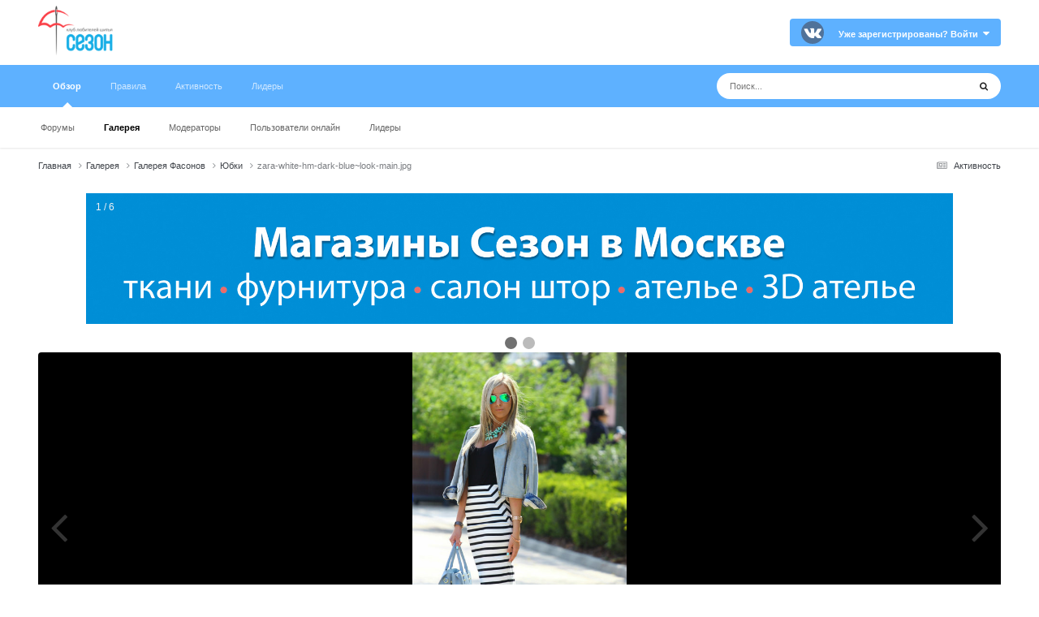

--- FILE ---
content_type: text/css
request_url: https://club.season.ru/uploads/css_built_2/258adbb6e4f3e83cd3b355f84e3fa002_custom.css?v=4e52a1ea3c1768300232
body_size: 951
content:
 #backtoTop{position:fixed;bottom:40px;right:20px;z-index:9999;opacity:0.4;font-size:30px;cursor:pointer;display:none;}*{box-sizing:border-box}.slideshow-container{max-width:90%;position:relative;margin:auto;}.mySlides{display:none;}.prev, .next{cursor:pointer;position:absolute;top:50%;width:auto;margin-top:-22px;padding:16px;color:white;font-weight:bold;font-size:18px;transition:0.6s ease;border-radius:0 3px 3px 0;}.next{right:0;border-radius:3px 0 0 3px;}.prev:hover, .next:hover{background-color:rgba(0,0,0,0.8);}.text{color:#f2f2f2;font-size:15px;padding:8px 12px;position:absolute;bottom:8px;width:100%;text-align:center;}.numbertext{color:#f2f2f2;font-size:12px;padding:8px 12px;position:absolute;top:0;}.dot{cursor:pointer;height:15px;width:15px;margin:0 2px;background-color:#bbb;border-radius:50%;display:inline-block;transition:background-color 0.6s ease;}.active, .dot:hover{background-color:#717171;}.fade{-webkit-animation-name:fade;-webkit-animation-duration:1.5s;animation-name:fade;animation-duration:1.5s;}@-webkit-keyframes fade{from{opacity:.4}to{opacity:1}}@keyframes fade{from{opacity:.4}to{opacity:1}}#ipsLayout_header header{background:transparent;color:rgb( var(--theme-header_text) );}.ipsType_sectionTitle a{color:#fff;margin-left:20px;}.ipsWidget_inner{font-family:"Verdana", "Tahoma", "Arial", "Trebuchet MS", "Sans-Serif", "Georgia", "Courier", "Times New Roman", "Serif";font-size:15px;}#elUserNav{background:#5eb1ff;padding:3px 14px;color:#fff;border-radius:4px;}.ipsQuote_citation, .ipsSpoiler_header{background:#dfe6ef;padding:5px;}.ipsQuote, .ipsSpoiler, .ipsStyle_spoiler{border-radius:0px;background:#fafcfe;}[dir='ltr'] .ipsQuote, [dir='ltr'] .ipsSpoiler, [dir='ltr'] .ipsStyle_spoiler{border:1px dotted #000;}.ipsDataList_large .ipsDataItem_main, .ipsDataList_large .ipsDataItem_stats, .ipsDataList_large .ipsDataItem_lastPoster, .ipsDataList_large .ipsDataItem_generic{padding:12px;}.ipsType_sectionTitle.ipsHide + .ipsButtonBar{background:#70baff;}.ipsDataItem_main_pin{width:100%;background:#bcd0ed;color:#3a4f6c;margin:0;vertical-align:top;padding:5px;}.ipsApp .cke_top{background-color:#fff;}body{font-family:"Verdana", "Tahoma", "Arial", "Trebuchet MS", "Sans-Serif", "Georgia", "Courier", "Times New Roman", "Serif";}.ipsDataItem{background:#dfe6ef;border:1px solid #fff;border-width:0 0 1px 0;border-bottom-width:1px;}.ipsDataList{border-bottom:8px solid #70baff;}.cNotificationList{display:none;}.cPost{border-bottom:8px solid #70baff;}.ipsWidget_title{padding:6px;}.ipsType_sectionTitle{background:#5eb1ff;padding:6px;}h3 .insertName{position:relative;font-size:18px;}li .insertName{font-size:17px !important;}

--- FILE ---
content_type: application/javascript; charset=utf-8
request_url: https://club.season.ru/uploads/javascript_global/root_js_lang_2.js?v=4e52a1ea3c1768323801
body_size: 51150
content:
ips.setString({"js_num_comments":"{# [*1:\u041a\u043e\u043c\u043c\u0435\u043d\u0442\u0430\u0440\u0438\u0439][*2:\u041a\u043e\u043c\u043c\u0435\u043d\u0442\u0430\u0440\u0438\u044f][*3:\u041a\u043e\u043c\u043c\u0435\u043d\u0442\u0430\u0440\u0438\u044f][*4:\u041a\u043e\u043c\u043c\u0435\u043d\u0442\u0430\u0440\u0438\u044f][*11:\u041a\u043e\u043c\u043c\u0435\u043d\u0442\u0430\u0440\u0438\u0435\u0432][*12:\u041a\u043e\u043c\u043c\u0435\u043d\u0442\u0430\u0440\u0438\u0435\u0432][*13:\u041a\u043e\u043c\u043c\u0435\u043d\u0442\u0430\u0440\u0438\u0435\u0432][*14:\u041a\u043e\u043c\u043c\u0435\u043d\u0442\u0430\u0440\u0438\u0435\u0432][?:\u041a\u043e\u043c\u043c\u0435\u043d\u0442\u0430\u0440\u0438\u0435\u0432]}","js_num_reviews":"{# [*1:\u041e\u0442\u0437\u044b\u0432][*2:\u041e\u0442\u0437\u044b\u0432\u0430][*3:\u041e\u0442\u0437\u044b\u0432\u0430][*4:\u041e\u0442\u0437\u044b\u0432\u0430][*11:\u041e\u0442\u0437\u044b\u0432\u043e\u0432][*12:\u041e\u0442\u0437\u044b\u0432\u043e\u0432][*13:\u041e\u0442\u0437\u044b\u0432\u043e\u0432][*14:\u041e\u0442\u0437\u044b\u0432\u043e\u0432][?:\u041e\u0442\u0437\u044b\u0432\u043e\u0432]}","js_num_mod_comments":"{# [*1:\u041a\u043e\u043c\u043c\u0435\u043d\u0442\u0430\u0440\u0438\u0439 \u043c\u043e\u0434\u0435\u0440\u0430\u0442\u043e\u0440\u0430][*2:\u041a\u043e\u043c\u043c\u0435\u043d\u0442\u0430\u0440\u0438\u044f \u043c\u043e\u0434\u0435\u0440\u0430\u0442\u043e\u0440\u0430][*3:\u041a\u043e\u043c\u043c\u0435\u043d\u0442\u0430\u0440\u0438\u044f \u043c\u043e\u0434\u0435\u0440\u0430\u0442\u043e\u0440\u0430][*4:\u041a\u043e\u043c\u043c\u0435\u043d\u0442\u0430\u0440\u0438\u044f \u043c\u043e\u0434\u0435\u0440\u0430\u0442\u043e\u0440\u0430][*11:\u041a\u043e\u043c\u043c\u0435\u043d\u0442\u0430\u0440\u0438\u0435\u0432 \u043c\u043e\u0434\u0435\u0440\u0430\u0442\u043e\u0440\u0430][*12:\u041a\u043e\u043c\u043c\u0435\u043d\u0442\u0430\u0440\u0438\u0435\u0432 \u043c\u043e\u0434\u0435\u0440\u0430\u0442\u043e\u0440\u0430][*13:\u041a\u043e\u043c\u043c\u0435\u043d\u0442\u0430\u0440\u0438\u0435\u0432 \u043c\u043e\u0434\u0435\u0440\u0430\u0442\u043e\u0440\u0430][*14:\u041a\u043e\u043c\u043c\u0435\u043d\u0442\u0430\u0440\u0438\u0435\u0432 \u043c\u043e\u0434\u0435\u0440\u0430\u0442\u043e\u0440\u0430][?:\u041a\u043e\u043c\u043c\u0435\u043d\u0442\u0430\u0440\u0438\u0435\u0432 \u043c\u043e\u0434\u0435\u0440\u0430\u0442\u043e\u0440\u0430]}","date_picker_done":"\u0413\u043e\u0442\u043e\u0432\u043e","date_picker_prev":"\u041f\u0440\u0435\u0434\u044b\u0434\u0443\u0449\u0430\u044f","date_picker_next":"\u0421\u043b\u0435\u0434\u0443\u044e\u0449\u0430\u044f","date_picker_today":"\u0421\u0435\u0433\u043e\u0434\u043d\u044f","date_picker_week":"\u041d\u0435\u0434\u0435\u043b\u044f","embed_error_message_admin":"\u0421\u0441\u044b\u043b\u043a\u0430 \u043d\u0435 \u043c\u043e\u0436\u0435\u0442 \u0431\u044b\u0442\u044c \u0432\u0441\u0442\u0440\u043e\u0435\u043d\u0430 \u0438\u0437-\u0437\u0430 \u043d\u0435\u043f\u0440\u0435\u0434\u0432\u0438\u0434\u0435\u043d\u043d\u043e\u0439 \u043e\u0448\u0438\u0431\u043a\u0438: {{error}}.","delta_upgrade_confirm":"\u041f\u0435\u0440\u0435\u0434 \u043f\u0440\u043e\u0434\u043e\u043b\u0436\u0435\u043d\u0438\u0435\u043c \u0443\u0431\u0435\u0434\u0438\u0442\u0435\u0441\u044c, \u0447\u0442\u043e \u0432\u044b \u0437\u0430\u0433\u0440\u0443\u0437\u0438\u043b\u0438 \u0432\u0441\u0435 \u0444\u0430\u0439\u043b\u044b \u043d\u0430 \u0432\u0430\u0448 \u0441\u0435\u0440\u0432\u0435\u0440, \u0441\u043b\u0435\u0434\u0443\u044f \u043d\u0430\u0448\u0438\u043c \u0438\u043d\u0441\u0442\u0440\u0443\u043a\u0446\u0438\u044f\u043c. \u041d\u0435 \u043f\u0440\u043e\u0434\u043e\u043b\u0436\u0430\u0439\u0442\u0435, \u043f\u043e\u043a\u0430 \u0432\u0441\u0435 \u0444\u0430\u0439\u043b\u044b \u043d\u0435 \u0437\u0430\u043a\u043e\u043d\u0447\u0430\u0442 \u0437\u0430\u0433\u0440\u0443\u0437\u043a\u0443.","delta_upgrade_run_manual_query_fail_title":"\u0422\u0430\u0439\u043c-\u0430\u0443\u0442 \u0432\u044b\u043f\u043e\u043b\u043d\u0435\u043d\u0438\u044f \u0437\u0430\u043f\u0440\u043e\u0441\u0430","delta_upgrade_run_manual_query_fail_desc":"\u041f\u0440\u043e\u0432\u0435\u0440\u044c\u0442\u0435 \u0441\u0432\u043e\u044e \u0431\u0430\u0437\u0443 \u0434\u0430\u043d\u043d\u044b\u0445 \u043d\u0430 \u043f\u0440\u0435\u0434\u043c\u0435\u0442 \u0432\u043d\u0435\u0441\u0435\u043d\u0438\u044f \u0438\u0437\u043c\u0435\u043d\u0435\u043d\u0438\u0439: \u0434\u0430\u0436\u0435 \u0435\u0441\u043b\u0438 \u0432\u0440\u0435\u043c\u044f \u043e\u0436\u0438\u0434\u0430\u043d\u0438\u044f \u0438\u0441\u0442\u0435\u043a\u043b\u043e, \u043e\u043d\u043e \u0432\u0441\u0435 \u0440\u0430\u0432\u043d\u043e \u043c\u043e\u0433\u043b\u043e \u0431\u044b\u0442\u044c \u0432\u044b\u043f\u043e\u043b\u043d\u0435\u043d\u043e. \u0415\u0441\u043b\u0438 \u044d\u0442\u043e \u043d\u0435 \u0442\u0430\u043a, \u0432\u044b\u043f\u043e\u043b\u043d\u0438\u0442\u0435 \u0437\u0430\u043f\u0440\u043e\u0441 \u0432\u0440\u0443\u0447\u043d\u0443\u044e \u0447\u0435\u0440\u0435\u0437 \u043a\u043e\u043c\u0430\u043d\u0434\u043d\u0443\u044e \u0441\u0442\u0440\u043e\u043a\u0443 \u043d\u0430 \u0441\u0435\u0440\u0432\u0435\u0440\u0435 MySQL.","confirm_unignore":"\u0412\u044b \u0443\u0432\u0435\u0440\u0435\u043d\u044b, \u0447\u0442\u043e \u0445\u043e\u0442\u0438\u0442\u0435 \u043f\u0435\u0440\u0435\u0441\u0442\u0430\u0442\u044c \u0438\u0433\u043d\u043e\u0440\u0438\u0440\u043e\u0432\u0430\u0442\u044c \u044d\u0442\u043e\u0433\u043e \u043f\u043e\u043b\u044c\u0437\u043e\u0432\u0430\u0442\u0435\u043b\u044f?","confirm_unignore_desc":"\u0412\u044b \u043c\u043e\u0436\u0435\u0442\u0435 \u0438\u0433\u043d\u043e\u0440\u0438\u0440\u043e\u0432\u0430\u0442\u044c \u0438\u0445 \u043f\u043e\u0437\u0436\u0435, \u043d\u0435 \u0442\u043e\u043b\u044c\u043a\u043e \u0441 \u044d\u0442\u043e\u0439 \u0441\u0442\u0440\u0430\u043d\u0438\u0446\u044b","editedIgnore":"\u041e\u0431\u043d\u043e\u0432\u043b\u0435\u043d\u044b \u043f\u0440\u0435\u0434\u043f\u043e\u0447\u0442\u0435\u043d\u0438\u044f \u0438\u0433\u043d\u043e\u0440\u0438\u0440\u043e\u0432\u0430\u043d\u0438\u044f","embeddedFail":"<i class='fa fa-warning'><\/i> \u0412\u043e\u0437\u043d\u0438\u043a\u043b\u0430 \u043f\u0440\u043e\u0431\u043b\u0435\u043c\u0430 \u0437\u0430\u0433\u0440\u0443\u0437\u043a\u0438 \u043a\u043e\u043d\u0442\u0435\u043d\u0442\u0430","followerSettingToggled":"\u0412\u0430\u0448\u0438 \u043f\u0440\u0435\u0434\u043f\u043e\u0447\u0442\u0435\u043d\u0438\u044f \u0431\u044b\u043b\u0438 \u043e\u0431\u043d\u043e\u0432\u043b\u0435\u043d\u044b","cancel_edit_confirm":"\u0412\u0430\u0448\u0438 \u0438\u0437\u043c\u0435\u043d\u0435\u043d\u0438\u044f \u043d\u0435 \u0431\u044b\u043b\u0438 \u0441\u043e\u0445\u0440\u0430\u043d\u0435\u043d\u044b. \u0412\u044b \u0434\u0435\u0439\u0441\u0442\u0432\u0438\u0442\u0435\u043b\u044c\u043d\u043e \u0445\u043e\u0442\u0438\u0442\u0435 \u043e\u0442\u043c\u0435\u043d\u0438\u0442\u044c?","sc_use_this_version":"\u0418\u0441\u043f\u043e\u043b\u044c\u0437\u043e\u0432\u0430\u0442\u044c \u044d\u0442\u0443 \u0432\u0435\u0440\u0441\u0438\u044e","sc_remove_selection":"\u041e\u0442\u043c\u0435\u043d\u0438\u0442\u044c \u0432\u044b\u0434\u0435\u043b\u0435\u043d\u0438\u0435","saveThemeError":"\u042d\u0442\u043e\u0442 \u0444\u0430\u0439\u043b \u0442\u0435\u043c\u044b \u043d\u0435 \u043c\u043e\u0436\u0435\u0442 \u0431\u044b\u0442\u044c \u0441\u043e\u0445\u0440\u0430\u043d\u0451\u043d","themeUnsavedContent":"\u042d\u0442\u0430 \u0432\u043a\u043b\u0430\u0434\u043a\u0430 \u0438\u043c\u0435\u0435\u0442 \u043d\u0435\u0441\u043e\u0445\u0440\u0430\u043d\u0435\u043d\u043d\u044b\u0439 \u043a\u043e\u043d\u0442\u0435\u043d\u0442. \u0412\u044b \u0443\u0432\u0435\u0440\u0435\u043d\u044b, \u0447\u0442\u043e \u0445\u043e\u0442\u0438\u0442\u0435 \u0437\u0430\u043a\u0440\u044b\u0442\u044c \u0435\u0451?","theme_diff_original_header":"\u0421\u0442\u0430\u043d\u0434\u0430\u0440\u0442\u043d\u044b\u0439 \u043a\u043e\u043d\u0442\u0435\u043d\u0442","theme_diff_original_desc":"(\u043d\u0435\u0440\u0435\u0434\u0430\u043a\u0442\u0438\u0440\u0443\u0435\u043c\u043e)","theme_diff_custom_header":"\u041f\u043e\u043b\u044c\u0437\u043e\u0432\u0430\u0442\u0435\u043b\u044c\u0441\u043a\u0430\u044f \u0432\u0435\u0440\u0441\u0438\u044f","theme_diff_custom_desc":"(\u0432\u043d\u0435\u0441\u0438\u0442\u0435 \u0438\u0437\u043c\u0435\u043d\u0435\u043d\u0438\u044f \u0437\u0434\u0435\u0441\u044c)","address_region":"\u041e\u0431\u043b\u0430\u0441\u0442\u044c","specifyLocation":"\u0423\u043a\u0430\u0436\u0438\u0442\u0435 \u0440\u0430\u0441\u043f\u043e\u043b\u043e\u0436\u0435\u043d\u0438\u0435...","loading":"\u0417\u0430\u0433\u0440\u0443\u0437\u043a\u0430","no_results":"\u0411\u0435\u0437 \u0440\u0435\u0437\u0443\u043b\u044c\u0442\u0430\u0442\u043e\u0432","cantBeUndone":"\u042d\u0442\u043e \u043d\u0435 \u043c\u043e\u0436\u0435\u0442 \u0431\u044b\u0442\u044c \u043e\u0442\u043c\u0435\u043d\u0435\u043d\u043e.","cancel":"\u041e\u0442\u043c\u0435\u043d\u0430","select":"\u0412\u044b\u0431\u0440\u0430\u0442\u044c","delete":"\u0423\u0434\u0430\u043b\u0438\u0442\u044c","fullSize":"\u041f\u043e\u043b\u043d\u044b\u0439 \u0440\u0430\u0437\u043c\u0435\u0440","yes":"\u0414\u0430","no":"\u041d\u0435\u0442","ok":"OK","save":"\u0421\u043e\u0445\u0440\u0430\u043d\u0438\u0442\u044c","pageActionText":"\u0421 <span data-role='count'>0 \u0432\u044b\u0431\u0440\u0430\u043d\u043d\u044b\u043c\u0438<\/span>","pageActionText_number":"{# [?:\u0432\u044b\u0431\u0440\u0430\u043d\u043d\u044b\u043c\u0438]}","show_more":"\u0427\u0438\u0442\u0430\u0442\u044c \u0431\u043e\u043b\u044c\u0448\u0435","expand_quote":"\u041f\u043e\u043a\u0430\u0437\u0430\u0442\u044c","cannotDragInto":"\u042d\u0442\u043e\u0442 \u043f\u0443\u043d\u043a\u0442 \u043d\u0435\u043b\u044c\u0437\u044f \u043f\u0435\u0440\u0435\u043c\u0435\u0441\u0442\u0438\u0442\u044c \u0441\u044e\u0434\u0430","close":"\u0417\u0430\u043a\u0440\u044b\u0442\u044c","prev_page":"\u041f\u0440\u0435\u0434\u044b\u0434\u0443\u0449\u0430\u044f \u0441\u0442\u0440\u0430\u043d\u0438\u0446\u0430","next_page":"\u0421\u043b\u0435\u0434\u0443\u044e\u0449\u0430\u044f \u0441\u0442\u0440\u0430\u043d\u0438\u0446\u0430","betweenXandX":"{{start}} - {{end}}","afterX":"\u041f\u043e\u0441\u043b\u0435 {{start}}","beforeX":"\u041f\u0435\u0440\u0435\u0434 {{end}}","hidden":"\u0421\u043a\u0440\u044b\u0442\u044b\u0435","pending":"\u041e\u0436\u0438\u0434\u0430\u0435\u0442 \u043e\u0434\u043e\u0431\u0440\u0435\u043d\u0438\u044f","featured":"\u041f\u043e\u043f\u0443\u043b\u044f\u0440\u043d\u044b\u0435","pinned":"\u0417\u0430\u043a\u0440\u0435\u043f\u043b\u0435\u043d\u043e","js_login_both":"\u0423\u0431\u0435\u0434\u0438\u0442\u0435\u0441\u044c \u0432 \u0442\u043e\u043c, \u0447\u0442\u043e \u0432\u044b \u0432\u043e\u0448\u043b\u0438 \u043a\u0430\u043a \u0432 \u0430\u0434\u043c\u0438\u043d\u0446\u0435\u043d\u0442\u0440, \u0442\u0430\u043a \u0438 \u043d\u0430 \u0433\u043b\u0430\u0432\u043d\u0443\u044e \u0441\u0442\u0440\u0430\u043d\u0438\u0446\u0443 \u0432\u0430\u0448\u0435\u0433\u043e \u0441\u0430\u0439\u0442\u0430 \u0434\u043b\u044f \u0432\u043e\u0437\u043c\u043e\u0436\u043d\u043e\u0441\u0442\u0438 \u0438\u0441\u043f\u043e\u043b\u044c\u0437\u043e\u0432\u0430\u043d\u0438\u044f \u044d\u0442\u043e\u0439 \u0444\u0443\u043d\u043a\u0446\u0438\u0438.","saved":"\u0421\u043e\u0445\u0440\u0430\u043d\u0435\u043d\u043e","or":"\u0438\u043b\u0438","save_position":"\u0421\u043e\u0445\u0440\u0430\u043d\u0438\u0442\u044c \u043f\u043e\u0437\u0438\u0446\u0438\u044e","by":"\u041e\u0442","in":"\u0412","add_tag":"\u0414\u043e\u0431\u0430\u0432\u0438\u0442\u044c \u0442\u0435\u0433","tag_recommended":"\u0420\u0435\u043a\u043e\u043c\u0435\u043d\u0434\u0443\u0435\u0442\u0441\u044f","time_just_now":"\u0422\u043e\u043b\u044c\u043a\u043e \u0447\u0442\u043e","time_minutes_ago":"{# [*1:\u043c\u0438\u043d\u0443\u0442\u0443][*2:\u043c\u0438\u043d\u0443\u0442\u044b][*3:\u043c\u0438\u043d\u0443\u0442\u044b][*4:\u043c\u0438\u043d\u0443\u0442\u044b][*11:\u043c\u0438\u043d\u0443\u0442][*12:\u043c\u0438\u043d\u0443\u0442][*13:\u043c\u0438\u043d\u0443\u0442][*14:\u043c\u0438\u043d\u0443\u0442][?:\u043c\u0438\u043d\u0443\u0442]} \u043d\u0430\u0437\u0430\u0434","time_hours_ago":"{# [*1:\u0447\u0430\u0441][*2:\u0447\u0430\u0441\u0430][*3:\u0447\u0430\u0441\u0430][*4:\u0447\u0430\u0441\u0430][*11:\u0447\u0430\u0441\u043e\u0432][*12:\u0447\u0430\u0441\u043e\u0432][*13:\u0447\u0430\u0441\u043e\u0432][*14:\u0447\u0430\u0441\u043e\u0432][?:\u0447\u0430\u0441\u043e\u0432]} \u043d\u0430\u0437\u0430\u0434","time_1_hour_ago":"1 \u0447\u0430\u0441 \u043d\u0430\u0437\u0430\u0434","time_other":"\u0412 {{time}}","time_at":"\u0432","validation_invalid":"\u0412\u0432\u0435\u0434\u0451\u043d\u043d\u043e\u0435 \u0437\u043d\u0430\u0447\u0435\u043d\u0438\u0435 \u043d\u0435\u0434\u0435\u0439\u0441\u0442\u0432\u0438\u0442\u0435\u043b\u044c\u043d\u043e","validation_max":"\u041c\u0430\u043a\u0441\u0438\u043c\u0430\u043b\u044c\u043d\u043e \u0434\u043e\u043f\u0443\u0441\u0442\u0438\u043c\u043e\u0435 \u0437\u043d\u0430\u0447\u0435\u043d\u0438\u0435 - {{data[1]}}","validation_min":"\u041c\u0438\u043d\u0438\u043c\u0430\u043b\u044c\u043d\u043e \u0434\u043e\u043f\u0443\u0441\u0442\u0438\u043c\u043e\u0435 \u0437\u043d\u0430\u0447\u0435\u043d\u0438\u0435 - {{data[1]}}","validation_range":"\u0417\u043d\u0430\u0447\u0435\u043d\u0438\u0435 \u0434\u043e\u043b\u0436\u043d\u043e \u0431\u044b\u0442\u044c \u043c\u0435\u0436\u0434\u0443 {{data[1]}} \u0438 {{data[2]}}","validation_maxlength":"\u041c\u0438\u043d\u0438\u043c\u0430\u043b\u044c\u043d\u043e \u0434\u043e\u043f\u0443\u0441\u0442\u0438\u043c\u043e\u0435 \u0437\u043d\u0430\u0447\u0435\u043d\u0438\u0435 - {{data[1]}} {!# [*1:\u0441\u0438\u043c\u0432\u043e\u043b][*2:\u0441\u0438\u043c\u0432\u043e\u043b\u0430][*3:\u0441\u0438\u043c\u0432\u043e\u043b\u0430][*4:\u0441\u0438\u043c\u0432\u043e\u043b\u0430][*11:\u0441\u0438\u043c\u0432\u043e\u043b\u043e\u0432][*12:\u0441\u0438\u043c\u0432\u043e\u043b\u043e\u0432][*13:\u0441\u0438\u043c\u0432\u043e\u043b\u043e\u0432][*14:\u0441\u0438\u043c\u0432\u043e\u043b\u043e\u0432][?:\u0441\u0438\u043c\u0432\u043e\u043b\u043e\u0432]}","validation_minlength":"\u041c\u0438\u043d\u0438\u043c\u0430\u043b\u044c\u043d\u0430\u044f \u0434\u043b\u0438\u043d\u0430 - {{data[1]}} {!# [*1:\u0441\u0438\u043c\u0432\u043e\u043b][*2:\u0441\u0438\u043c\u0432\u043e\u043b\u0430][*3:\u0441\u0438\u043c\u0432\u043e\u043b\u0430][*4:\u0441\u0438\u043c\u0432\u043e\u043b\u0430][*11:\u0441\u0438\u043c\u0432\u043e\u043b\u043e\u0432][*12:\u0441\u0438\u043c\u0432\u043e\u043b\u043e\u0432][*13:\u0441\u0438\u043c\u0432\u043e\u043b\u043e\u0432][*14:\u0441\u0438\u043c\u0432\u043e\u043b\u043e\u0432][?:\u0441\u0438\u043c\u0432\u043e\u043b\u043e\u0432]}","validation_rangelength":"\u0417\u043d\u0430\u0447\u0435\u043d\u0438\u0435 \u0434\u043e\u043b\u0436\u043d\u043e \u0431\u044b\u0442\u044c \u043c\u0435\u0436\u0434\u0443 {{data[1]}} \u0438 {{data[2]}} \u0438 \u0431\u044b\u0442\u044c {!# [*1:\u0441\u0438\u043c\u0432\u043e\u043b][*2:\u0441\u0438\u043c\u0432\u043e\u043b\u0430][*3:\u0441\u0438\u043c\u0432\u043e\u043b\u0430][*4:\u0441\u0438\u043c\u0432\u043e\u043b\u0430][*11:\u0441\u0438\u043c\u0432\u043e\u043b\u043e\u0432][*12:\u0441\u0438\u043c\u0432\u043e\u043b\u043e\u0432][*13:\u0441\u0438\u043c\u0432\u043e\u043b\u043e\u0432][*14:\u0441\u0438\u043c\u0432\u043e\u043b\u043e\u0432][?:\u0441\u0438\u043c\u0432\u043e\u043b\u043e\u0432]} \u0432 \u0434\u043b\u0438\u043d\u0443","validation_required":"\u042d\u0442\u043e \u043f\u043e\u043b\u0435 \u043e\u0431\u044f\u0437\u0430\u0442\u0435\u043b\u044c\u043d\u043e \u0434\u043b\u044f \u0437\u0430\u043f\u043e\u043b\u043d\u0435\u043d\u0438\u044f","validation_format":"\u041f\u043e\u0436\u0430\u043b\u0443\u0439\u0441\u0442\u0430, \u0432\u0432\u0435\u0434\u0438\u0442\u0435 \u0432\u0435\u0440\u043d\u043e\u0435 \u0437\u043d\u0430\u0447\u0435\u043d\u0438\u0435","validation_regex":"\u041f\u043e\u0436\u0430\u043b\u0443\u0439\u0441\u0442\u0430, \u0432\u0432\u0435\u0434\u0438\u0442\u0435 \u0432\u0435\u0440\u043d\u043e\u0435 \u0437\u043d\u0430\u0447\u0435\u043d\u0438\u0435","not_valid_page":"\u041d\u0435\u0434\u0435\u0439\u0441\u0442\u0432\u0438\u0442\u0435\u043b\u044c\u043d\u044b\u0439 \u043d\u043e\u043c\u0435\u0440 \u0441\u0442\u0440\u0430\u043d\u0438\u0446\u044b. \u0412\u0432\u0435\u0434\u0438\u0442\u0435 \u0437\u043d\u0430\u0447\u0435\u043d\u0438\u0435 \u043c\u0435\u0436\u0434\u0443 1 \u0438 {{data[1]}}.","usernameAvailable":"\u041e\u0442\u043e\u0431\u0440\u0430\u0436\u0430\u0435\u043c\u043e\u0435 \u0438\u043c\u044f \u043f\u043e\u043b\u044c\u0437\u043e\u0432\u0430\u0442\u0435\u043b\u044f \u0434\u043e\u0441\u0442\u0443\u043f\u043d\u043e!","usernameTaken":"\u041e\u0442\u043e\u0431\u0440\u0430\u0436\u0430\u0435\u043c\u043e\u0435 \u0438\u043c\u044f \u043f\u043e\u043b\u044c\u0437\u043e\u0432\u0430\u0442\u0435\u043b\u044f \u0443\u0436\u0435 \u043a\u0435\u043c-\u0442\u043e \u0438\u0441\u043f\u043e\u043b\u044c\u0437\u0443\u0435\u0442\u0441\u044f","ac_prohibit_special":"\u0421\u043f\u0435\u0446\u0438\u0430\u043b\u044c\u043d\u044b\u0435 \u0441\u0438\u043c\u0432\u043e\u043b\u044b ({{chars}}) \u0437\u0430\u043f\u0440\u0435\u0449\u0435\u043d\u044b","ac_min_length":"\u041c\u0438\u043d\u0438\u043c\u0430\u043b\u044c\u043d\u0430\u044f \u0434\u043b\u0438\u043d\u0430 - {{len}}","ac_max_length":"\u041c\u0430\u043a\u0441\u0438\u043c\u0430\u043b\u044c\u043d\u0430\u044f \u0434\u043b\u0438\u043d\u0430 - {{len}}","ac_dupes":"\u0414\u0443\u0431\u043b\u0438\u0440\u043e\u0432\u0430\u043d\u0438\u0435 \u043d\u0435 \u0434\u043e\u043f\u0443\u0441\u043a\u0430\u0435\u0442\u0441\u044f","ac_optional":"\u0412\u044b\u0431\u0440\u0430\u0442\u044c","mem_optional":"\u0412\u044b\u0431\u0435\u0440\u0438\u0442\u0435 \u043f\u043e\u043b\u044c\u0437\u043e\u0432\u0430\u0442\u0435\u043b\u0435\u0439","tags_optional":"\u0414\u043e\u0431\u0430\u0432\u0438\u0442\u044c \u0442\u0435\u0433\u0438","delete_confirm":"\u0412\u044b \u0443\u0432\u0435\u0440\u0435\u043d\u044b, \u0447\u0442\u043e \u0445\u043e\u0442\u0438\u0442\u0435 \u0443\u0434\u0430\u043b\u0438\u0442\u044c?","delete_confirm_many":"\u0412\u044b \u0443\u0432\u0435\u0440\u0435\u043d\u044b, \u0447\u0442\u043e \u0445\u043e\u0442\u0438\u0442\u0435 \u0443\u0434\u0430\u043b\u0438\u0442\u044c {!# [*1:\u044d\u0442\u043e\u0442 # \u044d\u043b\u0435\u043c\u0435\u043d\u0442][*2:\u044d\u0442\u0438 # \u044d\u043b\u0435\u043c\u0435\u043d\u0442\u0430][*3:\u044d\u0442\u0438 # \u044d\u043b\u0435\u043c\u0435\u043d\u0442\u0430][*4:\u044d\u0442\u0438 # \u044d\u043b\u0435\u043c\u0435\u043d\u0442\u0430][*11:\u044d\u0442\u0438 # \u044d\u043b\u0435\u043c\u0435\u043d\u0442\u043e\u0432][*12:\u044d\u0442\u0438 # \u044d\u043b\u0435\u043c\u0435\u043d\u0442\u043e\u0432][*13:\u044d\u0442\u0438 # \u044d\u043b\u0435\u043c\u0435\u043d\u0442\u043e\u0432][*14:\u044d\u0442\u0438 # \u044d\u043b\u0435\u043c\u0435\u043d\u0442\u043e\u0432][?:\u044d\u0442\u0438 # \u044d\u043b\u0435\u043c\u0435\u043d\u0442\u043e\u0432]}?","member_delete_confirm":"\u041f\u0440\u0435\u0434\u0443\u043f\u0440\u0435\u0436\u0434\u0435\u043d\u0438\u0435! \u041f\u0440\u043e\u0434\u043e\u043b\u0436\u0430\u0439\u0442\u0435 \u0441 \u043e\u0441\u0442\u043e\u0440\u043e\u0436\u043d\u043e\u0441\u0442\u044c\u044e!","member_delete_confirm_desc":"\u0412\u044b \u0441\u043e\u0431\u0438\u0440\u0430\u0435\u0442\u0435\u0441\u044c \u043d\u0430\u0432\u0441\u0435\u0433\u0434\u0430 \u0443\u0434\u0430\u043b\u0438\u0442\u044c \u043f\u043e\u043b\u044c\u0437\u043e\u0432\u0430\u0442\u0435\u043b\u044f \u0438\u0437 \u0441\u043e\u043e\u0431\u0449\u0435\u0441\u0442\u0432\u0430. \u042d\u0442\u043e \u0434\u0435\u0439\u0441\u0442\u0432\u0438\u0435 \u044f\u0432\u043b\u044f\u0435\u0442\u0441\u044f \u043d\u0435\u043e\u0431\u0440\u0430\u0442\u0438\u043c\u044b\u043c, \u0430\u043a\u043a\u0430\u0443\u043d\u0442\u044b \u041d\u0415 \u041c\u041e\u0413\u0423\u0422 \u0431\u044b\u0442\u044c \u0432\u043e\u0441\u0441\u0442\u0430\u043d\u043e\u0432\u043b\u0435\u043d\u044b.","disable_confirm":"\u0412\u044b \u0443\u0432\u0435\u0440\u0435\u043d\u044b, \u0447\u0442\u043e \u0445\u043e\u0442\u0438\u0442\u0435 \u043e\u0442\u043a\u043b\u044e\u0447\u0438\u0442\u044c \u044d\u0442\u043e?","toolbar_dialog_title":"\u0420\u0430\u0437\u0440\u0435\u0448\u0435\u043d\u0438\u044f \u0434\u043b\u044f {{title}}","skin_delete":"\u0423\u0434\u0430\u043b\u0438\u0442\u044c","skin_revert":"\u0412\u043e\u0441\u0441\u0442\u0430\u043d\u043e\u0432\u0438\u0442\u044c","skin_revert_confirm":"\u0412\u043e\u0441\u0441\u0442\u0430\u043d\u043e\u0432\u043b\u0435\u043d\u0438\u0435 \u044d\u0442\u043e\u0433\u043e \u0448\u0430\u0431\u043b\u043e\u043d\u0430 \u043f\u0440\u0438\u0432\u0435\u0434\u0451\u0442 \u043a \u043f\u043e\u0442\u0435\u0440\u0435 \u0432\u0441\u0435\u0445 \u0432\u0430\u0448\u0438\u0445 \u0438\u0437\u043c\u0435\u043d\u0435\u043d\u0438\u0439. \u0412\u044b \u0443\u0432\u0435\u0440\u0435\u043d\u044b, \u0447\u0442\u043e \u0445\u043e\u0442\u0438\u0442\u0435 \u043f\u0440\u043e\u0434\u043e\u043b\u0436\u0438\u0442\u044c?","skin_delete_confirm":"\u0412\u044b \u0443\u0432\u0435\u0440\u0435\u043d\u044b, \u0447\u0442\u043e \u0445\u043e\u0442\u0438\u0442\u0435 \u0443\u0434\u0430\u043b\u0438\u0442\u044c \u044d\u0442\u043e\u0442 \u0448\u0430\u0431\u043b\u043e\u043d?","generic_confirm":"\u0412\u044b \u0443\u0432\u0435\u0440\u0435\u043d\u044b?","tab_order_saved":"\u041f\u043e\u0440\u044f\u0434\u043e\u043a \u0432\u043a\u043b\u0430\u0434\u043e\u043a \u043e\u0431\u043d\u043e\u0432\u043b\u0451\u043d.","tab_order_not_saved":"\u041f\u043e\u0440\u044f\u0434\u043e\u043a \u0432\u043a\u043b\u0430\u0434\u043e\u043a \u043d\u0435 \u043c\u043e\u0436\u0435\u0442 \u0431\u044b\u0442\u044c \u0441\u0435\u0439\u0447\u0430\u0441 \u0441\u043e\u0445\u0440\u0430\u043d\u0451\u043d.","livesearch_no_results":"\u0412 \u044d\u0442\u043e\u043c \u0440\u0430\u0437\u0434\u0435\u043b\u0435 \u043d\u0435\u0442 \u0441\u043e\u0432\u043f\u0430\u0434\u0435\u043d\u0438\u0439","dashboard_cant_save":"\u041d\u0435 \u0443\u0434\u0430\u043b\u043e\u0441\u044c \u0441\u043e\u0445\u0440\u0430\u043d\u0438\u0442\u044c \u043f\u043e\u0437\u0438\u0446\u0438\u0438 \u044d\u0442\u043e\u0433\u043e \u0432\u0438\u0434\u0436\u0435\u0442\u0430.","build_app":"\u041f\u0440\u0438\u043b\u043e\u0436\u0435\u043d\u0438\u0435 \u0434\u043e\u043b\u0436\u043d\u043e \u0431\u044b\u0442\u044c \u043f\u043e\u0441\u0442\u0440\u043e\u0435\u043d\u043e \u0434\u043b\u044f \u0442\u043e\u0433\u043e, \u0447\u0442\u043e\u0431\u044b \u0440\u0430\u0431\u043e\u0442\u0430\u0442\u044c \u0434\u043e\u043b\u0436\u043d\u044b\u043c \u043e\u0431\u0440\u0430\u0437\u043e\u043c. \u0412\u044b \u0445\u043e\u0442\u0438\u0442\u0435 \u043f\u043e\u0441\u0442\u0440\u043e\u0438\u0442\u044c \u043f\u0440\u0438\u043b\u043e\u0436\u0435\u043d\u0438\u0435 \u043f\u0435\u0440\u0435\u0434 \u0437\u0430\u0433\u0440\u0443\u0437\u043a\u043e\u0439?","build_download":"\u041f\u043e\u0441\u0442\u0440\u043e\u0438\u0442\u044c","download":"\u0421\u043a\u0430\u0447\u0430\u0442\u044c","errorLoadingSearch":"\u041e\u0448\u0438\u0431\u043a\u0430 \u0437\u0430\u0433\u0440\u0443\u0437\u043a\u0430 \u0440\u0435\u0437\u0443\u043b\u044c\u0442\u0430\u0442\u043e\u0432 \u043f\u043e\u0438\u0441\u043a\u0430","widgetApproving":"\u041e\u0434\u043e\u0431\u0440\u0435\u043d\u0438\u0435...","widgetApproved":"\u041e\u0434\u043e\u0431\u0440\u0435\u043d\u043e","widgetBanning":"\u0411\u043b\u043e\u043a\u0438\u0440\u043e\u0432\u043a\u0430...","widgetBanned":"\u0417\u0430\u0431\u043b\u043e\u043a\u0438\u0440\u043e\u0432\u0430\u043d\u043e","userApproved":"\u0420\u0435\u0433\u0438\u0441\u0442\u0440\u0430\u0446\u0438\u044f {{name}} \u043e\u0434\u043e\u0431\u0440\u0435\u043d\u0430","userBanned":"{{name}} \u0437\u0430\u0431\u043b\u043e\u043a\u0438\u0440\u043e\u0432\u0430\u043d","languageSave":"\u0421\u043e\u0445\u0440\u0430\u043d\u0438\u0442\u044c","check_all":"\u041e\u0442\u043c\u0435\u0442\u0438\u0442\u044c \u0432\u0441\u0435","uncheck_all":"\u0421\u043d\u044f\u0442\u044c \u0432\u0441\u0435","member_edit_is_admin":"\u0412\u044b \u0432\u044b\u0431\u0440\u0430\u043b\u0438 \u0433\u0440\u0443\u043f\u043f\u044b \u043f\u043e\u043b\u044c\u0437\u043e\u0432\u0430\u0442\u0435\u043b\u0435\u0439 \u0441 \u0434\u043e\u0441\u0442\u0443\u043f\u043e\u043c \u043a \u0430\u0434\u043c\u0438\u043d\u0446\u0435\u043d\u0442\u0440\u0443","member_edit_ok":"\u041f\u0440\u043e\u0434\u043e\u043b\u0436\u0438\u0442\u044c","member_edit_cancel":"\u041e\u0442\u043c\u0435\u043d\u0430","emoticon_no_spaces":"\u0421\u043c\u0430\u0439\u043b\u044b \u043d\u0435 \u043c\u043e\u0433\u0443\u0442 \u0441\u043e\u0434\u0435\u0440\u0436\u0430\u0442\u044c \u043f\u0440\u043e\u0431\u0435\u043b\u044b \u0432 \u043a\u043e\u0434\u0435.","supportToolFailsHead":"\u0415\u0441\u0442\u044c \u043d\u0435\u0440\u0435\u0448\u0451\u043d\u043d\u044b\u0435 \u0432\u043e\u043f\u0440\u043e\u0441\u044b \u0434\u0438\u0430\u0433\u043d\u043e\u0441\u0442\u0438\u043a\u0438","supportToolFailsInfo":"\u041d\u0430\u0448\u0430 \u0441\u043b\u0443\u0436\u0431\u0430 \u043f\u043e\u0434\u0434\u0435\u0440\u0436\u043a\u0438 \u043d\u0430\u0441\u0442\u043e\u044f\u0442\u0435\u043b\u044c\u043d\u043e \u0440\u0435\u043a\u043e\u043c\u0435\u043d\u0434\u0443\u0435\u0442 \u0440\u0435\u0448\u0438\u0442\u044c \u0434\u0430\u043d\u043d\u044b\u0435 \u0432\u043e\u043f\u0440\u043e\u0441\u044b, \u0447\u0442\u043e\u0431\u044b \u0438\u0441\u043a\u043b\u044e\u0447\u0438\u0442\u044c \u0438\u0445 \u043a\u0430\u043a \u0432\u043e\u0437\u043c\u043e\u0436\u043d\u0443\u044e \u043f\u0440\u0438\u0447\u0438\u043d\u0443 \u0432\u0430\u0448\u0435\u0439 \u043f\u0440\u043e\u0431\u043b\u0435\u043c\u044b. \u041d\u0430\u0441\u0442\u043e\u044f\u0442\u0435\u043b\u044c\u043d\u043e \u0440\u0435\u043a\u043e\u043c\u0435\u043d\u0434\u0443\u0435\u0442\u0441\u044f \u0440\u0430\u0441\u0441\u043c\u043e\u0442\u0440\u0435\u0442\u044c \u044d\u0442\u0438 \u0432\u043e\u043f\u0440\u043e\u0441\u044b \u043f\u0440\u0435\u0436\u0434\u0435, \u0447\u0435\u043c \u043e\u0431\u0440\u0430\u0449\u0430\u0442\u044c\u0441\u044f \u0432 \u0441\u043b\u0443\u0436\u0431\u0443 \u043f\u043e\u0434\u0434\u0435\u0440\u0436\u043a\u0438.","supportTool3rdPartyHead":"\u0412\u044b \u043d\u0435 \u043f\u0440\u043e\u0431\u043e\u0432\u0430\u043b\u0438 \u043e\u0442\u043a\u043b\u044e\u0447\u0438\u0442\u044c \u0441\u0442\u043e\u0440\u043e\u043d\u043d\u0438\u0435 \u0438\u0437\u043c\u0435\u043d\u0435\u043d\u0438\u044f","supportTool3rdPartyInfo":"\u041d\u0430\u0448\u0430 \u0441\u043b\u0443\u0436\u0431\u0430 \u043f\u043e\u0434\u0434\u0435\u0440\u0436\u043a\u0438 \u0440\u0435\u043a\u043e\u043c\u0435\u043d\u0434\u0443\u0435\u0442 \u043e\u0442\u043a\u043b\u044e\u0447\u0438\u0442\u044c \u0438\u0445, \u0447\u0442\u043e\u0431\u044b \u0438\u0441\u043a\u043b\u044e\u0447\u0438\u0442\u044c \u0438\u0445 \u043a\u0430\u043a \u0432\u043e\u0437\u043c\u043e\u0436\u043d\u0443\u044e \u043f\u0440\u0438\u0447\u0438\u043d\u0443 \u0432\u0430\u0448\u0435\u0439 \u043f\u0440\u043e\u0431\u043b\u0435\u043c\u044b. \u0427\u0442\u043e\u0431\u044b \u043c\u0430\u043a\u0441\u0438\u043c\u0430\u043b\u044c\u043d\u043e \u0431\u044b\u0441\u0442\u0440\u043e \u043f\u043e\u043b\u0443\u0447\u0438\u0442\u044c \u0440\u0435\u0448\u0435\u043d\u0438\u0435, \u043d\u0430\u0441\u0442\u043e\u044f\u0442\u0435\u043b\u044c\u043d\u043e \u0440\u0435\u043a\u043e\u043c\u0435\u043d\u0434\u0443\u0435\u0442\u0441\u044f \u043e\u0442\u043a\u043b\u044e\u0447\u0438\u0442\u044c \u0438\u0437\u043c\u0435\u043d\u0435\u043d\u0438\u044f \u043f\u0440\u0435\u0436\u0434\u0435, \u0447\u0435\u043c \u043e\u0431\u0440\u0430\u0442\u0438\u0442\u044c\u0441\u044f \u0432 \u0441\u043b\u0443\u0436\u0431\u0443 \u043f\u043e\u0434\u0434\u0435\u0440\u0436\u043a\u0438. \u041f\u043e\u0441\u043b\u0435 \u043e\u0442\u043a\u043b\u044e\u0447\u0435\u043d\u0438\u044f \u0438\u0437\u043c\u0435\u043d\u0435\u043d\u0438\u044f, \u0432\u044b \u0441\u043c\u043e\u0436\u0435\u0442\u0435 \u0441\u0440\u0430\u0437\u0443 \u0430\u043a\u0442\u0438\u0432\u0438\u0440\u043e\u0432\u0430\u0442\u044c \u0438\u0445 \u0441\u043d\u043e\u0432\u0430, \u0435\u0441\u043b\u0438 \u043f\u0440\u043e\u0431\u043b\u0435\u043c\u0430 \u043d\u0435 \u0431\u0443\u0434\u0435\u0442 \u0440\u0435\u0448\u0435\u043d\u0430.","supportDisablingCustomizations":"\u041e\u0442\u043a\u043b\u044e\u0447\u0435\u043d\u0438\u0435 \u0438\u0437\u043c\u0435\u043d\u0435\u043d\u0438\u0439...","supportEnablingCustomizations":"\u041f\u0440\u0438\u043c\u0435\u043d\u0435\u043d\u0438\u0435 \u0438\u0437\u043c\u0435\u043d\u0435\u043d\u0438\u0439...","supportContinueAnyway":"\u041f\u0440\u043e\u0434\u043e\u043b\u0436\u0438\u0442\u044c \u0432 \u043b\u044e\u0431\u043e\u043c \u0441\u043b\u0443\u0447\u0430\u0435","supportAcpAccountHead":"\u0412\u043e\u0437\u043c\u043e\u0436\u043d\u043e, \u043d\u0430\u0448\u0435\u0439 \u0441\u043b\u0443\u0436\u0431\u0435 \u043f\u043e\u0434\u0434\u0435\u0440\u0436\u043a\u0438 \u043d\u0443\u0436\u0435\u043d \u0434\u043e\u0441\u0442\u0443\u043f \u043a \u0432\u0430\u0448\u0435\u043c\u0443 \u0430\u0434\u043c\u0438\u043d\u0446\u0435\u043d\u0442\u0440\u0443, \u0447\u0442\u043e\u0431\u044b \u043f\u043e\u043c\u043e\u0447\u044c \u0432\u0430\u043c","supportAcpAccountDisableBlurb":"\u0420\u0435\u043a\u043e\u043c\u0435\u043d\u0434\u0443\u0435\u0442\u0441\u044f \u043e\u0441\u0442\u0430\u0432\u0438\u0442\u044c \u044d\u0442\u0443 \u043d\u0430\u0441\u0442\u0440\u043e\u0439\u043a\u0443 \u0432\u043a\u043b\u044e\u0447\u0451\u043d\u043d\u043e\u0439, \u0447\u0442\u043e\u0431\u044b \u043d\u0435 \u043c\u0435\u0434\u043b\u0438\u0442\u044c \u0441 \u043e\u043a\u0430\u0437\u0430\u043d\u0438\u0435\u043c \u0432\u0430\u043c \u043f\u043e\u043c\u043e\u0449\u0438 \u0435\u0441\u043b\u0438, \u0435\u0441\u043b\u0438 \u043d\u0430\u043c \u043f\u043e\u043d\u0430\u0434\u043e\u0431\u0438\u0442\u0441\u044f \u0434\u043e\u0441\u0442\u0443\u043f \u0432 \u0430\u0434\u043c\u0438\u043d\u0446\u0435\u043d\u0442\u0440. \u0414\u0430\u043d\u043d\u044b\u0435 \u0431\u0443\u0434\u0443\u0442 \u043f\u0435\u0440\u0435\u0434\u0430\u043d\u044b \u0438 \u0441\u043e\u0445\u0440\u0430\u043d\u0435\u043d\u044b \u043d\u0430\u0434\u0451\u0436\u043d\u043e, \u0438 \u0432\u044b \u043c\u043e\u0436\u0435\u0442\u0435 \u0443\u0434\u0430\u043b\u0438\u0442\u044c \u0430\u043a\u043a\u0430\u0443\u043d\u0442 \u043f\u043e\u0441\u043b\u0435 \u0443\u0441\u0442\u0440\u0430\u043d\u0435\u043d\u0438\u044f \u043f\u0440\u043e\u0431\u043b\u0435\u043c\u044b.","supportAcpAccountDisableYes":"\u041f\u0440\u0435\u0434\u043e\u0441\u0442\u0430\u0432\u0438\u0442\u044c \u0434\u043e\u0441\u0442\u0443\u043f","supportAcpAccountDisableNo":"\u041d\u0435\u0442, \u0441\u043f\u0430\u0441\u0438\u0431\u043e","findOutMore":"\u041f\u043e\u0434\u0440\u043e\u0431\u043d\u043e\u0441\u0442\u0438","whatsNew":"\u0427\u0442\u043e \u043d\u043e\u0432\u043e\u0433\u043e \u0432 Invision Community","licenseRenewalTitle":"\u041c\u044b \u0446\u0435\u043d\u0438\u043c \u0432\u0430\u0448\u0438 \u043e\u0442\u0437\u044b\u0432\u044b","licenseRenewalText":"\u041d\u0435 \u043c\u043e\u0433\u043b\u0438 \u0431\u044b \u0432\u044b \u0440\u0430\u0441\u0441\u043a\u0430\u0437\u0430\u0442\u044c \u043d\u0430\u043c, \u043f\u043e\u0447\u0435\u043c\u0443 \u043d\u0435 \u0445\u043e\u0442\u0438\u0442\u0435 \u043f\u0440\u043e\u0434\u043b\u0435\u0432\u0430\u0442\u044c \u0441\u0432\u043e\u044e \u043b\u0438\u0446\u0435\u043d\u0437\u0438\u044e, \u043e\u0442\u0432\u0435\u0447\u0430\u044f \u043d\u0430 2-\u043c\u0438\u043d\u0443\u0442\u043d\u044b\u0439 \u043e\u043f\u0440\u043e\u0441? \u0412\u0430\u0448 \u043e\u0442\u0432\u0435\u0442 \u043f\u043e\u043c\u043e\u0436\u0435\u0442 \u043d\u0430\u043c \u0443\u043b\u0443\u0447\u0448\u0438\u0442\u044c \u043d\u0430\u0448\u0438 \u043f\u0440\u043e\u0434\u0443\u043a\u0442\u044b \u0438 \u0443\u0441\u043b\u0443\u0433\u0438 \u0432 \u0431\u0443\u0434\u0443\u0449\u0435\u043c.","licenseRenewalCheckbox":"\u0421\u043a\u0440\u044b\u0442\u044c \u043d\u0430\u043f\u043e\u043c\u0438\u043d\u0430\u043d\u0438\u0435 \u043e \u043f\u0440\u043e\u0434\u043b\u0435\u043d\u0438\u0438","licenseRenewalNo":"\u041d\u0435\u0442, \u0441\u043f\u0430\u0441\u0438\u0431\u043e","licenseRenewalYes":"\u0414\u0430, \u044f \u0441\u043e\u0433\u043b\u0430\u0441\u0435\u043d","form_email_bad":"\u042d\u0442\u043e \u043d\u0435\u043f\u0440\u0430\u0432\u0438\u043b\u044c\u043d\u044b\u0439 email \u0430\u0434\u0440\u0435\u0441.","followUpdated":"\u0412\u0430\u0448\u0438 \u043f\u0440\u0435\u0434\u043f\u043e\u0447\u0442\u0435\u043d\u0438\u044f \u0431\u044b\u043b\u0438 \u043e\u0431\u043d\u043e\u0432\u043b\u0435\u043d\u044b","previewBtnCancel":"\u0412\u0435\u0440\u043d\u0443\u0442\u044c\u0441\u044f \u043d\u0430\u0437\u0430\u0434 \u0438 \u0438\u0437\u043c\u0435\u043d\u0438\u0442\u044c","filesStillUploading":"\u041e\u0434\u043d\u043e \u0438\u043b\u0438 \u043d\u0435\u0441\u043a\u043e\u043b\u044c\u043a\u043e \u0432\u043b\u043e\u0436\u0435\u043d\u0438\u0439 \u0435\u0449\u0451 \u0437\u0430\u0433\u0440\u0443\u0436\u0430\u044e\u0442\u0441\u044f.","filesStillUploadingDesc":"\u041f\u043e\u0436\u0430\u043b\u0443\u0439\u0441\u0442\u0430, \u043f\u043e\u0434\u043e\u0436\u0434\u0438\u0442\u0435, \u043f\u043e\u043a\u0430 \u043e\u043d\u0438 \u0437\u0430\u0433\u0440\u0443\u0437\u044f\u0442\u0441\u044f.","yourUploadsFinished":"{!# [*1:\u0417\u0430\u0433\u0440\u0443\u0437\u043a\u0430 \u0437\u0430\u0432\u0435\u0440\u0448\u0435\u043d\u0430][?:\u0417\u0430\u0433\u0440\u0443\u0437\u043a\u0438 \u0437\u0430\u0432\u0435\u0440\u0448\u0435\u043d\u044b]}","notifyUploadSuccess":"{# [*1:\u0444\u0430\u0439\u043b \u0437\u0430\u0433\u0440\u0443\u0436\u0435\u043d][*2:\u0444\u0430\u0439\u043b\u0430 \u0437\u0430\u0433\u0440\u0443\u0436\u0435\u043d\u043e][*3:\u0444\u0430\u0439\u043b\u0430 \u0437\u0430\u0433\u0440\u0443\u0436\u0435\u043d\u043e][*4:\u0444\u0430\u0439\u043b\u0430 \u0437\u0430\u0433\u0440\u0443\u0436\u0435\u043d\u043e][*11:\u0444\u0430\u0439\u043b\u043e\u0432 \u0437\u0430\u0433\u0440\u0443\u0436\u0435\u043d\u044b][*12:\u0444\u0430\u0439\u043b\u043e\u0432 \u0437\u0430\u0433\u0440\u0443\u0436\u0435\u043d\u044b][*13:\u0444\u0430\u0439\u043b\u043e\u0432 \u0437\u0430\u0433\u0440\u0443\u0436\u0435\u043d\u044b][*14:\u0444\u0430\u0439\u043b\u043e\u0432 \u0437\u0430\u0433\u0440\u0443\u0436\u0435\u043d\u044b][?:\u0444\u0430\u0439\u043b\u043e\u0432 \u0437\u0430\u0433\u0440\u0443\u0436\u0435\u043d\u044b]} \u0443\u0441\u043f\u0435\u0448\u043d\u043e.","notifyUploadError":"{# [*1:\u0444\u0430\u0439\u043b][*2:\u0444\u0430\u0439\u043b\u0430][*3:\u0444\u0430\u0439\u043b\u0430][*4:\u0444\u0430\u0439\u043b\u0430][*11:\u0444\u0430\u0439\u043b\u043e\u0432][*12:\u0444\u0430\u0439\u043b\u043e\u0432][*13:\u0444\u0430\u0439\u043b\u043e\u0432][*14:\u0444\u0430\u0439\u043b\u043e\u0432][?:\u0444\u0430\u0439\u043b\u043e\u0432]} \u0437\u0430\u0433\u0440\u0443\u0437\u0438\u0442\u044c \u043d\u0435 \u0443\u0434\u0430\u043b\u043e\u0441\u044c","attachStatus":"{{status}}","attachQueued":"\u0412 \u043e\u0447\u0435\u0440\u0435\u0434\u0438","attachUploading":"\u0417\u0430\u0433\u0440\u0443\u0437\u043a\u0430..","attachDone":"\u0413\u043e\u0442\u043e\u0432\u043e","attachError":"\u041e\u0448\u0438\u0431\u043a\u0430","attachFailed":"\u0417\u0430\u0433\u0440\u0443\u0437\u043a\u0430 \u043d\u0435 \u0443\u0434\u0430\u043b\u0430\u0441\u044c","insertIntoPost":"\u0412\u0441\u0442\u0430\u0432\u0438\u0442\u044c \u0432 \u0441\u043e\u043e\u0431\u0449\u0435\u043d\u0438\u0435","uploadSingleErr":"\u0412\u0430\u043c \u0440\u0430\u0437\u0440\u0435\u0448\u0435\u043d\u043e \u0437\u0430\u0433\u0440\u0443\u0436\u0430\u0442\u044c \u0442\u043e\u043b\u044c\u043a\u043e 1 \u0444\u0430\u0439\u043b.","attachInsertOne":"\u0412\u044b\u0431\u0435\u0440\u0438\u0442\u0435 \u044d\u0442\u043e \u0432\u043b\u043e\u0436\u0435\u043d\u0438\u0435 \u0434\u043b\u044f \u0432\u0441\u0442\u0430\u0432\u043a\u0438","attachRemove":"\u0423\u0434\u0430\u043b\u0438\u0442\u044c \u044d\u0442\u043e \u0432\u043b\u043e\u0436\u0435\u043d\u0438\u0435","attachmentDownloads":"{# [*1:\u0437\u0430\u0433\u0440\u0443\u0437\u043a\u0430][*2:\u0437\u0430\u0433\u0440\u0443\u0437\u043a\u0438][*3:\u0437\u0430\u0433\u0440\u0443\u0437\u043a\u0438][*4:\u0437\u0430\u0433\u0440\u0443\u0437\u043a\u0438][*11:\u0437\u0430\u0433\u0440\u0443\u0437\u043e\u043a][*12:\u0437\u0430\u0433\u0440\u0443\u0437\u043e\u043a][*13:\u0437\u0430\u0433\u0440\u0443\u0437\u043e\u043a][*14:\u0437\u0430\u0433\u0440\u0443\u0437\u043e\u043a][?:\u0437\u0430\u0433\u0440\u0443\u0437\u043e\u043a]}","attachmentPending":"\u041f\u043e\u043b\u0443\u0447\u0435\u043d\u0438\u0435 \u0438\u043d\u0444\u043e\u0440\u043c\u0430\u0446\u0438\u0438...","attachmentUnavailable":"\u041d\u0435\u0434\u043e\u0441\u0442\u0443\u043f\u043d\u043e","uploadTotalErr":"\u0412\u0430\u043c \u0440\u0430\u0437\u0440\u0435\u0448\u0435\u043d\u043e \u0437\u0430\u0433\u0440\u0443\u0436\u0430\u0442\u044c \u0442\u043e\u043b\u044c\u043a\u043e {{size}}{{size_suffix}}.","uploadSizeErr":"{# [*1:\u0444\u0430\u0439\u043b \u0431\u044b\u043b][*2:\u0444\u0430\u0439\u043b\u0430 \u0431\u044b\u043b\u0438][*3:\u0444\u0430\u0439\u043b\u0430 \u0431\u044b\u043b\u0438][*4:\u0444\u0430\u0439\u043b\u0430 \u0431\u044b\u043b\u0438][*11:\u0444\u0430\u0439\u043b\u043e\u0432 \u0431\u044b\u043b\u0438][*12:\u0444\u0430\u0439\u043b\u043e\u0432 \u0431\u044b\u043b\u0438][*13:\u0444\u0430\u0439\u043b\u043e\u0432 \u0431\u044b\u043b\u0438][*14:\u0444\u0430\u0439\u043b\u043e\u0432 \u0431\u044b\u043b\u0438][?:\u0444\u0430\u0439\u043b\u043e\u0432 \u0431\u044b\u043b\u0438]} \u0431\u043e\u043b\u044c\u0448\u0435, \u0447\u0435\u043c \u043c\u0430\u043a\u0441\u0438\u043c\u0430\u043b\u044c\u043d\u044b\u0439 \u0440\u0430\u0437\u043c\u0435\u0440 \u0444\u0430\u0439\u043b\u0430 {{max_file_size}}{{size_suffix}}, \u0438 {!# [1:\u0431\u044b\u043b \u043f\u0440\u043e\u043f\u0443\u0449\u0435\u043d][?:\u0431\u044b\u043b\u0438 \u043f\u0440\u043e\u043f\u0443\u0449\u0435\u043d\u044b]}","uploadSizeTotalErr":"{# [*1:\u0444\u0430\u0439\u043b][*2:\u0444\u0430\u0439\u043b\u0430][*3:\u0444\u0430\u0439\u043b\u0430][*4:\u0444\u0430\u0439\u043b\u0430][*11:\u0444\u0430\u0439\u043b\u043e\u0432][*12:\u0444\u0430\u0439\u043b\u043e\u0432][*13:\u0444\u0430\u0439\u043b\u043e\u0432][*14:\u0444\u0430\u0439\u043b\u043e\u0432][?:\u0444\u0430\u0439\u043b\u043e\u0432]} \u043f\u0440\u0435\u0432\u044b\u0441\u0438\u043b \u0431\u044b \u043e\u0431\u0449\u0438\u0439 \u0440\u0430\u0437\u0440\u0435\u0448\u0451\u043d\u043d\u044b\u0439 \u0440\u0430\u0437\u043c\u0435\u0440 {{max_file_size}}{{size_suffix}}, \u0438 {!# [1:\u0431\u044b\u043b \u043f\u0440\u043e\u043f\u0443\u0449\u0435\u043d][?:\u0431\u044b\u043b\u0438 \u043f\u0440\u043e\u043f\u0443\u0449\u0435\u043d\u044b]}","uploadMaxFilesErr":"\u0412\u0430\u043c \u0440\u0430\u0437\u0440\u0435\u0448\u0435\u043d\u043e \u0437\u0430\u0433\u0440\u0443\u0437\u0438\u0442\u044c {# [*1:\u0444\u0430\u0439\u043b][*2:\u0444\u0430\u0439\u043b\u0430][*3:\u0444\u0430\u0439\u043b\u0430][*4:\u0444\u0430\u0439\u043b\u0430][*11:\u0444\u0430\u0439\u043b\u043e\u0432][*12:\u0444\u0430\u0439\u043b\u043e\u0432][*13:\u0444\u0430\u0439\u043b\u043e\u0432][*14:\u0444\u0430\u0439\u043b\u043e\u0432][?:\u0444\u0430\u0439\u043b\u043e\u0432]}.","pluploaderr_-600":"\u0424\u0430\u0439\u043b \u0434\u043e\u043b\u0436\u0435\u043d \u0431\u044b\u0442\u044c \u043c\u0435\u043d\u044c\u0448\u0435, \u0447\u0435\u043c {{max_file_size}}{{size_suffix}}.","size_kb":"\u043a\u0411","size_mb":"\u041c\u0411","pluploaderr_-601":"\u0414\u043e\u043f\u0443\u0441\u0442\u0438\u043c\u044b\u0435 \u0440\u0430\u0441\u0448\u0438\u0440\u0435\u043d\u0438\u044f \u0444\u0430\u0439\u043b\u043e\u0432: {{allowed_extensions}}","pluploaderr_nomulti":"\u0412\u044b \u043c\u043e\u0436\u0435\u0442\u0435 \u0437\u0430\u0433\u0440\u0443\u0437\u0438\u0442\u044c \u0442\u043e\u043b\u044c\u043a\u043e \u043e\u0434\u0438\u043d \u0444\u0430\u0439\u043b.","pluploaderr_SECURITY_EXCEPTION_RAISED":"{{server_error_code}}","pluploaderr_99":"{{server_error_code}}","pluploaderr_upload_error":"\u0412\u043e\u0437\u043d\u0438\u043a\u043b\u0430 \u043f\u0440\u043e\u0431\u043b\u0435\u043c\u0430 \u043f\u0440\u0438 \u0437\u0430\u0433\u0440\u0443\u0437\u043a\u0435 \u0444\u0430\u0439\u043b\u0430.","pluploaderr_NO_FILE_UPLOADED":"\u0412\u044b \u043d\u0435 \u0432\u044b\u0431\u0440\u0430\u043b\u0438 \u0444\u0430\u0439\u043b \u0434\u043b\u044f \u0437\u0430\u0433\u0440\u0443\u0437\u043a\u0438.","pluploaderr_SERVER_CONFIGURATION":"\u041a \u0441\u043e\u0436\u0430\u043b\u0435\u043d\u0438\u044e, \u043f\u0440\u0438 \u0437\u0430\u0433\u0440\u0443\u0437\u043a\u0435 \u044d\u0442\u043e\u0433\u043e \u0444\u0430\u0439\u043b\u0430 \u043f\u0440\u043e\u0438\u0437\u043e\u0448\u043b\u0430 \u043d\u0435\u0438\u0437\u0432\u0435\u0441\u0442\u043d\u0430\u044f \u043e\u0448\u0438\u0431\u043a\u0430 \u0441\u0435\u0440\u0432\u0435\u0440\u0430.","pluploaderr_error_code":"(\u041a\u043e\u0434 \u043e\u0448\u0438\u0431\u043a\u0438: {{code}})","errorMarkingRead":"\u0412\u043e\u0437\u043d\u0438\u043a\u043b\u0430 \u043e\u0448\u0438\u0431\u043a\u0430 \u043c\u0430\u0440\u043a\u0438\u0440\u043e\u0432\u043a\u0438 \u043f\u0443\u043d\u043a\u0442\u0430 \u043f\u0440\u043e\u0447\u0438\u0442\u0430\u043d\u043d\u044b\u043c","enlargeImage":"\u0423\u0432\u0435\u043b\u0438\u0447\u0438\u0442\u044c \u0438\u0437\u043e\u0431\u0440\u0430\u0436\u0435\u043d\u0438\u0435","ignoreRemoveConfirm":"\u0412\u044b \u0443\u0432\u0435\u0440\u0435\u043d\u044b, \u0447\u0442\u043e \u0445\u043e\u0442\u0438\u0442\u0435 \u043f\u0435\u0440\u0435\u0441\u0442\u0430\u0442\u044c \u0438\u0433\u043d\u043e\u0440\u0438\u0440\u043e\u0432\u0430\u0442\u044c \u044d\u0442\u043e\u0433\u043e \u043f\u043e\u043b\u044c\u0437\u043e\u0432\u0430\u0442\u0435\u043b\u044f?","ignoreRemoveDone":"\u0412\u044b \u0431\u043e\u043b\u044c\u0448\u0435 \u043d\u0435 \u0438\u0433\u043d\u043e\u0440\u0438\u0440\u0443\u0435\u0442\u0435 %s","signatures_hidden":"\u041f\u043e\u0434\u043f\u0438\u0441\u0438 \u0441\u043a\u0440\u044b\u0442\u044b. \u041e\u043d\u0438 \u043c\u043e\u0433\u0443\u0442 \u0431\u044b\u0442\u044c \u0432\u043d\u043e\u0432\u044c \u0432\u043a\u043b\u044e\u0447\u0435\u043d\u044b \u043d\u0430 \u0441\u0442\u0440\u0430\u043d\u0438\u0446\u0435 \u043d\u0430\u0441\u0442\u0440\u043e\u0435\u043a.","signatures_error":"\u0412\u043e\u0437\u043d\u0438\u043a\u043b\u0430 \u043f\u0440\u043e\u0431\u043b\u0435\u043c\u0430 \u043f\u0440\u0438 \u0441\u043a\u0440\u044b\u0442\u0438\u0438 \u043f\u043e\u0434\u043f\u0438\u0441\u0435\u0439. \u041f\u043e\u0436\u0430\u043b\u0443\u0439\u0441\u0442\u0430, \u043f\u043e\u043f\u0440\u043e\u0431\u0443\u0439\u0442\u0435 \u0432\u0440\u0443\u0447\u043d\u0443\u044e \u043e\u0442\u043a\u043b\u044e\u0447\u0438\u0442\u044c \u0438\u0445 \u043d\u0430 \u0441\u0442\u0440\u0430\u043d\u0438\u0446\u0435 \u043d\u0430\u0441\u0442\u0440\u043e\u0435\u043a.","single_signature_hidden":"\u041f\u043e\u0434\u043f\u0438\u0441\u044c \u044d\u0442\u043e\u0433\u043e \u043f\u043e\u043b\u044c\u0437\u043e\u0432\u0430\u0442\u0435\u043b\u044f \u0442\u0435\u043f\u0435\u0440\u044c \u0438\u0433\u043d\u043e\u0440\u0438\u0440\u0443\u0435\u0442\u0441\u044f.","single_signature_error":"\u0412\u043e\u0437\u043d\u0438\u043a\u043b\u0430 \u043f\u0440\u043e\u0431\u043b\u0435\u043c\u0430 \u0438\u0433\u043d\u043e\u0440\u0438\u0440\u043e\u0432\u0430\u043d\u0438\u044f \u043f\u043e\u0434\u043f\u0438\u0441\u0438 \u044d\u0442\u043e\u0433\u043e \u043f\u043e\u043b\u044c\u0437\u043e\u0432\u0430\u0442\u0435\u043b\u044f.","ignore_prefs_updated":"\u0412\u0430\u0448\u0438 \u043f\u0440\u0435\u0434\u043f\u043e\u0447\u0442\u0435\u043d\u0438\u044f \u043e\u0431\u043d\u043e\u0432\u043b\u0435\u043d\u044b.","ignore_prefs_error":"\u0412\u043e\u0437\u043d\u0438\u043a\u043b\u0430 \u043f\u0440\u043e\u0431\u043b\u0435\u043c\u0430 \u043f\u0440\u0438 \u0438\u0437\u043c\u0435\u043d\u0435\u043d\u0438\u0438 \u0432\u0430\u0448\u0438\u0445 \u043f\u0440\u0435\u0434\u043f\u043e\u0447\u0442\u0435\u043d\u0438\u0439.","errorLoadingContent":"\u0412\u043e\u0437\u043d\u0438\u043a\u043b\u0430 \u043f\u0440\u043e\u0431\u043b\u0435\u043c\u0430 \u0441 \u0437\u0430\u0433\u0440\u0443\u0437\u043a\u043e\u0439 \u044d\u0442\u043e\u0433\u043e \u043a\u043e\u043d\u0442\u0435\u043d\u0442\u0430.","loadingComments":"\u0417\u0430\u0433\u0440\u0443\u0437\u043a\u0430 \u043a\u043e\u043c\u043c\u0435\u043d\u0442\u0430\u0440\u0438\u0435\u0432...","statusLocked":"\u041e\u0442\u043a\u0440\u044b\u0442\u044c","statusUnlocked":"\u0417\u0430\u043a\u0440\u044b\u0442\u044c","confirmStatusDelete":"\u0412\u044b \u0443\u0432\u0435\u0440\u0435\u043d\u044b, \u0447\u0442\u043e \u0445\u043e\u0442\u0438\u0442\u0435 \u0443\u0434\u0430\u043b\u0438\u0442\u044c \u044d\u0442\u043e\u0442 \u0441\u0442\u0430\u0442\u0443\u0441?","confirmStatusCommentDelete":"\u0412\u044b \u0443\u0432\u0435\u0440\u0435\u043d\u044b, \u0447\u0442\u043e \u0445\u043e\u0442\u0438\u0442\u0435 \u0443\u0434\u0430\u043b\u0438\u0442\u044c \u044d\u0442\u043e\u0442 \u043a\u043e\u043c\u043c\u0435\u043d\u0442\u0430\u0440\u0438\u0439?","updatingStatus":"\u041e\u0431\u043d\u043e\u0432\u043b\u0435\u043d\u0438\u0435...","whatsOnYourMind":"\u041e \u0447\u0451\u043c \u0432\u044b \u0434\u0443\u043c\u0430\u0435\u0442\u0435?","submitStatus":"\u041e\u0442\u043f\u0440\u0430\u0432\u0438\u0442\u044c \u0441\u0442\u0430\u0442\u0443\u0441","toggleOn":"\u0412\u043a\u043b","toggleOff":"\u0412\u044b\u043a\u043b","saving":"\u0421\u043e\u0445\u0440\u0430\u043d\u0435\u043d\u0438\u0435...","page":"\u0421\u0442\u0440\u0430\u043d\u0438\u0446\u0430","addedIgnore":"\u041f\u043e\u043b\u044c\u0437\u043e\u0432\u0430\u0442\u0435\u043b\u044c {{user}} \u0434\u043e\u0431\u0430\u0432\u043b\u0435\u043d \u0432 \u0441\u043f\u0438\u0441\u043e\u043a \u0438\u0433\u043d\u043e\u0440\u0438\u0440\u043e\u0432\u0430\u043d\u043d\u044b\u0445","saveSearchExample":"\u041c\u043e\u0439 \u043f\u043e\u0438\u0441\u043a \u0434\u043b\u044f \"{{currentSearch}}\" \u0432 {{app}}","searchTitle":"\u041f\u043e\u0438\u0441\u043a","searchTitleTerm":"\u0420\u0435\u0437\u0443\u043b\u044c\u0442\u0430\u0442\u044b \u0434\u043b\u044f '{{term}}'","searchTitleTermType":"\u0420\u0435\u0437\u0443\u043b\u044c\u0442\u0430\u0442\u044b \u0434\u043b\u044f '{{term}}' \u0432 {{type}}","searchTitleType":"\u041d\u0430\u0439\u0434\u0435\u043d\u043e \u0432 {{type}}","searchFetchingResults":"\u0418\u0437\u0432\u043b\u0435\u0447\u0435\u043d\u0438\u0435 \u0440\u0435\u0437\u0443\u043b\u044c\u0442\u0430\u0442\u043e\u0432...","searchMembers":"\u041f\u043e\u0438\u0441\u043a \u043f\u043e\u043b\u044c\u0437\u043e\u0432\u0430\u0442\u0435\u043b\u0435\u0439","searchContent":"\u041f\u043e\u0438\u0441\u043a \u043a\u043e\u043d\u0442\u0435\u043d\u0442\u0430","searchRequiresTerm":"\u041f\u043e\u0436\u0430\u043b\u0443\u0439\u0441\u0442\u0430, \u0432\u0432\u0435\u0434\u0438\u0442\u0435 \u0441\u043b\u043e\u0432\u043e \u0434\u043b\u044f \u043f\u043e\u0438\u0441\u043a\u0430","searchRequiresTermTags":"\u041f\u043e\u0436\u0430\u043b\u0443\u0439\u0441\u0442\u0430, \u0432\u0432\u0435\u0434\u0438\u0442\u0435 \u0441\u043b\u043e\u0432\u043e \u0434\u043b\u044f \u043f\u043e\u0438\u0441\u043a\u0430, \u0438\u043b\u0438 \u0445\u043e\u0442\u044f \u0431\u044b \u043e\u0434\u0438\u043d \u0442\u0435\u0433","autocomplete_search_placeholder":"\u041f\u043e\u0438\u0441\u043a...","editorEmoticonButton":"\u0421\u043c\u0430\u0439\u043b","emoticons":"\u0421\u043c\u0430\u0439\u043b\u044b","emoticonCategories":"\u041a\u0430\u0442\u0435\u0433\u043e\u0440\u0438\u0438","emoticonSearch":"\u041f\u043e\u0438\u0441\u043a","emoticonOverview":"\u041e\u0431\u0437\u043e\u0440","emoticonFind":"\u041f\u043e\u0438\u0441\u043a...","emoticonRecent":"\u0421\u043c\u0430\u0439\u043b\u044b, \u043a\u043e\u0442\u043e\u0440\u044b\u0435 \u044f \u043d\u0435\u0434\u0430\u0432\u043d\u043e \u0438\u0441\u043f\u043e\u043b\u044c\u0437\u043e\u0432\u0430\u043b","editorMediaPreviewOK":"<i class='fa fa-check'><\/i> \u041c\u044b \u043c\u043e\u0436\u0435\u043c \u0432\u0441\u0442\u0430\u0432\u0438\u0442\u044c \u044d\u0442\u043e","editorMediaPreviewNot":"<i class='fa fa-times'><\/i> \u041c\u044b \u043d\u0435 \u043c\u043e\u0436\u0435\u043c \u0432\u0441\u0442\u0430\u0432\u0438\u0442\u044c \u044d\u0442\u043e","editorMediaButtonMedia":"\u041c\u0435\u0434\u0438\u0430","editorMediaButtonLink":"\u0412\u0441\u0442\u0430\u0432\u0438\u0442\u044c \u043a\u0430\u043a \u0441\u0441\u044b\u043b\u043a\u0443","editorAttachmentButton":"\u0424\u0430\u0439\u043b\u044b","editorAttachmentTitle":"\u0414\u043e\u0431\u0430\u0432\u0438\u0442\u044c \u0444\u0430\u0439\u043b\u044b","editorLinkButton":"\u0421\u0441\u044b\u043b\u043a\u0430","editorCodeButton":"\u041a\u043e\u0434","editorLinkButtonEdit":"\u0418\u0437\u043c\u0435\u043d\u0438\u0442\u044c \u0441\u0441\u044b\u043b\u043a\u0443","editorLinkButtonRemove":"\u0423\u0434\u0430\u043b\u0438\u0442\u044c \u0441\u0441\u044b\u043b\u043a\u0443","editorImageButtonEdit":"\u0418\u0437\u043c\u0435\u043d\u0438\u0442\u044c \u0438\u0437\u043e\u0431\u0440\u0430\u0436\u0435\u043d\u0438\u0435","editorImageButton":"\u0418\u0437\u043e\u0431\u0440\u0430\u0436\u0435\u043d\u0438\u0435","editorImageMaxWidth":"\u0428\u0438\u0440\u0438\u043d\u0430 \u0434\u043e\u043b\u0436\u043d\u0430 \u0431\u044b\u0442\u044c \u043c\u0435\u043d\u044c\u0448\u0435 {{maxwidth}}px","editorImageMaxHeight":"\u0412\u044b\u0441\u043e\u0442\u0430 \u0434\u043e\u043b\u0436\u043d\u0430 \u0431\u044b\u0442\u044c \u043c\u0435\u043d\u044c\u0448\u0435 {{maxheight}}px","editorPreview":"\u041f\u0440\u0435\u0434\u043f\u0440\u043e\u0441\u043c\u043e\u0442\u0440","loadingLinkTitle":"\u0417\u0430\u0433\u0440\u0443\u0437\u043a\u0430 \u0437\u0430\u0433\u043e\u043b\u043e\u0432\u043a\u0430 \u0441\u0441\u044b\u043b\u043a\u0438...","insertSelected":"\u0412\u0441\u0442\u0430\u0432\u0438\u0442\u044c \u0432\u044b\u0431\u0440\u0430\u043d\u043d\u043e\u0435","insertSelectedNum":"\u0412\u0441\u0442\u0430\u0432\u0438\u0442\u044c {# [?:\u0432\u044b\u0431\u0440\u0430\u043d\u043d\u044b\u0445]}","pasteAsPlaintext":"\u0412\u0441\u0442\u0430\u0432\u0438\u0442\u044c \u0431\u0435\u0437 \u0444\u043e\u0440\u043c\u0430\u0442\u0438\u0440\u043e\u0432\u0430\u043d\u0438\u044f","save_preference":"\u0421\u043e\u0445\u0440\u0430\u043d\u0438\u0442\u044c","papt_label":"\u0412\u0441\u0442\u0430\u0432\u043b\u044f\u0442\u044c \u043a\u0430\u043a \u043e\u0431\u044b\u0447\u043d\u044b\u0439 \u0442\u0435\u043a\u0441\u0442 \u043f\u043e \u0443\u043c\u043e\u043b\u0447\u0430\u043d\u0438\u044e","papt_warning":"\u0412\u0430\u0448\u0438 \u043f\u0440\u0435\u0434\u043f\u043e\u0447\u0442\u0435\u043d\u0438\u044f \u043d\u0435 \u0431\u0443\u0434\u0443\u0442 \u043f\u0440\u0438\u043c\u0435\u043d\u0435\u043d\u044b, \u043f\u043e\u043a\u0430 \u0412\u044b \u043d\u0435 \u043f\u0435\u0440\u0435\u0437\u0430\u0433\u0440\u0443\u0437\u0438\u0442\u0435 \u0441\u0442\u0440\u0430\u043d\u0438\u0446\u0443","editorRightClick":"\u0412\u0432\u0435\u0434\u0438\u0442\u0435 \u0442\u0435\u043a\u0441\u0442; \u0437\u0430\u0436\u043c\u0438\u0442\u0435 ctrl \u0438 \u043a\u043b\u0438\u043a\u043d\u0438\u0442\u0435 \u043f\u0440\u0430\u0432\u043e\u0439 \u043a\u043e\u043f\u043a\u043e\u0439 \u043c\u044b\u0448\u0438 \u0434\u043b\u044f \u0434\u043e\u043f\u043e\u043b\u043d\u0438\u0442\u0435\u043b\u044c\u043d\u044b\u0445 \u043d\u0430\u0441\u0442\u0440\u043e\u0435\u043a","editorRightClickMac":"\u0412\u0432\u0435\u0434\u0438\u0442\u0435 \u0442\u0435\u043a\u0441\u0442; \u0437\u0430\u0436\u043c\u0438\u0442\u0435 cmd \u0438 \u043a\u043b\u0438\u043a\u043d\u0438\u0442\u0435 \u043f\u0440\u0430\u0432\u043e\u0439 \u043a\u043e\u043f\u043a\u043e\u0439 \u043c\u044b\u0448\u0438 \u0434\u043b\u044f \u0434\u043e\u043f\u043e\u043b\u043d\u0438\u0442\u0435\u043b\u044c\u043d\u044b\u0445 \u043d\u0430\u0441\u0442\u0440\u043e\u0435\u043a","editorEditImageTip":"\u0414\u0432\u0430\u0436\u0434\u044b \u043d\u0430\u0436\u043c\u0438\u0442\u0435, \u0447\u0442\u043e\u0431\u044b \u0438\u0437\u043c\u0435\u043d\u0438\u0442\u044c \u043f\u0430\u0440\u0430\u043c\u0435\u0442\u0440\u044b \u0438\u0437\u043e\u0431\u0440\u0430\u0436\u0435\u043d\u0438\u044f","editor_code_null":"\u041d\u0435 \u043f\u043e\u0434\u0441\u0432\u0435\u0447\u0438\u0432\u0430\u0442\u044c \u0441\u0438\u043d\u0442\u0430\u043a\u0441\u0438\u0441","editor_code_clike":"\u042f\u0437\u044b\u043a\u0438 C (C, C++, C#, Java, Objective C)","editor_code_htmlmixed":"HTML","editor_code_css":"CSS","editor_code_javascript":"JavaScript","editor_code_lua":"Lua","editor_code_xml":"XML","editor_code_php":"PHP","editor_code_sql":"SQL","editor_code_perl":"Perl","editor_code_python":"Python","editor_code_ruby":"Ruby","editor_code_stex":"sTeX \/ LaTeX","editor_code_swift":"Swift","maxmultiquote":"\u0412\u044b \u043d\u0435 \u043c\u043e\u0436\u0435\u0442\u0435 \u043c\u0443\u043b\u044c\u0442\u0438-\u0446\u0438\u0442\u0438\u0440\u043e\u0432\u0430\u0442\u044c \u0431\u043e\u043b\u044c\u0448\u043e\u0435 \u043a\u043e\u043b\u0438\u0447\u0435\u0441\u0442\u0432\u043e \u0441\u043e\u043e\u0431\u0449\u0435\u043d\u0438\u0439, \u0442\u043e\u043b\u044c\u043a\u043e {# [*1:\u0441\u043e\u043e\u0431\u0449\u0435\u043d\u0438\u0435][*2:\u0441\u043e\u043e\u0431\u0449\u0435\u043d\u0438\u044f][*3:\u0441\u043e\u043e\u0431\u0449\u0435\u043d\u0438\u044f][*4:\u0441\u043e\u043e\u0431\u0449\u0435\u043d\u0438\u044f][*11:\u0441\u043e\u043e\u0431\u0449\u0435\u043d\u0438\u0439][*12:\u0441\u043e\u043e\u0431\u0449\u0435\u043d\u0438\u0439][*13:\u0441\u043e\u043e\u0431\u0449\u0435\u043d\u0438\u0439][*14:\u0441\u043e\u043e\u0431\u0449\u0435\u043d\u0438\u0439][?:\u0441\u043e\u043e\u0431\u0449\u0435\u043d\u0438\u0439]} \u0437\u0430 \u0440\u0430\u0437.","errorAddingMyMedia":"\u0412\u043e\u0437\u043d\u0438\u043a\u043b\u0430 \u043e\u0448\u0438\u0431\u043a\u0430 \u043f\u0440\u0438 \u0434\u043e\u0431\u0430\u0432\u043b\u0435\u043d\u0438\u0438 \u044d\u0442\u043e\u0433\u043e \u0444\u0430\u0439\u043b\u0430 \u0432 \u041c\u043e\u0438 \u043c\u0435\u0434\u0438\u0430\u0444\u0430\u0439\u043b\u044b","editorbutton_ipspage":"\u0421\u0442\u0440\u0430\u043d\u0438\u0446\u0430","editorQuote":"\u0426\u0438\u0442\u0430\u0442\u0430","editorQuoteLine":"{{username}} \u0441\u043a\u0430\u0437\u0430\u043b:","editorQuoteLineWithTime":"{{date}}, {{username}} \u0441\u043a\u0430\u0437\u0430\u043b:","editorQuoteBreakout":"\u0423\u0434\u0430\u043b\u0438\u0442\u044c \u0446\u0438\u0442\u0430\u0442\u0443 \u0438 \u0441\u043e\u0445\u0440\u0430\u043d\u0438\u0442\u044c \u043a\u043e\u043d\u0442\u0435\u043d\u0442","editorQuoteRemove":"\u0423\u0434\u0430\u043b\u0438\u0442\u044c \u0446\u0438\u0442\u0430\u0442\u0443","editorSaid":"\u0441\u043a\u0430\u0437\u0430\u043b:","submit_reply":"\u041e\u0442\u043f\u0440\u0430\u0432\u0438\u0442\u044c","editorPrefsButton":"\u041f\u0440\u0435\u0434\u043f\u043e\u0447\u0442\u0435\u043d\u0438\u044f","editorPrefsPAPT":"\u0412\u0441\u0435\u0433\u0434\u0430 \u0432\u0441\u0442\u0430\u0432\u043b\u044f\u0442\u044c \u043a\u0430\u043a \u043f\u0440\u043e\u0441\u0442\u043e\u0439 \u0442\u0435\u043a\u0441\u0442","editorSpoiler":"\u0421\u043f\u043e\u0439\u043b\u0435\u0440","spoilerClickToReveal":"\u041f\u043e\u043a\u0430\u0437\u0430\u0442\u044c \u043a\u043e\u043d\u0442\u0435\u043d\u0442","spoilerClickToHide":"\u0421\u043a\u0440\u044b\u0442\u044c \u043a\u043e\u043d\u0442\u0435\u043d\u0442","multiquote_count":"\u0426\u0438\u0442\u0438\u0440\u043e\u0432\u0430\u0442\u044c <span data-role='quotingTotal'>{{count}}<\/span>","multiquote_count_plural":"{# [*1:\u0441\u043e\u043e\u0431\u0449\u0435\u043d\u0438\u0435][*2:\u0441\u043e\u043e\u0431\u0449\u0435\u043d\u0438\u044f][*3:\u0441\u043e\u043e\u0431\u0449\u0435\u043d\u0438\u044f][*4:\u0441\u043e\u043e\u0431\u0449\u0435\u043d\u0438\u044f][*11:\u0441\u043e\u043e\u0431\u0449\u0435\u043d\u0438\u0439][*12:\u0441\u043e\u043e\u0431\u0449\u0435\u043d\u0438\u0439][*13:\u0441\u043e\u043e\u0431\u0449\u0435\u043d\u0438\u0439][*14:\u0441\u043e\u043e\u0431\u0449\u0435\u043d\u0438\u0439][?:\u0441\u043e\u043e\u0431\u0449\u0435\u043d\u0438\u0439]}","quote_selected_text":"\u0426\u0438\u0442\u0438\u0440\u043e\u0432\u0430\u0442\u044c \u0432\u044b\u0434\u0435\u043b\u0435\u043d\u043d\u043e\u0435","pbr_confirm_title":"\u0423\u0434\u0430\u043b\u0438\u0442\u044c \u043c\u043e\u0438 \u0434\u0430\u043d\u043d\u044b\u0435","pbr_confirm_text":"\u042d\u0442\u043e \u043d\u0435\u043c\u0435\u0434\u043b\u0435\u043d\u043d\u043e \u0443\u0434\u0430\u043b\u0438\u0442 \u0432\u0430\u0448\u0438 \u0434\u0430\u043d\u043d\u044b\u0435 \u0438 email \u0430\u0434\u0440\u0435\u0441.","pbr_confirm_ok":"\u0414\u0430, \u0443\u0434\u0430\u043b\u0438\u0442\u044c","pbr_confirm_cancel":"\u041d\u0435\u0442","copied":"\u0421\u043a\u043e\u043f\u0438\u0440\u043e\u0432\u0430\u043d\u043e!","giphy":"GIF","giphyFind":"\u041f\u043e\u0438\u0441\u043a","giphyMore":"\u0415\u0449\u0451...","giphyMore_loading":"<i class='fa fa-circle-o-notch fa-spin fa-fw'><\/i> \u0417\u0430\u0433\u0440\u0443\u0437\u043a\u0430...","stockphoto_header":"\u041d\u0430\u0439\u0442\u0438 \u0441\u0442\u043e\u043a\u043e\u0432\u044b\u0435 \u0444\u043e\u0442\u043e","newPostSingle":"{{name}} \u043e\u0442\u0432\u0435\u0442\u0438\u043b","newPostMultiple":"{{count}} \u043d\u043e\u0432\u044b\u0445 \u043e\u0442\u0432\u0435\u0442\u043e\u0432","newPostMultipleSpillOver":"{#+ [*1:\u043d\u043e\u0432\u044b\u0439 \u043e\u0442\u0432\u0435\u0442][*2:\u043d\u043e\u0432\u044b\u0445 \u043e\u0442\u0432\u0435\u0442\u0430][*3:\u043d\u043e\u0432\u044b\u0445 \u043e\u0442\u0432\u0435\u0442\u0430][*4:\u043d\u043e\u0432\u044b\u0445 \u043e\u0442\u0432\u0435\u0442\u0430][*11:\u043d\u043e\u0432\u044b\u0445 \u043e\u0442\u0432\u0435\u0442\u043e\u0432][*12:\u043d\u043e\u0432\u044b\u0445 \u043e\u0442\u0432\u0435\u0442\u043e\u0432][*13:\u043d\u043e\u0432\u044b\u0445 \u043e\u0442\u0432\u0435\u0442\u043e\u0432][*14:\u043d\u043e\u0432\u044b\u0445 \u043e\u0442\u0432\u0435\u0442\u043e\u0432][?:\u043d\u043e\u0432\u044b\u0445 \u043e\u0442\u0432\u0435\u0442\u043e\u0432]}","showReply":"\u041f\u043e\u043a\u0430\u0437\u0430\u0442\u044c \u043e\u0442\u0432\u0435\u0442","showReplies":"\u041f\u043e\u043a\u0430\u0437\u0430\u0442\u044c \u043e\u0442\u0432\u0435\u0442\u044b","showFirstX":"\u0421\u043d\u0430\u0447\u0430\u043b\u0430 \u043f\u043e\u043a\u0430\u0437\u0430\u0442\u044c {!# [*1:\u043d\u043e\u0432\u044b\u0439 \u043e\u0442\u0432\u0435\u0442][*2:\u043d\u043e\u0432\u044b\u0445 \u043e\u0442\u0432\u0435\u0442\u0430][*3:\u043d\u043e\u0432\u044b\u0445 \u043e\u0442\u0432\u0435\u0442\u0430][*4:\u043d\u043e\u0432\u044b\u0445 \u043e\u0442\u0432\u0435\u0442\u0430][*11:\u043d\u043e\u0432\u044b\u0445 \u043e\u0442\u0432\u0435\u0442\u043e\u0432][*12:\u043d\u043e\u0432\u044b\u0445 \u043e\u0442\u0432\u0435\u0442\u043e\u0432][*13:\u043d\u043e\u0432\u044b\u0445 \u043e\u0442\u0432\u0435\u0442\u043e\u0432][*14:\u043d\u043e\u0432\u044b\u0445 \u043e\u0442\u0432\u0435\u0442\u043e\u0432][?:# \u043d\u043e\u0432\u044b\u0445 \u043e\u0442\u0432\u0435\u0442\u043e\u0432]}","showRepliesOr":"\u0438\u043b\u0438","goToNewestPage":"\u041f\u0435\u0440\u0435\u0439\u0442\u0438 \u043a \u043f\u0435\u0440\u0432\u043e\u043c\u0443 \u043d\u043e\u0432\u043e\u043c\u0443 \u0441\u043e\u043e\u0431\u0449\u0435\u043d\u0438\u044e","editCommentError":"\u042d\u0442\u043e\u0442 \u043a\u043e\u043c\u043c\u0435\u043d\u0442\u0430\u0440\u0438\u0439 \u0431\u043e\u043b\u044c\u0448\u0435 \u043d\u0435 \u043c\u043e\u0436\u0435\u0442 \u0431\u044b\u0442\u044c \u043e\u0442\u0440\u0435\u0434\u0430\u043a\u0442\u0438\u0440\u043e\u0432\u0430\u043d. \u0412\u043e\u0437\u043c\u043e\u0436\u043d\u043e \u043e\u043d \u0431\u044b\u043b \u043f\u0435\u0440\u0435\u043c\u0435\u0449\u0451\u043d \u0438\u043b\u0438 \u0443\u0434\u0430\u043b\u0451\u043d, \u043b\u0438\u0431\u043e \u043f\u0440\u043e\u0448\u043b\u043e \u0441\u043b\u0438\u0448\u043a\u043e\u043c \u043c\u043d\u043e\u0433\u043e \u0432\u0440\u0435\u043c\u0435\u043d\u0438 \u0441 \u043c\u043e\u043c\u0435\u043d\u0442\u0430 \u0435\u0433\u043e \u043f\u0443\u0431\u043b\u0438\u043a\u0430\u0446\u0438\u0438 \u0434\u043b\u044f \u0432\u043e\u0437\u043c\u043e\u0436\u043d\u043e\u0441\u0442\u0438 \u0440\u0435\u0434\u0430\u043a\u0442\u0438\u0440\u043e\u0432\u0430\u043d\u0438\u044f.","commentApproved":"\u041a\u043e\u043c\u043c\u0435\u043d\u0442\u0430\u0440\u0438\u0439 \u043e\u0434\u043e\u0431\u0440\u0435\u043d","commentApproving":"\u041e\u0434\u043e\u0431\u0440\u0435\u043d\u0438\u0435...","commentUnrecommended":"\u0420\u0435\u043a\u043e\u043c\u0435\u043d\u0434\u0430\u0446\u0438\u044f \u043a\u043e\u043c\u043c\u0435\u043d\u0442\u0430\u0440\u0438\u044f \u0443\u0434\u0430\u043b\u0435\u043d\u0430.","flagAsSpammer":"\u041e\u0442\u043c\u0435\u0442\u0438\u0442\u044c \u0441\u043f\u0430\u043c\u0435\u0440\u043e\u043c","unflagAsSpammer":"\u041e\u0442\u043c\u0435\u043d\u0438\u0442\u044c \u043e\u0442\u043c\u0435\u0442\u043a\u0443 \u0441\u043f\u0430\u043c\u0435\u0440\u043e\u043c","confirmFlagAsSpammer":"\u0412\u044b \u0443\u0432\u0435\u0440\u0435\u043d\u044b, \u0447\u0442\u043e \u0445\u043e\u0442\u0438\u0442\u0435 \u043e\u0442\u043c\u0435\u0442\u0438\u0442\u044c \u0441\u043f\u0430\u043c\u0435\u0440\u043e\u043c?","confirmUnFlagAsSpammer":"\u0412\u044b \u0443\u0432\u0435\u0440\u0435\u043d\u044b, \u0447\u0442\u043e \u0445\u043e\u0442\u0438\u0442\u0435 \u0443\u0431\u0440\u0430\u0442\u044c \u043e\u0442\u043c\u0435\u0442\u043a\u0443 \u0441\u043f\u0430\u043c\u0435\u0440\u0430?","confirmUnFlagAsSpammerDesc":"\u042d\u0442\u043e \u0434\u0435\u0439\u0441\u0442\u0432\u0438\u0435 \u043d\u0435 \u043e\u0442\u043c\u0435\u043d\u0438\u0442 \u043d\u0438\u043a\u0430\u043a\u0438\u0445 \u043e\u0433\u0440\u0430\u043d\u0438\u0447\u0435\u043d\u0438\u0439, \u0432\u0430\u043c \u043d\u0435\u043e\u0431\u0445\u043e\u0434\u0438\u043c\u043e \u0431\u0443\u0434\u0435\u0442 \u0443\u0431\u0440\u0430\u0442\u044c \u0438\u0445 \u0432\u0440\u0443\u0447\u043d\u0443\u044e.","mergedConncurrentPosts":"\u0412\u0430\u0448\u0438 \u043f\u0443\u0431\u043b\u0438\u043a\u0430\u0446\u0438\u0438 \u0431\u044b\u043b\u0438 \u043e\u0431\u044a\u0435\u0434\u0438\u043d\u0435\u043d\u044b","notificationNewPostSingleTitle":"\u041d\u043e\u0432\u044b\u0439 \u043e\u0442\u0432\u0435\u0442","notificationNewPostSingleBody":"{{name}} \u043e\u0442\u0432\u0435\u0442\u0438\u043b \u0432 {{title}}","notificationNewPostMultipleTitle":"{# [*1:\u043d\u043e\u0432\u044b\u0439 \u043e\u0442\u0432\u0435\u0442][*2:\u043d\u043e\u0432\u044b\u0445 \u043e\u0442\u0432\u0435\u0442\u0430][*3:\u043d\u043e\u0432\u044b\u0445 \u043e\u0442\u0432\u0435\u0442\u0430][*4:\u043d\u043e\u0432\u044b\u0445 \u043e\u0442\u0432\u0435\u0442\u0430][*11:\u043d\u043e\u0432\u044b\u0445 \u043e\u0442\u0432\u0435\u0442\u043e\u0432][*12:\u043d\u043e\u0432\u044b\u0445 \u043e\u0442\u0432\u0435\u0442\u043e\u0432][*13:\u043d\u043e\u0432\u044b\u0445 \u043e\u0442\u0432\u0435\u0442\u043e\u0432][*14:\u043d\u043e\u0432\u044b\u0445 \u043e\u0442\u0432\u0435\u0442\u043e\u0432][?:\u043d\u043e\u0432\u044b\u0445 \u043e\u0442\u0432\u0435\u0442\u043e\u0432]}","notificationNewPostMultipleBody":"{# [*1:\u041d\u043e\u0432\u044b\u0439 \u043e\u0442\u0432\u0435\u0442][*2:\u041d\u043e\u0432\u044b\u0445 \u043e\u0442\u0432\u0435\u0442\u0430][*3:\u041d\u043e\u0432\u044b\u0445 \u043e\u0442\u0432\u0435\u0442\u0430][*4:\u041d\u043e\u0432\u044b\u0445 \u043e\u0442\u0432\u0435\u0442\u0430][*11:\u041d\u043e\u0432\u044b\u0445 \u043e\u0442\u0432\u0435\u0442\u043e\u0432][*12:\u041d\u043e\u0432\u044b\u0445 \u043e\u0442\u0432\u0435\u0442\u043e\u0432][*13:\u041d\u043e\u0432\u044b\u0445 \u043e\u0442\u0432\u0435\u0442\u043e\u0432][*14:\u041d\u043e\u0432\u044b\u0445 \u043e\u0442\u0432\u0435\u0442\u043e\u0432][?:\u041d\u043e\u0432\u044b\u0445 \u043e\u0442\u0432\u0435\u0442\u043e\u0432]} \u0432 {{title}}","notificationsAccepted":"Push-\u0443\u0432\u0435\u0434\u043e\u043c\u043b\u0435\u043d\u0438\u044f \u0432\u043a\u043b\u044e\u0447\u0435\u043d\u044b","notificationsAcceptedBlurb":"\u0423 \u0432\u0430\u0448\u0435\u0433\u043e \u0431\u0440\u0430\u0443\u0437\u0435\u0440\u0430 \u0432\u043a\u043b\u044e\u0447\u0435\u043d\u044b \u0443\u0432\u0435\u0434\u043e\u043c\u043b\u0435\u043d\u0438\u044f \u0440\u0430\u0431\u043e\u0447\u0435\u0433\u043e \u0441\u0442\u043e\u043b\u0430, \u043f\u043e\u0437\u0432\u043e\u043b\u044f\u044e\u0449\u0438\u0435 \u043d\u0430\u043c \u043e\u043f\u043e\u0432\u0435\u0449\u0430\u0442\u044c \u0432\u0430\u0441 \u043e \u043f\u043e\u044f\u0432\u043b\u0435\u043d\u0438\u0438 \u043d\u043e\u0432\u043e\u0433\u043e \u043a\u043e\u043d\u0442\u0435\u043d\u0442\u0430, \u0434\u0430\u0436\u0435 \u0435\u0441\u043b\u0438 \u0432\u044b \u043d\u0435 \u0430\u043a\u0442\u0438\u0432\u043d\u044b \u0432 \u0442\u0435\u043a\u0443\u0449\u0435\u043c \u043e\u043a\u043d\u0435 \u0431\u0440\u0430\u0443\u0437\u0435\u0440\u0430.","notificationsCallout":"\u0411\u0443\u0434\u044c\u0442\u0435 \u0432 \u043a\u0443\u0440\u0441\u0435","notificationsDisabled":"Push-\u0443\u0432\u0435\u0434\u043e\u043c\u043b\u0435\u043d\u0438\u044f \u043e\u0442\u043a\u043b\u044e\u0447\u0435\u043d\u044b","notificationsDisabledBlurb":"\u0412\u043a\u043b\u044e\u0447\u0438\u0432 push-\u0443\u0432\u0435\u0434\u043e\u043c\u043b\u0435\u043d\u0438\u044f, \u043c\u044b \u0441\u043c\u043e\u0436\u0435\u043c \u0441\u043e\u043e\u0431\u0449\u0430\u0442\u044c \u0432\u0430\u043c \u043e \u043f\u043e\u044f\u0432\u043b\u0435\u043d\u0438\u0438 \u043d\u043e\u0432\u043e\u0433\u043e \u043a\u043e\u043d\u0442\u0435\u043d\u0442\u0430, \u0434\u0430\u0436\u0435 \u0435\u0441\u043b\u0438 \u0432\u044b \u043d\u0435 \u043f\u0440\u043e\u0441\u043c\u0430\u0442\u0440\u0438\u0432\u0430\u0435\u0442\u0435 \u0441\u043e\u043e\u0431\u0449\u0435\u0441\u0442\u0432\u043e. \u041e\u0431\u0440\u0430\u0442\u0438\u0442\u0435\u0441\u044c \u043a \u0441\u043f\u0440\u0430\u0432\u043e\u0447\u043d\u043e\u0439 \u0434\u043e\u043a\u0443\u043c\u0435\u043d\u0442\u0430\u0446\u0438\u0438 \u0432\u0430\u0448\u0435\u0433\u043e \u0431\u0440\u0430\u0443\u0437\u0435\u0440\u0430, \u0447\u0442\u043e\u0431\u044b \u0443\u0437\u043d\u0430\u0442\u044c, \u043a\u0430\u043a \u0432\u043a\u043b\u044e\u0447\u0438\u0442\u044c \u0443\u0432\u0435\u0434\u043e\u043c\u043b\u0435\u043d\u0438\u044f \u0434\u043b\u044f \u044d\u0442\u043e\u0433\u043e \u0441\u0430\u0439\u0442\u0430.","notificationsNotSure":"\u0423\u0432\u0435\u0434\u043e\u043c\u043b\u0435\u043d\u0438\u044f \u0431\u0440\u0430\u0443\u0437\u0435\u0440\u0430 \u043d\u0435 \u0432\u043a\u043b\u044e\u0447\u0435\u043d\u044b","notificationsDefaultBlurb":"Push-\u0443\u0432\u0435\u0434\u043e\u043c\u043b\u0435\u043d\u0438\u044f \u043f\u043e\u0437\u0432\u043e\u043b\u044f\u044e\u0442 \u043d\u0430\u043c \u0434\u0435\u0440\u0436\u0430\u0442\u044c \u0432\u0430\u0441 \u0432 \u043a\u0443\u0440\u0441\u0435 \u0442\u043e\u0433\u043e, \u0447\u0442\u043e \u043f\u0440\u043e\u0438\u0441\u0445\u043e\u0434\u0438\u0442, \u0434\u0430\u0436\u0435 \u0435\u0441\u043b\u0438 \u0432\u044b \u043d\u0435 \u043f\u0440\u043e\u0441\u043c\u0430\u0442\u0440\u0438\u0432\u0430\u0435\u0442\u0435 \u0441\u043e\u043e\u0431\u0449\u0435\u0441\u0442\u0432\u043e.","notificationsAllow":"\u0412\u043a\u043b\u044e\u0447\u0438\u0442\u044c push-\u0443\u0432\u0435\u0434\u043e\u043c\u043b\u0435\u043d\u0438\u044f","notificationsAllowPrompt":"\u0412\u0430\u0448 \u0431\u0440\u0430\u0443\u0437\u0435\u0440 \u0432 \u0431\u043b\u0438\u0436\u0430\u0439\u0448\u0435\u0435 \u0432\u0440\u0435\u043c\u044f \u043f\u0440\u0435\u0434\u043b\u043e\u0436\u0438\u0442 \u0432\u0430\u043c \u043f\u0440\u0438\u043d\u0438\u043c\u0430\u0442\u044c \u0443\u0432\u0435\u0434\u043e\u043c\u043b\u0435\u043d\u0438\u044f \u043e\u0442 \u043d\u0430\u0441.","month_0":"\u042f\u043d\u0432\u0430\u0440\u044c","month_1":"\u0424\u0435\u0432\u0440\u0430\u043b\u044c","month_2":"\u041c\u0430\u0440\u0442","month_3":"\u0410\u043f\u0440\u0435\u043b\u044c","month_4":"\u041c\u0430\u0439","month_5":"\u0418\u044e\u043d\u044c","month_6":"\u0418\u044e\u043b\u044c","month_7":"\u0410\u0432\u0433\u0443\u0441\u0442","month_8":"\u0421\u0435\u043d\u0442\u044f\u0431\u0440\u044c","month_9":"\u041e\u043a\u0442\u044f\u0431\u0440\u044c","month_10":"\u041d\u043e\u044f\u0431\u0440\u044c","month_11":"\u0414\u0435\u043a\u0430\u0431\u0440\u044c","month_0_short":"\u042f\u043d\u0432","month_1_short":"\u0424\u0435\u0432","month_2_short":"\u041c\u0430\u0440","month_3_short":"\u0410\u043f\u0440","month_4_short":"\u041c\u0430\u0439","month_5_short":"\u0418\u044e\u043d","month_6_short":"\u0418\u044e\u043b","month_7_short":"\u0410\u0432\u0433","month_8_short":"\u0421\u0435\u043d","month_9_short":"\u041e\u043a\u0442","month_10_short":"\u041d\u043e\u044f","month_11_short":"\u0414\u0435\u043a","day_0":"\u0412\u043e\u0441\u043a\u0440\u0435\u0441\u0435\u043d\u044c\u0435","day_1":"\u041f\u043e\u043d\u0435\u0434\u0435\u043b\u044c\u043d\u0438\u043a","day_2":"\u0412\u0442\u043e\u0440\u043d\u0438\u043a","day_3":"\u0421\u0440\u0435\u0434\u0430","day_4":"\u0427\u0435\u0442\u0432\u0435\u0440\u0433","day_5":"\u041f\u044f\u0442\u043d\u0438\u0446\u0430","day_6":"\u0421\u0443\u0431\u0431\u043e\u0442\u0430","day_0_short":"\u0412\u0441","day_1_short":"\u041f\u043d","day_2_short":"\u0412\u0442","day_3_short":"\u0421\u0440","day_4_short":"\u0427\u0442","day_5_short":"\u041f\u0442","day_6_short":"\u0421\u0431","originalPost":"\u041e\u0440\u0438\u0433\u0438\u043d\u0430\u043b\u044c\u043d\u043e\u0435 \u0441\u043e\u043e\u0431\u0449\u0435\u043d\u0438\u0435","unsavedContentConfirm":"\u0423 \u0432\u0430\u0441 \u0435\u0441\u0442\u044c \u043d\u0435\u0441\u043e\u0445\u0440\u0430\u043d\u0435\u043d\u043d\u044b\u0439 \u043a\u043e\u043d\u0442\u0435\u043d\u0442. \u0425\u043e\u0442\u0438\u0442\u0435 \u043f\u0440\u043e\u0434\u043e\u043b\u0436\u0438\u0442\u044c?","selectedPrefix":"\u041f\u0440\u0435\u0444\u0438\u043a\u0441: {{tag}}","selectPrefix":"<span class='ipsType_light ipsType_unbold'>\u041f\u0440\u0435\u0444\u0438\u043a\u0441:<\/span>\u00a0 \u041d\u0435\u0442","selectedNone":"\u041d\u0435\u0442","tagsUpdated":"\u0422\u0435\u0433\u0438 \u043e\u0431\u043d\u043e\u0432\u043b\u0435\u043d\u044b","tagRemoved":"\u0422\u0435\u0433 \u0443\u0434\u0430\u043b\u0451\u043d","sidebarManager":"\u041c\u0435\u043d\u0435\u0434\u0436\u0435\u0440 \u0431\u043b\u043e\u043a\u043e\u0432","sidebarManagerDesc":"\u041f\u0435\u0440\u0435\u0442\u0430\u0449\u0438\u0442\u0435 \u0434\u043e\u0441\u0442\u0443\u043f\u043d\u044b\u0435 \u0431\u043b\u043e\u043a\u0438 \u0438\u0437 \u044d\u0442\u043e\u0433\u043e \u0441\u043f\u0438\u0441\u043a\u0430 \u0432 \u043e\u0431\u043b\u0430\u0441\u0442\u0438 \u0441\u043e\u043e\u0431\u0449\u0435\u0441\u0442\u0432\u0430 \u0434\u043b\u044f \u0438\u0445 \u043e\u0442\u043e\u0431\u0440\u0430\u0436\u0435\u043d\u0438\u044f.","sidebarManagerDesc2":"\u041f\u043e\u043b\u044c\u0437\u043e\u0432\u0430\u0442\u0435\u043b\u0438 \u0431\u0443\u0434\u0443\u0442 \u0432\u0438\u0434\u0435\u0442\u044c \u0442\u043e\u043b\u044c\u043a\u043e \u0442\u0435 \u0431\u043b\u043e\u043a\u0438, \u043d\u0430 \u043f\u0440\u043e\u0441\u043c\u043e\u0442\u0440 \u043a\u043e\u0442\u043e\u0440\u044b\u0445 \u0435\u0441\u0442\u044c \u0434\u043e\u0441\u0442\u0443\u043f.","finishEditing":"\u0417\u0430\u043a\u043e\u043d\u0447\u0438\u0442\u044c \u0440\u0435\u0434\u0430\u043a\u0442\u0438\u0440\u043e\u0432\u0430\u043d\u0438\u0435","removeBlock":"\u0423\u0434\u0430\u043b\u0438\u0442\u044c \u0431\u043b\u043e\u043a","editBlock":"\u0418\u0437\u043c\u0435\u043d\u0438\u0442\u044c","sidebarError":"\u041d\u0435 \u0443\u0434\u0430\u043b\u043e\u0441\u044c \u0441\u043e\u0445\u0440\u0430\u043d\u0438\u0442\u044c \u043f\u043e\u0437\u0438\u0446\u0438\u044e \u0431\u043b\u043e\u043a\u0430","sidebarConfigError":"\u041d\u0435 \u0443\u0434\u0430\u043b\u043e\u0441\u044c \u0441\u043e\u0445\u0440\u0430\u043d\u0438\u0442\u044c \u043d\u0430\u0441\u0442\u0440\u043e\u0439\u043a\u0438.","sidebar_fetch_blocks_error":"\u041d\u0435 \u0443\u0434\u0430\u043b\u043e\u0441\u044c \u043f\u043e\u043b\u0443\u0447\u0438\u0442\u044c \u0441\u043f\u0438\u0441\u043e\u043a \u0434\u043e\u0441\u0442\u0443\u043f\u043d\u044b\u0445 \u0431\u043b\u043e\u043a\u043e\u0432","revokeWarning":"\u0423\u0434\u0430\u043b\u0438\u0442\u044c \u043f\u0440\u0435\u0434\u0443\u043f\u0440\u0435\u0436\u0434\u0435\u043d\u0438\u0435 \u0438 \u043e\u0442\u043c\u0435\u043d\u0438\u0442\u044c \u0432\u0441\u0435 \u0434\u0435\u0439\u0441\u0442\u0432\u0438\u044f (\u0442\u043e \u0435\u0441\u0442\u044c \u0443\u0434\u0430\u043b\u044f\u0442\u044c \u0431\u0430\u043b\u043b\u044b \u0438 \u043e\u0442\u043c\u0435\u043d\u0438\u0442\u044c \u043d\u0430\u043a\u0430\u0437\u0430\u043d\u0438\u044f), \u0438\u043b\u0438 \u043f\u0440\u043e\u0441\u0442\u043e \u0443\u0434\u0430\u043b\u0438\u0442\u044c \u0437\u0430\u043f\u0438\u0441\u044c?","reverseAndDelete":"\u0412\u0435\u0440\u043d\u0443\u0442\u044c \u0438 \u0423\u0434\u0430\u043b\u0438\u0442\u044c","justDelete":"\u0423\u0434\u0430\u043b\u0438\u0442\u044c \u0442\u043e\u043b\u044c\u043a\u043e","warningPunishment_mq":"\u043c\u043e\u0434\u0435\u0440\u0438\u0440\u043e\u0432\u0430\u0442\u044c \u0432\u0435\u0441\u044c \u043a\u043e\u043d\u0442\u0435\u043d\u0442","warningPunishment_rpa":"\u0431\u044b\u0442\u044c \u043e\u0433\u0440\u0430\u043d\u0438\u0447\u0435\u043d\u043d\u044b\u043c \u0432 \u043f\u0443\u0431\u043b\u0438\u043a\u0430\u0446\u0438\u0438","warningPunishment_suspend":"\u0431\u044b\u0442\u044c \u0437\u0430\u0431\u0430\u043d\u0435\u043d\u043d\u044b\u043c","warningPunishmentIndefinitely":"\u041f\u043e\u043b\u044c\u0437\u043e\u0432\u0430\u0442\u0435\u043b\u044c \u0431\u0443\u0434\u0435\u0442 {{type}} \u043d\u0430\u0432\u0441\u0435\u0433\u0434\u0430","warningPunishmentDate":"\u041f\u043e\u043b\u044c\u0437\u043e\u0432\u0430\u0442\u0435\u043b\u044c \u0431\u0443\u0434\u0435\u0442 {{type}} \u0434\u043e {{date}}","split":"\u0420\u0430\u0437\u044a\u0435\u0434\u0438\u043d\u0438\u0442\u044c","move":"\u041f\u0435\u0440\u0435\u043c\u0435\u0441\u0442\u0438\u0442\u044c","merge":"\u041e\u0431\u044a\u0435\u0434\u0438\u043d\u0438\u0442\u044c","hide":"\u0421\u043a\u0440\u044b\u0442\u044c","cantEmptyEdit":"\u0412\u044b \u043d\u0435 \u043c\u043e\u0436\u0435\u0442\u0435 \u043e\u0442\u043f\u0440\u0430\u0432\u0438\u0442\u044c \u043f\u0443\u0441\u0442\u043e\u0439 \u043a\u043e\u043d\u0442\u0435\u043d\u0442. \u041f\u043e\u0436\u0430\u043b\u0443\u0439\u0441\u0442\u0430, \u0432\u0432\u0435\u0434\u0438\u0442\u0435 \u043a\u043e\u043d\u0442\u0435\u043d\u0442 \u0438 \u043f\u043e\u043f\u0440\u043e\u0431\u0443\u0439\u0442\u0435 \u0441\u043d\u043e\u0432\u0430.","quotedSpoiler":"\u0421\u043a\u0440\u044b\u0442\u044b\u0439 \u043a\u043e\u043d\u0442\u0435\u043d\u0442","markAsReadConfirm":"\u0412\u044b \u0443\u0432\u0435\u0440\u0435\u043d\u044b, \u0447\u0442\u043e \u0445\u043e\u0442\u0438\u0442\u0435 \u043e\u0442\u043c\u0435\u0442\u0438\u0442\u044c \u0432\u0435\u0441\u044c \u043a\u043e\u043d\u0442\u0435\u043d\u0442 \u0441\u043e\u043e\u0431\u0449\u0435\u0441\u0442\u0432\u0430 \u043f\u0440\u043e\u0447\u0438\u0442\u0430\u043d\u043d\u044b\u043c?","confirmRemoveCover":"\u0412\u044b \u0443\u0432\u0435\u0440\u0435\u043d\u044b, \u0447\u0442\u043e \u0445\u043e\u0442\u0438\u0442\u0435 \u0443\u0434\u0430\u043b\u0438\u0442\u044c \u044d\u0442\u0443 \u043e\u0431\u043b\u043e\u0436\u043a\u0443?","removeCoverDone":"\u041e\u0431\u043b\u043e\u0436\u043a\u0430 \u0443\u0434\u0430\u043b\u0435\u043d\u0430","dragCoverPhoto":"\u041f\u0435\u0440\u0435\u0442\u0430\u0449\u0438\u0442\u0435 \u0438\u0437\u043e\u0431\u0440\u0430\u0436\u0435\u043d\u0438\u0435 \u043e\u0431\u043b\u043e\u0436\u043a\u0438 \u0434\u043b\u044f \u0441\u043c\u0435\u043d\u044b \u0435\u0433\u043e \u043f\u043e\u0437\u0438\u0446\u0438\u0438","savePosition":"\u0421\u043e\u0445\u0440\u0430\u043d\u0438\u0442\u044c \u043f\u043e\u0437\u0438\u0446\u0438\u044e","followFrequency_immediate":"\u041c\u0433\u043d\u043e\u0432\u0435\u043d\u043d\u043e\u0435 \u0443\u0432\u0435\u0434\u043e\u043c\u043b\u0435\u043d\u0438\u0435","followFrequency_daily":"\u0415\u0436\u0435\u0434\u043d\u0435\u0432\u043d\u043e\u0435 \u0443\u0432\u0435\u0434\u043e\u043c\u043b\u0435\u043d\u0438\u0435","followFrequency_weekly":"\u0415\u0436\u0435\u043d\u0435\u0434\u0435\u043b\u044c\u043d\u043e\u0435 \u0443\u0432\u0435\u0434\u043e\u043c\u043b\u0435\u043d\u0438\u0435","followFrequency_none":"\u0423\u0432\u0435\u0434\u043e\u043c\u043b\u0435\u043d\u0438\u0439 \u043d\u0435\u0442","promote_confirm_delete":"\u0412\u044b \u0443\u0432\u0435\u0440\u0435\u043d\u044b, \u0447\u0442\u043e \u0445\u043e\u0442\u0438\u0442\u0435 \u0443\u0434\u0430\u043b\u0438\u0442\u044c \u044d\u0442\u043e\u0442 \u043f\u0440\u043e\u0434\u0432\u0438\u0433\u0430\u0435\u043c\u044b\u0439 \u043a\u043e\u043d\u0442\u0435\u043d\u0442?","promote_confirm_delete_desc":"\u042d\u0442\u043e \u0443\u0434\u0430\u043b\u0435\u043d\u0438\u0435 \u043d\u0435 \u0443\u0434\u0430\u043b\u0438\u0442 \u043e\u0440\u0438\u0433\u0438\u043d\u0430\u043b\u044c\u043d\u044b\u0439 \u044d\u043b\u0435\u043c\u0435\u043d\u0442 \u043a\u043e\u043d\u0442\u0435\u043d\u0442\u0430, \u0442\u0430\u043a\u0436\u0435 \u043d\u0435 \u0443\u0434\u0430\u043b\u0438\u0442 \u0435\u0433\u043e \u0438\u0437 \u0441\u043e\u0446\u0438\u0430\u043b\u044c\u043d\u044b\u0445 \u0441\u0435\u0442\u0435\u0439, \u043d\u0430\u043f\u0440\u0438\u043c\u0435\u0440 \u0438\u0437 Twitter. \u041e\u043d \u0431\u0443\u0434\u0435\u0442 \u0443\u0434\u0430\u043b\u0451\u043d \u0438\u0437 \u0440\u0430\u0437\u0434\u0435\u043b\u0430 '\u0418\u0437\u0431\u0440\u0430\u043d\u043d\u043e\u0435'.","enablePromote":"\u0412\u043a\u043b\u044e\u0447\u0438\u0442\u044c","promoteImmediate":"\u0421\u043b\u0435\u0434\u0443\u044e\u0449\u0430\u044f \u043f\u0430\u0440\u0442\u0438\u044f","promoteAuto":"\u0421\u043b\u0435\u0434\u0443\u044e\u0449\u0430\u044f \u0430\u0432\u0442\u043e\u0437\u0430\u043f\u043b\u0430\u043d\u0438\u0440\u043e\u0432\u0430\u043d\u043d\u0430\u044f \u043f\u0430\u0440\u0442\u0438\u044f","promoteCustom":"\u0421\u043e\u0431\u0441\u0442\u0432\u0435\u043d\u043d\u043e\u0435 \u0440\u0430\u0441\u043f\u0438\u0441\u0430\u043d\u0438\u0435","no_message_selected":"\u0412\u044b\u0431\u0440\u0430\u043d\u043d\u044b\u0445 \u0441\u043e\u043e\u0431\u0449\u0435\u043d\u0438\u0439 \u043d\u0435\u0442","conversationDelete":"\u0412\u044b \u0443\u0432\u0435\u0440\u0435\u043d\u044b, \u0447\u0442\u043e \u0445\u043e\u0442\u0438\u0442\u0435 \u043d\u0430\u0432\u0441\u0435\u0433\u0434\u0430 \u043f\u043e\u043a\u0438\u043d\u0443\u0442\u044c \u044d\u0442\u0443 \u0431\u0435\u0441\u0435\u0434\u0443? \u0412\u044b \u043d\u0435 \u0441\u043c\u043e\u0436\u0435\u0442\u0435 \u043f\u043e\u043b\u0443\u0447\u0438\u0442\u044c \u0434\u043e\u0441\u0442\u0443\u043f \u043a \u043b\u044e\u0431\u044b\u043c \u0441\u043e\u043e\u0431\u0449\u0435\u043d\u0438\u044f \u0432 \u043d\u0435\u0439.","conversationMove":"\u0412\u044b \u0443\u0432\u0435\u0440\u0435\u043d\u044b, \u0447\u0442\u043e \u0445\u043e\u0442\u0438\u0442\u0435 \u043f\u0435\u0440\u0435\u043c\u0435\u0441\u0442\u0438\u0442\u044c \u044d\u0442\u0443 \u0431\u0435\u0441\u0435\u0434\u0443 \u0441 {{name}}?","conversationMoved":"\u0411\u0435\u0441\u0435\u0434\u0430 \u0431\u044b\u043b\u0430 \u043f\u0435\u0440\u0435\u043d\u0435\u0441\u0435\u043d\u0430","sendArchive":"\u041c\u044b \u043e\u0442\u043f\u0440\u0430\u0432\u0438\u043c \u0430\u0440\u0445\u0438\u0432 \u0441 \u044d\u0442\u043e\u0439 \u0431\u0435\u0441\u0435\u0434\u043e\u0439 \u043d\u0430 \u0432\u0430\u0448 email \u0430\u0434\u0440\u0435\u0441","folderDeleted":"\u041f\u0430\u043f\u043a\u0430 \u0431\u044b\u043b\u0430 \u0443\u0434\u0430\u043b\u0435\u043d\u0430","messageUserAdded":"\u041f\u043e\u043b\u044c\u0437\u043e\u0432\u0430\u0442\u0435\u043b\u044c \u0434\u043e\u0431\u0430\u0432\u043b\u0435\u043d \u0432 \u0431\u0435\u0441\u0435\u0434\u0443","messageUsersAdded":"{# [*1:\u043f\u043e\u043b\u044c\u0437\u043e\u0432\u0430\u0442\u0435\u043b\u044c][*2:\u043f\u043e\u043b\u044c\u0437\u043e\u0432\u0430\u0442\u0435\u043b\u044f][*3:\u043f\u043e\u043b\u044c\u0437\u043e\u0432\u0430\u0442\u0435\u043b\u044f][*4:\u043f\u043e\u043b\u044c\u0437\u043e\u0432\u0430\u0442\u0435\u043b\u044f][*11:\u043f\u043e\u043b\u044c\u0437\u043e\u0432\u0430\u0442\u0435\u043b\u0435\u0439][*12:\u043f\u043e\u043b\u044c\u0437\u043e\u0432\u0430\u0442\u0435\u043b\u0435\u0439][*13:\u043f\u043e\u043b\u044c\u0437\u043e\u0432\u0430\u0442\u0435\u043b\u0435\u0439][*14:\u043f\u043e\u043b\u044c\u0437\u043e\u0432\u0430\u0442\u0435\u043b\u0435\u0439][?:\u043f\u043e\u043b\u044c\u0437\u043e\u0432\u0430\u0442\u0435\u043b\u0435\u0439]} \u0434\u043e\u0431\u0430\u0432\u043b\u0435\u043d\u043e \u0432 \u0431\u0435\u0441\u0435\u0434\u0443","messageNotAllUsers":"\u041d\u0435 \u0432\u0441\u0435 \u0443\u043a\u0430\u0437\u0430\u043d\u043d\u044b\u0435 \u043f\u043e\u043b\u044c\u0437\u043e\u0432\u0430\u0442\u0435\u043b\u0438 \u043c\u043e\u0433\u0443\u0442 \u0431\u044b\u0442\u044c \u0434\u043e\u0431\u0430\u0432\u043b\u0435\u043d\u044b \u043a \u044d\u0442\u043e\u0439 \u0431\u0435\u0441\u0435\u0434\u0435","messageRemovedUser":"\u041f\u043e\u043b\u044c\u0437\u043e\u0432\u0430\u0442\u0435\u043b\u044c \u0443\u0434\u0430\u043b\u0451\u043d \u0438\u0437 \u0431\u0435\u0441\u0435\u0434\u044b","addFolder":"\u0414\u043e\u0431\u0430\u0432\u0438\u0442\u044c \u043f\u0430\u043f\u043a\u0443","renameFolder":"\u041f\u0435\u0440\u0435\u0438\u043c\u0435\u043d\u043e\u0432\u0430\u0442\u044c \u043f\u0430\u043f\u043a\u0443","messengerMarkRead":"\u041f\u043e\u043c\u0435\u0442\u0438\u0442\u044c \u0432\u0441\u0435 \u0441\u043e\u043e\u0431\u0449\u0435\u043d\u0438\u044f \u0432 {{folderName}} \u043f\u0440\u043e\u0447\u0438\u0442\u0430\u043d\u043d\u044b\u043c\u0438?","messengerMarked":"\u0421\u043e\u043e\u0431\u0449\u0435\u043d\u0438\u044f \u0432 {{folderName}} \u043f\u043e\u043c\u0435\u0447\u0435\u043d\u044b {{marked}} \u043f\u0440\u043e\u0447\u0438\u0442\u0430\u043d\u043d\u044b\u043c\u0438","messengerDeleteConfirm":"\u0412\u044b \u0443\u0432\u0435\u0440\u0435\u043d\u044b, \u0447\u0442\u043e \u0445\u043e\u0442\u0438\u0442\u0435 \u0443\u0434\u0430\u043b\u0438\u0442\u044c \u044d\u0442\u0443 \u043f\u0430\u043f\u043a\u0443 \u0438 \u0432\u0441\u0435 \u0441\u043e\u043e\u0431\u0449\u0435\u043d\u0438\u044f, \u0441\u043e\u0434\u0435\u0440\u0436\u0430\u0449\u0438\u0435\u0441\u044f \u0432 \u043d\u0435\u0439?","messengerDeleteContents":"\u0412\u044b \u0443\u0432\u0435\u0440\u0435\u043d\u044b, \u0447\u0442\u043e \u0445\u043e\u0442\u0438\u0442\u0435 \u0443\u0434\u0430\u043b\u0438\u0442\u044c \u0432\u0441\u0435 \u0441\u043e\u043e\u0431\u0449\u0435\u043d\u0438\u044f \u0432 {{folderName}}?","renamedTo":"{{folderName}} \u043f\u0435\u0440\u0435\u0438\u043c\u0435\u043d\u043e\u0432\u0430\u043d \u0432 {{newFolderName}}","messagesDeleteMany":"\u0412\u044b \u0443\u0432\u0435\u0440\u0435\u043d\u044b, \u0447\u0442\u043e \u0445\u043e\u0442\u0438\u0442\u0435 \u0443\u0434\u0430\u043b\u0438\u0442\u044c {# [*1:\u0431\u0435\u0441\u0435\u0434\u0443][*2:\u0431\u0435\u0441\u0435\u0434\u044b][*3:\u0431\u0435\u0441\u0435\u0434\u044b][*4:\u0431\u0435\u0441\u0435\u0434\u044b][*11:\u0431\u0435\u0441\u0435\u0434][*12:\u0431\u0435\u0441\u0435\u0434][*13:\u0431\u0435\u0441\u0435\u0434][*14:\u0431\u0435\u0441\u0435\u0434][?:\u0431\u0435\u0441\u0435\u0434]}?","messagesDelete":"\u0412\u044b \u0443\u0432\u0435\u0440\u0435\u043d\u044b, \u0447\u0442\u043e \u0445\u043e\u0442\u0438\u0442\u0435 \u0443\u0434\u0430\u043b\u0438\u0442\u044c \u044d\u0442\u0443 \u0431\u0435\u0441\u0435\u0434\u0443?","messagesDeleteSubText":"\u0411\u0435\u0441\u0435\u0434\u0430 \u0431\u0443\u0434\u0435\u0442 \u0443\u0434\u0430\u043b\u0435\u043d\u0430 \u0438\u0437 \u0432\u0430\u0448\u0435\u0433\u043e \u043f\u043e\u0447\u0442\u043e\u0432\u043e\u0433\u043e \u044f\u0449\u0438\u043a\u0430 \u0438 \u0432\u044b \u043d\u0435 \u0441\u043c\u043e\u0436\u0435\u0442\u0435 \u043f\u0440\u043e\u0441\u043c\u043e\u0442\u0440\u0435\u0442\u044c \u0438\u043b\u0438 \u0432\u043e\u0441\u0441\u043e\u0435\u0434\u0438\u043d\u0438\u0442\u044c\u0441\u044f \u0435\u0451. \u0414\u0440\u0443\u0433\u0438\u0435 \u0443\u0447\u0430\u0441\u0442\u043d\u0438\u043a\u0438 \u0431\u0443\u0434\u0443\u0442 \u043f\u0440\u043e\u0434\u043e\u043b\u0436\u0430\u0442\u044c \u0432\u0438\u0434\u0435\u0442\u044c \u0435\u0451.","messagesDeleteManySubText":"\u0423\u0434\u0430\u043b\u0435\u043d\u0438\u0435 \u044d\u0442\u0438\u0445 \u0431\u0435\u0441\u0435\u0434 \u0443\u0434\u0430\u043b\u0438\u0442 \u0438\u0445 \u0442\u043e\u043b\u044c\u043a\u043e \u0438\u0437 \u0432\u0430\u0448\u0438\u0445 \u0432\u0445\u043e\u0434\u044f\u0449\u0438\u0445, \u043d\u043e \u0434\u0440\u0443\u0433\u0438\u0435 \u043f\u043e\u043b\u044c\u0437\u043e\u0432\u0430\u0442\u0435\u043b\u0438 \u0431\u0435\u0441\u0435\u0434 \u0431\u0443\u0434\u0443\u0442 \u0438\u0445 \u0432\u0438\u0434\u0435\u0442\u044c \u0438 \u0434\u0430\u043b\u0435\u0435.","messagesMove":"\u041f\u0435\u0440\u0435\u043c\u0435\u0441\u0442\u0438\u0442\u044c \u0431\u0435\u0441\u0435\u0434\u044b","messageSearchFail":"\u0412\u044b \u043d\u0435 \u0432\u044b\u0431\u0440\u0430\u043b\u0438 \u043d\u0438 \u043e\u0434\u043d\u043e\u0433\u043e \u043f\u0430\u0440\u0430\u043c\u0435\u0442\u0440\u0430 \u0434\u043b\u044f \u043f\u043e\u0438\u0441\u043a\u0430","messageSearchFailSubText":"\u041f\u043e\u0436\u0430\u043b\u0443\u0439\u0441\u0442\u0430, \u0432\u044b\u0431\u0435\u0440\u0438\u0442\u0435 \u0445\u043e\u0442\u044f \u0431\u044b \u043e\u0434\u0438\u043d \u043f\u0430\u0440\u0430\u043c\u0435\u0442\u0440 \u0432 \u043c\u0435\u043d\u044e, \u043f\u043e \u043a\u043e\u0442\u043e\u0440\u043e\u043c\u0443 \u043d\u0435\u043e\u0431\u0445\u043e\u0434\u0438\u043c\u043e \u043e\u0441\u0443\u0449\u0435\u0441\u0442\u0432\u0438\u0442\u044c \u043f\u043e\u0438\u0441\u043a.","metaTagsSaved":"\u041c\u0435\u0442\u0430-\u0442\u0435\u0433\u0438 \u0434\u043b\u044f \u044d\u0442\u043e\u0439 \u0441\u0442\u0440\u0430\u043d\u0438\u0446\u044b \u0441\u043e\u0445\u0440\u0430\u043d\u0435\u043d\u044b.","metaTagsUnsaved":"\u0412\u044b \u043d\u0435 \u0441\u043e\u0445\u0440\u0430\u043d\u0438\u043b\u0438 \u0438\u0437\u043c\u0435\u043d\u0435\u043d\u0438\u044f \u0432 \u043c\u0435\u0442\u0430-\u0442\u0435\u0433\u0430\u0445 \u043d\u0430 \u044d\u0442\u043e\u0439 \u0441\u0442\u0440\u0430\u043d\u0438\u0446\u0435.","meta_tag_deleted":"\u041c\u0435\u0442\u0430\u0442\u0435\u0433 \u043f\u043e \u0443\u043c\u043e\u043b\u0447\u0430\u043d\u0438\u044e <em>'{{tag}}'<\/em> \u0431\u044b\u043b \u0443\u0434\u0430\u043b\u0451\u043d.","rating_saved":"\u0420\u0435\u0439\u0442\u0438\u043d\u0433 \u0441\u043e\u0445\u0440\u0430\u043d\u0451\u043d","rating_failed":"\u041d\u0435 \u0443\u0434\u0430\u043b\u043e\u0441\u044c \u0441\u043e\u0445\u0440\u0430\u043d\u0438\u0442\u044c \u0440\u0435\u0439\u0442\u0438\u043d\u0433","youRatedThis":"\u0412\u044b \u043e\u0446\u0435\u043d\u0438\u043b\u0438 \u043d\u0430 {# [1:\u0437\u0432\u0435\u0437\u0434\u0443][2:\u0437\u0432\u0435\u0437\u0434\u044b][3:\u0437\u0432\u0435\u0437\u0434\u044b][4:\u0437\u0432\u0435\u0437\u0434\u044b][?:\u0437\u0432\u0451\u0437\u0434]}","vseSection_body":"\u0422\u0435\u043b\u043e","vseSection_buttons":"\u0421\u0442\u0438\u043b\u0438 \u043a\u043d\u043e\u043f\u043e\u043a","vseSection_header":"\u0421\u0442\u0438\u043b\u0438 \u0445\u044d\u0434\u0435\u0440\u043e\u0432","vseSection_backgrounds":"\u0411\u044d\u043a\u0433\u0440\u0430\u0443\u043d\u0434\u044b \u043e\u0431\u043b\u0430\u0441\u0442\u0435\u0439","vseSection_other":"\u0414\u0440\u0443\u0433\u0438\u0435 \u0421\u0442\u0438\u043b\u0438","vseBackground":"\u0411\u044d\u043a\u0433\u0440\u0430\u0443\u043d\u0434","vseBackground_image":"\u0418\u0437\u043e\u0431\u0440\u0430\u0436\u0435\u043d\u0438\u0435 \u0444\u043e\u043d\u0430","vseBackground_gradient":"\u0413\u0440\u0430\u0434\u0438\u0435\u043d\u0442 \u0444\u043e\u043d\u0430","vseFont_color":"\u0426\u0432\u0435\u0442 \u0448\u0440\u0438\u0444\u0442\u0430","vseGradient_color":"\u0426\u0432\u0435\u0442","vseGradient_position":"\u041f\u043e\u0437\u0438\u0446\u0438\u044f","vseGradient_save":"\u0421\u043e\u0445\u0440\u0430\u043d\u0438\u0442\u044c \u0433\u0440\u0430\u0434\u0438\u0435\u043d\u0442","vseCancel":"\u041e\u0442\u043c\u0435\u043d\u0430","vseSave":"\u0421\u043e\u0445\u0440\u0430\u043d\u0438\u0442\u044c","vseDelete":"\u0423\u0434\u0430\u043b\u0438\u0442\u044c","vseAddStop":"\u0414\u043e\u0431\u0430\u0432\u0438\u0442\u044c \u0441\u0442\u043e\u043f","vseColorizer_desc":"\u042d\u0442\u043e\u0442 \u0438\u043d\u0441\u0442\u0440\u0443\u043c\u0435\u043d\u0442 \u043f\u043e\u0437\u0432\u043e\u043b\u044f\u0435\u0442 \u0432\u0430\u043c \u0438\u0437\u043c\u0435\u043d\u044f\u0442\u044c \u0432\u0441\u0435 \u043d\u0435\u043e\u0431\u0445\u043e\u0434\u0438\u043c\u044b\u0435 \u0446\u0432\u0435\u0442\u0430 \u0432 \u044d\u0442\u043e\u0439 \u0442\u0435\u043c\u0435 \u043f\u0440\u043e\u0441\u0442\u043e \u0432\u044b\u0431\u0438\u0440\u0430\u044f \u043d\u0435\u0441\u043a\u043e\u043b\u044c\u043a\u043e \u043e\u0441\u043d\u043e\u0432\u043d\u044b\u0445 \u0446\u0432\u0435\u0442\u043e\u0432. \u0415\u0441\u043b\u0438 \u0432\u044b \u0441\u0434\u0435\u043b\u0430\u043b\u0438 \u043a\u0430\u043a\u0438\u0435-\u043b\u0438\u0431\u043e \u043d\u0430\u0441\u0442\u0440\u043e\u0439\u043a\u0438 \u0446\u0432\u0435\u0442\u043e\u0432, \u043e\u043d\u0438 \u0431\u0443\u0434\u0443\u0442 \u0443\u0442\u0435\u0440\u044f\u043d\u044b.","vseColorizer_primary":"\u041e\u0441\u043d\u043e\u0432\u043d\u044b\u0435","vseColorizer_secondary":"\u0412\u0442\u043e\u0440\u0438\u0447\u043d\u044b\u0435","vseColorizer_tertiary":"\u0422\u0440\u0435\u0442\u0438\u0447\u043d\u044b\u0435","vseColorizer_text":"\u0422\u0435\u043a\u0441\u0442","vseColorizer_invert":"\u0418\u043d\u0432\u0435\u0440\u0442\u0438\u0440\u043e\u0432\u0430\u0442\u044c \u0432\u0441\u0435 \u0446\u0432\u0435\u0442\u0430","vseColorizer_revert":"\u0412\u0435\u0440\u043d\u0443\u0442\u044c \u0432\u0441\u0435 \u0438\u0437\u043c\u0435\u043d\u0435\u043d\u0438\u044f","vseRevert":"\u0412\u044b \u0443\u0432\u0435\u0440\u0435\u043d\u044b, \u0447\u0442\u043e \u0445\u043e\u0442\u0438\u0442\u0435 \u043e\u0442\u043c\u0435\u043d\u0438\u0442\u044c \u0432\u0441\u0435 \u0438\u0437\u043c\u0435\u043d\u0435\u043d\u0438\u044f?","vseRevert_subtext":"\u042d\u0442\u043e \u0432\u0435\u0440\u043d\u0451\u0442 \u0446\u0432\u0435\u0442\u0430 \u043d\u0430\u0437\u0430\u0434 \u0432 \u0438\u0445 \u043e\u0431\u044b\u0447\u043d\u043e\u0435 \u0441\u043e\u0441\u0442\u043e\u044f\u043d\u0438\u0435.","vseNoChanges":"\u0412 \u044d\u0442\u043e\u0439 \u0442\u0435\u043c\u0435 \u043d\u0435\u0442 \u0438\u0437\u043c\u0435\u043d\u0435\u043d\u0438\u0439 \u0434\u043b\u044f \u0441\u043e\u0445\u0440\u0430\u043d\u0435\u043d\u0438\u044f","vseSkinBuilt":"\u0412\u0430\u0448\u0430 \u0442\u0435\u043c\u0430 \u0431\u044b\u043b\u0430 \u0441\u043e\u0445\u0440\u0430\u043d\u0435\u043d\u0430. \u0425\u043e\u0442\u0438\u0442\u0435 \u0437\u0430\u043a\u0440\u044b\u0442\u044c \u0440\u0435\u0434\u0430\u043a\u0442\u043e\u0440?","vseSkinBuilt_error":"\u0412\u043e\u0437\u043d\u0438\u043a\u043b\u0430 \u043f\u0440\u043e\u0431\u043b\u0435\u043c\u0430 \u043f\u0440\u0438 \u0441\u043e\u0445\u0440\u0430\u043d\u0435\u043d\u0438\u0438 \u044d\u0442\u043e\u0439 \u0442\u0435\u043c\u044b.","vseUnsaved":"\u0423 \u0432\u0430\u0441 \u0438\u043c\u0435\u044e\u0442\u0441\u044f \u043d\u0435\u0441\u043e\u0445\u0440\u0430\u043d\u0435\u043d\u043d\u044b\u0435 \u0444\u0430\u0439\u043b\u044b, \u043a\u043e\u0442\u043e\u0440\u044b\u0435 \u0431\u0443\u0434\u0443\u0442 \u0443\u0442\u0435\u0440\u044f\u043d\u044b, \u0432\u044b \u0443\u0432\u0435\u0440\u0435\u043d\u044b, \u0447\u0442\u043e \u0445\u043e\u0442\u0438\u0442\u0435 \u0437\u0430\u043a\u0440\u044b\u0442\u044c \u0440\u0435\u0434\u0430\u043a\u0442\u043e\u0440?","vseMatchedStyles":"\u041e\u0434\u0438\u043d\u0430\u043a\u043e\u0432\u044b\u0435 \u0441\u0442\u0438\u043b\u0438","questionTitle":"\u0412\u043e\u043f\u0440\u043e\u0441 {{id}}","choicesTitle":"\u0412\u0430\u0440\u0438\u0430\u043d\u0442\u044b \u0432\u044b\u0431\u043e\u0440\u0430","votesTitle":"\u041a\u043e\u043b\u0438\u0447\u0435\u0441\u0442\u0432\u043e \u0433\u043e\u043b\u043e\u0441\u043e\u0432","noMoreQuestionsMlord":"\u0412\u044b \u0434\u043e\u0441\u0442\u0438\u0433\u043b\u0438 \u043c\u0430\u043a\u0441\u0438\u043c\u0430\u043b\u044c\u043d\u043e\u0433\u043e \u043a\u043e\u043b\u0438\u0447\u0435\u0441\u0442\u0432\u0430 \u0432\u043e\u043f\u0440\u043e\u0441\u043e\u0432","noMoreChoices":"\u0412\u044b \u0431\u043e\u043b\u044c\u0448\u0435 \u043d\u0435 \u043c\u043e\u0436\u0435\u0442\u0435 \u0434\u043e\u0431\u0430\u0432\u0438\u0442\u044c \u0432\u0430\u0440\u0438\u0430\u043d\u0442\u043e\u0432 \u043e\u0442\u0432\u0435\u0442\u0430 \u043d\u0430 \u044d\u0442\u043e\u0442 \u0432\u043e\u043f\u0440\u043e\u0441","cantRemoveOnlyChoice":"\u0412\u044b \u0434\u043e\u043b\u0436\u043d\u044b \u043e\u0441\u0442\u0430\u0432\u0438\u0442\u044c \u043f\u043e \u043a\u0440\u0430\u0439\u043d\u0435\u0439 \u043c\u0435\u0440\u0435, \u0434\u0432\u0430 \u0432\u0430\u0440\u0438\u0430\u043d\u0442\u0430 \u043e\u0442\u0432\u0435\u0442\u0430 \u043d\u0430 \u044d\u0442\u043e\u0442 \u0432\u043e\u043f\u0440\u043e\u0441","addChoice":"\u0414\u043e\u0431\u0430\u0432\u0438\u0442\u044c \u0432\u0430\u0440\u0438\u0430\u043d\u0442 \u0432\u044b\u0431\u043e\u0440\u0430","removeQuestion":"\u0423\u0434\u0430\u043b\u0438\u0442\u044c \u0432\u043e\u043f\u0440\u043e\u0441","removeQuestionConfirm":"\u0412\u044b \u0443\u0432\u0435\u0440\u0435\u043d\u044b, \u0447\u0442\u043e \u0445\u043e\u0442\u0438\u0442\u0435 \u0443\u0434\u0430\u043b\u0438\u0442\u044c \u044d\u0442\u043e\u0442 \u0432\u043e\u043f\u0440\u043e\u0441?","multipleChoiceQuestion":"\u041c\u043d\u043e\u0436\u0435\u0441\u0442\u0432\u0435\u043d\u043d\u044b\u0439 \u0432\u044b\u0431\u043e\u0440?","questionPlaceholder":"\u0417\u0430\u0433\u043e\u043b\u043e\u0432\u043e\u043a \u0432\u043e\u043f\u0440\u043e\u0441\u0430","votingNow":"\u0413\u043e\u043b\u043e\u0441\u043e\u0432\u0430\u043d\u0438\u0435...","thanksForVoting":"\u0421\u043f\u0430\u0441\u0438\u0431\u043e \u0437\u0430 \u0432\u0430\u0448 \u0433\u043e\u043b\u043e\u0441","warn_allow_result_view":"\u041f\u043e\u0441\u043b\u0435 \u043f\u0440\u043e\u0441\u043c\u043e\u0442\u0440\u0430 \u0440\u0435\u0437\u0443\u043b\u044c\u0442\u0430\u0442\u043e\u0432 \u0432\u044b \u043d\u0435 \u0441\u043c\u043e\u0436\u0435\u0442\u0435 \u043f\u0440\u043e\u0433\u043e\u043b\u043e\u0441\u043e\u0432\u0430\u0442\u044c","theme_revert_setting":"\u0412\u0435\u0440\u043d\u0443\u0442\u044c \u043d\u0430\u0441\u0442\u0440\u043e\u0439\u043a\u0438 \u0442\u0435\u043c\u044b \u043a \u0437\u043d\u0430\u0447\u0435\u043d\u0438\u044e \u0440\u043e\u0434\u0438\u0442\u0435\u043b\u044c\u0441\u043a\u043e\u0439 \u0442\u0435\u043c\u044b \u0438\u043b\u0438 \u0437\u043d\u0430\u0447\u0435\u043d\u0438\u044e \u043d\u0430\u0441\u0442\u0440\u043e\u0435\u043a \u0441\u0442\u0430\u043d\u0434\u0430\u0440\u0442\u043d\u043e\u0439 \u0442\u0435\u043c\u044b?","files_overview_move_desc":"\u042d\u0442\u0430 \u0438\u0441\u043f\u043e\u043b\u044c\u0437\u0443\u0435\u043c\u0430\u044f \u043a\u043e\u043d\u0444\u0438\u0433\u0443\u0440\u0430\u0446\u0438\u044f \u0438\u0437\u043c\u0435\u043d\u0438\u043b\u0430\u0441\u044c.<br>\u0415\u0441\u043b\u0438 \u0432\u044b \u0435\u0449\u0451 \u043d\u0435 \u043f\u0435\u0440\u0435\u043c\u0435\u0441\u0442\u0438\u043b\u0438 \u0444\u0430\u0439\u043b\u044b, \u0438\u0445 \u043d\u0443\u0436\u043d\u043e \u043e\u0431\u044f\u0437\u0430\u0442\u0435\u043b\u044c\u043d\u043e \u043f\u0435\u0440\u0435\u043c\u0435\u0441\u0442\u0438\u0442\u044c \u0432 \u043d\u043e\u0432\u043e\u0435 \u043c\u0435\u0441\u0442\u043e\u0440\u0430\u0441\u043f\u043e\u043b\u043e\u0436\u0435\u043d\u0438\u0435.","files_overview_move":"\u041f\u0435\u0440\u0435\u043c\u0435\u0441\u0442\u0438\u0442\u044c \u0444\u0430\u0439\u043b\u044b \u0434\u043b\u044f \u043c\u0435\u043d\u044f","files_overview_leave":"\u042f \u0443\u0436\u0435 \u043f\u0435\u0440\u0435\u043c\u0435\u0441\u0442\u0438\u043b \u0444\u0430\u0439\u043b\u044b","menuItemHasChildren":"\u042d\u0442\u043e\u0442 \u043f\u0443\u043d\u043a\u0442 \u043c\u0435\u043d\u044e \u0441\u043e\u0434\u0435\u0440\u0436\u0438\u0442 \u0432 \u0441\u0435\u0431\u0435 \u0434\u043e\u0447\u0435\u0440\u043d\u0438\u0435 \u043f\u0443\u043d\u043a\u0442\u044b, \u043a\u043e\u0442\u043e\u0440\u044b\u0435 \u0442\u0430\u043a\u0436\u0435 \u0431\u0443\u0434\u0443\u0442 \u0443\u0434\u0430\u043b\u0435\u043d\u044b, \u0435\u0441\u043b\u0438 \u0432\u044b \u043f\u0440\u043e\u0434\u043e\u043b\u0436\u0438\u0442\u0435. \u0425\u043e\u0442\u0438\u0442\u0435 \u043f\u0440\u043e\u0434\u043e\u043b\u0436\u0438\u0442\u044c?","menuItemHasDropdown":"\u042d\u0442\u043e\u0442 \u043f\u0443\u043d\u043a\u0442 \u043c\u0435\u043d\u044e \u0438\u043c\u0435\u0435\u0442 \u0432\u044b\u043f\u0430\u0434\u0430\u044e\u0449\u0435\u0435 \u043c\u0435\u043d\u044e, \u043a\u043e\u0442\u043e\u0440\u043e\u0435 \u0442\u0430\u043a\u0436\u0435 \u0431\u0443\u0434\u0435\u0442 \u0443\u0434\u0430\u043b\u0435\u043d\u043e, \u0435\u0441\u043b\u0438 \u0432\u044b \u043f\u0440\u043e\u0434\u043e\u043b\u0436\u0438\u0442\u0435. \u0425\u043e\u0442\u0438\u0442\u0435 \u043f\u0440\u043e\u0434\u043e\u043b\u0436\u0438\u0442\u044c?","menuManagerEmptyList":"\u042d\u0442\u043e \u0432\u044b\u043f\u0430\u0434\u0430\u044e\u0449\u0435\u0435 \u043c\u0435\u043d\u044e \u043f\u0443\u0441\u0442\u043e\u0435","menuManagerRemoveItem":"\u0423\u0434\u0430\u043b\u0438\u0442\u044c \u044d\u0442\u043e\u0442 \u043f\u0443\u043d\u043a\u0442","menuManagerNewItem":"\u041d\u043e\u0432\u044b\u0439 \u043f\u0443\u043d\u043a\u0442","menuManagerUnsavedTemp":"\u0412\u044b \u043d\u0435 \u0441\u043e\u0445\u0440\u0430\u043d\u0438\u043b\u0438 \u043d\u043e\u0432\u044b\u0439 \u043f\u0443\u043d\u043a\u0442 \u043c\u0435\u043d\u044e, \u043a\u043e\u0442\u043e\u0440\u044b\u0439 \u0431\u0443\u0434\u0435\u0442 \u0443\u0434\u0430\u043b\u0451\u043d, \u0435\u0441\u043b\u0438 \u0432\u044b \u043f\u0440\u043e\u0434\u043e\u043b\u0436\u0438\u0442\u0435. \u0412\u044b \u0443\u0432\u0435\u0440\u0435\u043d\u044b?","publishing":"\u041f\u0443\u0431\u043b\u0438\u043a\u0430\u0446\u0438\u044f...","publishedMenu":"\u0412\u0430\u0448\u0438 \u0438\u0437\u043c\u0435\u043d\u0435\u043d\u0438\u044f \u043f\u0440\u0438\u043c\u0435\u043d\u0435\u043d\u044b","menuPublishUnsaved":"\u0412\u0430\u0448\u0435 \u043c\u0435\u043d\u044e \u0438\u043c\u0435\u0435\u0442 \u043d\u0435\u043e\u043f\u0443\u0431\u043b\u0438\u043a\u043e\u0432\u0430\u043d\u043d\u044b\u0435 \u0438\u0437\u043c\u0435\u043d\u0435\u043d\u0438\u044f. \u041d\u0430\u0436\u043c\u0438\u0442\u0435 \u043a\u043d\u043e\u043f\u043a\u0443 \u041e\u043f\u0443\u0431\u043b\u0438\u043a\u043e\u0432\u0430\u0442\u044c \u0432 \u043f\u0430\u043d\u0435\u043b\u0438 \u0438\u043d\u0441\u0442\u0440\u0443\u043c\u0435\u043d\u0442\u043e\u0432, \u0447\u0442\u043e\u0431\u044b \u043f\u0440\u0438\u043c\u0435\u043d\u0438\u0442\u044c \u0432\u0430\u0448\u0438 \u0438\u0437\u043c\u0435\u043d\u0435\u043d\u0438\u044f \u043a \u043c\u0435\u043d\u044e.","menuRestoreConfirm":"\u0412\u044b \u0443\u0432\u0435\u0440\u0435\u043d\u044b, \u0447\u0442\u043e \u0445\u043e\u0442\u0438\u0442\u0435 \u0432\u043e\u0441\u0441\u0442\u0430\u043d\u043e\u0432\u0438\u0442\u044c <em>\u0441\u0442\u0430\u043d\u0434\u0430\u0440\u0442\u043d\u0443\u044e<\/em> \u043a\u043e\u043d\u0444\u0438\u0433\u0443\u0440\u0430\u0446\u0438\u044e \u043c\u0435\u043d\u044e? \u0412\u044b \u043f\u043e\u0442\u0435\u0440\u044f\u0435\u0442\u0435 \u0432\u0441\u0435 \u0441\u0434\u0435\u043b\u0430\u043d\u043d\u044b\u0435 \u0432\u0430\u043c\u0438 \u0438\u0437\u043c\u0435\u043d\u0435\u043d\u0438\u044f.","menuRestoreConfirmSubtext":"\u0412\u043e\u0441\u0441\u0442\u0430\u043d\u043e\u0432\u043b\u0435\u043d\u043d\u043e\u0435 \u043c\u0435\u043d\u044e \u043d\u0435 \u0431\u0443\u0434\u0435\u0442 \u043f\u0440\u0438\u043c\u0435\u043d\u0435\u043d\u043e, \u043f\u043e\u043a\u0430 \u0432\u044b \u043d\u0435 \u043d\u0430\u0436\u043c\u0451\u0442\u0435 \u043a\u043d\u043e\u043f\u043a\u0443 \u041e\u043f\u0443\u0431\u043b\u0438\u043a\u043e\u0432\u0430\u0442\u044c.","confirmRemoveStream":"\u0412\u044b \u0443\u0432\u0435\u0440\u0435\u043d\u044b, \u0447\u0442\u043e \u0445\u043e\u0442\u0438\u0442\u0435 \u0443\u0434\u0430\u043b\u0438\u0442\u044c \u044d\u0442\u0443 \u043b\u0435\u043d\u0442\u0443 \u0430\u043a\u0442\u0438\u0432\u043d\u043e\u0441\u0442\u0438?","newActivityItems":"\u041f\u043e\u044f\u0432\u0438\u043b\u0430\u0441\u044c \u043d\u043e\u0432\u0430\u044f \u0430\u043a\u0442\u0438\u0432\u043d\u043e\u0441\u0442\u044c ({#}). \u041d\u0430\u0436\u043c\u0438\u0442\u0435 \u0434\u043b\u044f \u043f\u0440\u043e\u0441\u043c\u043e\u0442\u0440\u0430","errorLoadingStream":"\u041a \u0441\u043e\u0436\u0430\u043b\u0435\u043d\u0438\u044e, \u043f\u0440\u043e\u0438\u0437\u043e\u0448\u043b\u0430 \u043e\u0448\u0438\u0431\u043a\u0430 \u0437\u0430\u0433\u0440\u0443\u0437\u043a\u0438 \u0430\u043a\u0442\u0438\u0432\u043d\u043e\u0441\u0442\u0438","loadNewActivity":"\u0417\u0430\u0433\u0440\u0443\u0437\u0438\u0442\u044c \u0435\u0449\u0451","noMoreActivity":"\u0410\u043a\u0442\u0438\u0432\u043d\u043e\u0441\u0442\u0438 \u0434\u043b\u044f \u043e\u0442\u043e\u0431\u0440\u0430\u0436\u0435\u043d\u0438\u0435 \u043d\u0435\u0442","autoUpdateStopped":"<i class='fa fa-pause'><\/i> \u041f\u0435\u0440\u0435\u0437\u0430\u0433\u0440\u0443\u0437\u0438\u0442\u0435 \u0434\u043b\u044f \u0432\u043e\u0437\u043e\u0431\u043d\u043e\u0432\u043b\u0435\u043d\u0438\u044f \u0430\u0432\u0442\u043e\u043e\u0431\u043d\u043e\u0432\u043b\u0435\u043d\u0438\u0439 \u00a0\u00a0","streamDefaultTooltip":"\u041c\u044b \u0442\u0430\u043a\u0436\u0435 \u0440\u0430\u0437\u043c\u0435\u0441\u0442\u0438\u043b\u0438 \u0432\u0430\u0448\u0443 \u043b\u0435\u043d\u0442\u0443 {{title}} \u0437\u0434\u0435\u0441\u044c \u0434\u043b\u044f \u0431\u044b\u0441\u0442\u0440\u043e\u0433\u043e \u0434\u043e\u0441\u0442\u0443\u043f\u0430","streamFilter_stream_include_comments_0":"\u0422\u043e\u043b\u044c\u043a\u043e \u044d\u043b\u0435\u043c\u0435\u043d\u0442\u044b","streamFilter_stream_include_comments_1":"\u042d\u043b\u0435\u043c\u0435\u043d\u0442\u044b, \u043a\u043e\u043c\u043c\u0435\u043d\u0442\u0430\u0440\u0438\u0438 \u0438 \u043e\u0442\u0437\u044b\u0432\u044b","streamFilter_stream_read_unread":"\u041d\u0435\u043f\u0440\u043e\u0447\u0438\u0442\u0430\u043d\u043d\u043e\u0435","streamFilter_stream_read_all":"<em>\u0412\u0441\u0435<\/em>","streamFilter_stream_follow_all":"<em>\u0412\u0441\u0435<\/em>","streamFilter_stream_follow_followed":"\u042f \u043f\u043e\u0434\u043f\u0438\u0441\u0430\u043d","streamFilter_stream_sort_newest":"\u041d\u043e\u0432\u043e\u0435","streamFilter_stream_sort_oldest":"\u0421\u0442\u0430\u0440\u043e\u0435","streamFilter_stream_tags_noTags":"<em>\u041b\u044e\u0431\u044b\u0435 \u0442\u0435\u0433\u0438<\/em>","streamFilter_stream_tags_tags":"\u0421 \u0442\u0435\u0433\u043e\u043c {{tags}}","streamFilter_stream_tags_count":"{# [*1:\u0442\u0435\u0433][*2:\u0442\u0435\u0433\u0430][*3:\u0442\u0435\u0433\u0430][*4:\u0442\u0435\u0433\u0430][*11:\u0442\u0435\u0433\u043e\u0432][*12:\u0442\u0435\u0433\u043e\u0432][*13:\u0442\u0435\u0433\u043e\u0432][*14:\u0442\u0435\u0433\u043e\u0432][?:\u0442\u0435\u0433\u043e\u0432]}","streamFilter_stream_ownership_all":"<em>\u0412\u0441\u0435<\/em>","streamFilter_stream_ownership_started":"\u042f \u043d\u0430\u0447\u0430\u043b","streamFilter_stream_ownership_postedin":"\u042f \u043f\u0440\u0438\u043d\u0438\u043c\u0430\u043b \u0443\u0447\u0430\u0441\u0442\u0438\u0435","streamFilter_stream_ownership_custom":"{# [*1:\u043f\u043e\u043b\u044c\u0437\u043e\u0432\u0430\u0442\u0435\u043b\u044c][*2:\u043f\u043e\u043b\u044c\u0437\u043e\u0432\u0430\u0442\u0435\u043b\u044f][*3:\u043f\u043e\u043b\u044c\u0437\u043e\u0432\u0430\u0442\u0435\u043b\u044f][*4:\u043f\u043e\u043b\u044c\u0437\u043e\u0432\u0430\u0442\u0435\u043b\u044f][*11:\u043f\u043e\u043b\u044c\u0437\u043e\u0432\u0430\u0442\u0435\u043b\u0435\u0439][*12:\u043f\u043e\u043b\u044c\u0437\u043e\u0432\u0430\u0442\u0435\u043b\u0435\u0439][*13:\u043f\u043e\u043b\u044c\u0437\u043e\u0432\u0430\u0442\u0435\u043b\u0435\u0439][*14:\u043f\u043e\u043b\u044c\u0437\u043e\u0432\u0430\u0442\u0435\u043b\u0435\u0439][?:\u043f\u043e\u043b\u044c\u0437\u043e\u0432\u0430\u0442\u0435\u043b\u0435\u0439]}","streamFilter_stream_follow_items":"\u042d\u043b\u0435\u043c\u0435\u043d\u0442\u044b","streamFilter_stream_follow_members":"\u041f\u043e\u043b\u044c\u0437\u043e\u0432\u0430\u0442\u0435\u043b\u0438","streamFilter_stream_follow_containers":"\u041e\u0431\u043b\u0430\u0441\u0442\u0438","streamFilter_stream_date_type_all":"<em>\u041b\u044e\u0431\u043e\u0435 \u0432\u0440\u0435\u043c\u044f<\/em>","streamFilter_stream_date_type_last_visit":"\u041f\u043e\u0441\u043b\u0435\u0434\u043d\u0435\u0435 \u043f\u043e\u0441\u0435\u0449\u0435\u043d\u0438\u0435","streamFilter_stream_date_type_relative":"\u041f\u0440\u043e\u0448\u043b\u044b\u0435 {# [*1:\u0434\u0435\u043d\u044c][*2:\u0434\u043d\u044f][*3:\u0434\u043d\u044f][*4:\u0434\u043d\u044f][*11:\u0434\u043d\u0435\u0439][*12:\u0434\u043d\u0435\u0439][*13:\u0434\u043d\u0435\u0439][*14:\u0434\u043d\u0435\u0439][?:\u0434\u043d\u0435\u0439]}","streamFilter_stream_date_type_relative_weeks":"\u041f\u043e\u0441\u043b\u0435\u0434\u043d\u044f\u044f {# [1:\u043d\u0435\u0434\u0435\u043b\u044f][?:\u043d\u0435\u0434\u0435\u043b\u0438]}","streamFilter_stream_date_type_start":"{{start}} \u0438 \u0434\u0430\u043b\u0435\u0435","streamFilter_stream_date_type_end":"\u0414\u043e {{end}}","streamFilter_stream_date_type_range":"{{start}} \u0434\u043e {{end}}","streamFilter_stream_classes_all":"<em>\u0412\u0435\u0441\u044c \u043a\u043e\u043d\u0442\u0435\u043d\u0442<\/em>","streamFilter_stream_classes_no_clubs":"<em>\u0412\u0435\u0441\u044c \u043a\u043e\u043d\u0442\u0435\u043d\u0442 \u0441\u043e\u043e\u0431\u0449\u0435\u0441\u0442\u0432\u0430<\/em>","toggleFiltersHidden":"\u041f\u043e\u043a\u0430\u0437\u0430\u0442\u044c \u0444\u0438\u043b\u044c\u0442\u0440\u044b <i class='fa fa-caret-down'><\/i>","toggleFiltersShown":"\u0421\u043a\u0440\u044b\u0442\u044c \u0444\u0438\u043b\u044c\u0442\u0440\u044b <i class='fa fa-caret-up'><\/i>","notificationMarkAsRead":"\u0412\u044b \u0443\u0432\u0435\u0440\u0435\u043d\u044b, \u0447\u0442\u043e \u0445\u043e\u0442\u0438\u0442\u0435 \u043e\u0442\u043c\u0435\u0442\u0438\u0442\u044c \u044d\u0442\u043e \u043a\u0430\u043a \u043f\u0440\u043e\u0447\u0438\u0442\u0430\u043d\u043d\u043e\u0435?","notificationGeneralSingle":"\u041d\u043e\u0432\u043e\u0435 \u0443\u0432\u0435\u0434\u043e\u043c\u043b\u0435\u043d\u0438\u0435","notificationGeneralMultiple":"{# [*1:\u043d\u043e\u0432\u043e\u0435 \u0443\u0432\u0435\u0434\u043e\u043c\u043b\u0435\u043d\u0438\u0435][*11:\u043d\u043e\u0432\u044b\u0445 \u0443\u0432\u0435\u0434\u043e\u043c\u043b\u0435\u043d\u0438\u0439][?:\u043d\u043e\u0432\u044b\u0445 \u0443\u0432\u0435\u0434\u043e\u043c\u043b\u0435\u043d\u0438\u0439]}","notificationFlashSingle":"\u0423 \u0432\u0430\u0441 \u043d\u043e\u0432\u043e\u0435 \u0443\u0432\u0435\u0434\u043e\u043c\u043b\u0435\u043d\u0438\u0435","notificationFlashMultiple":"\u0423 \u0432\u0430\u0441 {# [*1:\u043d\u043e\u0432\u043e\u0435 \u0443\u0432\u0435\u0434\u043e\u043c\u043b\u0435\u043d\u0438\u0435][*11:\u043d\u043e\u0432\u044b\u0445 \u0443\u0432\u0435\u0434\u043e\u043c\u043b\u0435\u043d\u0438\u0439][?:\u043d\u043e\u0432\u044b\u0445 \u0443\u0432\u0435\u0434\u043e\u043c\u043b\u0435\u043d\u0438\u0439]}","messageGeneralSingle":"\u041d\u043e\u0432\u043e\u0435 \u043b\u0438\u0447\u043d\u043e\u0435 \u0441\u043e\u043e\u0431\u0449\u0435\u043d\u0438\u0435","messageGeneralMultiple":"{# [*1:\u043d\u043e\u0432\u043e\u0435 \u043b\u0438\u0447\u043d\u043e\u0435 \u0441\u043e\u043e\u0431\u0449\u0435\u043d\u0438\u0435][*11:\u043d\u043e\u0432\u044b\u0445 \u043b\u0438\u0447\u043d\u044b\u0445 \u0441\u043e\u043e\u0431\u0449\u0435\u043d\u0438\u0439][?:\u043d\u043e\u0432\u044b\u0445 \u043b\u0438\u0447\u043d\u044b\u0445 \u0441\u043e\u043e\u0431\u0449\u0435\u043d\u0438\u0439]}","messageFlashSingle":"\u0423 \u0432\u0430\u0441 \u043d\u043e\u0432\u043e\u0435 \u043b\u0438\u0447\u043d\u043e\u0435 \u0441\u043e\u043e\u0431\u0449\u0435\u043d\u0438\u0435","messageFlashMultiple":"\u0423 \u0432\u0430\u0441 {# [*1:\u043d\u043e\u0432\u043e\u0435 \u043b\u0438\u0447\u043d\u043e\u0435 \u0441\u043e\u043e\u0431\u0449\u0435\u043d\u0438\u0435][*11:\u043d\u043e\u0432\u044b\u0445 \u043b\u0438\u0447\u043d\u044b\u0445 \u0441\u043e\u043e\u0431\u0449\u0435\u043d\u0438\u0439][?:\u043d\u043e\u0432\u044b\u0445 \u043b\u0438\u0447\u043d\u044b\u0445 \u0441\u043e\u043e\u0431\u0449\u0435\u043d\u0438\u0439]}","approvalQueueNoPerm":"\u0423 \u0432\u0430\u0441 \u043d\u0435\u0442 \u043f\u0440\u0430\u0432 \u043d\u0430 \u043f\u0440\u0438\u043c\u0435\u043d\u0435\u043d\u0438\u0435 \u044d\u0442\u043e\u0433\u043e \u0434\u0435\u0439\u0441\u0442\u0432\u0438\u044f \u043a \u044d\u0442\u043e\u043c\u0443 \u043a\u043e\u043d\u0442\u0435\u043d\u0442\u0443","apiEndpoints_all":"\u0412\u0441\u0435 \u043a\u043e\u043d\u0435\u0447\u043d\u044b\u0435 \u0442\u043e\u0447\u043a\u0438 \u0434\u043e\u0441\u0442\u0443\u043f\u043d\u044b","apiEndpoints_some":"{{checked}} \u0438\u0437 {# [1:\u043a\u043e\u043d\u0435\u0447\u043d\u043e\u0439 \u0442\u043e\u0447\u043a\u0438][?:\u043a\u043e\u043d\u0435\u0447\u043d\u044b\u0445 \u0442\u043e\u0447\u0435\u043a]} \u0434\u043e\u0441\u0442\u0443\u043f\u0430","apiEndpoints_none":"\u041d\u0435\u0442 \u043a\u043e\u043d\u0435\u0447\u043d\u043e\u0439 \u0442\u043e\u0447\u043a\u0438 \u0434\u043e\u0441\u0442\u0443\u043f\u0430","strength_1":"\u041e\u0447\u0435\u043d\u044c \u0441\u043b\u0430\u0431\u044b\u0439","strength_2":"\u0421\u043b\u0430\u0431\u044b\u0439","strength_3":"\u0421\u0440\u0435\u0434\u043d\u0438\u0439","strength_4":"\u0421\u043b\u043e\u0436\u043d\u044b\u0439","strength_5":"\u041e\u0447\u0435\u043d\u044c \u0441\u043b\u043e\u0436\u043d\u044b\u0439","password_advice":"\u0425\u043e\u0440\u043e\u0448\u0438\u0439 \u043f\u0430\u0440\u043e\u043b\u044c \u0441\u043e\u0441\u0442\u043e\u0438\u0442 \u0438\u0437:<br><ul class='ipsBullets'><li>\u041c\u0435\u0436\u0434\u0443 8 \u0438 72 \u0441\u0438\u043c\u0432\u043e\u043b\u0430\u043c\u0438<\/li><li>\u0421\u043e\u0447\u0435\u0442\u0430\u043d\u0438\u044f \u0431\u0443\u043a\u0432 \u0438 \u0446\u0438\u0444\u0440<\/li><li>\u0421\u043e\u0447\u0435\u0442\u0430\u043d\u0438\u044f \u0432\u0435\u0440\u0445\u043d\u0435\u0433\u043e \u0438 \u043d\u0438\u0436\u043d\u0435\u0433\u043e \u0440\u0435\u0433\u0438\u0441\u0442\u0440\u0430<\/li><li>\u0421\u043f\u0435\u0446\u0438\u0430\u043b\u044c\u043d\u044b\u0445 \u0441\u0438\u043c\u0432\u043e\u043b\u043e\u0432<\/li><li>\u041d\u0435 \u0441\u043b\u043e\u0432\u0430\u0440\u043d\u044b\u0445 \u0441\u043b\u043e\u0432<\/li><\/ul>","err_password_strength":"\u0412\u0430\u0448 \u043f\u0430\u0440\u043e\u043b\u044c \u0434\u043e\u043b\u0436\u0435\u043d \u0438\u043c\u0435\u0442\u044c \u0441\u043b\u043e\u0436\u043d\u043e\u0441\u0442\u044c \u043a\u0430\u043a \u043c\u0438\u043d\u0438\u043c\u0443\u043c {{strength}}.","password_advice_title":"\u0412\u044b\u0431\u043e\u0440 \u043f\u0430\u0440\u043e\u043b\u044f","clubMemberApproved":"\u0417\u0430\u043f\u0440\u043e\u0441 \u044d\u0442\u043e\u0433\u043e \u043f\u043e\u043b\u044c\u0437\u043e\u0432\u0430\u0442\u0435\u043b\u044f \u0431\u044b\u043b <strong>\u043e\u0434\u043e\u0431\u0440\u0435\u043d<\/strong>","clubMemberDeclined":"\u0417\u0430\u043f\u0440\u043e\u0441 \u044d\u0442\u043e\u0433\u043e \u043f\u043e\u043b\u044c\u0437\u043e\u0432\u0430\u0442\u0435\u043b\u044f \u0431\u044b\u043b <strong>\u043e\u0442\u043a\u043b\u043e\u043d\u0451\u043d<\/strong>","clubRequestApproved":"\u0417\u0430\u043f\u0440\u043e\u0441 \u043e\u0434\u043e\u0431\u0440\u0435\u043d","clubRequestDenied":"\u0417\u0430\u043f\u0440\u043e\u0441 \u043e\u0442\u043a\u043b\u043e\u043d\u0451\u043d","removedReaction":"\u0412\u0430\u0448\u0430 \u0440\u0435\u0430\u043a\u0446\u0438\u044f \u0443\u0434\u0430\u043b\u0435\u043d\u0430","reactDailyExceeded":"\u041a \u0441\u043e\u0436\u0430\u043b\u0435\u043d\u0438\u044e, \u0441\u0435\u0433\u043e\u0434\u043d\u044f \u0432\u044b \u0431\u043e\u043b\u044c\u0448\u0435 \u043d\u0435 \u043c\u043e\u0436\u0435\u0442\u0435 \u0434\u043e\u0431\u0430\u0432\u043b\u044f\u0442\u044c \u0440\u0435\u0430\u043a\u0446\u0438\u0439.","reactError":"\u041a \u0441\u043e\u0436\u0430\u043b\u0435\u043d\u0438\u044e, \u0432\u043e\u0437\u043d\u0438\u043a\u043b\u0430 \u043f\u0440\u043e\u0431\u043b\u0435\u043c\u0430 \u0440\u0435\u0430\u043a\u0446\u0438\u0438 \u043d\u0430 \u044d\u0442\u043e\u0442 \u043a\u043e\u043d\u0442\u0435\u043d\u0442.","imageProxyRebuild":"\u041f\u0435\u0440\u0435\u0441\u0442\u0440\u043e\u0438\u0442\u044c \u0441\u0443\u0449\u0435\u0441\u0442\u0432\u0443\u044e\u0449\u0438\u0439 \u043a\u043e\u043d\u0442\u0435\u043d\u0442?","imageProxyRebuildYes":"\u0414\u0430, \u043f\u0435\u0440\u0435\u0441\u0442\u0440\u043e\u0438\u0442\u044c","imageProxyRebuildNo":"\u041d\u0435\u0442","imageLazyLoadRebuildBlurbEnable":"\u041f\u0440\u0438 \u0436\u0435\u043b\u0430\u043d\u0438\u0438 \u0432\u044b \u043c\u043e\u0436\u0435\u0442\u0435 \u043e\u0431\u043d\u043e\u0432\u0438\u0442\u044c \u0443\u0436\u0435 \u043e\u043f\u0443\u0431\u043b\u0438\u043a\u043e\u0432\u0430\u043d\u043d\u044b\u0439 \u043a\u043e\u043d\u0442\u0435\u043d\u0442, \u0434\u043b\u044f \u0432\u043e\u0437\u043c\u043e\u0436\u043d\u043e\u0441\u0442\u0438 \u0438\u0441\u043f\u043e\u043b\u044c\u0437\u043e\u0432\u0430\u0442\u044c \u043b\u0435\u043d\u0438\u0432\u0443\u044e \u0437\u0430\u0433\u0440\u0443\u0437\u043a\u0443. \u042d\u0442\u043e \u0440\u0430\u0431\u043e\u0442\u0430\u0435\u0442 \u0432 \u0444\u043e\u043d\u043e\u0432\u043e\u043c \u0440\u0435\u0436\u0438\u043c\u0435 \u0438 \u043c\u043e\u0436\u0435\u0442 \u0437\u0430\u043d\u044f\u0442\u044c \u043d\u0435\u043a\u043e\u0442\u043e\u0440\u043e\u0435 \u0432\u0440\u0435\u043c\u044f.","imageLazyLoadRebuildBlurbDisable":"\u041f\u0440\u0438 \u0436\u0435\u043b\u0430\u043d\u0438\u0438 \u0432\u044b \u043c\u043e\u0436\u0435\u0442\u0435 \u0443\u0434\u0430\u043b\u0438\u0442\u044c \u043b\u0435\u043d\u0438\u0432\u0443\u044e \u0437\u0430\u0433\u0440\u0443\u0437\u043a\u0443 \u0438\u0437 \u0443\u0436\u0435 \u0440\u0430\u0437\u043c\u0435\u0449\u0451\u043d\u043d\u043e\u0433\u043e \u043a\u043e\u043d\u0442\u0435\u043d\u0442\u0430. \u042d\u0442\u043e \u0440\u0430\u0431\u043e\u0442\u0430\u0435\u0442 \u0432 \u0444\u043e\u043d\u043e\u0432\u043e\u043c \u0440\u0435\u0436\u0438\u043c\u0435 \u0438 \u043c\u043e\u0436\u0435\u0442 \u0437\u0430\u043d\u044f\u0442\u044c \u043d\u0435\u043a\u043e\u0442\u043e\u0440\u043e\u0435 \u0432\u0440\u0435\u043c\u044f.","emoji":"\u042d\u043c\u043e\u0434\u0437\u0438","emoji-category-smileys_emotion":"\u0421\u043c\u0430\u0439\u043b\u044b \u0438 \u042d\u043c\u043e\u0446\u0438\u0438","emoji-category-people_body":"\u041b\u044e\u0434\u0438 & \u0422\u0435\u043b\u043e","emoji-category-animals_nature":"\u0416\u0438\u0432\u043e\u0442\u043d\u044b\u0435 \u0438 \u043f\u0440\u0438\u0440\u043e\u0434\u0430","emoji-category-food_drink":"\u0415\u0434\u0430 \u0438 \u043d\u0430\u043f\u0438\u0442\u043a\u0438","emoji-category-activities":"\u0410\u043a\u0442\u0438\u0432\u043d\u043e\u0441\u0442\u044c","emoji-category-travel_places":"\u041f\u0443\u0442\u0435\u0448\u0435\u0441\u0442\u0432\u0438\u044f \u0438 \u043c\u0435\u0441\u0442\u043d\u043e\u0441\u0442\u0438","emoji-category-objects":"\u041f\u0440\u0435\u0434\u043c\u0435\u0442\u044b","emoji-category-symbols":"\u0421\u0438\u043c\u0432\u043e\u043b\u044b","emoji-category-flags":"\u0424\u043b\u0430\u0433\u0438","emoji-category-recent":"\u041d\u0435\u0434\u0430\u0432\u043d\u043e \u0438\u0441\u043f\u043e\u043b\u044c\u0437\u043e\u0432\u0430\u043d\u043d\u044b\u0435","emoji_skin_tone":"\u041e\u0442\u0442\u0435\u043d\u043a\u0438 \u043a\u043e\u0436\u0438","emoji_skin_tone_default":"\u041f\u043e \u0443\u043c\u043e\u043b\u0447\u0430\u043d\u0438\u044e","emoji_skin_tone_light":"\u0421\u0432\u0435\u0442\u043b\u044b\u0439","emoji_skin_tone_medium_light":"\u0421\u0432\u0435\u0442\u043b\u043e-\u043a\u043e\u0440\u0438\u0447\u043d\u0435\u0432\u044b\u0439","emoji_skin_tone_medium":"\u041e\u043b\u0438\u0432\u043a\u043e\u0432\u044b\u0439","emoji_skin_tone_medium_dark":"\u0422\u0451\u043c\u043d\u043e-\u043a\u043e\u0440\u0438\u0447\u043d\u0435\u0432\u044b\u0439","emoji_skin_tone_dark":"\u0427\u0451\u0440\u043d\u044b\u0439","emoji-jack_o_lantern":"\u0422\u044b\u043a\u0432\u0430","emoji-christmas_tree":"\u041d\u043e\u0432\u043e\u0433\u043e\u0434\u043d\u044f\u044f \u0451\u043b\u043a\u0430","emoji-fireworks":"\u0424\u0435\u0439\u0435\u0440\u0432\u0435\u0440\u043a","emoji-sparkler":"\u0411\u0435\u043d\u0433\u0430\u043b\u044c\u0441\u043a\u0438\u0439 \u043e\u0433\u043e\u043d\u044c","emoji-firecracker":"\u0424\u0435\u0439\u0435\u0440\u0432\u0435\u0440\u043a","emoji-sparkles":"\u0417\u0432\u0435\u0437\u0434\u044b","emoji-balloon":"\u0412\u043e\u0437\u0434\u0443\u0448\u043d\u044b\u0439 \u0448\u0430\u0440","emoji-tada":"\u0425\u043b\u043e\u043f\u0443\u0448\u043a\u0430","emoji-confetti_ball":"\u041a\u043e\u043d\u0444\u0435\u0442\u0442\u0438","emoji-tanabata_tree":"\u0414\u0435\u0440\u0435\u0432\u043e \u0441 \u0431\u0443\u043c\u0430\u0436\u043d\u044b\u043c\u0438 \u043b\u0435\u043d\u0442\u0430\u043c\u0438","emoji-bamboo":"\u0411\u0430\u043c\u0431\u0443\u043a","emoji-dolls":"\u042f\u043f\u043e\u043d\u0441\u043a\u0438\u0435 \u043a\u0443\u043a\u043b\u044b","emoji-flags":"\u0418\u0433\u0440\u0443\u0448\u043a\u0430 \u0441 \u0440\u044b\u0431\u043a\u0430\u043c\u0438 \u043d\u0430 \u043f\u0430\u043b\u043e\u0447\u043a\u0435","emoji-wind_chime":"\u041c\u0443\u0437\u044b\u043a\u0430 \u0432\u0435\u0442\u0440\u0430","emoji-rice_scene":"\u041f\u0440\u0430\u0437\u0434\u043d\u0438\u043a \u043b\u0443\u043d\u044b","emoji-red_envelope":"\u041a\u0440\u0430\u0441\u043d\u044b\u0439 \u043f\u043e\u0434\u0430\u0440\u043e\u0447\u043d\u044b\u0439 \u043a\u043e\u043d\u0432\u0435\u0440\u0442","emoji-ribbon":"\u0411\u0430\u043d\u0442\u0438\u043a","emoji-gift":"\u041f\u043e\u0434\u0430\u0440\u043e\u043a","emoji-reminder_ribbon":"\u041f\u0430\u043c\u044f\u0442\u043d\u0430\u044f \u043b\u0435\u043d\u0442\u0430","emoji-admission_tickets":"\u0411\u0438\u043b\u0435\u0442\u044b","emoji-ticket":"\u0411\u0438\u043b\u0435\u0442","emoji-medal":"\u0412\u043e\u0435\u043d\u043d\u0430\u044f \u041c\u0435\u0434\u0430\u043b\u044c","emoji-trophy":"\u041a\u0443\u0431\u043e\u043a","emoji-sports_medal":"\u0421\u043f\u043e\u0440\u0442\u0438\u0432\u043d\u0430\u044f \u043c\u0435\u0434\u0430\u043b\u044c","emoji-first_place_medal":"\u0417\u043e\u043b\u043e\u0442\u0430\u044f \u043c\u0435\u0434\u0430\u043b\u044c","emoji-second_place_medal":"\u0421\u0435\u0440\u0435\u0431\u0440\u044f\u043d\u0430\u044f \u043c\u0435\u0434\u0430\u043b\u044c","emoji-third_place_medal":"\u0411\u0440\u043e\u043d\u0437\u043e\u0432\u0430\u044f \u043c\u0435\u0434\u0430\u043b\u044c","emoji-soccer":"\u0424\u0443\u0442\u0431\u043e\u043b\u044c\u043d\u044b\u0439 \u043c\u044f\u0447","emoji-baseball":"\u0411\u0435\u0439\u0441\u0431\u043e\u043b\u044c\u043d\u044b\u0439 \u043c\u044f\u0447","emoji-softball":"\u0421\u043e\u0444\u0442\u0431\u043e\u043b","emoji-basketball":"\u0411\u0430\u0441\u043a\u0435\u0442\u0431\u043e\u043b","emoji-volleyball":"\u0412\u043e\u043b\u0435\u0439\u0431\u043e\u043b","emoji-football":"\u0410\u043c\u0435\u0440\u0438\u043a\u0430\u043d\u0441\u043a\u0438\u0439 \u0444\u0443\u0442\u0431\u043e\u043b","emoji-rugby_football":"\u0420\u0435\u0433\u0431\u0438","emoji-tennis":"\u0422\u0435\u043d\u043d\u0438\u0441","emoji-flying_disc":"\u041b\u0435\u0442\u044f\u0449\u0438\u0439 \u0434\u0438\u0441\u043a","emoji-bowling":"\u0411\u043e\u0443\u043b\u0438\u043d\u0433","emoji-cricket_bat_and_ball":"\u041a\u0440\u0438\u043a\u0435\u0442","emoji-field_hockey_stick_and_ball":"\u0425\u043e\u043a\u043a\u0435\u0439 \u043d\u0430 \u0442\u0440\u0430\u0432\u0435","emoji-ice_hockey_stick_and_puck":"\u041a\u043b\u044e\u0448\u043a\u0430 \u0438 \u0448\u0430\u0439\u0431\u0430","emoji-lacrosse":"\u041b\u0430\u043a\u0440\u043e\u0441\u0441 \u041f\u0430\u043b\u043a\u0430 \u0438 \u043c\u044f\u0447","emoji-table_tennis_paddle_and_ball":"\u041d\u0430\u0441\u0442\u043e\u043b\u044c\u043d\u044b\u0439 \u0442\u0435\u043d\u043d\u0438\u0441","emoji-badminton_racquet_and_shuttlecock":"\u0411\u0430\u0434\u043c\u0438\u043d\u0442\u043e\u043d","emoji-boxing_glove":"\u041f\u0435\u0440\u0447\u0430\u0442\u043a\u0430 \u0434\u043b\u044f \u0431\u043e\u043a\u0441\u0430","emoji-martial_arts_uniform":"\u0421\u043f\u043e\u0440\u0442\u0438\u0432\u043d\u043e\u0435 \u043a\u0438\u043c\u043e\u043d\u043e","emoji-goal_net":"\u0421\u043f\u043e\u0440\u0442\u0438\u0432\u043d\u044b\u0435 \u0432\u043e\u0440\u043e\u0442\u0430","emoji-golf":"\u0413\u043e\u043b\u044c\u0444","emoji-ice_skate":"\u041a\u043e\u043d\u044c\u043a\u0438","emoji-fishing_pole_and_fish":"\u0423\u0434\u043e\u0447\u043a\u0430 \u0441 \u0440\u044b\u0431\u043e\u0439","emoji-diving_mask":"\u041c\u0430\u0441\u043a\u0430 \u0434\u043b\u044f \u0434\u0430\u0439\u0432\u0438\u043d\u0433\u0430","emoji-running_shirt_with_sash":"\u0424\u0443\u0442\u0431\u043e\u043b\u043a\u0430 \u0434\u043b\u044f \u0431\u0435\u0433\u0430","emoji-ski":"\u041b\u044b\u0436\u0438","emoji-sled":"\u0421\u0430\u043d\u0438","emoji-curling_stone":"\u041a\u0451\u0440\u043b\u0438\u043d\u0433","emoji-dart":"\u0412 \u044f\u0431\u043b\u043e\u0447\u043a\u043e","emoji-yo-yo":"\u0419\u043e-\u0439\u043e","emoji-kite":"\u0412\u043e\u0437\u0434\u0443\u0448\u043d\u044b\u0439 \u0437\u043c\u0435\u0439","emoji-8ball":"\u0411\u0438\u043b\u044c\u044f\u0440\u0434","emoji-crystal_ball":"\u0425\u0440\u0443\u0441\u0442\u0430\u043b\u044c\u043d\u044b\u0439 \u0448\u0430\u0440","emoji-nazar_amulet":"\u041d\u0430\u0437\u0430\u0440 (\u0430\u043c\u0443\u043b\u0435\u0442)","emoji-video_game":"\u0412\u0438\u0434\u0435\u043e\u0438\u0433\u0440\u044b","emoji-joystick":"\u0414\u0436\u043e\u0439\u0441\u0442\u0438\u043a","emoji-slot_machine":"\u0418\u0433\u0440\u043e\u0432\u043e\u0439 \u0430\u0432\u0442\u043e\u043c\u0430\u0442","emoji-game_die":"\u0418\u0433\u0440\u0430\u043b\u044c\u043d\u044b\u0435 \u043a\u043e\u0441\u0442\u0438","emoji-jigsaw":"\u041f\u0430\u0437\u0437\u043b","emoji-teddy_bear":"\u041f\u043b\u044e\u0448\u0435\u0432\u044b\u0439 \u043c\u0435\u0434\u0432\u0435\u0434\u044c","emoji-spades":"\u041f\u0438\u043a\u0438 \u0437\u0430\u043a\u0440\u0430\u0448\u0435\u043d\u043d\u044b\u0435","emoji-hearts":"\u0427\u0435\u0440\u0432\u044b","emoji-diamonds":"\u0411\u0443\u0431\u043d\u044b \u0437\u0430\u043a\u0440\u0430\u0448\u0435\u043d\u043d\u044b\u0435","emoji-clubs":"\u0422\u0440\u0435\u0444\u044b \u0437\u0430\u043a\u0440\u0430\u0448\u0435\u043d\u043d\u044b\u0435","emoji-chess_pawn":"\u0428\u0430\u0445\u043c\u0430\u0442\u043d\u0430\u044f \u043f\u0435\u0448\u043a\u0430","emoji-black_joker":"\u0418\u0433\u0440\u0430\u043b\u044c\u043d\u0430\u044f \u043a\u0430\u0440\u0442\u0430 \u0447\u0451\u0440\u043d\u044b\u0439 \u0434\u0436\u043e\u043a\u0435\u0440","emoji-mahjong":"\u041c\u0430\u0434\u0436\u043e\u043d\u0433","emoji-flower_playing_cards":"\u041a\u0430\u0440\u0442\u0430 \u0441 \u0446\u0432\u0435\u0442\u043a\u043e\u043c","emoji-performing_arts":"\u0422\u0435\u0430\u0442\u0440","emoji-frame_with_picture":"\u0420\u0430\u043c\u043a\u0430 \u0441 \u0440\u0438\u0441\u0443\u043d\u043a\u043e\u043c","emoji-art":"\u041f\u0430\u043b\u0438\u0442\u0440\u0430 \u0445\u0443\u0434\u043e\u0436\u043d\u0438\u043a\u0430","emoji-thread":"\u041d\u0438\u0442\u043a\u0438","emoji-yarn":"\u041a\u043b\u0443\u0431\u043e\u043a \u043f\u0440\u044f\u0436\u0438","emoji-eyeglasses":"\u041e\u0447\u043a\u0438","emoji-dark_sunglasses":"\u041e\u0447\u043a\u0438","emoji-goggles":"\u041e\u0447\u043a\u0438 \u0434\u043b\u044f \u043f\u043b\u0430\u0432\u0430\u043d\u0438\u044f","emoji-lab_coat":"\u041b\u0430\u0431\u043e\u0440\u0430\u0442\u043e\u0440\u043d\u044b\u0439 \u0445\u0430\u043b\u0430\u0442","emoji-safety_vest":"\u0421\u043f\u0430\u0441\u0430\u0442\u0435\u043b\u044c\u043d\u044b\u0439 \u0436\u0438\u043b\u0435\u0442","emoji-necktie":"\u0413\u0430\u043b\u0441\u0442\u0443\u043a","emoji-shirt":"\u0424\u0443\u0442\u0431\u043e\u043b\u043a\u0430","emoji-jeans":"\u0414\u0436\u0438\u043d\u0441\u044b","emoji-scarf":"\u0428\u0430\u0440\u0444","emoji-gloves":"\u041f\u0435\u0440\u0447\u0430\u0442\u043a\u0438","emoji-coat":"\u041f\u0430\u043b\u044c\u0442\u043e","emoji-socks":"\u041d\u043e\u0441\u043a\u0438","emoji-dress":"\u041f\u043b\u0430\u0442\u044c\u0435","emoji-kimono":"\u041a\u0438\u043c\u043e\u043d\u043e","emoji-sari":"\u0421\u0430\u0440\u0438","emoji-one-piece_swimsuit":"\u0426\u0435\u043b\u044c\u043d\u044b\u0439 \u043a\u0443\u043f\u0430\u043b\u044c\u043d\u0438\u043a","emoji-briefs":"\u0422\u0440\u0443\u0441\u044b","emoji-shorts":"\u0428\u043e\u0440\u0442\u044b","emoji-bikini":"\u0411\u0438\u043a\u0438\u043d\u0438","emoji-womans_clothes":"\u0411\u043b\u0443\u0437\u043a\u0430","emoji-purse":"\u041a\u043e\u0448\u0435\u043b\u0451\u043a","emoji-handbag":"\u0421\u0443\u043c\u043a\u0430","emoji-pouch":"\u041c\u0435\u0448\u043e\u043a","emoji-shopping_bags":"\u041f\u0430\u043a\u0435\u0442\u044b","emoji-school_satchel":"\u0420\u0430\u043d\u0435\u0446","emoji-mans_shoe":"\u0411\u043e\u0442\u0438\u043d\u043e\u043a","emoji-athletic_shoe":"\u041a\u0440\u043e\u0441\u0441\u043e\u0432\u043a\u0438","emoji-hiking_boot":"\u041f\u043e\u0445\u043e\u0434\u043d\u044b\u0439 \u0431\u043e\u0442\u0438\u043d\u043e\u043a","emoji-womans_flat_shoe":"\u041e\u0431\u0443\u0432\u044c \u043d\u0430 \u043f\u043b\u043e\u0441\u043a\u043e\u0439 \u043f\u043e\u0434\u043e\u0448\u0432\u0435","emoji-high_heel":"\u0422\u0443\u0444\u043b\u0438 \u043d\u0430 \u043a\u0430\u0431\u043b\u0443\u043a\u0435","emoji-sandal":"\u0421\u0430\u043d\u0434\u0430\u043b\u0438\u0438 \u043d\u0430 \u043a\u0430\u0431\u043b\u0443\u043a\u0435","emoji-ballet_shoes":"\u0411\u0430\u043b\u0435\u0442\u043a\u0438","emoji-boot":"\u0421\u0430\u043f\u043e\u0433","emoji-crown":"\u041a\u043e\u0440\u043e\u043d\u0430","emoji-womans_hat":"\u0428\u043b\u044f\u043f\u043a\u0430","emoji-tophat":"\u0426\u0438\u043b\u0438\u043d\u0434\u0440","emoji-mortar_board":"\u0428\u0430\u043f\u043e\u0447\u043a\u0430 \u0432\u044b\u043f\u0443\u0441\u043a\u043d\u0438\u043a\u0430","emoji-billed_cap":"\u0411\u0435\u0439\u0441\u0431\u043e\u043b\u043a\u0430","emoji-helmet_with_white_cross":"\u0428\u043b\u0435\u043c \u0441\u043f\u0430\u0441\u0430\u0442\u0435\u043b\u044f","emoji-prayer_beads":"\u0427\u0451\u0442\u043a\u0438","emoji-lipstick":"\u041f\u043e\u043c\u0430\u0434\u0430","emoji-ring":"\u041e\u0431\u0440\u0443\u0447\u0430\u043b\u044c\u043d\u043e\u0435 \u043a\u043e\u043b\u044c\u0446\u043e","emoji-gem":"\u0414\u0440\u0430\u0433\u043e\u0446\u0435\u043d\u043d\u044b\u0439 \u043a\u0430\u043c\u0435\u043d\u044c","emoji-mute":"\u0411\u0435\u0437 \u0437\u0432\u0443\u043a\u0430","emoji-speaker":"\u0414\u0438\u043d\u0430\u043c\u0438\u043a","emoji-sound":"\u0422\u0438\u0445\u043e","emoji-loud_sound":"\u0413\u0440\u043e\u043c\u043a\u043e","emoji-loudspeaker":"\u0413\u0440\u043e\u043c\u043a\u043e\u0433\u043e\u0432\u043e\u0440\u0438\u0442\u0435\u043b\u044c","emoji-mega":"\u041c\u0435\u0433\u0430\u0444\u043e\u043d","emoji-postal_horn":"\u041f\u043e\u0447\u0442\u043e\u0432\u044b\u0439 \u0440\u043e\u0436\u043e\u043a","emoji-bell":"\u041a\u043e\u043b\u043e\u043a\u043e\u043b\u044c\u0447\u0438\u043a","emoji-no_bell":"\u041f\u0435\u0440\u0435\u0447\u0451\u0440\u043a\u043d\u0443\u0442\u044b\u0439 \u043a\u043e\u043b\u043e\u043a\u043e\u043b\u044c\u0447\u0438\u043a","emoji-musical_score":"\u041d\u043e\u0442\u043d\u044b\u0439 \u0441\u0442\u0430\u043d","emoji-musical_note":"\u041d\u043e\u0442\u0430","emoji-notes":"\u041d\u043e\u0442\u044b","emoji-studio_microphone":"\u0421\u0442\u0443\u0434\u0438\u0439\u043d\u044b\u0439 \u043c\u0438\u043a\u0440\u043e\u0444\u043e\u043d","emoji-level_slider":"\u0421\u043b\u0430\u0439\u0434\u0435\u0440","emoji-control_knobs":"\u0420\u0435\u0433\u0443\u043b\u044f\u0442\u043e\u0440\u044b","emoji-microphone":"\u041c\u0438\u043a\u0440\u043e\u0444\u043e\u043d","emoji-headphones":"\u041d\u0430\u0443\u0448\u043d\u0438\u043a\u0438","emoji-radio":"\u0420\u0430\u0434\u0438\u043e","emoji-saxophone":"\u0421\u0430\u043a\u0441\u043e\u0444\u043e\u043d","emoji-guitar":"\u0413\u0438\u0442\u0430\u0440\u0430","emoji-musical_keyboard":"\u041a\u043b\u0430\u0432\u0438\u0448\u043d\u044b\u0435","emoji-trumpet":"\u0422\u0440\u0443\u0431\u0430","emoji-violin":"\u0421\u043a\u0440\u0438\u043f\u043a\u0430","emoji-banjo":"\u0411\u0430\u043d\u0434\u0436\u043e","emoji-drum_with_drumsticks":"\u0411\u0430\u0440\u0430\u0431\u0430\u043d","emoji-iphone":"\u041c\u043e\u0431\u0438\u043b\u044c\u043d\u044b\u0439 \u0442\u0435\u043b\u0435\u0444\u043e\u043d","emoji-calling":"\u0412\u0445\u043e\u0434\u044f\u0449\u0438\u0439 \u0432\u044b\u0437\u043e\u0432","emoji-phone":"\u0422\u0435\u043b\u0435\u0444\u043e\u043d","emoji-telephone_receiver":"\u0422\u0435\u043b\u0435\u0444\u043e\u043d\u043d\u0430\u044f \u0442\u0440\u0443\u0431\u043a\u0430","emoji-pager":"\u041f\u0435\u0439\u0434\u0436\u0435\u0440","emoji-fax":"\u0424\u0430\u043a\u0441","emoji-battery":"\u0411\u0430\u0442\u0430\u0440\u0435\u0439\u043a\u0430","emoji-electric_plug":"\u0412\u0438\u043b\u043a\u0430","emoji-computer":"\u041d\u043e\u0443\u0442\u0431\u0443\u043a","emoji-desktop_computer":"\u041a\u043e\u043c\u043f\u044c\u044e\u0442\u0435\u0440","emoji-printer":"\u041f\u0440\u0438\u043d\u0442\u0435\u0440","emoji-keyboard":"\u041a\u043b\u0430\u0432\u0438\u0430\u0442\u0443\u0440\u0430","emoji-three_button_mouse":"\u041a\u043e\u043c\u043f\u044c\u044e\u0442\u0435\u0440\u043d\u0430\u044f \u043c\u044b\u0448\u044c","emoji-trackball":"\u0422\u0440\u0435\u043a\u0431\u043e\u043b","emoji-minidisc":"\u041c\u0438\u043d\u0438-\u0434\u0438\u0441\u043a","emoji-floppy_disk":"\u0414\u0438\u0441\u043a\u0435\u0442\u0430","emoji-cd":"CD","emoji-dvd":"DVD","emoji-abacus":"\u0421\u0447\u0451\u0442\u044b","emoji-movie_camera":"\u041a\u0438\u043d\u043e\u043a\u0430\u043c\u0435\u0440\u0430","emoji-film_frames":"\u041f\u043b\u0451\u043d\u043a\u0430","emoji-film_projector":"\u041a\u0438\u043d\u043e\u043f\u0440\u043e\u0435\u043a\u0442\u043e\u0440","emoji-clapper":"\u041d\u0443\u043c\u0435\u0440\u0430\u0442\u043e\u0440 \u0441 \u0445\u043b\u043e\u043f\u0443\u0448\u043a\u043e\u0439","emoji-tv":"\u0422\u0435\u043b\u0435\u0432\u0438\u0437\u043e\u0440","emoji-camera":"\u041a\u0438\u043d\u043e","emoji-camera_with_flash":"\u0424\u043e\u0442\u043e\u0430\u043f\u043f\u0430\u0440\u0430\u0442 \u0441\u043e \u0432\u0441\u043f\u044b\u0448\u043a\u043e\u0439","emoji-video_camera":"\u0412\u0438\u0434\u0435\u043e\u043a\u0430\u043c\u0435\u0440\u0430","emoji-vhs":"\u0412\u0438\u0434\u0435\u043e\u043a\u0430\u0441\u0441\u0435\u0442\u0430","emoji-mag":"\u0423\u0432\u0435\u043b\u0438\u0447\u0438\u0442\u0435\u043b\u044c\u043d\u043e\u0435 \u0441\u0442\u0435\u043a\u043b\u043e","emoji-mag_right":"\u041b\u0443\u043f\u0430 (\u043d\u0430\u043a\u043b\u043e\u043d\u0451\u043d\u043d\u0430\u044f \u0432\u043f\u0440\u0430\u0432\u043e)","emoji-candle":"\u0421\u0432\u0435\u0447\u0430","emoji-bulb":"\u041b\u0430\u043c\u043f\u043e\u0447\u043a\u0430","emoji-flashlight":"\u0424\u043e\u043d\u0430\u0440\u0438\u043a","emoji-izakaya_lantern":"\u042f\u043f\u043e\u043d\u0441\u043a\u0438\u0439 \u0444\u043e\u043d\u0430\u0440\u0438\u043a","emoji-diya_lamp":"\u041b\u0430\u043c\u043f\u0430 \u0414\u0438\u044f","emoji-notebook_with_decorative_cover":"\u0417\u0430\u043f\u0438\u0441\u043d\u0430\u044f \u043a\u043d\u0438\u0436\u043a\u0430","emoji-closed_book":"\u0417\u0430\u043a\u0440\u044b\u0442\u0430\u044f \u043a\u043d\u0438\u0433\u0430","emoji-book":"\u041e\u0442\u043a\u0440\u044b\u0442\u0430\u044f \u043a\u043d\u0438\u0433\u0430","emoji-green_book":"\u0417\u0435\u043b\u0451\u043d\u0430\u044f \u043a\u043d\u0438\u0433\u0430","emoji-blue_book":"\u0421\u0438\u043d\u044f\u044f \u043a\u043d\u0438\u0433\u0430","emoji-orange_book":"\u041e\u0440\u0430\u043d\u0436\u0435\u0432\u0430\u044f \u043a\u043d\u0438\u0433\u0430","emoji-books":"\u041a\u043d\u0438\u0433\u0438","emoji-notebook":"\u0422\u0435\u0442\u0440\u0430\u0434\u043a\u0430","emoji-ledger":"\u0411\u043b\u043e\u043a\u043d\u043e\u0442","emoji-page_with_curl":"\u0421\u0442\u0440\u0430\u043d\u0438\u0446\u0430 \u0441 \u0437\u0430\u0433\u0438\u0431\u043e\u043c","emoji-scroll":"\u0421\u0432\u0438\u0442\u043e\u043a","emoji-page_facing_up":"\u0421\u0442\u0440\u0430\u043d\u0438\u0446\u0430","emoji-newspaper":"\u0413\u0430\u0437\u0435\u0442\u0430","emoji-rolled_up_newspaper":"\u0421\u0432\u0451\u0440\u043d\u0443\u0442\u0430\u044f \u0433\u0430\u0437\u0435\u0442\u0430","emoji-bookmark_tabs":"\u0417\u0430\u043a\u043b\u0430\u0434\u043a\u0438","emoji-bookmark":"\u0417\u0430\u043a\u043b\u0430\u0434\u043a\u0430","emoji-label":"\u0411\u0438\u0440\u043a\u0430","emoji-moneybag":"\u041c\u0435\u0448\u043e\u043a \u0434\u0435\u043d\u0435\u0433","emoji-yen":"\u0411\u0430\u043d\u043a\u043d\u043e\u0442\u0430 \u0438\u0435\u043d\u044b","emoji-dollar":"\u0411\u0430\u043d\u043a\u043d\u043e\u0442\u0430 \u0434\u043e\u043b\u043b\u0430\u0440","emoji-euro":"\u0411\u0430\u043d\u043a\u043d\u043e\u0442\u0430 \u0435\u0432\u0440\u043e","emoji-pound":"\u0411\u0430\u043d\u043a\u043d\u043e\u0442\u0430 \u0444\u0443\u043d\u0442","emoji-money_with_wings":"\u0411\u0430\u043d\u043a\u043d\u043e\u0442\u0430 \u0441 \u043a\u0440\u044b\u043b\u044b\u0448\u043a\u0430\u043c\u0438","emoji-credit_card":"\u041a\u0440\u0435\u0434\u0438\u0442\u043d\u0430\u044f \u043a\u0430\u0440\u0442\u0430","emoji-receipt":"\u0427\u0435\u043a","emoji-chart":"\u0411\u0438\u0440\u0436\u0430","emoji-currency_exchange":"\u041e\u0431\u043c\u0435\u043d \u0432\u0430\u043b\u044e\u0442\u044b","emoji-heavy_dollar_sign":"\u0414\u043e\u043b\u043b\u0430\u0440","emoji-email":"\u041a\u043e\u043d\u0432\u0435\u0440\u0442","emoji-e-mail":"\u042d\u043b\u0435\u043a\u0442\u0440\u043e\u043d\u043d\u0430\u044f \u043f\u043e\u0447\u0442\u0430","emoji-incoming_envelope":"\u0412\u0445\u043e\u0434\u044f\u0449\u0435\u0435 \u043f\u0438\u0441\u044c\u043c\u043e","emoji-envelope_with_arrow":"\u0418\u0441\u0445\u043e\u0434\u044f\u0449\u0435\u0435 \u043f\u0438\u0441\u044c\u043c\u043e","emoji-outbox_tray":"\u0418\u0441\u0445\u043e\u0434\u044f\u0449\u0438\u0435","emoji-inbox_tray":"\u0412\u0445\u043e\u0434\u044f\u0449\u0438\u0435","emoji-package":"\u041f\u043e\u0441\u044b\u043b\u043a\u0430","emoji-mailbox":"\u0417\u0430\u043a\u0440\u044b\u0442\u044b\u0439 \u043f\u043e\u0447\u0442\u043e\u0432\u044b\u0439 \u044f\u0449\u0438\u043a \u0441 \u043f\u043e\u0434\u043d\u044f\u0442\u044b\u043c \u0444\u043b\u0430\u0436\u043a\u043e\u043c","emoji-mailbox_closed":"\u0417\u0430\u043a\u0440\u044b\u0442\u044b\u0439 \u043f\u043e\u0447\u0442\u043e\u0432\u044b\u0439 \u044f\u0449\u0438\u043a \u0441 \u043e\u043f\u0443\u0449\u0435\u043d\u043d\u044b\u043c \u0444\u043b\u0430\u0436\u043a\u043e\u043c","emoji-mailbox_with_mail":"\u041e\u0442\u043a\u0440\u044b\u0442\u044b\u0439 \u043f\u043e\u0447\u0442\u043e\u0432\u044b\u0439 \u044f\u0449\u0438\u043a \u0441 \u043f\u043e\u0434\u043d\u044f\u0442\u044b\u043c \u0444\u043b\u0430\u0436\u043a\u043e\u043c","emoji-mailbox_with_no_mail":"\u041e\u0442\u043a\u0440\u044b\u0442\u044b\u0439 \u043f\u043e\u0447\u0442\u043e\u0432\u044b\u0439 \u044f\u0449\u0438\u043a \u0441 \u043e\u043f\u0443\u0449\u0435\u043d\u043d\u044b\u043c \u0444\u043b\u0430\u0436\u043a\u043e\u043c","emoji-postbox":"\u041f\u043e\u0447\u0442\u043e\u0432\u044b\u0439 \u044f\u0449\u0438\u043a","emoji-ballot_box_with_ballot":"\u0418\u0437\u0431\u0438\u0440\u0430\u0442\u0435\u043b\u044c\u043d\u0430\u044f \u0443\u0440\u043d\u0430","emoji-pencil2":"\u041a\u0430\u0440\u0430\u043d\u0434\u0430\u0448","emoji-black_nib":"\u041f\u0435\u0440\u044c\u0435\u0432\u0430\u044f \u0440\u0443\u0447\u043a\u0430","emoji-lower_left_fountain_pen":"\u041f\u0435\u0440\u044c\u0435\u0432\u0430\u044f \u0440\u0443\u0447\u043a\u0430","emoji-lower_left_ballpoint_pen":"\u0428\u0430\u0440\u0438\u043a\u043e\u0432\u0430\u044f \u0440\u0443\u0447\u043a\u0430","emoji-lower_left_paintbrush":"\u041a\u0438\u0441\u0442\u043e\u0447\u043a\u0430","emoji-lower_left_crayon":"\u041c\u0430\u0440\u043a\u0435\u0440","emoji-memo":"\u0417\u0430\u043c\u0435\u0442\u043a\u0430","emoji-briefcase":"\u041f\u043e\u0440\u0442\u0444\u0435\u043b\u044c","emoji-file_folder":"\u041f\u0430\u043f\u043a\u0430","emoji-open_file_folder":"\u041e\u0442\u043a\u0440\u044b\u0442\u0430\u044f \u043f\u0430\u043f\u043a\u0430","emoji-card_index_dividers":"\u041c\u0430\u0440\u043a\u0438\u0440\u043e\u0432\u0430\u043d\u043d\u044b\u0435 \u043f\u0430\u043f\u043a\u0438","emoji-date":"\u041a\u0430\u043b\u0435\u043d\u0434\u0430\u0440\u044c \u0441 \u0434\u0430\u0442\u043e\u0439","emoji-calendar":"\u041e\u0442\u0440\u044b\u0432\u043d\u043e\u0439 \u043a\u0430\u043b\u0435\u043d\u0434\u0430\u0440\u044c","emoji-spiral_note_pad":"\u041f\u0435\u0440\u0435\u043a\u0438\u0434\u043d\u043e\u0439 \u0431\u043b\u043e\u043a\u043d\u043e\u0442","emoji-spiral_calendar_pad":"\u041f\u0435\u0440\u0435\u043a\u0438\u0434\u043d\u043e\u0439 \u043a\u0430\u043b\u0435\u043d\u0434\u0430\u0440\u044c","emoji-card_index":"\u041e\u0440\u0433\u0430\u043d\u0430\u0439\u0437\u0435\u0440","emoji-chart_with_upwards_trend":"\u0414\u0438\u0430\u0433\u0440\u0430\u043c\u043c\u0430 \u0440\u043e\u0441\u0442\u0430","emoji-chart_with_downwards_trend":"\u0414\u0438\u0430\u0433\u0440\u0430\u043c\u043c\u0430 \u043f\u0430\u0434\u0435\u043d\u0438\u044f","emoji-bar_chart":"\u0413\u0438\u0441\u0442\u043e\u0433\u0440\u0430\u043c\u043c\u0430","emoji-clipboard":"\u041f\u043b\u0430\u043d\u0448\u0435\u0442 \u0441 \u0437\u0430\u0436\u0438\u043c\u043e\u043c","emoji-pushpin":"\u041a\u0430\u043d\u0446\u0435\u043b\u044f\u0440\u0441\u043a\u0430\u044f \u043a\u043d\u043e\u043f\u043a\u0430","emoji-round_pushpin":"\u041a\u0430\u043d\u0446\u0435\u043b\u044f\u0440\u0441\u043a\u0430\u044f \u043a\u043d\u043e\u043f\u043a\u0430 \u0441 \u0448\u0430\u0440\u0438\u043a\u043e\u043c","emoji-paperclip":"\u0421\u043a\u0440\u0435\u043f\u043a\u0430","emoji-linked_paperclips":"\u0421\u043a\u0440\u0435\u043f\u043a\u0438","emoji-straight_ruler":"\u041b\u0438\u043d\u0435\u0439\u043a\u0430","emoji-triangular_ruler":"\u041b\u0438\u043d\u0435\u0439\u043a\u0430-\u0442\u0440\u0435\u0443\u0433\u043e\u043b\u044c\u043d\u0438\u043a","emoji-scissors":"\u041d\u043e\u0436\u043d\u0438\u0446\u044b","emoji-card_file_box":"\u041a\u0430\u0440\u0442\u043e\u0442\u0435\u043a\u0430","emoji-file_cabinet":"\u0410\u0440\u0445\u0438\u0432\u043d\u044b\u0439 \u0448\u043a\u0430\u0444","emoji-wastebasket":"\u041a\u043e\u0440\u0437\u0438\u043d\u0430 \u0434\u043b\u044f \u043c\u0443\u0441\u043e\u0440\u0430","emoji-lock":"\u0417\u0430\u043a\u0440\u044b\u0442\u044b\u0439 \u0437\u0430\u043c\u043e\u043a","emoji-unlock":"\u041e\u0442\u043a\u0440\u044b\u0442\u044b\u0439 \u0437\u0430\u043c\u043e\u043a","emoji-lock_with_ink_pen":"\u0417\u0430\u043a\u0440\u044b\u0442\u044b\u0439 \u0437\u0430\u043c\u043e\u043a \u0441 \u043f\u0435\u0440\u044c\u0435\u0432\u043e\u0439 \u0440\u0443\u0447\u043a\u043e\u0439","emoji-closed_lock_with_key":"\u0417\u0430\u043a\u0440\u044b\u0442\u044b\u0439 \u0437\u0430\u043c\u043e\u043a \u0441 \u043a\u043b\u044e\u0447\u043e\u043c","emoji-key":"\u041a\u043b\u044e\u0447","emoji-old_key":"\u0421\u0442\u0430\u0440\u0438\u043d\u043d\u044b\u0439 \u043a\u043b\u044e\u0447","emoji-hammer":"\u041c\u043e\u043b\u043e\u0442\u043e\u043a","emoji-axe":"\u0422\u043e\u043f\u043e\u0440","emoji-pick":"\u041a\u0438\u0440\u043a\u0430","emoji-hammer_and_pick":"\u041a\u0438\u0440\u043a\u0430 \u0438 \u043c\u043e\u043b\u043e\u0442","emoji-hammer_and_wrench":"\u041c\u043e\u043b\u043e\u0442 \u0438 \u0433\u0430\u0435\u0447\u043d\u044b\u0439 \u043a\u043b\u044e\u0447","emoji-dagger_knife":"\u041a\u0438\u043d\u0436\u0430\u043b","emoji-crossed_swords":"\u0421\u043a\u0440\u0435\u0449\u0451\u043d\u043d\u044b\u0435 \u043c\u0435\u0447\u0438","emoji-gun":"\u041f\u0438\u0441\u0442\u043e\u043b\u0435\u0442","emoji-bow_and_arrow":"\u041b\u0443\u043a","emoji-shield":"\u0429\u0438\u0442","emoji-wrench":"\u0413\u0430\u0435\u0447\u043d\u044b\u0439 \u043a\u043b\u044e\u0447","emoji-nut_and_bolt":"\u0411\u043e\u043b\u0442 \u0438 \u0433\u0430\u0439\u043a\u0430","emoji-gear":"\u0428\u0435\u0441\u0442\u0435\u0440\u0435\u043d\u043a\u0430","emoji-compression":"\u0417\u0430\u0436\u0438\u043c","emoji-scales":"\u0428\u043a\u0430\u043b\u0430 \u0431\u0430\u043b\u0430\u043d\u0441\u0430","emoji-probing_cane":"\u0422\u0440\u043e\u0441\u0442\u044c \u0434\u043b\u044f \u043d\u0435\u0437\u0440\u044f\u0447\u0438\u0445","emoji-link":"\u0413\u0438\u043f\u0435\u0440\u0441\u0441\u044b\u043b\u043a\u0430","emoji-chains":"\u0426\u0435\u043f\u044c","emoji-toolbox":"\u042f\u0449\u0438\u043a \u0434\u043b\u044f \u0438\u043d\u0441\u0442\u0440\u0443\u043c\u0435\u043d\u0442\u043e\u0432","emoji-magnet":"\u041c\u0430\u0433\u043d\u0438\u0442","emoji-alembic":"\u041f\u0435\u0440\u0435\u0433\u043e\u043d\u043d\u044b\u0439 \u043a\u0443\u0431","emoji-test_tube":"\u041f\u0440\u043e\u0431\u0438\u0440\u043a\u0430","emoji-petri_dish":"\u0427\u0430\u0448\u043a\u0430 \u041f\u0435\u0442\u0440\u0438","emoji-dna":"\u0414\u041d\u041a \u0434\u0432\u043e\u0439\u043d\u0430\u044f \u0441\u043f\u0438\u0440\u0430\u043b\u044c","emoji-microscope":"\u041c\u0438\u043a\u0440\u043e\u0441\u043a\u043e\u043f","emoji-telescope":"\u0422\u0435\u043b\u0435\u0441\u043a\u043e\u043f","emoji-satellite_antenna":"\u0421\u043f\u0443\u0442\u043d\u0438\u043a\u043e\u0432\u0430\u044f \u0430\u043d\u0442\u0435\u043d\u043d\u0430","emoji-syringe":"\u0428\u043f\u0440\u0438\u0446","emoji-drop_of_blood":"\u041a\u0430\u043f\u043b\u044f \u043a\u0440\u043e\u0432\u0438","emoji-pill":"\u041f\u0438\u043b\u044e\u043b\u044f","emoji-adhesive_bandage":"\u041f\u043b\u0430\u0441\u0442\u044b\u0440\u044c","emoji-stethoscope":"\u0421\u0442\u0435\u0442\u043e\u0441\u043a\u043e\u043f","emoji-door":"\u0414\u0432\u0435\u0440\u044c","emoji-bed":"\u041a\u0440\u043e\u0432\u0430\u0442\u044c","emoji-couch_and_lamp":"\u0414\u0438\u0432\u0430\u043d \u0438 \u043b\u0430\u043c\u043f\u0430","emoji-chair":"\u0421\u0442\u0443\u043b","emoji-toilet":"\u0422\u0443\u0430\u043b\u0435\u0442","emoji-shower":"\u0414\u0443\u0448","emoji-bathtub":"\u0412\u0430\u043d\u043d\u0430","emoji-razor":"\u0411\u0440\u0438\u0442\u0432\u0430","emoji-lotion_bottle":"\u0411\u0443\u0442\u044b\u043b\u043a\u0430 \u043b\u043e\u0441\u044c\u043e\u043d\u0430","emoji-safety_pin":"\u0410\u043d\u0433\u043b\u0438\u0439\u0441\u043a\u0430\u044f \u0431\u0443\u043b\u0430\u0432\u043a\u0430","emoji-broom":"\u041c\u0435\u0442\u043b\u0430","emoji-basket":"\u041a\u043e\u0440\u0437\u0438\u043d\u0430","emoji-roll_of_paper":"\u0420\u0443\u043b\u043e\u043d \u0431\u0443\u043c\u0430\u0433\u0438","emoji-soap":"\u041a\u0443\u0441\u043e\u043a \u043c\u044b\u043b\u0430","emoji-sponge":"\u0413\u0443\u0431\u043a\u0430","emoji-fire_extinguisher":"\u041e\u0433\u043d\u0435\u0442\u0443\u0448\u0438\u0442\u0435\u043b\u044c","emoji-shopping_trolley":"\u0422\u0435\u043b\u0435\u0436\u043a\u0430 \u0434\u043b\u044f \u043f\u043e\u043a\u0443\u043f\u043e\u043a","emoji-smoking":"\u0421\u0438\u0433\u0430\u0440\u0435\u0442\u0430","emoji-coffin":"\u0413\u0440\u043e\u0431","emoji-funeral_urn":"\u0423\u0440\u043d\u0430 \u0441 \u043f\u0440\u0430\u0445\u043e\u043c","emoji-moyai":"\u041e\u0441\u0442\u0440\u043e\u0432 \u041f\u0430\u0441\u0445\u0438","emoji-atm":"\u0417\u043d\u0430\u0447\u043e\u043a \u0431\u0430\u043d\u043a\u043e\u043c\u0430\u0442\u0430","emoji-put_litter_in_its_place":"\u0411\u0440\u043e\u0441\u0430\u0439\u0442\u0435 \u043c\u0443\u0441\u043e\u0440 \u0432 \u0443\u0440\u043d\u0443","emoji-potable_water":"\u041f\u0438\u0442\u044c\u0435\u0432\u0430\u044f \u0432\u043e\u0434\u0430","emoji-wheelchair":"\u0417\u043d\u0430\u0447\u043e\u043a \u0434\u043b\u044f \u0438\u043d\u0432\u0430\u043b\u0438\u0434\u043e\u0432","emoji-mens":"\u041c\u0443\u0436\u0441\u043a\u043e\u0439 \u0442\u0443\u0430\u043b\u0435\u0442","emoji-womens":"\u0416\u0435\u043d\u0441\u043a\u0438\u0439 \u0442\u0443\u0430\u043b\u0435\u0442","emoji-restroom":"\u0423\u0431\u043e\u0440\u043d\u0430\u044f","emoji-baby_symbol":"\u041f\u0435\u043b\u0435\u043d\u0430\u043b\u044c\u043d\u0430\u044f","emoji-wc":"\u0422\u0443\u0430\u043b\u0435\u0442","emoji-passport_control":"\u041f\u0430\u0441\u043f\u043e\u0440\u0442\u043d\u044b\u0439 \u043a\u043e\u043d\u0442\u0440\u043e\u043b\u044c","emoji-customs":"\u0422\u0430\u043c\u043e\u0436\u043d\u044f","emoji-baggage_claim":"\u041f\u043e\u043b\u0443\u0447\u0435\u043d\u0438\u0435 \u0431\u0430\u0433\u0430\u0436\u0430","emoji-left_luggage":"\u0417\u0430\u0431\u044b\u0442\u044b\u0439 \u0431\u0430\u0433\u0430\u0436","emoji-warning":"\u0417\u043d\u0430\u0447\u043e\u043a \u043f\u0440\u0435\u0434\u0443\u043f\u0440\u0435\u0436\u0434\u0435\u043d\u0438\u044f","emoji-children_crossing":"\u0417\u043d\u0430\u043a \u0434\u0435\u0442\u0438","emoji-no_entry":"\u041d\u0435\u0442 \u0432\u0445\u043e\u0434\u0430","emoji-no_entry_sign":"\u0412\u0445\u043e\u0434 \u0432\u043e\u0441\u043f\u0440\u0435\u0449\u0451\u043d","emoji-no_bicycles":"\u041f\u0435\u0440\u0435\u0447\u0451\u0440\u043a\u043d\u0443\u0442\u044b\u0439 \u0432\u0435\u043b\u043e\u0441\u0438\u043f\u0435\u0434","emoji-no_smoking":"\u041a\u0443\u0440\u0435\u043d\u0438\u0435 \u0437\u0430\u043f\u0440\u0435\u0449\u0435\u043d\u043e","emoji-do_not_litter":"\u041d\u0435 \u043c\u0443\u0441\u043e\u0440\u044c\u0442\u0435","emoji-non-potable_water":"\u041d\u0435 \u043f\u0438\u0442\u044c\u0435\u0432\u0430\u044f \u0432\u043e\u0434\u0430","emoji-no_pedestrians":"\u041f\u0435\u0440\u0435\u0445\u043e\u0434 \u0437\u0430\u043f\u0440\u0435\u0449\u0451\u043d","emoji-no_mobile_phones":"\u0417\u0432\u043e\u043d\u043a\u0438 \u043d\u0435 \u043f\u0440\u0438\u043d\u0438\u043c\u0430\u044e\u0442\u0441\u044f","emoji-underage":"\u0414\u043b\u044f \u043b\u044e\u0434\u0435\u0439 \u0441\u0442\u0430\u0440\u0448\u0435 \u0432\u043e\u0441\u0435\u043c\u043d\u0430\u0434\u0446\u0430\u0442\u0438 \u043b\u0435\u0442","emoji-radioactive_sign":"\u0420\u0430\u0434\u0438\u043e\u0430\u043a\u0442\u0438\u0432\u043d\u044b\u0439","emoji-biohazard_sign":"\u0411\u0438\u043e\u043b\u043e\u0433\u0438\u0447\u0435\u0441\u043a\u0430\u044f \u0443\u0433\u0440\u043e\u0437\u0430","emoji-arrow_up":"\u0421\u0442\u0440\u0435\u043b\u043a\u0430 \u0432\u0432\u0435\u0440\u0445","emoji-arrow_upper_right":"\u0421\u0442\u0440\u0435\u043b\u043a\u0430 \u0432\u043f\u0440\u0430\u0432\u043e-\u0432\u0432\u0435\u0440\u0445","emoji-arrow_right":"\u0421\u0442\u0440\u0435\u043b\u043a\u0430 \u0432\u043f\u0440\u0430\u0432\u043e","emoji-arrow_lower_right":"\u0421\u0442\u0440\u0435\u043b\u043a\u0430 \u0432\u043f\u0440\u0430\u0432\u043e-\u0432\u043d\u0438\u0437","emoji-arrow_down":"\u0421\u0442\u0440\u0435\u043b\u043a\u0430 \u0432\u043d\u0438\u0437","emoji-arrow_lower_left":"\u0421\u0442\u0440\u0435\u043b\u043a\u0430 \u0432\u043b\u0435\u0432\u043e-\u0432\u043d\u0438\u0437","emoji-arrow_left":"\u0421\u0442\u0440\u0435\u043b\u043a\u0430 \u0432\u043b\u0435\u0432\u043e","emoji-arrow_upper_left":"\u0421\u0442\u0440\u0435\u043b\u043a\u0430 \u0432\u043b\u0435\u0432\u043e-\u0432\u0432\u0435\u0440\u0445","emoji-arrow_up_down":"\u0421\u0442\u0440\u0435\u043b\u043a\u0430 \u0432\u0432\u0435\u0440\u0445-\u0432\u043d\u0438\u0437","emoji-left_right_arrow":"\u0421\u0442\u0440\u0435\u043b\u043a\u0430 \u0432\u043b\u0435\u0432\u043e-\u0432\u043f\u0440\u0430\u0432\u043e","emoji-leftwards_arrow_with_hook":"\u0421\u0442\u0440\u0435\u043b\u043a\u0430 \u0432\u043f\u0440\u0430\u0432\u043e \u0441 \u043f\u043e\u0432\u043e\u0440\u043e\u0442\u043e\u043c \u0432\u043b\u0435\u0432\u043e","emoji-arrow_right_hook":"\u0421\u0442\u0440\u0435\u043b\u043a\u0430 \u0432\u043b\u0435\u0432\u043e \u0441 \u043f\u043e\u0432\u043e\u0440\u043e\u0442\u043e\u043c \u0432\u043f\u0440\u0430\u0432\u043e","emoji-arrow_heading_up":"\u0421\u0442\u0440\u0435\u043b\u043a\u0430 \u0432\u043f\u0440\u0430\u0432\u043e \u0441 \u043f\u043e\u0432\u043e\u0440\u043e\u0442\u043e\u043c \u0432\u0432\u0435\u0440\u0445","emoji-arrow_heading_down":"\u0421\u0442\u0440\u0435\u043b\u043a\u0430 \u0432\u043f\u0440\u0430\u0432\u043e \u0441 \u043f\u043e\u0432\u043e\u0440\u043e\u0442\u043e\u043c \u0432\u043d\u0438\u0437","emoji-arrows_clockwise":"\u0421\u0442\u0440\u0435\u043b\u043a\u0430 \u0432\u043f\u0440\u0430\u0432\u043e \u0441 \u043f\u043e\u0432\u043e\u0440\u043e\u0442\u043e\u043c \u0432\u043d\u0438\u0437","emoji-arrows_counterclockwise":"\u041f\u0440\u043e\u0442\u0438\u0432 \u0447\u0430\u0441\u043e\u0432\u043e\u0439 \u0441\u0442\u0440\u0435\u043b\u043a\u0438","emoji-back":"\u0421\u0442\u0440\u0435\u043b\u043a\u0430 \u043d\u0430\u0437\u0430\u0434","emoji-end":"\u0421\u0442\u0440\u0435\u043b\u043a\u0430 \u043a\u043e\u043d\u0435\u0446","emoji-on":"\u0414\u0432\u0443\u043d\u0430\u043f\u0440\u0430\u0432\u043b\u0435\u043d\u043d\u0430\u044f \u0441\u0442\u0440\u0435\u043b\u043a\u0430 \u043d\u0430\u0434 \u0441\u043b\u043e\u0432\u043e\u043c ON! (\u0432\u043a\u043b\u044e\u0447\u0438\u0442\u044c)","emoji-soon":"\u0421\u0442\u0440\u0435\u043b\u043a\u0430 \u0441\u043a\u043e\u0440\u043e","emoji-top":"\u0421\u0442\u0440\u0435\u043b\u043a\u0430 \u0432\u0432\u0435\u0440\u0445","emoji-place_of_worship":"\u0420\u0435\u043b\u0438\u0433\u0438\u044f","emoji-atom_symbol":"\u0421\u0438\u043c\u0432\u043e\u043b \u0430\u0442\u043e\u043c\u0430","emoji-om_symbol":"\u041e\u041c","emoji-star_of_david":"\u0417\u0432\u0435\u0437\u0434\u0430 \u0434\u0430\u0432\u0438\u0434\u0430","emoji-wheel_of_dharma":"\u041a\u043e\u043b\u0435\u0441\u043e \u0434\u0445\u0430\u0440\u043c\u044b","emoji-yin_yang":"\u0418\u043d\u044c-\u044f\u043d","emoji-latin_cross":"\u041b\u0430\u0442\u0438\u043d\u0441\u043a\u0438\u0439 \u043a\u0440\u0435\u0441\u0442","emoji-orthodox_cross":"\u041f\u0440\u0430\u0432\u043e\u0441\u043b\u0430\u0432\u043d\u044b\u0439 \u043a\u0440\u0435\u0441\u0442","emoji-star_and_crescent":"\u0417\u0432\u0435\u0437\u0434\u0430 \u0438 \u043f\u043e\u043b\u0443\u043c\u0435\u0441\u044f\u0446","emoji-peace_symbol":"\u041f\u0430\u0446\u0438\u0444\u0438\u043a","emoji-menorah_with_nine_branches":"\u041f\u043e\u0434\u0441\u0432\u0435\u0447\u043d\u0438\u043a \u0434\u043b\u044f \u0425\u0430\u043d\u0443\u043a\u0438","emoji-six_pointed_star":"\u0428\u0435\u0441\u0442\u0438\u043a\u043e\u043d\u0435\u0447\u043d\u0430\u044f \u0437\u0432\u0435\u0437\u0434\u0430","emoji-aries":"\u0417\u043d\u0430\u043a \u0437\u043e\u0434\u0438\u0430\u043a\u0430 \u041e\u0432\u0435\u043d","emoji-taurus":"\u0417\u043d\u0430\u043a \u0437\u043e\u0434\u0438\u0430\u043a\u0430 \u0422\u0435\u043b\u0435\u0446","emoji-gemini":"\u0417\u043d\u0430\u043a \u0437\u043e\u0434\u0438\u0430\u043a\u0430 \u0411\u043b\u0438\u0437\u043d\u0435\u0446\u044b","emoji-cancer":"\u0417\u043d\u0430\u043a \u0437\u043e\u0434\u0438\u0430\u043a\u0430 \u0420\u0430\u043a","emoji-leo":"\u0417\u043d\u0430\u043a \u0437\u043e\u0434\u0438\u0430\u043a\u0430 \u041b\u0435\u0432","emoji-virgo":"\u0417\u043d\u0430\u043a \u0437\u043e\u0434\u0438\u0430\u043a\u0430 \u0414\u0435\u0432\u0430","emoji-libra":"\u0417\u043d\u0430\u043a \u0437\u043e\u0434\u0438\u0430\u043a\u0430 \u0412\u0435\u0441\u044b","emoji-scorpius":"\u0417\u043d\u0430\u043a \u0437\u043e\u0434\u0438\u0430\u043a\u0430 \u0421\u043a\u043e\u0440\u043f\u0438\u043e\u043d","emoji-sagittarius":"\u0417\u043d\u0430\u043a \u0437\u043e\u0434\u0438\u0430\u043a\u0430 \u0421\u0442\u0440\u0435\u043b\u0435\u0446","emoji-capricorn":"\u0417\u043d\u0430\u043a \u0437\u043e\u0434\u0438\u0430\u043a\u0430 \u041a\u043e\u0437\u0435\u0440\u043e\u0433","emoji-aquarius":"\u0417\u043d\u0430\u043a \u0437\u043e\u0434\u0438\u0430\u043a\u0430 \u0412\u043e\u0434\u043e\u043b\u0435\u0439","emoji-pisces":"\u0417\u043d\u0430\u043a \u0437\u043e\u0434\u0438\u0430\u043a\u0430 \u0420\u044b\u0431\u044b","emoji-ophiuchus":"\u0417\u043d\u0430\u043a \u0437\u043e\u0434\u0438\u0430\u043a\u0430 \u0417\u043c\u0435\u0435\u043d\u043e\u0441\u0435\u0446","emoji-twisted_rightwards_arrows":"\u0421\u043b\u0443\u0447\u0430\u0439\u043d\u044b\u0439 \u0432\u044b\u0431\u043e\u0440","emoji-repeat":"\u041f\u043e\u0432\u0442\u043e\u0440","emoji-repeat_one":"\u041f\u043e\u0432\u0442\u043e\u0440 \u043e\u0434\u043d\u043e\u0439 \u043f\u0435\u0441\u043d\u0438","emoji-arrow_forward":"\u0412\u043e\u0441\u043f\u0440\u043e\u0438\u0437\u0432\u0435\u0434\u0435\u043d\u0438\u0435","emoji-fast_forward":"\u041f\u0435\u0440\u0435\u043c\u043e\u0442\u043a\u0430 \u0432\u043f\u0435\u0440\u0451\u0434","emoji-black_right_pointing_double_triangle_with_vertical_bar":"\u0421\u043b\u0435\u0434\u0443\u044e\u0449\u0438\u0439 \u0442\u0440\u0435\u043a","emoji-black_right_pointing_triangle_with_double_vertical_bar":"\u0412\u043e\u0441\u043f\u0440\u043e\u0438\u0437\u0432\u0435\u0434\u0435\u043d\u0438\u0435\/\u041f\u0430\u0443\u0437\u0430","emoji-arrow_backward":"\u0412\u043e\u0441\u043f\u0440\u043e\u0438\u0437\u0432\u0435\u0434\u0435\u043d\u0438\u0435 \u0432 \u043e\u0431\u0440\u0430\u0442\u043d\u043e\u043c \u043d\u0430\u043f\u0440\u0430\u0432\u043b\u0435\u043d\u0438\u0438 ","emoji-rewind":"\u041f\u0435\u0440\u0435\u043c\u043e\u0442\u043a\u0430 \u043d\u0430\u0437\u0430\u0434","emoji-black_left_pointing_double_triangle_with_vertical_bar":"\u041f\u0440\u0435\u0434\u044b\u0434\u0443\u0449\u0438\u0439 \u0442\u0440\u0435\u043a","emoji-arrow_up_small":"\u041a\u043d\u043e\u043f\u043a\u0430 \u0442\u0440\u0435\u0443\u0433\u043e\u043b\u044c\u043d\u0438\u043a \u043e\u0441\u0442\u0440\u0438\u0435\u043c \u0432\u0432\u0435\u0440\u0445","emoji-arrow_double_up":"\u0421\u0442\u0440\u0435\u043b\u043a\u0438 \u0432\u0432\u0435\u0440\u0445","emoji-arrow_down_small":"\u041a\u043d\u043e\u043f\u043a\u0430 \u0442\u0440\u0435\u0443\u0433\u043e\u043b\u044c\u043d\u0438\u043a \u043e\u0441\u0442\u0440\u0438\u0435\u043c \u0432\u043d\u0438\u0437","emoji-arrow_double_down":"\u0427\u0451\u0440\u043d\u044b\u0439 \u043d\u0430\u043f\u0440\u0430\u0432\u043b\u0435\u043d\u043d\u044b\u0439 \u0432\u043d\u0438\u0437 \u0434\u0432\u043e\u0439\u043d\u043e\u0439 \u0442\u0440\u0435\u0443\u0433\u043e\u043b\u044c\u043d\u0438\u043a","emoji-double_vertical_bar":"\u041f\u0430\u0443\u0437\u0430","emoji-black_square_for_stop":"\u0421\u0442\u043e\u043f","emoji-black_circle_for_record":"\u0417\u0430\u043f\u0438\u0441\u044c","emoji-eject":"\u041a\u043d\u043e\u043f\u043a\u0430 \u0438\u0437\u0432\u043b\u0435\u0447\u0435\u043d\u0438\u044f","emoji-cinema":"\u041a\u0438\u043d\u043e","emoji-low_brightness":"\u041d\u0438\u0437\u043a\u0430\u044f \u044f\u0440\u043a\u043e\u0441\u0442\u044c","emoji-high_brightness":"\u0412\u044b\u0441\u043e\u043a\u0430\u044f \u044f\u0440\u043a\u043e\u0441\u0442\u044c","emoji-signal_strength":"\u0421\u0438\u0433\u043d\u0430\u043b \u0441\u0435\u0442\u0438","emoji-vibration_mode":"\u0420\u0435\u0436\u0438\u043c \u0432\u0438\u0431\u0440\u0430\u0446\u0438\u0438","emoji-mobile_phone_off":"\u0412\u044b\u043a\u043b\u044e\u0447\u0435\u043d\u043d\u044b\u0439 \u0442\u0435\u043b\u0435\u0444\u043e\u043d","emoji-female_sign":"\u0416\u0435\u043d\u0441\u043a\u0438\u0439 \u0441\u0438\u043c\u0432\u043e\u043b","emoji-male_sign":"\u041c\u0443\u0436\u0441\u043a\u043e\u0439 \u0441\u0438\u043c\u0432\u043e\u043b","emoji-medical_symbol":"\u041c\u0435\u0434\u0438\u0446\u0438\u043d\u0441\u043a\u0438\u0439 \u0441\u0438\u043c\u0432\u043e\u043b","emoji-infinity":"\u0417\u043d\u0430\u043a \u0431\u0435\u0441\u043a\u043e\u043d\u0435\u0447\u043d\u043e\u0441\u0442\u0438","emoji-recycle":"\u0423\u0442\u0438\u043b\u0438\u0437\u0430\u0446\u0438\u044f","emoji-fleur_de_lis":"\u0413\u0435\u0440\u0430\u043b\u044c\u0434\u0438\u0447\u0435\u0441\u043a\u0430\u044f \u043b\u0438\u043b\u0438\u044f","emoji-trident":"\u0422\u0440\u0435\u0437\u0443\u0431\u0435\u0446","emoji-name_badge":"\u0411\u0435\u0439\u0434\u0436","emoji-beginner":"\u0421\u0438\u043c\u0432\u043e\u043b \u043d\u043e\u0432\u0438\u0447\u043a\u0430","emoji-o":"\u041a\u0440\u0430\u0441\u043d\u044b\u0439 \u043a\u0440\u0443\u0433","emoji-white_check_mark":"\u0413\u0430\u043b\u043e\u0447\u043a\u0430","emoji-ballot_box_with_check":"\u0411\u044e\u043b\u043b\u0435\u0442\u0435\u043d\u044c \u0441 \u0433\u0430\u043b\u043e\u0447\u043a\u043e\u0439","emoji-heavy_check_mark":"\u0413\u0430\u043b\u043e\u0447\u043a\u0430","emoji-heavy_multiplication_x":"\u0416\u0438\u0440\u043d\u044b\u0439 \u0437\u043d\u0430\u043a \u0443\u043c\u043d\u043e\u0436\u0435\u043d\u0438\u044f","emoji-x":"\u041a\u0440\u0435\u0441\u0442\u0438\u043a","emoji-negative_squared_cross_mark":"\u041a\u043d\u043e\u043f\u043a\u0430 \u043a\u0440\u0435\u0441\u0442\u0438\u043a","emoji-heavy_plus_sign":"\u041f\u043b\u044e\u0441","emoji-heavy_minus_sign":"\u041c\u0438\u043d\u0443\u0441","emoji-heavy_division_sign":"\u0417\u043d\u0430\u0447\u043e\u043a \u0434\u0435\u043b\u0435\u043d\u0438\u044f","emoji-curly_loop":"\u041f\u0435\u0442\u043b\u044f","emoji-loop":"\u0414\u0432\u043e\u0439\u043d\u0430\u044f \u043f\u0435\u0442\u043b\u044f","emoji-part_alternation_mark":"\u0412\u0441\u0442\u0443\u043f\u0430\u0435\u0442 \u0434\u0440\u0443\u0433\u043e\u0439 \u0433\u043e\u043b\u043e\u0441","emoji-eight_spoked_asterisk":"\u0412\u043e\u0441\u044c\u043c\u0438\u043a\u043e\u043d\u0435\u0447\u043d\u0430\u044f \u0437\u0432\u0451\u0437\u0434\u043e\u0447\u043a\u0430","emoji-eight_pointed_black_star":"\u0427\u0435\u0442\u044b\u0440\u0451\u0445\u043a\u043e\u043d\u0435\u0447\u043d\u0430\u044f \u0437\u0432\u0435\u0437\u0434\u0430","emoji-sparkle":"\u0418\u0441\u043a\u0440\u0430","emoji-bangbang":"\u0414\u0432\u043e\u0439\u043d\u043e\u0439 \u0432\u043e\u0441\u043a\u043b\u0438\u0446\u0430\u0442\u0435\u043b\u044c\u043d\u044b\u0439 \u0437\u043d\u0430\u043a","emoji-interrobang":"\u0412\u043e\u0441\u043a\u043b\u0438\u0446\u0430\u0442\u0435\u043b\u044c\u043d\u044b\u0439 \u0432\u043e\u043f\u0440\u043e\u0441\u0438\u0442\u0435\u043b\u044c\u043d\u044b\u0439 \u0437\u043d\u0430\u043a\u0438","emoji-question":"\u041d\u0435\u0437\u0430\u043a\u0440\u0430\u0448\u0435\u043d\u043d\u044b\u0439 \u0432\u043e\u043f\u0440\u043e\u0441\u0438\u0442\u0435\u043b\u044c\u043d\u044b\u0439 \u0437\u043d\u0430\u043a","emoji-grey_question":"\u041d\u0435\u0437\u0430\u043a\u0440\u0430\u0448\u0435\u043d\u043d\u044b\u0439 \u0432\u043e\u043f\u0440\u043e\u0441\u0438\u0442\u0435\u043b\u044c\u043d\u044b\u0439 \u0437\u043d\u0430\u043a","emoji-grey_exclamation":"\u041d\u0435\u0437\u0430\u043a\u0440\u0430\u0448\u0435\u043d\u043d\u044b\u0439 \u0432\u043e\u0441\u043a\u043b\u0438\u0446\u0430\u0442\u0435\u043b\u044c\u043d\u044b\u0439 \u0437\u043d\u0430\u043a","emoji-exclamation":"\u0421\u0435\u0440\u0434\u0446\u0435 \u0441 \u0432\u043e\u0441\u043a\u043b\u0438\u0446\u0430\u0442\u0435\u043b\u044c\u043d\u044b\u043c \u0437\u043d\u0430\u043a\u043e\u043c","emoji-wavy_dash":"\u0412\u043e\u043b\u043d\u0438\u0441\u0442\u0430\u044f \u043b\u0438\u043d\u0438\u044f","emoji-copyright":"\u0417\u043d\u0430\u043a \u0430\u0432\u0442\u043e\u0440\u0441\u043a\u043e\u0433\u043e \u043f\u0440\u0430\u0432\u0430 (copyright)","emoji-registered":"\u0417\u0430\u0440\u0435\u0433\u0438\u0441\u0442\u0440\u0438\u0440\u043e\u0432\u0430\u043d\u043d\u044b\u0439 \u0442\u043e\u0432\u0430\u0440\u043d\u044b\u0439 \u0437\u043d\u0430\u043a","emoji-tm":"\u0422\u043e\u0432\u0430\u0440\u043d\u044b\u0439 \u0437\u043d\u0430\u043a","emoji-hash":"\u041a\u043d\u043e\u043f\u043a\u0430 \u0440\u0435\u0448\u0451\u0442\u043a\u0430","emoji-keycap_star":"\u041a\u043d\u043e\u043f\u043a\u0430: *","emoji-zero":"\u041a\u043d\u043e\u043f\u043a\u0430 \u043d\u043e\u043b\u044c","emoji-one":"\u041a\u043d\u043e\u043f\u043a\u0430 \u043e\u0434\u0438\u043d","emoji-two":"\u041a\u043d\u043e\u043f\u043a\u0430 \u0434\u0432\u0430","emoji-three":"\u041a\u043d\u043e\u043f\u043a\u0430 \u0442\u0440\u0438","emoji-four":"\u041a\u043d\u043e\u043f\u043a\u0430 \u0447\u0435\u0442\u044b\u0440\u0435","emoji-five":"\u041a\u043d\u043e\u043f\u043a\u0430 \u043f\u044f\u0442\u044c","emoji-six":"\u041a\u043d\u043e\u043f\u043a\u0430 \u0448\u0435\u0441\u0442\u044c","emoji-seven":"\u041a\u043d\u043e\u043f\u043a\u0430 \u0441\u0435\u043c\u044c","emoji-eight":"\u041a\u043d\u043e\u043f\u043a\u0430 \u0432\u043e\u0441\u0435\u043c\u044c","emoji-nine":"\u041a\u043d\u043e\u043f\u043a\u0430 \u0434\u0435\u0432\u044f\u0442\u044c","emoji-keycap_ten":"\u041a\u043d\u043e\u043f\u043a\u0430 \u0434\u0435\u0441\u044f\u0442\u044c","emoji-capital_abcd":"\u0412\u0432\u043e\u0434 \u043f\u0440\u043e\u043f\u0438\u0441\u043d\u044b\u043c\u0438","emoji-abcd":"\u0412\u0432\u043e\u0434 \u0441\u0442\u0440\u043e\u0447\u043d\u044b\u043c\u0438","emoji-1234":"\u0412\u0432\u043e\u0434 \u0446\u0438\u0444\u0440","emoji-symbols":"\u0412\u0432\u043e\u0434 \u0441\u0438\u043c\u0432\u043e\u043b\u043e\u0432","emoji-abc":"\u041b\u0430\u0442\u0438\u043d\u0441\u043a\u0438\u0439 \u0430\u043b\u0444\u0430\u0432\u0438\u0442","emoji-a":"\u0413\u0440\u0443\u043f\u043f\u0430 \u043a\u0440\u043e\u0432\u0438 A","emoji-ab":"\u0413\u0440\u0443\u043f\u043f\u0430 \u043a\u0440\u043e\u0432\u0438 AB","emoji-b":"\u0413\u0440\u0443\u043f\u043f\u0430 \u043a\u0440\u043e\u0432\u0438 B","emoji-cl":"\u0417\u043d\u0430\u0447\u043e\u043a \u043f\u043e\u043d\u044f\u0442\u043d\u043e","emoji-cool":"\u0417\u043d\u0430\u0447\u043e\u043a \u043a\u0440\u0443\u0442\u043e","emoji-free":"\u0417\u043d\u0430\u0447\u043e\u043a \u0431\u0435\u0441\u043f\u043b\u0430\u0442\u043d\u043e","emoji-information_source":"\u0417\u043d\u0430\u0447\u043e\u043a \u0438\u043d\u0444\u043e\u0440\u043c\u0430\u0446\u0438\u0438","emoji-id":"\u0417\u043d\u0430\u0447\u043e\u043a \u0438\u0434\u0435\u043d\u0442\u0438\u0444\u0438\u043a\u0430\u0446\u0438\u044f","emoji-m":"\u0411\u0443\u043a\u0432\u0430 \u043c \u0432 \u043a\u0440\u0443\u0436\u043a\u0435","emoji-new":"\u0417\u043d\u0430\u0447\u043e\u043a \u043d\u043e\u0432\u0438\u043d\u043a\u0430","emoji-ng":"\u0417\u043d\u0430\u0447\u043e\u043a \u043d\u0438\u0447\u0435\u0433\u043e \u0445\u043e\u0440\u043e\u0448\u0435\u0433\u043e","emoji-o2":"\u0413\u0440\u0443\u043f\u043f\u0430 \u043a\u0440\u043e\u0432\u0438 O","emoji-ok":"\u0417\u043d\u0430\u0447\u043e\u043a \u041e\u041a","emoji-parking":"\u0410\u0432\u0442\u043e\u0441\u0442\u043e\u044f\u043d\u043a\u0430","emoji-sos":"\u0417\u043d\u0430\u0447\u043e\u043a SOS","emoji-up":"\u0417\u043d\u0430\u0447\u043e\u043a \u043e\u0431\u043d\u043e\u0432\u043b\u0435\u043d\u0438\u0435","emoji-vs":"\u0417\u043d\u0430\u0447\u043e\u043a \u043f\u0440\u043e\u0442\u0438\u0432","emoji-koko":"\u0417\u0434\u0435\u0441\u044c","emoji-sa":"\u0421\u0430","emoji-u6708":"\u041c\u0435\u0441\u044f\u0446","emoji-u6709":"\u041d\u0430\u043b\u0438\u0447\u0438\u0435","emoji-u6307":"\u0423\u043a\u0430\u0437\u0430\u043d\u0438\u0435 \u043f\u0430\u043b\u044c\u0446\u0435\u043c","emoji-ideograph_advantage":"\u0423\u0434\u0430\u0447\u043d\u0430\u044f \u0441\u0434\u0435\u043b\u043a\u0430","emoji-u5272":"\u0421\u043a\u0438\u0434\u043a\u0430","emoji-u7121":"\u041e\u0442\u0441\u0443\u0442\u0441\u0442\u0432\u0438\u0435 ","emoji-u7981":"\u0417\u0430\u043f\u0440\u0435\u0442","emoji-accept":"\u041f\u0440\u0438\u043d\u044f\u0442\u0438\u0435","emoji-u7533":"\u0417\u0430\u043f\u0440\u043e\u0441","emoji-u5408":"\u0421\u043e\u0433\u043b\u0430\u0441\u0438\u0435","emoji-u7a7a":"\u0414\u043e\u0441\u0442\u0443\u043f\u043d\u043e","emoji-congratulations":"\u041f\u043e\u0437\u0434\u0440\u0430\u0432\u043b\u0435\u043d\u0438\u0435","emoji-secret":"\u0421\u0435\u043a\u0440\u0435\u0442","emoji-u55b6":"\u0420\u0430\u0431\u043e\u0442\u0430","emoji-u6e80":"\u041d\u0435\u0434\u043e\u0441\u0442\u0443\u043f\u043d\u043e","emoji-red_circle":"\u0411\u043e\u043b\u044c\u0448\u043e\u0439 \u043a\u0440\u0430\u0441\u043d\u044b\u0439 \u043a\u0440\u0443\u0433","emoji-large_orange_circle":"\u0411\u043e\u043b\u044c\u0448\u043e\u0439 \u043e\u0440\u0430\u043d\u0436\u0435\u0432\u044b\u0439 \u043a\u0440\u0443\u0433","emoji-large_yellow_circle":"\u0411\u043e\u043b\u044c\u0448\u043e\u0439 \u0436\u0451\u043b\u0442\u044b\u0439 \u043a\u0440\u0443\u0433","emoji-large_green_circle":"\u0411\u043e\u043b\u044c\u0448\u043e\u0439 \u0437\u0435\u043b\u0451\u043d\u044b\u0439 \u043a\u0440\u0443\u0433","emoji-large_blue_circle":"\u0411\u043e\u043b\u044c\u0448\u043e\u0439 \u0441\u0438\u043d\u0438\u0439 \u043a\u0440\u0443\u0433","emoji-large_purple_circle":"\u0411\u043e\u043b\u044c\u0448\u043e\u0439 \u0444\u0438\u043e\u043b\u0435\u0442\u043e\u0432\u044b\u0439 \u043a\u0440\u0443\u0433","emoji-large_brown_circle":"\u0411\u043e\u043b\u044c\u0448\u043e\u0439 \u043a\u043e\u0440\u0438\u0447\u043d\u0435\u0432\u044b\u0439 \u043a\u0440\u0443\u0433","emoji-black_circle":"\u0421\u0440\u0435\u0434\u043d\u0438\u0439 \u0447\u0451\u0440\u043d\u044b\u0439 \u043a\u0440\u0443\u0433","emoji-white_circle":"\u0421\u0440\u0435\u0434\u043d\u0438\u0439 \u0431\u0435\u043b\u044b\u0439 \u043a\u0440\u0443\u0433","emoji-large_red_square":"\u0411\u043e\u043b\u044c\u0448\u043e\u0439 \u043a\u0440\u0430\u0441\u043d\u044b\u0439 \u043a\u0432\u0430\u0434\u0440\u0430\u0442","emoji-large_orange_square":"\u0411\u043e\u043b\u044c\u0448\u043e\u0439 \u043e\u0440\u0430\u043d\u0436\u0435\u0432\u044b\u0439 \u043a\u0432\u0430\u0434\u0440\u0430\u0442","emoji-large_yellow_square":"\u0411\u043e\u043b\u044c\u0448\u043e\u0439 \u0436\u0451\u043b\u0442\u044b\u0439 \u043a\u0432\u0430\u0434\u0440\u0430\u0442","emoji-large_green_square":"\u0411\u043e\u043b\u044c\u0448\u043e\u0439 \u0437\u0435\u043b\u0451\u043d\u044b\u0439 \u043a\u0432\u0430\u0434\u0440\u0430\u0442","emoji-large_blue_square":"\u0411\u043e\u043b\u044c\u0448\u043e\u0439 \u0433\u043e\u043b\u0443\u0431\u043e\u0439 \u043a\u0432\u0430\u0434\u0440\u0430\u0442","emoji-large_purple_square":"\u0411\u043e\u043b\u044c\u0448\u043e\u0439 \u0444\u0438\u043e\u043b\u0435\u0442\u043e\u0432\u044b\u0439 \u043a\u0432\u0430\u0434\u0440\u0430\u0442","emoji-large_brown_square":"\u0411\u043e\u043b\u044c\u0448\u043e\u0439 \u043a\u043e\u0440\u0438\u0447\u043d\u0435\u0432\u044b\u0439 \u043a\u0432\u0430\u0434\u0440\u0430\u0442","emoji-black_large_square":"\u0411\u043e\u043b\u044c\u0448\u043e\u0439 \u0447\u0451\u0440\u043d\u044b\u0439 \u043a\u0432\u0430\u0434\u0440\u0430\u0442","emoji-white_large_square":"\u0411\u043e\u043b\u044c\u0448\u043e\u0439 \u0431\u0435\u043b\u044b\u0439 \u043a\u0432\u0430\u0434\u0440\u0430\u0442","emoji-black_medium_square":"\u0421\u0440\u0435\u0434\u043d\u0438\u0439 \u0447\u0451\u0440\u043d\u044b\u0439 \u043a\u0432\u0430\u0434\u0440\u0430\u0442","emoji-white_medium_square":"\u0421\u0440\u0435\u0434\u043d\u0438\u0439 \u0431\u0435\u043b\u044b\u0439 \u043a\u0432\u0430\u0434\u0440\u0430\u0442","emoji-black_medium_small_square":"\u041d\u0435\u0431\u043e\u043b\u044c\u0448\u043e\u0439 \u0447\u0451\u0440\u043d\u044b\u0439 \u043a\u0432\u0430\u0434\u0440\u0430\u0442","emoji-white_medium_small_square":"\u041d\u0435\u0431\u043e\u043b\u044c\u0448\u043e\u0439 \u0431\u0435\u043b\u044b\u0439 \u043a\u0432\u0430\u0434\u0440\u0430\u0442","emoji-black_small_square":"\u0427\u0451\u0440\u043d\u044b\u0439 \u043a\u0432\u0430\u0434\u0440\u0430\u0442\u0438\u043a","emoji-white_small_square":"\u0411\u0435\u043b\u044b\u0439 \u043a\u0432\u0430\u0434\u0440\u0430\u0442\u0438\u043a","emoji-large_orange_diamond":"\u0411\u043e\u043b\u044c\u0448\u043e\u0439 \u043e\u0440\u0430\u043d\u0436\u0435\u0432\u044b\u0439 \u0440\u043e\u043c\u0431","emoji-large_blue_diamond":"\u0411\u043e\u043b\u044c\u0448\u043e\u0439 \u0433\u043e\u043b\u0443\u0431\u043e\u0439 \u0440\u043e\u043c\u0431","emoji-small_orange_diamond":"\u041d\u0435\u0431\u043e\u043b\u044c\u0448\u043e\u0439 \u043e\u0440\u0430\u043d\u0436\u0435\u0432\u044b\u0439 \u0440\u043e\u043c\u0431","emoji-small_blue_diamond":"\u041d\u0435\u0431\u043e\u043b\u044c\u0448\u043e\u0439 \u0433\u043e\u043b\u0443\u0431\u043e\u0439 \u0440\u043e\u043c\u0431","emoji-small_red_triangle":"\u0422\u0440\u0435\u0443\u0433\u043e\u043b\u044c\u043d\u0438\u043a \u0432\u0435\u0440\u0448\u0438\u043d\u043e\u0439 \u0432\u0432\u0435\u0440\u0445","emoji-small_red_triangle_down":"\u0422\u0440\u0435\u0443\u0433\u043e\u043b\u044c\u043d\u0438\u043a \u0432\u0435\u0440\u0448\u0438\u043d\u043e\u0439 \u0432\u043d\u0438\u0437","emoji-diamond_shape_with_a_dot_inside":"\u0410\u043b\u043c\u0430\u0437","emoji-radio_button":"\u041a\u043d\u043e\u043f\u043a\u0430","emoji-white_square_button":"\u0411\u0435\u043b\u0430\u044f \u043a\u0432\u0430\u0434\u0440\u0430\u0442\u043d\u0430\u044f \u043a\u043d\u043e\u043f\u043a\u0430","emoji-black_square_button":"\u0427\u0451\u0440\u043d\u0430\u044f \u043a\u0432\u0430\u0434\u0440\u0430\u0442\u043d\u0430\u044f \u043a\u043d\u043e\u043f\u043a\u0430","emoji-checkered_flag":"\u041a\u043b\u0435\u0442\u0447\u0430\u0442\u044b\u0439 \u0444\u043b\u0430\u0433","emoji-triangular_flag_on_post":"\u041a\u0440\u0430\u0441\u043d\u044b\u0439 \u0444\u043b\u0430\u0433","emoji-waving_black_flag":"\u0427\u0451\u0440\u043d\u044b\u0439 \u0444\u043b\u0430\u0433","emoji-waving_white_flag":"\u0411\u0435\u043b\u044b\u0439 \u0444\u043b\u0430\u0433","emoji-rainbow-flag":"\u0420\u0430\u0434\u0443\u0436\u043d\u044b\u0439 \u0444\u043b\u0430\u0433","emoji-flag-af":"\u0424\u043b\u0430\u0433 \u0410\u0444\u0433\u0430\u043d\u0438\u0441\u0442\u0430\u043d","emoji-pirate_flag":"\u041f\u0438\u0440\u0430\u0442\u0441\u043a\u0438\u0439 \u0444\u043b\u0430\u0433","emoji-flag-ax":"\u0424\u043b\u0430\u0433 \u0410\u043b\u0430\u043d\u0434\u0441\u043a\u0438\u0445 \u043e\u0441\u0442\u0440\u043e\u0432\u043e\u0432","emoji-flag-al":"\u0424\u043b\u0430\u0433 \u0410\u043b\u0431\u0430\u043d\u0438\u0438","emoji-flag-dz":"\u0424\u043b\u0430\u0433 \u0410\u043b\u0436\u0438\u0440\u0430","emoji-flag-as":"\u0424\u043b\u0430\u0433 \u0410\u043c\u0435\u0440\u0438\u043a\u0430\u043d\u0441\u043a\u043e\u0435 \u0421\u0430\u043c\u043e\u0430","emoji-flag-ad":"\u0424\u043b\u0430\u0433 \u0410\u043d\u0434\u043e\u0440\u0440\u044b","emoji-flag-ao":"\u0424\u043b\u0430\u0433 \u0410\u043d\u0433\u043e\u043b\u044b","emoji-flag-ai":"\u0424\u043b\u0430\u0433 \u0410\u043d\u0433\u0438\u043b\u044c\u0438","emoji-flag-aq":"\u0424\u043b\u0430\u0433 \u0410\u043d\u0442\u0430\u0440\u043a\u0442\u0438\u0434\u044b","emoji-flag-ag":"\u0424\u043b\u0430\u0433 \u0410\u043d\u0442\u0438\u0433\u0443\u0430 \u0438 \u0411\u0430\u0440\u0431\u0443\u0434\u0430","emoji-flag-ar":"\u0424\u043b\u0430\u0433 \u0410\u0440\u0433\u0435\u043d\u0442\u0438\u043d\u044b","emoji-flag-am":"\u0424\u043b\u0430\u0433 \u0410\u0440\u043c\u0435\u043d\u0438\u0438","emoji-flag-aw":"\u0424\u043b\u0430\u0433 \u0410\u0440\u0443\u0431\u0430","emoji-flag-au":"\u0424\u043b\u0430\u0433 \u0410\u0432\u0441\u0442\u0440\u0430\u043b\u0438\u0438","emoji-flag-at":"\u0424\u043b\u0430\u0433 \u0410\u0432\u0441\u0442\u0440\u0438\u0438","emoji-flag-az":"\u0424\u043b\u0430\u0433 \u0410\u0437\u0435\u0440\u0431\u0430\u0439\u0434\u0436\u0430\u043d\u0430","emoji-flag-bs":"\u0424\u043b\u0430\u0433 \u0411\u0430\u0433\u0430\u043c\u0441\u043a\u0438\u0445 \u041e\u0441\u0442\u0440\u043e\u0432\u043e\u0432","emoji-flag-bh":"\u0424\u043b\u0430\u0433 \u0411\u0430\u0445\u0440\u0435\u0439\u043d\u0430","emoji-flag-bd":"\u0424\u043b\u0430\u0433 \u0411\u0430\u043d\u0433\u043b\u0430\u0434\u0435\u0448","emoji-flag-bb":"\u0424\u043b\u0430\u0433 \u0411\u0430\u0440\u0431\u0430\u0434\u043e\u0441\u0430","emoji-flag-by":"\u0424\u043b\u0430\u0433 \u0411\u0435\u043b\u0430\u0440\u0443\u0441\u0438","emoji-flag-be":"\u0424\u043b\u0430\u0433 \u0411\u0435\u043b\u044c\u0433\u0438\u0438","emoji-flag-bz":"\u0424\u043b\u0430\u0433 \u0411\u0435\u043b\u0438\u0437\u0430","emoji-flag-bj":"\u0424\u043b\u0430\u0433 \u0411\u0435\u043d\u0438\u043d\u0430","emoji-flag-bm":"\u0424\u043b\u0430\u0433 \u0411\u0435\u0440\u043c\u0443\u0434\u0441\u043a\u0438\u0445 \u043e\u0441\u0442\u0440\u043e\u0432\u043e\u0432","emoji-flag-bt":"\u0424\u043b\u0430\u0433 \u0411\u0443\u0442\u0430\u043d\u0430","emoji-flag-bo":"\u0424\u043b\u0430\u0433 \u0411\u043e\u043b\u0438\u0432\u0438\u0438","emoji-flag-ba":"\u0424\u043b\u0430\u0433 \u0411\u043e\u0441\u043d\u0438\u0438 \u0438 \u0413\u0435\u0440\u0446\u0435\u0433\u043e\u0432\u0438\u043d\u044b","emoji-flag-bw":"\u0424\u043b\u0430\u0433 \u0411\u043e\u0442\u0441\u0432\u0430\u043d\u044b","emoji-flag-br":"\u0424\u043b\u0430\u0433 \u0411\u0440\u0430\u0437\u0438\u043b\u0438\u0438","emoji-flag-io":"\u0424\u043b\u0430\u0433 \u0411\u0440\u0438\u0442\u0430\u043d\u0441\u043a\u043e\u0439 \u0422\u0435\u0440\u0440\u0438\u0442\u043e\u0440\u0438\u0438 \u0432 \u0418\u043d\u0434\u0438\u0439\u0441\u043a\u043e\u043c \u041e\u043a\u0435\u0430\u043d\u0435","emoji-flag-vg":"\u0424\u043b\u0430\u0433 \u0412\u0438\u0440\u0433\u0438\u043d\u0441\u043a\u0438\u0445 \u041e\u0441\u0442\u0440\u043e\u0432\u043e\u0432","emoji-flag-bn":"\u0424\u043b\u0430\u0433 \u0411\u0440\u0443\u043d\u0435\u044f","emoji-flag-bg":"\u0424\u043b\u0430\u0433 \u0411\u043e\u043b\u0433\u0430\u0440\u0438\u0438","emoji-flag-bf":"\u0424\u043b\u0430\u0433 \u0411\u0443\u0440\u043a\u0438\u043d\u0430-\u0424\u0430\u0441\u043e","emoji-flag-bi":"\u0424\u043b\u0430\u0433 \u0411\u0443\u0440\u0443\u043d\u0434\u0438","emoji-flag-kh":"\u0424\u043b\u0430\u0433 \u041a\u0430\u043c\u0431\u043e\u0434\u0436\u0438","emoji-flag-cm":"\u0424\u043b\u0430\u0433 \u041a\u0430\u043c\u0435\u0440\u0443\u043d\u0430","emoji-flag-ca":"\u0424\u043b\u0430\u0433 \u041a\u0430\u043d\u0430\u0434\u044b","emoji-flag-ic":"\u0424\u043b\u0430\u0433 \u041a\u0430\u043d\u0430\u0440\u0441\u043a\u0438\u0445 \u043e\u0441\u0442\u0440\u043e\u0432\u043e\u0432","emoji-flag-cv":"\u0424\u043b\u0430\u0433 \u041a\u0430\u0431\u043e-\u0412\u0435\u0440\u0434\u0435","emoji-flag-bq":"\u0424\u043b\u0430\u0433 \u041a\u0430\u0440\u0438\u0431\u0441\u043a\u0438\u0445 \u041d\u0438\u0434\u0435\u0440\u043b\u0430\u043d\u0434\u043e\u0432","emoji-flag-ky":"\u0424\u043b\u0430\u0433 \u041a\u0430\u0439\u043c\u0430\u043d\u043e\u0432\u044b\u0445 \u043e\u0441\u0442\u0440\u043e\u0432\u043e\u0432","emoji-flag-cf":"\u0424\u043b\u0430\u0433 \u0426\u0435\u043d\u0442\u0440\u0430\u043b\u044c\u043d\u043e\u0430\u0444\u0440\u0438\u043a\u0430\u043d\u0441\u043a\u043e\u0439 \u0420\u0435\u0441\u043f\u0443\u0431\u043b\u0438\u043a\u0438","emoji-flag-td":"\u0424\u043b\u0430\u0433 \u0427\u0430\u0434\u0430","emoji-flag-cl":"\u0424\u043b\u0430\u0433 \u0427\u0438\u043b\u0438","emoji-flag-cn":"\u0424\u043b\u0430\u0433 \u041a\u0438\u0442\u0430\u044f","emoji-flag-cx":"\u0424\u043b\u0430\u0433 \u041e\u0441\u0442\u0440\u043e\u0432\u0430 \u0420\u043e\u0436\u0434\u0435\u0441\u0442\u0432\u0430","emoji-flag-cc":"\u0424\u043b\u0430\u0433 \u041a\u043e\u043a\u043e\u0441\u043e\u0432\u044b\u0445 \u043e\u0441\u0442\u0440\u043e\u0432\u043e\u0432","emoji-flag-co":"\u0424\u043b\u0430\u0433 \u041a\u043e\u043b\u0443\u043c\u0431\u0438\u0438","emoji-flag-km":"\u0424\u043b\u0430\u0433 \u041a\u043e\u043c\u043e\u0440\u044b","emoji-flag-cg":"\u0424\u043b\u0430\u0433 \u0420\u0435\u0441\u043f\u0443\u0431\u043b\u0438\u043a\u0438 \u041a\u043e\u043d\u0433\u043e","emoji-flag-cd":"\u0424\u043b\u0430\u0433 \u0414\u0435\u043c\u043e\u043a\u0440\u0430\u0442\u0438\u0447\u0435\u0441\u043a\u043e\u0439 \u0420\u0435\u0441\u043f\u0443\u0431\u043b\u0438\u043a\u0438 \u041a\u043e\u043d\u0433\u043e","emoji-flag-ck":"\u0424\u043b\u0430\u0433 \u041e\u0441\u0442\u0440\u043e\u0432\u043e\u0432 \u041a\u0443\u043a\u0430","emoji-flag-cr":"\u0424\u043b\u0430\u0433 \u041a\u043e\u0441\u0442\u0430-\u0420\u0438\u043a\u0438","emoji-flag-ci":"\u0424\u043b\u0430\u0433 \u041a\u043e\u0442-\u0434\u2019\u0418\u0432\u0443\u0430\u0440\u0430","emoji-flag-hr":"\u0424\u043b\u0430\u0433 \u0425\u043e\u0440\u0432\u0430\u0442\u0438\u0438","emoji-flag-cu":"\u0424\u043b\u0430\u0433 \u041a\u0443\u0431\u044b","emoji-flag-cw":"\u0424\u043b\u0430\u0433 \u041a\u044e\u0440\u0430\u0441\u0430\u043e","emoji-flag-cy":"\u0424\u043b\u0430\u0433 \u041a\u0438\u043f\u0440\u0430","emoji-flag-cz":"\u0424\u043b\u0430\u0433 \u0427\u0435\u0445\u0438\u0438","emoji-flag-dk":"\u0424\u043b\u0430\u0433 \u0414\u0430\u043d\u0438\u0438","emoji-flag-dj":"\u0424\u043b\u0430\u0433 \u0414\u0436\u0438\u0431\u0443\u0442\u0438","emoji-flag-dm":"\u0424\u043b\u0430\u0433 \u0414\u043e\u043c\u0438\u043d\u0438\u043a\u0438","emoji-flag-do":"\u0424\u043b\u0430\u0433 \u0414\u043e\u043c\u0438\u043d\u0438\u043a\u0430\u043d\u0441\u043a\u043e\u0439 \u0420\u0435\u0441\u043f\u0443\u0431\u043b\u0438\u043a\u0438","emoji-flag-ec":"\u0424\u043b\u0430\u0433 \u042d\u043a\u0432\u0430\u0434\u043e\u0440\u0430","emoji-flag-eg":"\u0424\u043b\u0430\u0433 \u0415\u0433\u0438\u043f\u0442\u0430","emoji-flag-sv":"\u0424\u043b\u0430\u0433 \u0421\u0430\u043b\u044c\u0432\u0430\u0434\u043e\u0440\u0430","emoji-flag-gq":"\u0424\u043b\u0430\u0433 \u042d\u043a\u0432\u0430\u0442\u043e\u0440\u0438\u0430\u043b\u044c\u043d\u043e\u0439 \u0413\u0432\u0438\u043d\u0435\u0438","emoji-flag-er":"\u0424\u043b\u0430\u0433 \u042d\u0440\u0438\u0442\u0440\u0435\u0438","emoji-flag-ee":"\u0424\u043b\u0430\u0433 \u042d\u0441\u0442\u043e\u043d\u0438\u0438","emoji-flag-et":"\u0424\u043b\u0430\u0433 \u042d\u0444\u0438\u043e\u043f\u0438\u0438","emoji-flag-eu":"\u0424\u043b\u0430\u0433 \u0415\u0432\u0440\u043e\u0441\u043e\u044e\u0437\u0430","emoji-flag-fk":"\u0424\u043b\u0430\u0433 \u0424\u043e\u043b\u043a\u043b\u0435\u043d\u0434\u0441\u043a\u0438\u0445 \u043e\u0441\u0442\u0440\u043e\u0432\u043e\u0432","emoji-flag-fo":"\u0424\u043b\u0430\u0433 \u0424\u0430\u0440\u0435\u0440\u0441\u043a\u0438\u0445 \u043e\u0441\u0442\u0440\u043e\u0432\u043e\u0432","emoji-flag-fj":"\u0424\u043b\u0430\u0433 \u0424\u0438\u0434\u0436\u0438","emoji-flag-fi":"\u0424\u043b\u0430\u0433 \u0424\u0438\u043d\u043b\u044f\u043d\u0434\u0438\u0438","emoji-flag-fr":"\u0424\u043b\u0430\u0433 \u0424\u0440\u0430\u043d\u0446\u0438\u0438","emoji-flag-gf":"\u0424\u043b\u0430\u0433 \u0424\u0430\u0440\u0435\u0440\u0441\u043a\u0438\u0445 \u043e\u0441\u0442\u0440\u043e\u0432\u043e\u0432","emoji-flag-pf":"\u0424\u043b\u0430\u0433 \u0424\u0440\u0430\u043d\u0446\u0443\u0437\u0441\u043a\u043e\u0439 \u041f\u043e\u043b\u0438\u043d\u0435\u0437\u0438\u0438","emoji-flag-tf":"\u0424\u043b\u0430\u0433 \u0424\u0440\u0430\u043d\u0446\u0443\u0437\u0441\u043a\u0438\u0445 \u042e\u0436\u043d\u044b\u0445 \u0438 \u0410\u043d\u0442\u0430\u0440\u043a\u0442\u0438\u0447\u0435\u0441\u043a\u0438\u0445 \u0442\u0435\u0440\u0440\u0438\u0442\u043e\u0440\u0438\u0439","emoji-flag-ga":"\u0424\u043b\u0430\u0433 \u0413\u0430\u0431\u043e\u043d\u0430","emoji-flag-gm":"\u0424\u043b\u0430\u0433 \u0413\u0430\u043c\u0431\u0438\u0438","emoji-flag-ge":"\u0424\u043b\u0430\u0433 \u0413\u0440\u0443\u0437\u0438\u0438","emoji-flag-de":"\u0424\u043b\u0430\u0433 \u0413\u0435\u0440\u043c\u0430\u043d\u0438\u0438","emoji-flag-gh":"\u0424\u043b\u0430\u0433 \u0413\u0430\u043d\u044b","emoji-flag-gi":"\u0424\u043b\u0430\u0433 \u0413\u0438\u0431\u0440\u0430\u043b\u0442\u0430\u0440\u0430","emoji-flag-gr":"\u0424\u043b\u0430\u0433 \u0413\u0440\u0435\u0446\u0438\u0438","emoji-flag-gl":"\u0424\u043b\u0430\u0433 \u0413\u0440\u0435\u043d\u043b\u0430\u043d\u0434\u0438\u0438","emoji-flag-gd":"\u0424\u043b\u0430\u0433 \u0413\u0440\u0435\u043d\u0430\u0434\u044b","emoji-flag-gp":"\u0424\u043b\u0430\u0433 \u0413\u0432\u0430\u0434\u0435\u043b\u0443\u043f\u044b","emoji-flag-gu":"\u0424\u043b\u0430\u0433 \u0413\u0443\u0430\u043c\u0430","emoji-flag-gt":"\u0424\u043b\u0430\u0433 \u0413\u0432\u0430\u0442\u0435\u043c\u0430\u043b\u044b","emoji-flag-gg":"\u0424\u043b\u0430\u0433 \u0413\u0435\u0440\u043d\u0441\u0438","emoji-flag-gn":"\u0424\u043b\u0430\u0433 \u0413\u0432\u0438\u043d\u0435\u044f","emoji-flag-gw":"\u0424\u043b\u0430\u0433 \u0413\u0432\u0438\u043d\u0435\u044f-\u0411\u0438\u0441\u0430\u0443","emoji-flag-gy":"\u0424\u043b\u0430\u0433 \u0413\u0430\u0439\u0430\u043d\u044b","emoji-flag-ht":"\u0424\u043b\u0430\u0433 \u0413\u0430\u0438\u0442\u0438","emoji-flag-hn":"\u0424\u043b\u0430\u0433 \u0413\u043e\u043d\u0434\u0443\u0440\u0430\u0441\u0430","emoji-flag-hk":"\u0424\u043b\u0430\u0433 \u0413\u043e\u043d\u043a\u043e\u043d\u0433\u0430","emoji-flag-hu":"\u0424\u043b\u0430\u0433 \u0412\u0435\u043d\u0433\u0440\u0438\u0438","emoji-flag-is":"\u0424\u043b\u0430\u0433 \u0418\u0441\u043b\u0430\u043d\u0434\u0438\u0438","emoji-flag-in":"\u0424\u043b\u0430\u0433 \u0418\u043d\u0434\u0438\u0438","emoji-flag-id":"\u0424\u043b\u0430\u0433 \u0418\u043d\u0434\u043e\u043d\u0435\u0437\u0438\u0438","emoji-flag-ir":"\u0424\u043b\u0430\u0433 \u0418\u0440\u0430\u043d\u0430","emoji-flag-iq":"\u0424\u043b\u0430\u0433 \u0418\u0440\u0430\u043a\u0430","emoji-flag-ie":"\u0424\u043b\u0430\u0433 \u0418\u0440\u043b\u0430\u043d\u0434\u0438\u0438","emoji-flag-im":"\u0424\u043b\u0430\u0433 \u041e\u0441\u0442\u0440\u043e\u0432\u0430 \u041c\u044d\u043d","emoji-flag-il":"\u0424\u043b\u0430\u0433 \u0418\u0437\u0440\u0430\u0438\u043b\u044f","emoji-flag-it":"\u0424\u043b\u0430\u0433 \u0418\u0442\u0430\u043b\u0438\u0438","emoji-flag-jm":"\u0424\u043b\u0430\u0433 \u042f\u043c\u0430\u0439\u043a\u0438","emoji-flag-jp":"\u0424\u043b\u0430\u0433 \u042f\u043f\u043e\u043d\u0438\u0438","emoji-flag-je":"\u0424\u043b\u0430\u0433 \u0414\u0436\u0435\u0440\u0441\u0438","emoji-flag-jo":"\u0424\u043b\u0430\u0433 \u0418\u043e\u0440\u0434\u0430\u043d\u0438\u0438","emoji-flag-kz":"\u0424\u043b\u0430\u0433 \u041a\u0430\u0437\u0430\u0445\u0441\u0442\u0430\u043d\u0430","emoji-flag-ke":"\u0424\u043b\u0430\u0433 \u041a\u0435\u043d\u0438\u0438","emoji-flag-ki":"\u0424\u043b\u0430\u0433 \u041a\u0438\u0440\u0438\u0431\u0430\u0442\u0438","emoji-crossed_flags":"\u0414\u0432\u0430 \u044f\u043f\u043e\u043d\u0441\u043a\u0438\u0445 \u0444\u043b\u0430\u0433\u0430","emoji-flag-xk":"\u0424\u043b\u0430\u0433 \u041a\u043e\u0441\u043e\u0432\u043e","emoji-flag-kw":"\u0424\u043b\u0430\u0433 \u041a\u0443\u0432\u0435\u0439\u0442\u0430","emoji-flag-kg":"\u0424\u043b\u0430\u0433 \u041a\u0438\u0440\u0433\u0438\u0437\u0438\u0438","emoji-flag-la":"\u0424\u043b\u0430\u0433 \u041b\u0430\u043e\u0441\u0430","emoji-flag-lv":"\u0424\u043b\u0430\u0433 \u041b\u0430\u0442\u0432\u0438\u0438","emoji-flag-lb":"\u0424\u043b\u0430\u0433 \u041b\u0438\u0432\u0430\u043d\u0430","emoji-flag-ls":"\u0424\u043b\u0430\u0433 \u041b\u0435\u0441\u043e\u0442\u043e","emoji-flag-lr":"\u0424\u043b\u0430\u0433 \u041b\u0438\u0431\u0435\u0440\u0438\u0438","emoji-flag-ly":"\u0424\u043b\u0430\u0433 \u041b\u0438\u0432\u0438\u0438","emoji-flag-li":"\u0424\u043b\u0430\u0433 \u041b\u0438\u0445\u0442\u0435\u043d\u0448\u0442\u0435\u0439\u043d\u0430","emoji-flag-lt":"\u0424\u043b\u0430\u0433 \u041b\u0438\u0442\u0432\u044b","emoji-flag-lu":"\u0424\u043b\u0430\u0433 \u041b\u044e\u043a\u0441\u0435\u043c\u0431\u0443\u0440\u0433\u0430","emoji-flag-mo":"\u0424\u043b\u0430\u0433 \u041c\u0430\u043a\u0430\u043e","emoji-flag-mk":"\u0424\u043b\u0430\u0433 \u041c\u0430\u043a\u0435\u0434\u043e\u043d\u0438\u0438","emoji-flag-mg":"\u0424\u043b\u0430\u0433 \u041c\u0430\u0434\u0430\u0433\u0430\u0441\u043a\u0430\u0440\u0430","emoji-flag-mw":"\u0424\u043b\u0430\u0433 \u041c\u0430\u043b\u0430\u0432\u0438","emoji-flag-my":"\u0424\u043b\u0430\u0433 \u041c\u0430\u043b\u0430\u0439\u0437\u0438\u0438","emoji-flag-mv":"\u0424\u043b\u0430\u0433 \u041c\u0430\u043b\u044c\u0434\u0438\u0432","emoji-flag-ml":"\u0424\u043b\u0430\u0433 \u041c\u0430\u043b\u0438","emoji-flag-mt":"\u0424\u043b\u0430\u0433 \u041c\u0430\u043b\u044c\u0442\u044b","emoji-flag-mh":"\u0424\u043b\u0430\u0433 \u041c\u0430\u0440\u0448\u0430\u043b\u043b\u043e\u0432\u044b\u0445 \u041e\u0441\u0442\u0440\u043e\u0432\u043e\u0432","emoji-flag-mq":"\u0424\u043b\u0430\u0433 \u041c\u0430\u0440\u0442\u0438\u043d\u0438\u043a\u0438","emoji-flag-mr":"\u0424\u043b\u0430\u0433 \u041c\u0430\u0432\u0440\u0438\u0442\u0430\u043d\u0438\u0438","emoji-flag-mu":"\u0424\u043b\u0430\u0433 \u041c\u0430\u0432\u0440\u0438\u043a\u0438\u044f","emoji-flag-yt":"\u0424\u043b\u0430\u0433 \u041c\u0430\u0439\u043e\u0442\u0442\u044b","emoji-flag-mx":"\u0424\u043b\u0430\u0433 \u041c\u0435\u043a\u0441\u0438\u043a\u0438","emoji-flag-fm":"\u0424\u043b\u0430\u0433 \u041c\u0438\u043a\u0440\u043e\u043d\u0435\u0437\u0438\u0438","emoji-flag-md":"\u0424\u043b\u0430\u0433 \u041c\u043e\u043b\u0434\u0430\u0432\u0438\u0438","emoji-flag-mc":"\u0424\u043b\u0430\u0433 \u041c\u043e\u043d\u0430\u043a\u043e","emoji-flag-mn":"\u0424\u043b\u0430\u0433 \u041c\u043e\u043d\u0433\u043e\u043b\u0438\u0438","emoji-flag-me":"\u0424\u043b\u0430\u0433 \u0427\u0435\u0440\u043d\u043e\u0433\u043e\u0440\u0438\u0438","emoji-flag-ms":"\u0424\u043b\u0430\u0433 \u041c\u043e\u043d\u0442\u0441\u0435\u0440\u0440\u0430\u0442\u0430","emoji-flag-ma":"\u0424\u043b\u0430\u0433 \u041c\u043e\u0440\u043e\u043a\u043a\u043e","emoji-flag-mz":"\u0424\u043b\u0430\u0433 \u041c\u043e\u0437\u0430\u043c\u0431\u0438\u043a\u0430","emoji-flag-mm":"\u0424\u043b\u0430\u0433 \u041c\u044c\u044f\u043d\u043c\u044b","emoji-flag-na":"\u0424\u043b\u0430\u0433 \u041d\u0430\u043c\u0438\u0431\u0438\u0438","emoji-flag-nr":"\u0424\u043b\u0430\u0433 \u041d\u0430\u0443\u0440\u0443","emoji-flag-np":"\u0424\u043b\u0430\u0433 \u041d\u0435\u043f\u0430\u043b\u0430","emoji-flag-nl":"\u0424\u043b\u0430\u0433 \u041d\u0438\u0434\u0435\u0440\u043b\u0430\u043d\u0434\u043e\u0432","emoji-flag-nc":"\u0424\u043b\u0430\u0433 \u041a\u0430\u043b\u0435\u0434\u043e\u043d\u0438\u0438","emoji-flag-nz":"\u0424\u043b\u0430\u0433 \u041d\u043e\u0432\u043e\u0439 \u0417\u0435\u043b\u0430\u043d\u0434\u0438\u0438","emoji-flag-ni":"\u0424\u043b\u0430\u0433 \u041d\u0438\u043a\u0430\u0440\u0430\u0433\u0443\u0430","emoji-flag-ne":"\u0424\u043b\u0430\u0433 \u041d\u0438\u0433\u0435\u0440\u0430","emoji-flag-ng":"\u0424\u043b\u0430\u0433 \u041d\u0438\u0433\u0435\u0440\u0438\u0438","emoji-flag-nu":"\u0424\u043b\u0430\u0433 \u041d\u0438\u0443\u044d","emoji-flag-nf":"\u0424\u043b\u0430\u0433 \u041e\u0441\u0442\u0440\u043e\u0432\u0430 \u041d\u043e\u0440\u0444\u043e\u043b\u043a","emoji-flag-kp":"\u0424\u043b\u0430\u0433 \u041a\u041d\u0414\u0420","emoji-flag-mp":"\u0424\u043b\u0430\u0433 \u0421\u0435\u0432\u0435\u0440\u043d\u044b\u0445 \u041c\u0430\u0440\u0438\u0430\u043d\u0441\u043a\u0438\u0445 \u041e\u0441\u0442\u0440\u043e\u0432\u043e\u0432","emoji-flag-no":"\u0424\u043b\u0430\u0433 \u041d\u043e\u0440\u0432\u0435\u0433\u0438\u0438","emoji-flag-om":"\u0424\u043b\u0430\u0433 \u041e\u043c\u0430\u043d\u0430","emoji-flag-pk":"\u0424\u043b\u0430\u0433 \u041f\u0430\u043a\u0438\u0441\u0442\u0430\u043d\u0430","emoji-flag-pw":"\u0424\u043b\u0430\u0433 \u041f\u0430\u043b\u0430\u0443","emoji-flag-ps":"\u0424\u043b\u0430\u0433 \u041f\u0430\u043b\u0435\u0441\u0442\u0438\u043d\u0441\u043a\u0438\u0445 \u0442\u0435\u0440\u0440\u0438\u0442\u043e\u0440\u0438\u0439","emoji-flag-pa":"\u0424\u043b\u0430\u0433 \u041f\u0430\u043d\u0430\u043c\u044b","emoji-flag-pg":"\u0424\u043b\u0430\u0433 \u041f\u0430\u043f\u0443\u0430-\u041d\u043e\u0432\u043e\u0439 \u0413\u0432\u0438\u043d\u0435\u0438","emoji-flag-py":"\u0424\u043b\u0430\u0433 \u041f\u0430\u0440\u0430\u0433\u0432\u0430\u044f","emoji-flag-pe":"\u0424\u043b\u0430\u0433 \u041f\u0435\u0440\u0443","emoji-flag-ph":"\u0424\u043b\u0430\u0433 \u0424\u0438\u043b\u0438\u043f\u043f\u0438\u043d\u043e\u0432","emoji-flag-pn":"\u0424\u043b\u0430\u0433 \u043e\u0441\u0442\u0440\u043e\u0432\u0430 \u041f\u0438\u0442\u043a\u044d\u0440\u043d","emoji-flag-pl":"\u0424\u043b\u0430\u0433 \u041f\u043e\u043b\u044c\u0448\u0438","emoji-flag-pt":"\u0424\u043b\u0430\u0433 \u041f\u043e\u0440\u0442\u0443\u0433\u0430\u043b\u0438\u0438","emoji-flag-pr":"\u0424\u043b\u0430\u0433 \u041f\u0443\u044d\u0440\u0442\u043e-\u0420\u0438\u043a\u043e","emoji-flag-qa":"\u0424\u043b\u0430\u0433 \u041a\u0430\u0442\u0430\u0440\u0430","emoji-flag-re":"\u0424\u043b\u0430\u0433 \u0420\u0435\u044e\u043d\u044c\u043e\u043d\u0430","emoji-flag-ro":"\u0424\u043b\u0430\u0433 \u0420\u0443\u043c\u044b\u043d\u0438\u0438","emoji-flag-ru":"\u0424\u043b\u0430\u0433 \u0420\u043e\u0441\u0441\u0438\u0438","emoji-flag-rw":"\u0424\u043b\u0430\u0433 \u0420\u0443\u0430\u043d\u0434\u0430","emoji-flag-ws":"\u0424\u043b\u0430\u0433 \u0421\u0430\u043c\u043e\u0430","emoji-flag-sm":"\u0424\u043b\u0430\u0433 \u0421\u0430\u043d-\u041c\u0430\u0440\u0438\u043d\u043e","emoji-flag-st":"\u0424\u043b\u0430\u0433 \u0421\u0430\u043d-\u0422\u043e\u043c\u0435 \u0438 \u041f\u0440\u0438\u043d\u0441\u0438\u043f\u0438","emoji-flag-sa":"\u0424\u043b\u0430\u0433 \u0421\u0430\u0443\u0434\u043e\u0432\u0441\u043a\u043e\u0439 \u0410\u0440\u0430\u0432\u0438\u0438","emoji-flag-sn":"\u0424\u043b\u0430\u0433 \u0421\u0435\u043d\u0435\u0433\u0430\u043b\u0430","emoji-flag-rs":"\u0424\u043b\u0430\u0433 \u0421\u0435\u0440\u0431\u0438\u0438","emoji-flag-sc":"\u0424\u043b\u0430\u0433 \u0421\u0435\u0439\u0448\u0435\u043b\u044c\u0441\u043a\u0438\u0445 \u041e\u0441\u0442\u0440\u043e\u0432\u043e\u0432","emoji-flag-sl":"\u0424\u043b\u0430\u0433 \u0421\u044c\u0435\u0440\u0440\u0430-\u041b\u0435\u043e\u043d\u0435","emoji-flag-sg":"\u0424\u043b\u0430\u0433 \u0421\u0438\u043d\u0433\u0430\u043f\u0443\u0440\u0430","emoji-flag-sx":"\u0424\u043b\u0430\u0433 \u0421\u0438\u043d\u0442-\u041c\u0430\u0440\u0442\u0435\u043d\u0430","emoji-flag-sk":"\u0424\u043b\u0430\u0433 \u0421\u043b\u043e\u0432\u0430\u043a\u0438\u0438","emoji-flag-si":"\u0424\u043b\u0430\u0433 \u0421\u043b\u043e\u0432\u0435\u043d\u0438\u0438","emoji-flag-gs":"\u0424\u043b\u0430\u0433 \u042e\u0436\u043d\u043e\u0439 \u0413\u0435\u043e\u0440\u0433\u0438\u0438 \u0438 \u042e\u0436\u043d\u044b\u0445 \u0421\u0430\u043d\u0434\u0432\u0438\u0447\u0435\u0432\u044b\u0445 \u041e\u0441\u0442\u0440\u043e\u0432\u043e\u0432","emoji-flag-sb":"\u0424\u043b\u0430\u0433 \u0421\u043e\u043b\u043e\u043c\u043e\u043d\u043e\u0432\u044b\u0445 \u041e\u0441\u0442\u0440\u043e\u0432\u043e\u0432","emoji-flag-so":"\u0424\u043b\u0430\u0433 \u0421\u043e\u043c\u0430\u043b\u0438","emoji-flag-za":"\u0424\u043b\u0430\u0433 \u042e\u0410\u0420","emoji-flag-kr":"\u0424\u043b\u0430\u0433 \u0420\u0435\u0441\u043f\u0443\u0431\u043b\u0438\u043a\u0438 \u041a\u043e\u0440\u0435\u044f","emoji-flag-ss":"\u0424\u043b\u0430\u0433 \u042e\u0436\u043d\u043e\u0433\u043e \u0421\u0443\u0434\u0430\u043d\u0430","emoji-flag-es":"\u0424\u043b\u0430\u0433 \u0418\u0441\u043f\u0430\u043d\u0438\u0438","emoji-flag-lk":"\u0424\u043b\u0430\u0433 \u0428\u0440\u0438-\u041b\u0430\u043d\u043a\u0438","emoji-flag-bl":"\u0424\u043b\u0430\u0433 \u0421\u0435\u043d-\u0411\u0430\u0440\u0442\u0435\u043b\u0435\u043c\u0438","emoji-flag-sh":"\u0424\u043b\u0430\u0433 \u041e\u0441\u0442\u0440\u043e\u0432\u0430 \u0421\u0432\u044f\u0442\u043e\u0439 \u0415\u043b\u0435\u043d\u044b","emoji-flag-kn":"\u0424\u043b\u0430\u0433 \u0421\u0435\u043d\u0442-\u041a\u0438\u0442\u0441 \u0438 \u041d\u0435\u0432\u0438\u0441","emoji-flag-lc":"\u0424\u043b\u0430\u0433 \u0421\u0435\u043d\u0442-\u041b\u044e\u0441\u0438\u0438","emoji-flag-pm":"\u0424\u043b\u0430\u0433 \u0421\u0435\u043d-\u041f\u044c\u0435\u0440\u0430 \u0438 \u041c\u0438\u043a\u0435\u043b\u043e\u043d\u0430","emoji-flag-vc":"\u0424\u043b\u0430\u0433 \u0421\u0435\u043d\u0442-\u0412\u0438\u043d\u0441\u0435\u043d\u0442 \u0438 \u0413\u0440\u0435\u043d\u0430\u0434\u0438\u043d\u044b","emoji-flag-sd":"\u0424\u043b\u0430\u0433 \u0421\u0443\u0434\u0430\u043d\u0430","emoji-flag-sr":"\u0424\u043b\u0430\u0433 \u0421\u0443\u0440\u0438\u043d\u0430\u043c","emoji-flag-sz":"\u0424\u043b\u0430\u0433 \u0421\u0432\u0430\u0437\u0438\u043b\u0435\u043d\u0434\u0430","emoji-flag-se":"\u0424\u043b\u0430\u0433 \u0428\u0432\u0435\u0446\u0438\u0438","emoji-flag-ch":"\u0424\u043b\u0430\u0433 \u0428\u0432\u0435\u0439\u0446\u0430\u0440\u0438\u0438","emoji-flag-sy":"\u0424\u043b\u0430\u0433 \u0421\u0438\u0440\u0438\u0438","emoji-flag-tw":"\u0424\u043b\u0430\u0433 \u0422\u0430\u0439\u0432\u0430\u043d\u044f","emoji-flag-tj":"\u0424\u043b\u0430\u0433 \u0422\u0430\u0434\u0436\u0438\u043a\u0438\u0441\u0442\u0430\u043d\u0430","emoji-flag-tz":"\u0424\u043b\u0430\u0433 \u0422\u0430\u043d\u0437\u0430\u043d\u0438\u0438","emoji-flag-th":"\u0424\u043b\u0430\u0433 \u0422\u0430\u0438\u043b\u0430\u043d\u0434\u0430","emoji-flag-tl":"\u0424\u043b\u0430\u0433 \u0412\u043e\u0441\u0442\u043e\u0447\u043d\u043e\u0433\u043e \u0422\u0438\u043c\u043e\u0440\u0430","emoji-flag-tg":"\u0424\u043b\u0430\u0433 \u0422\u043e\u0433\u043e","emoji-flag-tk":"\u0424\u043b\u0430\u0433 \u0422\u043e\u043a\u0435\u043b\u0430\u0443","emoji-flag-to":"\u0424\u043b\u0430\u0433 \u0422\u043e\u043d\u0433\u0430","emoji-flag-tt":"\u0424\u043b\u0430\u0433 \u0422\u0440\u0438\u043d\u0438\u0434\u0430\u0434 \u0438 \u0422\u043e\u0431\u0430\u0433\u043e","emoji-flag-tn":"\u0424\u043b\u0430\u0433 \u0422\u0443\u043d\u0438\u0441\u0430","emoji-flag-tr":"\u0424\u043b\u0430\u0433 \u0422\u0443\u0440\u0446\u0438\u0438","emoji-flag-tm":"\u0424\u043b\u0430\u0433 \u0422\u0443\u0440\u043a\u043c\u0435\u043d\u0438\u0438","emoji-flag-tc":"\u0424\u043b\u0430\u0433 \u0422\u0435\u0440\u043a\u0441 \u0438 \u041a\u0430\u0439\u043a\u043e\u0441","emoji-flag-tv":"\u0424\u043b\u0430\u0433 \u0422\u0443\u0432\u0430\u043b\u0443","emoji-flag-vi":"\u0424\u043b\u0430\u0433 \u0412\u0438\u0440\u0433\u0438\u043d\u0441\u043a\u0438\u0445 \u041e\u0441\u0442\u0440\u043e\u0432\u043e\u0432","emoji-flag-ug":"\u0424\u043b\u0430\u0433 \u0423\u0433\u0430\u043d\u0434\u044b","emoji-flag-ua":"\u0424\u043b\u0430\u0433 \u0423\u043a\u0440\u0430\u0438\u043d\u044b","emoji-flag-ae":"\u0424\u043b\u0430\u0433 \u041e\u0410\u042d","emoji-flag-gb":"\u0424\u043b\u0430\u0433 \u0412\u0435\u043b\u0438\u043a\u043e\u0431\u0440\u0438\u0442\u0430\u043d\u0438\u0438","emoji-flag-england":"\u0424\u043b\u0430\u0433 \u0410\u043d\u0433\u043b\u0438\u0438","emoji-flag-scotland":"\u0424\u043b\u0430\u0433 \u0428\u043e\u0442\u043b\u0430\u043d\u0434\u0438\u0438","emoji-flag-wales":"\u0424\u043b\u0430\u0433 \u0423\u044d\u043b\u044c\u0441\u0430","emoji-flag-us":"\u0424\u043b\u0430\u0433 \u0421\u0428\u0410","emoji-flag-uy":"\u0424\u043b\u0430\u0433 \u0423\u0440\u0443\u0433\u0432\u0430\u044f","emoji-flag-uz":"\u0424\u043b\u0430\u0433 \u0423\u0437\u0431\u0435\u043a\u0438\u0441\u0442\u0430\u043d\u0430","emoji-flag-vu":"\u0424\u043b\u0430\u0433 \u0412\u0430\u043d\u0443\u0430\u0442\u0443","emoji-flag-va":"\u0424\u043b\u0430\u0433 \u0421\u0432\u044f\u0442\u043e\u0433\u043e \u041f\u0440\u0435\u0441\u0442\u043e\u043b\u0430","emoji-flag-ve":"\u0424\u043b\u0430\u0433 \u0412\u0435\u043d\u0435\u0441\u0443\u044d\u043b\u044b","emoji-flag-vn":"\u0424\u043b\u0430\u0433 \u0412\u044c\u0435\u0442\u043d\u0430\u043c\u0430","emoji-flag-wf":"\u0424\u043b\u0430\u0433 \u0423\u043e\u043b\u043b\u0438\u0441 \u0438 \u0424\u0443\u0442\u0443\u043d\u044b","emoji-flag-eh":"\u0424\u043b\u0430\u0433 \u0417\u0430\u043f\u0430\u0434\u043d\u043e\u0439 \u0421\u0430\u0445\u0430\u0440\u044b","emoji-flag-ye":"\u0424\u043b\u0430\u0433 \u0419\u0435\u043c\u0435\u043d\u0430","emoji-flag-zm":"\u0424\u043b\u0430\u0433 \u0417\u0430\u043c\u0431\u0438\u0438","emoji-flag-zw":"\u0424\u043b\u0430\u0433 \u0417\u0438\u043c\u0431\u0430\u0431\u0432\u0435","emoji-flag-un":"\u0424\u043b\u0430\u0433 \u041e\u041e\u041d","emoji-cyclone":"\u0426\u0438\u043a\u043b\u043e\u043d","emoji-foggy":"\u0422\u0443\u043c\u0430\u043d","emoji-closed_umbrella":"\u0417\u0430\u043a\u0440\u044b\u0442\u044b\u0439 \u0437\u043e\u043d\u0442","emoji-night_with_stars":"\u0417\u0432\u0451\u0437\u0434\u043d\u0430\u044f \u043d\u043e\u0447\u044c","emoji-sunrise_over_mountains":"\u0412\u043e\u0441\u0445\u043e\u0434 \u0441\u043e\u043b\u043d\u0446\u0430 \u043d\u0430\u0434 \u0433\u043e\u0440\u0430\u043c\u0438","emoji-sunrise":"\u0412\u043e\u0441\u0445\u043e\u0434","emoji-city_sunset":"\u0417\u0430\u043a\u0430\u0442 \u0432 \u0433\u043e\u0440\u043e\u0434\u0435","emoji-city_sunrise":"\u0417\u0430\u043a\u0430\u0442","emoji-rainbow":"\u0420\u0430\u0434\u0443\u0433\u0430","emoji-bridge_at_night":"\u041c\u043e\u0441\u0442 \u043d\u043e\u0447\u044c\u044e","emoji-ocean":"\u0412\u043e\u043b\u043d\u0430","emoji-volcano":"\u0412\u0443\u043b\u043a\u0430\u043d","emoji-milky_way":"\u041c\u043b\u0435\u0447\u043d\u044b\u0439 \u041f\u0443\u0442\u044c","emoji-earth_africa":"\u0415\u0432\u0440\u043e\u043f\u0430 \u0438 \u0410\u0444\u0440\u0438\u043a\u0430 \u043d\u0430 \u0437\u0435\u043c\u043d\u043e\u043c \u0448\u0430\u0440\u0435","emoji-earth_americas":"\u0410\u043c\u0435\u0440\u0438\u043a\u0430 \u043d\u0430 \u0437\u0435\u043c\u043d\u043e\u043c \u0448\u0430\u0440\u0435","emoji-earth_asia":"\u0410\u0437\u0438\u044f \u0438 \u0410\u0432\u0441\u0442\u0440\u0430\u043b\u0438\u044f \u043d\u0430 \u0437\u0435\u043c\u043d\u043e\u043c \u0448\u0430\u0440\u0435","emoji-globe_with_meridians":"\u041c\u0435\u0440\u0438\u0434\u0438\u0430\u043d\u044b","emoji-new_moon":"\u041d\u043e\u0432\u043e\u043b\u0443\u043d\u0438\u0435","emoji-waxing_crescent_moon":"\u041c\u043e\u043b\u043e\u0434\u0430\u044f \u043b\u0443\u043d\u0430","emoji-first_quarter_moon":"\u041b\u0443\u043d\u0430 \u0432 \u043f\u0435\u0440\u0432\u043e\u0439 \u0447\u0435\u0442\u0432\u0435\u0440\u0442\u0438","emoji-moon":"\u041f\u0440\u0438\u0431\u044b\u0432\u0430\u044e\u0449\u0430\u044f \u043b\u0443\u043d\u0430","emoji-full_moon":"\u041f\u043e\u043b\u043d\u0430\u044f \u043b\u0443\u043d\u0430","emoji-waning_gibbous_moon":"\u0423\u0431\u044b\u0432\u0430\u044e\u0449\u0430\u044f \u043b\u0443\u043d\u0430","emoji-last_quarter_moon":"\u041b\u0443\u043d\u0430 \u0432 \u043f\u043e\u0441\u043b\u0435\u0434\u043d\u0435\u0439 \u0447\u0435\u0442\u0432\u0435\u0440\u0442\u0438","emoji-waning_crescent_moon":"\u0421\u0442\u0430\u0440\u0430\u044f \u043b\u0443\u043d\u0430","emoji-crescent_moon":"\u041f\u043e\u043b\u0443\u043c\u0435\u0441\u044f\u0446 (\u043c\u0435\u0441\u044f\u0446)","emoji-new_moon_with_face":"\u041c\u043e\u043b\u043e\u0434\u0430\u044f \u043b\u0443\u043d\u0430 \u0441 \u043b\u0438\u0446\u043e\u043c","emoji-first_quarter_moon_with_face":"\u041b\u0443\u043d\u0430 \u0432 \u043f\u0435\u0440\u0432\u043e\u0439 \u0447\u0435\u0442\u0432\u0435\u0440\u0442\u0438 \u0441 \u043b\u0438\u0446\u043e\u043c","emoji-last_quarter_moon_with_face":"\u041b\u0443\u043d\u0430 \u0432 \u043f\u043e\u0441\u043b\u0435\u0434\u043d\u0435\u0439 \u0447\u0435\u0442\u0432\u0435\u0440\u0442\u0438 \u0441 \u043b\u0438\u0446\u043e\u043c","emoji-full_moon_with_face":"\u041b\u0443\u043d\u0430 \u0441 \u043b\u0438\u0446\u043e\u043c","emoji-sun_with_face":"\u0421\u043e\u043b\u043d\u0446\u0435 \u0441 \u043b\u0438\u0446\u043e\u043c","emoji-star2":"\u0421\u0438\u044f\u044e\u0449\u0430\u044f \u0437\u0432\u0435\u0437\u0434\u0430","emoji-stars":"\u041f\u0430\u0434\u0430\u044e\u0449\u0430\u044f \u0437\u0432\u0435\u0437\u0434\u0430","emoji-thermometer":"\u0422\u0435\u0440\u043c\u043e\u043c\u0435\u0442\u0440","emoji-mostly_sunny":"\u0421\u043e\u043b\u043d\u0446\u0435 \u0437\u0430 \u043c\u0430\u043b\u0435\u043d\u044c\u043a\u0438\u043c \u043e\u0431\u043b\u0430\u043a\u043e\u043c","emoji-barely_sunny":"\u0421\u043e\u043b\u043d\u0446\u0435 \u0437\u0430 \u0431\u043e\u043b\u044c\u0448\u0438\u043c \u043e\u0431\u043b\u0430\u043a\u043e\u043c","emoji-partly_sunny_rain":"\u0421\u043e\u043b\u043d\u0446\u0435 \u0437\u0430 \u0434\u043e\u0436\u0434\u0435\u0432\u044b\u043c \u043e\u0431\u043b\u0430\u043a\u043e\u043c","emoji-rain_cloud":"\u041e\u0431\u043b\u0430\u043a\u043e \u0441 \u0434\u043e\u0436\u0434\u0451\u043c","emoji-snow_cloud":"\u041e\u0431\u043b\u0430\u043a\u043e \u0441\u043e \u0441\u043d\u0435\u0433\u043e\u043c","emoji-lightning":"\u041e\u0431\u043b\u0430\u043a\u043e \u0441 \u043c\u043e\u043b\u043d\u0438\u0435\u0439","emoji-tornado":"\u0422\u043e\u0440\u043d\u0430\u0434\u043e","emoji-fog":"\u0413\u0443\u0441\u0442\u043e\u0439 \u0442\u0443\u043c\u0430\u043d","emoji-wind_blowing_face":"\u041b\u0438\u0446\u043e \u0434\u0443\u0435\u0442","emoji-carousel_horse":"\u041a\u0430\u0440\u0443\u0441\u0435\u043b\u044c","emoji-ferris_wheel":"\u041a\u043e\u043b\u0435\u0441\u043e \u043e\u0431\u043e\u0437\u0440\u0435\u043d\u0438\u044f","emoji-roller_coaster":"\u0410\u043c\u0435\u0440\u0438\u043a\u0430\u043d\u0441\u043a\u0438\u0435 \u0433\u043e\u0440\u043a\u0438","emoji-circus_tent":"\u0426\u0438\u0440\u043a\u043e\u0432\u043e\u0439 \u0448\u0430\u0442\u0451\u0440","emoji-racing_motorcycle":"\u041c\u043e\u0442\u043e\u0446\u0438\u043a\u043b","emoji-racing_car":"\u0413\u043e\u043d\u043e\u0447\u043d\u044b\u0439 \u0430\u0432\u0442\u043e\u043c\u043e\u0431\u0438\u043b\u044c","emoji-snow_capped_mountain":"\u0413\u043e\u0440\u0430 \u0441\u043e \u0441\u043d\u0435\u0436\u043d\u043e\u0439 \u0448\u0430\u043f\u043a\u043e\u0439","emoji-camping":"\u041a\u0435\u043c\u043f\u0438\u043d\u0433","emoji-beach_with_umbrella":"\u041f\u043b\u044f\u0436\u043d\u044b\u0439 \u0437\u043e\u043d\u0442\u0438\u043a","emoji-building_construction":"\u0421\u0442\u0440\u043e\u0439\u043a\u0430","emoji-house_buildings":"\u0414\u043e\u043c\u0430","emoji-cityscape":"\u041d\u043e\u0447\u043d\u043e\u0439 \u0433\u043e\u0440\u043e\u0434","emoji-derelict_house_building":"\u0417\u0430\u0431\u0440\u043e\u0448\u0435\u043d\u043d\u044b\u0439 \u0434\u043e\u043c","emoji-classical_building":"\u0410\u043d\u0442\u0438\u0447\u043d\u043e\u0435 \u0437\u0434\u0430\u043d\u0438\u0435","emoji-desert":"\u041f\u0443\u0441\u0442\u044b\u043d\u044f","emoji-desert_island":"\u041e\u0441\u0442\u0440\u043e\u0432","emoji-national_park":"\u041d\u0430\u0446\u0438\u043e\u043d\u0430\u043b\u044c\u043d\u044b\u0439 \u043f\u0430\u0440\u043a","emoji-stadium":"\u0421\u0442\u0430\u0434\u0438\u043e\u043d","emoji-house":"\u0414\u043e\u043c","emoji-house_with_garden":"\u0414\u043e\u043c \u0441 \u0441\u0430\u0434\u043e\u043c","emoji-office":"\u041e\u0444\u0438\u0441\u043d\u043e\u0435 \u0437\u0434\u0430\u043d\u0438\u0435","emoji-post_office":"\u0417\u0434\u0430\u043d\u0438\u0435","emoji-european_post_office":"\u041f\u043e\u0447\u0442\u0430","emoji-hospital":"\u0411\u043e\u043b\u044c\u043d\u0438\u0446\u0430","emoji-bank":"\u0411\u0430\u043d\u043a","emoji-hotel":"\u0413\u043e\u0441\u0442\u0438\u043d\u0438\u0446\u0430","emoji-love_hotel":"\u0413\u043e\u0441\u0442\u0438\u043d\u0438\u0446\u0430 \u0434\u043b\u044f \u0441\u0432\u0438\u0434\u0430\u043d\u0438\u0439","emoji-convenience_store":"\u041a\u0440\u0443\u0433\u043b\u043e\u0441\u0443\u0442\u043e\u0447\u043d\u044b\u0439 \u043c\u0430\u0433\u0430\u0437\u0438\u043d","emoji-school":"\u0428\u043a\u043e\u043b\u0430","emoji-department_store":"\u0421\u0443\u043f\u0435\u0440\u043c\u0430\u0440\u043a\u0435\u0442","emoji-factory":"\u0417\u0430\u0432\u043e\u0434","emoji-japanese_castle":"\u042f\u043f\u043e\u043d\u0441\u043a\u0438\u0439 \u0437\u0430\u043c\u043e\u043a","emoji-european_castle":"\u0417\u0430\u043c\u043e\u043a","emoji-barber":"\u041f\u0430\u0440\u0438\u043a\u043c\u0430\u0445\u0435\u0440\u0441\u043a\u0430\u044f","emoji-wedding":"\u0421\u0432\u0430\u0434\u044c\u0431\u0430","emoji-droplet":"\u041a\u0430\u043f\u043b\u044f \u0432\u043e\u0434\u044b","emoji-seat":"\u041a\u0440\u0435\u0441\u043b\u043e","emoji-fire":"\u041e\u0433\u043e\u043d\u044c","emoji-kaaba":"\u041a\u0430\u0430\u0431\u0430","emoji-mosque":"\u041c\u0435\u0447\u0435\u0442\u044c","emoji-synagogue":"\u0421\u0438\u043d\u0430\u0433\u043e\u0433\u0430","emoji-clock1":"\u0412\u0440\u0435\u043c\u044f \u0447\u0430\u0441","emoji-clock2":"\u0412\u0440\u0435\u043c\u044f \u0434\u0432\u0430 \u0447\u0430\u0441\u0430","emoji-clock3":"\u0412\u0440\u0435\u043c\u044f \u0442\u0440\u0438 \u0447\u0430\u0441\u0430","emoji-clock4":"\u0412\u0440\u0435\u043c\u044f \u0447\u0435\u0442\u044b\u0440\u0435 \u0447\u0430\u0441\u0430","emoji-clock5":"\u0412\u0440\u0435\u043c\u044f \u043f\u044f\u0442\u044c \u0447\u0430\u0441\u0430","emoji-clock6":"\u0412\u0440\u0435\u043c\u044f \u0448\u0435\u0441\u0442\u044c \u0447\u0430\u0441\u043e\u0432","emoji-clock7":"\u0412\u0440\u0435\u043c\u044f \u0441\u0435\u043c\u044c \u0447\u0430\u0441\u043e\u0432","emoji-clock8":"\u0412\u0440\u0435\u043c\u044f \u0432\u043e\u0441\u0435\u043c\u044c \u0447\u0430\u0441\u043e\u0432","emoji-clock9":"\u0412\u0440\u0435\u043c\u044f \u0434\u0435\u0432\u044f\u0442\u044c \u0447\u0430\u0441\u043e\u0432","emoji-clock10":"\u0412\u0440\u0435\u043c\u044f \u0434\u0435\u0441\u044f\u0442\u044c \u0447\u0430\u0441\u043e\u0432","emoji-clock11":"\u0412\u0440\u0435\u043c\u044f \u043e\u0434\u0438\u043d\u043d\u0430\u0434\u0446\u0430\u0442\u044c \u0447\u0430\u0441\u043e\u0432","emoji-clock12":"\u0412\u0440\u0435\u043c\u044f \u0434\u0432\u0435\u043d\u0430\u0434\u0446\u0430\u0442\u044c \u0447\u0430\u0441\u043e\u0432","emoji-clock130":"\u041f\u043e\u043b\u043f\u0435\u0440\u0432\u043e\u0433\u043e","emoji-clock230":"\u041f\u043e\u043b\u0432\u0442\u043e\u0440\u043e\u0433\u043e","emoji-clock330":"\u041f\u043e\u043b\u0442\u0440\u0435\u0442\u044c\u0435\u0433\u043e","emoji-clock430":"\u041f\u043e\u043b\u0447\u0435\u0442\u0432\u0451\u0440\u0442\u043e\u0433\u043e","emoji-clock530":"\u041f\u043e\u043b\u043f\u044f\u0442\u043e\u0433\u043e","emoji-clock630":"\u041f\u043e\u043b\u0448\u0435\u0441\u0442\u043e\u0433\u043e","emoji-clock730":"\u041f\u043e\u043b\u0441\u0435\u0434\u044c\u043c\u043e\u0433\u043e","emoji-clock830":"\u041f\u043e\u043b\u0432\u043e\u0441\u044c\u043c\u043e\u0433\u043e","emoji-clock930":"\u041f\u043e\u043b\u0434\u0435\u0432\u044f\u0442\u043e\u0433\u043e","emoji-clock1030":"\u041f\u043e\u043b\u0434\u0435\u0441\u044f\u0442\u043e\u0433\u043e","emoji-clock1130":"\u041f\u043e\u043b\u043e\u0434\u0438\u043d\u043d\u0430\u0434\u0446\u0430\u0442\u043e\u0433\u043e","emoji-clock1230":"\u041f\u043e\u043b\u0434\u0432\u0435\u043d\u0430\u0434\u0446\u0430\u0442\u043e\u0433\u043e","emoji-mantelpiece_clock":"\u041a\u0430\u043c\u0438\u043d\u043d\u044b\u0435 \u0447\u0430\u0441\u044b","emoji-world_map":"\u041a\u0430\u0440\u0442\u0430 \u043c\u0438\u0440\u0430","emoji-mount_fuji":"\u0424\u0443\u0434\u0437\u0438\u044f\u043c\u0430","emoji-tokyo_tower":"\u0422\u043e\u043a\u0438\u0439\u0441\u043a\u0430\u044f \u0431\u0430\u0448\u043d\u044f","emoji-statue_of_liberty":"\u0421\u0442\u0430\u0442\u0443\u044f \u0421\u0432\u043e\u0431\u043e\u0434\u044b","emoji-japan":"\u042f\u043f\u043e\u043d\u0438\u044f","emoji-rocket":"\u0420\u0430\u043a\u0435\u0442\u0430","emoji-helicopter":"\u0412\u0435\u0440\u0442\u043e\u043b\u0451\u0442","emoji-steam_locomotive":"\u041b\u043e\u043a\u043e\u043c\u043e\u0442\u0438\u0432","emoji-railway_car":"\u0412\u0430\u0433\u043e\u043d","emoji-bullettrain_side":"\u0421\u043a\u043e\u0440\u043e\u0441\u0442\u043d\u043e\u0439 \u043f\u043e\u0435\u0437\u0434","emoji-bullettrain_front":"\u041f\u043e\u0435\u0437\u0434-\u043f\u0443\u043b\u044f","emoji-train2":"\u041f\u043e\u0435\u0437\u0434","emoji-metro":"\u041c\u0435\u0442\u0440\u043e","emoji-light_rail":"\u041b\u0451\u0433\u043a\u0438\u0439 \u0440\u0435\u043b\u044c\u0441\u043e\u0432\u044b\u0439 \u0442\u0440\u0430\u043d\u0441\u043f\u043e\u0440\u0442","emoji-station":"\u0416\u0435\u043b\u0435\u0437\u043d\u043e\u0434\u043e\u0440\u043e\u0436\u043d\u044b\u0439 \u0432\u043e\u043a\u0437\u0430\u043b","emoji-tram":"\u0422\u0440\u0430\u043c\u0432\u0430\u0439","emoji-train":"\u0422\u0440\u0430\u043c\u0432\u0430\u0439\u043d\u044b\u0439 \u0432\u0430\u0433\u043e\u043d","emoji-bus":"\u0410\u0432\u0442\u043e\u0431\u0443\u0441","emoji-oncoming_bus":"\u0410\u0432\u0442\u043e\u0431\u0443\u0441 \u0441\u043f\u0435\u0440\u0435\u0434\u0438","emoji-trolleybus":"\u0422\u0440\u043e\u043b\u043b\u0435\u0439\u0431\u0443\u0441","emoji-busstop":"\u0410\u0432\u0442\u043e\u0431\u0443\u0441\u043d\u0430\u044f \u043e\u0441\u0442\u0430\u043d\u043e\u0432\u043a\u0430","emoji-minibus":"\u041c\u0438\u043a\u0440\u043e\u0430\u0432\u0442\u043e\u0431\u0443\u0441","emoji-ambulance":"\u041c\u0430\u0448\u0438\u043d\u0430 \u0441\u043a\u043e\u0440\u043e\u0439 \u043f\u043e\u043c\u043e\u0449\u0438","emoji-fire_engine":"\u041f\u043e\u0436\u0430\u0440\u043d\u0430\u044f \u043c\u0430\u0448\u0438\u043d\u0430","emoji-police_car":"\u041f\u043e\u043b\u0438\u0446\u0435\u0439\u0441\u043a\u0430\u044f \u043c\u0430\u0448\u0438\u043d\u0430","emoji-oncoming_police_car":"\u041f\u043e\u043b\u0438\u0446\u0435\u0439\u0441\u043a\u0430\u044f \u043c\u0430\u0448\u0438\u043d\u0430 \u0441\u043f\u0435\u0440\u0435\u0434\u0438","emoji-taxi":"\u0422\u0430\u043a\u0441\u0438","emoji-oncoming_taxi":"\u0422\u0430\u043a\u0441\u0438 \u0441\u043f\u0435\u0440\u0435\u0434\u0438","emoji-car":"\u0410\u0432\u0442\u043e\u043c\u043e\u0431\u0438\u043b\u044c","emoji-oncoming_automobile":"\u0410\u0432\u0442\u043e\u043c\u043e\u0431\u0438\u043b\u044c \u0441\u043f\u0435\u0440\u0435\u0434\u0438","emoji-blue_car":"\u0414\u043e\u043c \u043d\u0430 \u043a\u043e\u043b\u0451\u0441\u0430\u0445","emoji-truck":"\u0413\u0440\u0443\u0437\u043e\u0432\u0438\u043a","emoji-articulated_lorry":"\u0424\u0443\u0440\u0430","emoji-tractor":"\u0422\u0440\u0430\u043a\u0442\u043e\u0440","emoji-monorail":"\u041c\u043e\u043d\u043e\u0440\u0435\u043b\u044c\u0441","emoji-mountain_railway":"\u041f\u043e\u0435\u0437\u0434 \u0432 \u0433\u043e\u0440\u0430\u0445","emoji-suspension_railway":"\u041f\u043e\u0434\u0432\u0435\u0441\u043d\u0430\u044f \u0436\u0435\u043b\u0435\u0437\u043d\u0430\u044f \u0434\u043e\u0440\u043e\u0433\u0430","emoji-mountain_cableway":"\u0412\u0430\u0433\u043e\u043d \u0444\u0443\u043d\u0438\u043a\u0443\u043b\u0451\u0440\u0430","emoji-aerial_tramway":"\u041a\u0430\u043d\u0430\u0442\u043d\u0430\u044f \u0434\u043e\u0440\u043e\u0433\u0430","emoji-ship":"\u041a\u043e\u0440\u0430\u0431\u043b\u044c","emoji-speedboat":"\u041a\u0430\u0442\u0435\u0440","emoji-traffic_light":"\u0413\u043e\u0440\u0438\u0437\u043e\u043d\u0442\u0430\u043b\u044c\u043d\u044b\u0439 \u0441\u0432\u0435\u0442\u043e\u0444\u043e\u0440","emoji-vertical_traffic_light":"\u0412\u0435\u0440\u0442\u0438\u043a\u0430\u043b\u044c\u043d\u044b\u0439 \u0441\u0432\u0435\u0442\u043e\u0444\u043e\u0440","emoji-construction":"\u0421\u0442\u0440\u043e\u0438\u0442\u0435\u043b\u044c\u043d\u044b\u0435 \u0440\u0430\u0431\u043e\u0442\u044b","emoji-rotating_light":"\u041c\u0438\u0433\u0430\u043b\u043a\u0430","emoji-bike":"\u0412\u0435\u043b\u043e\u0441\u0438\u043f\u0435\u0434","emoji-bellhop_bell":"\u0413\u043e\u0441\u0442\u0438\u043d\u0438\u0447\u043d\u044b\u0439 \u0437\u0432\u043e\u043d\u043e\u043a","emoji-octagonal_sign":"\u0417\u043d\u0430\u043a \u0441\u0442\u043e\u043f","emoji-hindu_temple":"\u0418\u043d\u0434\u0443\u0438\u0441\u0442\u0441\u043a\u0438\u0439 \u0445\u0440\u0430\u043c","emoji-oil_drum":"\u0411\u043e\u0447\u043a\u0430 \u0434\u043b\u044f \u043d\u0435\u0444\u0442\u0435\u043f\u0440\u043e\u0434\u0443\u043a\u0442\u043e\u0432","emoji-motorway":"\u0428\u043e\u0441\u0441\u0435","emoji-railway_track":"\u0416\u0435\u043b\u0435\u0437\u043d\u0430\u044f \u0434\u043e\u0440\u043e\u0433\u0430","emoji-motor_boat":"\u041c\u043e\u0442\u043e\u0440\u043d\u0430\u044f \u043b\u043e\u0434\u043a\u0430","emoji-small_airplane":"\u041c\u0430\u043b\u0435\u043d\u044c\u043a\u0438\u0439 \u0441\u0430\u043c\u043e\u043b\u0451\u0442","emoji-airplane_departure":"\u0412\u0437\u043b\u0451\u0442","emoji-airplane_arriving":"\u041f\u043e\u0441\u0430\u0434\u043a\u0430","emoji-satellite":"\u0421\u043f\u0443\u0442\u043d\u0438\u043a","emoji-passenger_ship":"\u041f\u0430\u0441\u0441\u0430\u0436\u0438\u0440\u0441\u043a\u0438\u0439 \u043b\u0430\u0439\u043d\u0435\u0440","emoji-scooter":"\u0421\u0430\u043c\u043e\u043a\u0430\u0442","emoji-motor_scooter":"\u041c\u043e\u043f\u0435\u0434","emoji-canoe":"\u041a\u0430\u043d\u043e\u044d","emoji-flying_saucer":"\u041b\u0435\u0442\u0430\u044e\u0449\u0430\u044f \u0442\u0430\u0440\u0435\u043b\u043a\u0430","emoji-skateboard":"\u0421\u043a\u0435\u0439\u0442\u0431\u043e\u0440\u0434","emoji-auto_rickshaw":"\u0410\u0432\u0442\u043e\u0440\u0438\u043a\u0448\u0430","emoji-motorized_wheelchair":"\u041c\u043e\u0442\u043e\u0440\u0438\u0437\u043e\u0432\u0430\u043d\u043d\u043e\u0435 \u0438\u043d\u0432\u0430\u043b\u0438\u0434\u043d\u043e\u0435 \u043a\u0440\u0435\u0441\u043b\u043e","emoji-manual_wheelchair":"\u0418\u043d\u0432\u0430\u043b\u0438\u0434\u043d\u0430\u044f \u043a\u043e\u043b\u044f\u0441\u043a\u0430","emoji-compass":"\u041a\u043e\u043c\u043f\u0430\u0441","emoji-bricks":"\u041a\u0438\u0440\u043f\u0438\u0447","emoji-luggage":"\u0411\u0430\u0433\u0430\u0436","emoji-parachute":"\u041f\u0430\u0440\u0430\u0448\u044e\u0442","emoji-ringed_planet":"\u041f\u043b\u0430\u043d\u0435\u0442\u0430 \u0441 \u043a\u043e\u043b\u044c\u0446\u0430\u043c\u0438","emoji-watch":"\u0427\u0430\u0441\u044b","emoji-hourglass":"\u041f\u0435\u0441\u043e\u0447\u043d\u044b\u0435 \u0447\u0430\u0441\u044b","emoji-alarm_clock":"\u0411\u0443\u0434\u0438\u043b\u044c\u043d\u0438\u043a","emoji-stopwatch":"\u0421\u0435\u043a\u0443\u043d\u0434\u043e\u043c\u0435\u0440","emoji-timer_clock":"\u0422\u0430\u0439\u043c\u0435\u0440","emoji-hourglass_flowing_sand":"\u0412\u0440\u0435\u043c\u044f \u043f\u043e\u0448\u043b\u043e","emoji-sunny":"\u0417\u0430\u043a\u0440\u0430\u0448\u0435\u043d\u043d\u043e\u0435 \u0441\u043e\u043b\u043d\u0446\u0435 \u0441 \u043b\u0443\u0447\u0430\u043c\u0438","emoji-cloud":"\u0422\u0443\u0447\u0430","emoji-umbrella":"\u0417\u043e\u043d\u0442","emoji-snowman":"\u0421\u043d\u0435\u0433\u043e\u0432\u0438\u043a \u043f\u043e\u0434 \u0441\u043d\u0435\u0433\u043e\u043c","emoji-comet":"\u041a\u043e\u043c\u0435\u0442\u0430","emoji-umbrella_with_rain_drops":"\u0417\u043e\u043d\u0442 \u043f\u043e\u0434 \u0434\u043e\u0436\u0434\u0451\u043c","emoji-hotsprings":"\u0413\u043e\u0440\u044f\u0447\u0438\u0435 \u0438\u0441\u0442\u043e\u0447\u043d\u0438\u043a\u0438","emoji-anchor":"\u042f\u043a\u043e\u0440\u044c","emoji-zap":"\u0412\u044b\u0441\u043e\u043a\u043e\u0435 \u043d\u0430\u043f\u0440\u044f\u0436\u0435\u043d\u0438\u0435","emoji-snowman_without_snow":"\u0421\u043d\u0435\u0433\u043e\u0432\u0438\u043a","emoji-partly_sunny":"\u0421\u043e\u043b\u043d\u0446\u0435 \u0437\u0430 \u043e\u0431\u043b\u0430\u043a\u0430\u043c\u0438","emoji-thunder_cloud_and_rain":"\u041e\u0431\u043b\u0430\u043a\u043e \u0441 \u043c\u043e\u043b\u043d\u0438\u0435\u0439 \u0438 \u0434\u043e\u0436\u0434\u0451\u043c","emoji-shinto_shrine":"\u0421\u0438\u043d\u0442\u043e\u0438\u0441\u0442\u0441\u043a\u0438\u0439 \u0445\u0440\u0430\u043c","emoji-church":"\u0426\u0435\u0440\u043a\u043e\u0432\u044c","emoji-mountain":"\u0413\u043e\u0440\u0430","emoji-umbrella_on_ground":"\u041f\u043b\u044f\u0436\u043d\u044b\u0439 \u0437\u043e\u043d\u0442","emoji-fountain":"\u0424\u043e\u043d\u0442\u0430\u043d","emoji-ferry":"\u041f\u0430\u0440\u043e\u043c","emoji-boat":"\u041f\u0430\u0440\u0443\u0441\u043d\u0438\u043a","emoji-tent":"\u041f\u0430\u043b\u0430\u0442\u043a\u0430","emoji-fuelpump":"\u0417\u0430\u043f\u0440\u0430\u0432\u043a\u0430","emoji-airplane":"\u0421\u0430\u043c\u043e\u043b\u0451\u0442","emoji-snowflake":"\u0421\u043d\u0435\u0436\u0438\u043d\u043a\u0430","emoji-star":"\u0411\u0435\u043b\u0430\u044f \u0441\u0440\u0435\u0434\u043d\u044f\u044f \u0437\u0432\u0435\u0437\u0434\u0430","emoji-hotdog":"\u0425\u043e\u0442-\u0434\u043e\u0433","emoji-taco":"\u0422\u0430\u043a\u043e","emoji-burrito":"\u0411\u0443\u0440\u0440\u0438\u0442\u043e, \u0448\u0430\u0443\u0440\u043c\u0430","emoji-chestnut":"\u041a\u0430\u0448\u0442\u0430\u043d","emoji-hot_pepper":"\u041e\u0441\u0442\u0440\u044b\u0439 \u043f\u0435\u0440\u0435\u0446","emoji-corn":"\u041a\u0443\u043a\u0443\u0440\u0443\u0437\u043d\u044b\u0439 \u043f\u043e\u0447\u0430\u0442\u043e\u043a","emoji-mushroom":"\u0413\u0440\u0438\u0431","emoji-tomato":"\u041f\u043e\u043c\u0438\u0434\u043e\u0440","emoji-eggplant":"\u0411\u0430\u043a\u043b\u0430\u0436\u0430\u043d","emoji-grapes":"\u0412\u0438\u043d\u043e\u0433\u0440\u0430\u0434","emoji-melon":"\u0414\u044b\u043d\u044f","emoji-watermelon":"\u0410\u0440\u0431\u0443\u0437","emoji-tangerine":"\u041c\u0430\u043d\u0434\u0430\u0440\u0438\u043d","emoji-lemon":"\u041b\u0438\u043c\u043e\u043d","emoji-banana":"\u0411\u0430\u043d\u0430\u043d","emoji-pineapple":"\u0410\u043d\u0430\u043d\u0430\u0441","emoji-apple":"\u041a\u0440\u0430\u0441\u043d\u043e\u0435 \u044f\u0431\u043b\u043e\u043a\u043e","emoji-green_apple":"\u0417\u0435\u043b\u0451\u043d\u043e\u0435 \u044f\u0431\u043b\u043e\u043a\u043e","emoji-pear":"\u0413\u0440\u0443\u0448\u0430","emoji-peach":"\u041f\u0435\u0440\u0441\u0438\u043a","emoji-cherries":"\u0412\u0438\u0448\u043d\u044f","emoji-strawberry":"\u041a\u043b\u0443\u0431\u043d\u0438\u043a\u0430","emoji-hamburger":"\u0413\u0430\u043c\u0431\u0443\u0440\u0433\u0435\u0440","emoji-pizza":"\u041f\u0438\u0446\u0446\u0430","emoji-meat_on_bone":"\u041c\u044f\u0441\u043e \u043d\u0430 \u043a\u043e\u0441\u0442\u043e\u0447\u043a\u0435","emoji-poultry_leg":"\u041a\u0443\u0440\u0438\u043d\u0430\u044f \u043d\u043e\u0436\u043a\u0430","emoji-rice_cracker":"\u0420\u0438\u0441\u043e\u0432\u044b\u0439 \u043a\u0440\u0435\u043a\u0435\u0440","emoji-rice_ball":"\u041e\u043d\u0438\u0433\u0438\u0440\u0438","emoji-rice":"\u0420\u0438\u0441","emoji-curry":"\u0420\u0438\u0441 \u0441 \u043a\u0430\u0440\u0440\u0438","emoji-ramen":"\u041b\u0430\u043f\u0448\u0430","emoji-spaghetti":"\u0421\u043f\u0430\u0433\u0435\u0442\u0442\u0438","emoji-bread":"\u0425\u043b\u0435\u0431","emoji-fries":"\u041a\u0430\u0440\u0442\u043e\u0444\u0435\u043b\u044c \u0444\u0440\u0438","emoji-sweet_potato":"\u0416\u0430\u0440\u0435\u043d\u044b\u0439 \u043a\u0430\u0440\u0442\u043e\u0444\u0435\u043b\u044c","emoji-dango":"\u041c\u043e\u0440\u043e\u0436\u0435\u043d\u043e\u0435 \u043d\u0430 \u043f\u0430\u043b\u043e\u0447\u043a\u0435","emoji-oden":"\u0428\u0430\u0448\u043b\u044b\u0447\u043e\u043a \u0438\u0437 \u043c\u043e\u0440\u0435\u043f\u0440\u043e\u0434\u0443\u043a\u0442\u043e\u0432","emoji-sushi":"\u0421\u0443\u0448\u0438","emoji-fried_shrimp":"\u0416\u0430\u0440\u0435\u043d\u0430\u044f \u043a\u0440\u0435\u0432\u0435\u0442\u043a\u0430","emoji-fish_cake":"\u0420\u044b\u0431\u043d\u0430\u044f \u043a\u043e\u0442\u043b\u0435\u0442\u0430","emoji-icecream":"\u041c\u043e\u0440\u043e\u0436\u0435\u043d\u043e\u0435 \u0432 \u0441\u0442\u0430\u043a\u0430\u043d\u0447\u0438\u043a\u0435","emoji-shaved_ice":"\u041c\u043e\u0440\u043e\u0436\u0435\u043d\u043e\u0435 \u0432 \u043a\u0440\u0435\u043c\u0430\u043d\u043a\u0435","emoji-ice_cream":"\u041c\u043e\u0440\u043e\u0436\u0435\u043d\u043e\u0435","emoji-doughnut":"\u041f\u043e\u043d\u0447\u0438\u043a","emoji-cookie":"\u041f\u0435\u0447\u0435\u043d\u044c\u0435","emoji-chocolate_bar":"\u0428\u043e\u043a\u043e\u043b\u0430\u0434","emoji-candy":"\u041a\u043e\u043d\u0444\u0435\u0442\u0430","emoji-lollipop":"\u041b\u0435\u0434\u0435\u043d\u0435\u0446","emoji-custard":"\u041f\u0443\u0434\u0438\u043d\u0433","emoji-honey_pot":"\u041c\u0451\u0434","emoji-cake":"\u041a\u0443\u0441\u043e\u0447\u0435\u043a \u0442\u043e\u0440\u0442\u0430","emoji-bento":"\u041a\u043e\u0440\u043e\u0431\u043a\u0430 \u0441 \u0441\u0443\u0448\u0438 \u0438 \u0440\u0438\u0441\u043e\u043c","emoji-stew":"\u0422\u0430\u0440\u0435\u043b\u043a\u0430 \u0441 \u0433\u043e\u0440\u044f\u0447\u0435\u0439 \u0435\u0434\u043e\u0439","emoji-fried_egg":"\u042f\u0438\u0447\u043d\u0438\u0446\u0430 \u043d\u0430 \u0441\u043a\u043e\u0432\u043e\u0440\u043e\u0434\u0435","emoji-fork_and_knife":"\u0412\u0438\u043b\u043a\u0430 \u0438 \u043d\u043e\u0436","emoji-tea":"\u0427\u0430\u0448\u043a\u0430 \u0431\u0435\u0437 \u0440\u0443\u0447\u043a\u0438","emoji-sake":"\u0411\u0443\u0442\u044b\u043b\u043a\u0430 \u0441\u0430\u043a\u0435","emoji-wine_glass":"\u0411\u043e\u043a\u0430\u043b \u0432\u0438\u043d\u0430","emoji-cocktail":"\u041a\u043e\u043a\u0442\u0435\u0439\u043b\u044c","emoji-tropical_drink":"\u0422\u0440\u043e\u043f\u0438\u0447\u0435\u0441\u043a\u0438\u0439 \u043a\u043e\u043a\u0442\u0435\u0439\u043b\u044c","emoji-beer":"\u041a\u0440\u0443\u0436\u043a\u0430 \u043f\u0438\u0432\u0430","emoji-beers":"\u0422\u043e\u0441\u0442","emoji-baby_bottle":"\u0411\u0443\u0442\u044b\u043b\u043e\u0447\u043a\u0430 \u0441 \u0441\u043e\u0441\u043a\u043e\u0439","emoji-knife_fork_plate":"\u0412\u0438\u043b\u043a\u0430 \u0438 \u043d\u043e\u0436 \u0441 \u0442\u0430\u0440\u0435\u043b\u043a\u043e\u0439","emoji-champagne":"\u0428\u0430\u043c\u043f\u0430\u043d\u0441\u043a\u043e\u0435","emoji-popcorn":"\u041f\u043e\u043f\u043a\u043e\u0440\u043d","emoji-birthday":"\u0422\u043e\u0440\u0442 \u043a\u043e \u0434\u043d\u044e \u0440\u043e\u0436\u0434\u0435\u043d\u0438\u044f","emoji-amphora":"\u0410\u043c\u0444\u043e\u0440\u0430","emoji-hocho":"\u041d\u043e\u0436","emoji-clinking_glasses":"\u0427\u043e\u043a\u0430\u044e\u0449\u0438\u0435\u0441\u044f \u0431\u043e\u043a\u0430\u043b\u044b","emoji-tumbler_glass":"\u0421\u0442\u0430\u043a\u0430\u043d \u0434\u043b\u044f \u0432\u0438\u043d\u0430","emoji-spoon":"\u041b\u043e\u0436\u043a\u0430","emoji-croissant":"\u041a\u0440\u0443\u0430\u0441\u0441\u0430\u043d","emoji-avocado":"\u0410\u0432\u043e\u043a\u0430\u0434\u043e","emoji-cucumber":"\u041e\u0433\u0443\u0440\u0435\u0446","emoji-bacon":"\u0411\u0435\u043a\u043e\u043d","emoji-potato":"\u041a\u0430\u0440\u0442\u043e\u0444\u0435\u043b\u044c","emoji-carrot":"\u041c\u043e\u0440\u043a\u043e\u0432\u044c","emoji-baguette_bread":"\u0411\u0430\u0433\u0435\u0442","emoji-green_salad":"\u041e\u0432\u043e\u0449\u043d\u043e\u0439 \u0441\u0430\u043b\u0430\u0442","emoji-shallow_pan_of_food":"\u0420\u0430\u0433\u0443 \u0432 \u0441\u043a\u043e\u0432\u043e\u0440\u043e\u0434\u0435","emoji-stuffed_flatbread":"\u0428\u0430\u0432\u0435\u0440\u043c\u0430","emoji-egg":"\u042f\u0439\u0446\u043e","emoji-glass_of_milk":"\u0421\u0442\u0430\u043a\u0430\u043d \u043c\u043e\u043b\u043e\u043a\u0430","emoji-peanuts":"\u0410\u0440\u0430\u0445\u0438\u0441","emoji-kiwifruit":"\u041a\u0438\u0432\u0438","emoji-pancakes":"\u0411\u043b\u0438\u043d\u044b","emoji-dumpling":"\u041f\u0435\u043b\u044c\u043c\u0435\u043d\u0438","emoji-fortune_cookie":"\u041f\u0435\u0447\u0435\u043d\u044c\u0435 \u0443\u0434\u0430\u0447\u0438","emoji-takeout_box":"\u0415\u0434\u0430 \u043d\u0430 \u0432\u044b\u043d\u043e\u0441","emoji-chopsticks":"\u041f\u0430\u043b\u043e\u0447\u043a\u0438 \u0434\u043b\u044f \u0435\u0434\u044b","emoji-bowl_with_spoon":"\u041c\u0438\u0441\u043a\u0430 \u0441 \u043b\u043e\u0436\u043a\u043e\u0439","emoji-cup_with_straw":"\u0427\u0430\u0448\u043a\u0430 \u0441 \u0441\u043e\u043b\u043e\u043c\u0438\u043d\u043a\u043e\u0439","emoji-coconut":"\u041a\u043e\u043a\u043e\u0441","emoji-broccoli":"\u0411\u0440\u043e\u043a\u043a\u043e\u043b\u0438","emoji-pie":"\u041f\u0438\u0440\u043e\u0433","emoji-pretzel":"\u041a\u0440\u0435\u043d\u0434\u0435\u043b\u044c","emoji-cut_of_meat":"\u041a\u0443\u0441\u043e\u043a \u043c\u044f\u0441\u0430","emoji-sandwich":"\u0421\u044d\u043d\u0434\u0432\u0438\u0447","emoji-canned_food":"\u041a\u043e\u043d\u0441\u0435\u0440\u0432\u0438\u0440\u043e\u0432\u0430\u043d\u043d\u044b\u0435 \u043f\u0440\u043e\u0434\u0443\u043a\u0442\u044b","emoji-leafy_green":"\u041b\u0438\u0441\u0442\u044c\u044f \u0441\u0430\u043b\u0430\u0442\u0430","emoji-mango":"\u041c\u0430\u043d\u0433\u043e","emoji-moon_cake":"\u041b\u0443\u043d\u043d\u044b\u0439 \u0442\u043e\u0440\u0442","emoji-bagel":"\u0420\u043e\u0433\u0430\u043b\u0438\u043a","emoji-crab":"\u041a\u0440\u0430\u0431","emoji-shrimp":"\u041a\u0440\u0435\u0432\u0435\u0442\u043a\u0430","emoji-squid":"\u041a\u0430\u043b\u044c\u043c\u0430\u0440","emoji-lobster":"\u041b\u043e\u0431\u0441\u0442\u0435\u0440","emoji-oyster":"\u0423\u0441\u0442\u0440\u0438\u0446\u0430","emoji-cheese_wedge":"\u0413\u043e\u0440\u044f\u0447\u0438\u0439 \u043d\u0430\u043f\u0438\u0442\u043e\u043a","emoji-cupcake":"\u041a\u0435\u043a\u0441","emoji-salt":"\u0421\u043e\u043b\u043e\u043d\u043a\u0430","emoji-beverage_box":"\u041a\u043e\u0440\u043e\u0431\u043a\u0430 \u0434\u043b\u044f \u043d\u0430\u043f\u0438\u0442\u043a\u043e\u0432","emoji-garlic":"\u0427\u0435\u0441\u043d\u043e\u043a","emoji-onion":"\u041b\u0443\u043a","emoji-falafel":"\u0424\u0430\u043b\u0430\u0444\u0435\u043b\u044c","emoji-waffle":"\u0412\u0430\u0444\u043b\u044f","emoji-butter":"\u0421\u043b\u0438\u0432\u043e\u0447\u043d\u043e\u0435 \u043c\u0430\u0441\u043b\u043e","emoji-mate_drink":"\u041c\u0430\u0442\u0435","emoji-ice_cube":"\u041b\u0451\u0434","emoji-coffee":"\u0413\u043e\u0440\u044f\u0447\u0438\u0439 \u043d\u0430\u043f\u0438\u0442\u043e\u043a","emoji-seedling":"\u0420\u043e\u0441\u0442\u043e\u043a","emoji-evergreen_tree":"\u0401\u043b\u043a\u0430","emoji-deciduous_tree":"\u0414\u0435\u0440\u0435\u0432\u043e","emoji-palm_tree":"\u041f\u0430\u043b\u044c\u043c\u0430","emoji-cactus":"\u041a\u0430\u043a\u0442\u0443\u0441","emoji-tulip":"\u0422\u044e\u043b\u044c\u043f\u0430\u043d","emoji-cherry_blossom":"\u0426\u0432\u0435\u0442\u043e\u043a \u0432\u0438\u0448\u043d\u0438","emoji-rose":"\u0420\u043e\u0437\u0430","emoji-hibiscus":"\u0413\u0438\u0431\u0438\u0441\u043a\u0443\u0441","emoji-sunflower":"\u041f\u043e\u0434\u0441\u043e\u043b\u043d\u0443\u0445","emoji-blossom":"\u0426\u0432\u0435\u0442\u043e\u043a","emoji-ear_of_rice":"\u041a\u043e\u043b\u043e\u0441","emoji-herb":"\u041b\u0438\u0441\u0442\u044c\u044f","emoji-four_leaf_clover":"\u0427\u0435\u0442\u044b\u0440\u0451\u0445\u043b\u0438\u0441\u0442\u043d\u044b\u0439 \u043a\u043b\u0435\u0432\u0435\u0440","emoji-maple_leaf":"\u041a\u043b\u0435\u043d\u043e\u0432\u044b\u0439 \u043b\u0438\u0441\u0442","emoji-fallen_leaf":"\u041f\u0430\u0434\u0430\u044e\u0449\u0438\u0435 \u043b\u0438\u0441\u0442\u044c\u044f","emoji-leaves":"\u041b\u0438\u0441\u0442\u044c\u044f \u043d\u0430 \u0432\u0435\u0442\u0440\u0443","emoji-rosette":"\u0420\u043e\u0437\u0435\u0442\u043a\u0430","emoji-rat":"\u041a\u0440\u044b\u0441\u0430","emoji-mouse2":"\u041c\u044b\u0448\u043a\u0430","emoji-ox":"\u0411\u044b\u043a","emoji-water_buffalo":"\u0411\u0443\u0439\u0432\u043e\u043b","emoji-cow2":"\u041a\u043e\u0440\u043e\u0432\u0430","emoji-tiger2":"\u0422\u0438\u0433\u0440","emoji-leopard":"\u041b\u0435\u043e\u043f\u0430\u0440\u0434","emoji-rabbit2":"\u041a\u0440\u043e\u043b\u0438\u043a","emoji-cat2":"\u041a\u043e\u0448\u043a\u0430","emoji-dragon":"\u0414\u0440\u0430\u043a\u043e\u043d","emoji-crocodile":"\u041a\u0440\u043e\u043a\u043e\u0434\u0438\u043b","emoji-whale2":"\u041a\u0438\u0442","emoji-snail":"\u0423\u043b\u0438\u0442\u043a\u0430","emoji-snake":"\u0417\u043c\u0435\u044f","emoji-racehorse":"\u041b\u043e\u0448\u0430\u0434\u044c","emoji-ram":"\u0411\u0430\u0440\u0430\u043d","emoji-goat":"\u041a\u043e\u0437\u0430","emoji-sheep":"\u041e\u0432\u0446\u0430","emoji-monkey":"\u041e\u0431\u0435\u0437\u044c\u044f\u043d\u0430","emoji-rooster":"\u041f\u0435\u0442\u0443\u0445","emoji-chicken":"\u041a\u0443\u0440\u0438\u0446\u0430","emoji-service_dog":"\u0421\u043b\u0443\u0436\u0435\u0431\u043d\u0430\u044f \u0441\u043e\u0431\u0430\u043a\u0430","emoji-dog2":"\u0421\u043e\u0431\u0430\u043a\u0430","emoji-pig2":"\u0421\u0432\u0438\u043d\u044c\u044f","emoji-boar":"\u041a\u0430\u0431\u0430\u043d","emoji-elephant":"\u0421\u043b\u043e\u043d","emoji-octopus":"\u041e\u0441\u044c\u043c\u0438\u043d\u043e\u0433","emoji-shell":"\u0420\u0430\u043a\u043e\u0432\u0438\u043d\u0430","emoji-bug":"\u0413\u0443\u0441\u0435\u043d\u0438\u0446\u0430","emoji-ant":"\u041c\u0443\u0440\u0430\u0432\u0435\u0439","emoji-bee":"\u041f\u0447\u0435\u043b\u0430","emoji-beetle":"\u0416\u0443\u043a","emoji-fish":"\u0420\u044b\u0431\u0430","emoji-tropical_fish":"\u0422\u0440\u043e\u043f\u0438\u0447\u0435\u0441\u043a\u0430\u044f \u0440\u044b\u0431\u0430","emoji-blowfish":"\u0420\u044b\u0431\u0430-\u0451\u0436","emoji-turtle":"\u0427\u0435\u0440\u0435\u043f\u0430\u0445\u0430","emoji-hatching_chick":"\u0426\u044b\u043f\u043b\u0451\u043d\u043e\u043a \u0432 \u044f\u0439\u0446\u0435","emoji-baby_chick":"\u0413\u043e\u043b\u043e\u0432\u0430 \u0446\u044b\u043f\u043b\u0451\u043d\u043a\u0430","emoji-hatched_chick":"\u0426\u044b\u043f\u043b\u0451\u043d\u043e\u043a","emoji-bird":"\u041f\u0442\u0438\u0446\u0430","emoji-penguin":"\u041f\u0438\u043d\u0433\u0432\u0438\u043d","emoji-koala":"\u041a\u043e\u0430\u043b\u0430","emoji-poodle":"\u041f\u0443\u0434\u0435\u043b\u044c","emoji-dromedary_camel":"\u041e\u0434\u043d\u043e\u0433\u043e\u0440\u0431\u044b\u0439 \u0432\u0435\u0440\u0431\u043b\u044e\u0434","emoji-camel":"\u0414\u0432\u0443\u0433\u043e\u0440\u0431\u044b\u0439 \u0432\u0435\u0440\u0431\u043b\u044e\u0434","emoji-dolphin":"\u0414\u0435\u043b\u044c\u0444\u0438\u043d","emoji-mouse":"\u041c\u043e\u0440\u0434\u0430 \u043c\u044b\u0448\u0438","emoji-cow":"\u041c\u043e\u0440\u0434\u0430 \u043a\u043e\u0440\u043e\u0432\u044b","emoji-tiger":"\u041c\u043e\u0440\u0434\u0430 \u0442\u0438\u0433\u0440\u0430","emoji-rabbit":"\u041c\u043e\u0440\u0434\u0430 \u043a\u0440\u043e\u043b\u0438\u043a\u0430","emoji-cat":"\u041c\u043e\u0440\u0434\u0430 \u043a\u043e\u0448\u043a\u0438","emoji-dragon_face":"\u041c\u043e\u0440\u0434\u0430 \u0434\u0440\u0430\u043a\u043e\u043d\u0430","emoji-whale":"\u041a\u0438\u0442 \u0441 \u0444\u043e\u043d\u0442\u0430\u043d\u0447\u0438\u043a\u043e\u043c","emoji-horse":"\u041c\u043e\u0440\u0434\u0430 \u043b\u043e\u0448\u0430\u0434\u0438","emoji-monkey_face":"\u041c\u043e\u0440\u0434\u0430 \u043e\u0431\u0435\u0437\u044c\u044f\u043d\u044b","emoji-dog":"\u041c\u043e\u0440\u0434\u0430 \u0441\u043e\u0431\u0430\u043a\u0438","emoji-pig":"\u041c\u043e\u0440\u0434\u0430 \u0441\u0432\u0438\u043d\u044c\u0438","emoji-frog":"\u041c\u043e\u0440\u0434\u0430 \u043b\u044f\u0433\u0443\u0448\u043a\u0438","emoji-hamster":"\u0425\u043e\u043c\u044f\u043a","emoji-wolf":"\u0412\u043e\u043b\u043a","emoji-bear":"\u041c\u043e\u0440\u0434\u0430 \u043c\u0435\u0434\u0432\u0435\u0434\u044f","emoji-panda_face":"\u041c\u043e\u0440\u0434\u0430 \u043f\u0430\u043d\u0434\u044b","emoji-pig_nose":"\u0421\u0432\u0438\u043d\u043e\u0439 \u043f\u044f\u0442\u0430\u0447\u043e\u043a","emoji-feet":"\u0421\u043b\u0435\u0434\u044b \u0436\u0438\u0432\u043e\u0442\u043d\u043e\u0433\u043e","emoji-chipmunk":"\u0411\u0443\u0440\u0443\u043d\u0434\u0443\u043a","emoji-bouquet":"\u0411\u0443\u043a\u0435\u0442","emoji-white_flower":"\u0411\u0435\u043b\u044b\u0439 \u0446\u0432\u0435\u0442\u043e\u043a","emoji-dove_of_peace":"\u0413\u043e\u043b\u0443\u0431\u044c","emoji-spider":"\u041f\u0430\u0443\u043a","emoji-spider_web":"\u041f\u0430\u0443\u0442\u0438\u043d\u0430","emoji-wilted_flower":"\u0423\u0432\u044f\u0434\u0448\u0438\u0439 \u0446\u0432\u0435\u0442\u043e\u043a","emoji-lion_face":"\u041b\u0435\u0432","emoji-scorpion":"\u0421\u043a\u043e\u0440\u043f\u0438\u043e\u043d","emoji-turkey":"\u0418\u043d\u0434\u0435\u0439\u043a\u0430","emoji-unicorn_face":"\u0415\u0434\u0438\u043d\u043e\u0440\u043e\u0433","emoji-eagle":"\u041e\u0440\u0451\u043b","emoji-duck":"\u0423\u0442\u043a\u0430","emoji-bat":"\u041b\u0435\u0442\u0443\u0447\u0430\u044f \u043c\u044b\u0448\u044c","emoji-shark":"\u0410\u043a\u0443\u043b\u0430","emoji-owl":"\u0421\u043e\u0432\u0430","emoji-fox_face":"\u041b\u0438\u0441\u0438\u0446\u0430","emoji-butterfly":"\u0411\u0430\u0431\u043e\u0447\u043a\u0430","emoji-deer":"\u041e\u043b\u0435\u043d\u044c","emoji-gorilla":"\u0413\u043e\u0440\u0438\u043b\u043b\u0430","emoji-lizard":"\u042f\u0449\u0435\u0440\u0438\u0446\u0430","emoji-rhinoceros":"\u041d\u043e\u0441\u043e\u0440\u043e\u0433","emoji-giraffe_face":"\u041c\u043e\u0440\u0434\u0430 \u0436\u0438\u0440\u0430\u0444\u0430","emoji-zebra_face":"\u041c\u043e\u0440\u0434\u0430 \u0437\u0435\u0431\u0440\u044b","emoji-hedgehog":"\u0401\u0436","emoji-sauropod":"\u0417\u0430\u0443\u0440\u043e\u043f\u043e\u0434","emoji-t-rex":"T-Rex","emoji-cricket":"\u041a\u0440\u0438\u043a\u0435\u0442","emoji-kangaroo":"\u041a\u0435\u043d\u0433\u0443\u0440\u0443","emoji-llama":"\u041b\u0430\u043c\u0430","emoji-peacock":"\u041f\u0430\u0432\u043b\u0438\u043d","emoji-hippopotamus":"\u0411\u0435\u0433\u0435\u043c\u043e\u0442","emoji-parrot":"\u041f\u043e\u043f\u0443\u0433\u0430\u0439","emoji-raccoon":"\u0415\u043d\u043e\u0442","emoji-mosquito":"\u041a\u043e\u043c\u0430\u0440","emoji-microbe":"\u041c\u0438\u043a\u0440\u043e\u0431","emoji-badger":"\u0411\u0430\u0440\u0441\u0443\u043a","emoji-swan":"\u041b\u0435\u0431\u0435\u0434\u044c","emoji-sloth":"\u041b\u0435\u043d\u0438\u0432\u0435\u0446","emoji-otter":"\u0412\u044b\u0434\u0440\u0430","emoji-orangutan":"\u041e\u0440\u0430\u043d\u0433\u0443\u0442\u0430\u043d\u0433","emoji-skunk":"\u0421\u043a\u0443\u043d\u0441","emoji-flamingo":"\u0424\u043b\u0430\u043c\u0438\u043d\u0433\u043e","emoji-guide_dog":"\u0421\u043e\u0431\u0430\u043a\u0430-\u043f\u043e\u0432\u043e\u0434\u044b\u0440\u044c","emoji-shamrock":"\u0422\u0440\u0438\u043b\u0438\u0441\u0442\u043d\u0438\u043a","emoji-santa":"\u0414\u0435\u0434 \u041c\u043e\u0440\u043e\u0437","emoji-snowboarder":"\u0421\u043d\u043e\u0443\u0431\u043e\u0440\u0434","emoji-woman-running":"\u0416\u0435\u043d\u0449\u0438\u043d\u0430 \u0431\u0435\u0436\u0438\u0442","emoji-man-running":"\u041c\u0443\u0436\u0447\u0438\u043d\u0430 \u0431\u0435\u0436\u0438\u0442","emoji-woman-surfing":"\u0421\u0451\u0440\u0444\u0438\u043d\u0433\u0438\u0441\u0442\u043a\u0430","emoji-man-surfing":"\u0421\u0451\u0440\u0444\u0438\u043d\u0433\u0438\u0441\u0442","emoji-horse_racing":"\u0421\u043a\u0430\u0447\u043a\u0438","emoji-woman-swimming":"\u041f\u043b\u043e\u0432\u0447\u0438\u0445\u0430","emoji-man-swimming":"\u041f\u043b\u043e\u0432\u0435\u0446","emoji-woman-lifting-weights":"\u0422\u044f\u0436\u0435\u043b\u043e\u0430\u0442\u043b\u0435\u0442\u043a\u0430","emoji-man-lifting-weights":"\u041c\u0443\u0436\u0447\u0438\u043d\u0430 \u0442\u044f\u0436\u0435\u043b\u043e\u0430\u0442\u043b\u0435\u0442","emoji-woman-golfing":"\u0416\u0435\u043d\u0449\u0438\u043d\u0430 \u0438\u0433\u0440\u0430\u0435\u0442 \u0432 \u0433\u043e\u043b\u044c\u0444","emoji-man-golfing":"\u041c\u0443\u0436\u0447\u0438\u043d\u0430 \u0438\u0433\u0440\u0430\u0435\u0442 \u0432 \u0433\u043e\u043b\u044c\u0444","emoji-eyes":"\u0413\u043b\u0430\u0437\u0430","emoji-eye":"\u0413\u043b\u0430\u0437","emoji-ear":"\u0423\u0445\u043e","emoji-nose":"\u041d\u043e\u0441","emoji-lips":"\u0420\u043e\u0442","emoji-tongue":"\u042f\u0437\u044b\u043a","emoji-point_up_2":"\u0411\u0435\u043b\u0430\u044f \u0440\u0443\u043a\u0430, \u0443\u043a\u0430\u0437\u044b\u0432\u0430\u044e\u0449\u0430\u044f \u0432\u0432\u0435\u0440\u0445","emoji-point_down":"\u0411\u0435\u043b\u0430\u044f \u0440\u0443\u043a\u0430, \u0443\u043a\u0430\u0437\u044b\u0432\u0430\u044e\u0449\u0430\u044f \u0432\u043d\u0438\u0437","emoji-point_left":"\u0411\u0435\u043b\u0430\u044f \u0440\u0443\u043a\u0430, \u0443\u043a\u0430\u0437\u044b\u0432\u0430\u044e\u0449\u0430\u044f \u0432\u043b\u0435\u0432\u043e","emoji-point_right":"\u0411\u0435\u043b\u0430\u044f \u0440\u0443\u043a\u0430, \u0443\u043a\u0430\u0437\u044b\u0432\u0430\u044e\u0449\u0430\u044f \u0432\u043f\u0440\u0430\u0432\u043e","emoji-facepunch":"\u041a\u0443\u043b\u0430\u043a","emoji-wave":"\u041c\u0430\u0448\u0443 \u0440\u0443\u043a\u043e\u0439","emoji-ok_hand":"\u0416\u0435\u0441\u0442 \u0432\u0441\u0435 \u0445\u043e\u0440\u043e\u0448\u043e","emoji-+1":"\u0411\u043e\u043b\u044c\u0448\u043e\u0439 \u043f\u0430\u043b\u0435\u0446 \u0432\u0432\u0435\u0440\u0445","emoji--1":"\u0411\u043e\u043b\u044c\u0448\u043e\u0439 \u043f\u0430\u043b\u0435\u0446 \u0432\u043d\u0438\u0437","emoji-clap":"\u0410\u043f\u043b\u043e\u0434\u0438\u0441\u043c\u0435\u043d\u0442\u044b","emoji-open_hands":"\u0420\u0443\u043a\u0438 \u0432 \u0441\u0442\u043e\u0440\u043e\u043d\u044b","emoji-footprints":"\u0421\u043b\u0435\u0434\u044b","emoji-bust_in_silhouette":"\u0421\u0438\u043b\u0443\u044d\u0442 \u0447\u0435\u043b\u043e\u0432\u0435\u043a\u0430","emoji-busts_in_silhouette":"\u0414\u0432\u0430 \u0441\u0438\u043b\u0443\u044d\u0442\u0430","emoji-boy":"\u041c\u0430\u043b\u044c\u0447\u0438\u043a","emoji-girl":"\u0414\u0435\u0432\u043e\u0447\u043a\u0430","emoji-male-farmer":"\u0424\u0435\u0440\u043c\u0435\u0440","emoji-male-cook":"\u041f\u043e\u0432\u0430\u0440","emoji-male-student":"\u0421\u0442\u0443\u0434\u0435\u043d\u0442","emoji-male-singer":"\u041f\u0435\u0432\u0435\u0446","emoji-male-artist":"\u0425\u0443\u0434\u043e\u0436\u043d\u0438\u043a","emoji-male-teacher":"\u0423\u0447\u0438\u0442\u0435\u043b\u044c","emoji-male-factory-worker":"\u0420\u0430\u0431\u043e\u0447\u0438\u0439","emoji-man-boy-boy":"\u0421\u0435\u043c\u044c\u044f: \u043c\u0443\u0436\u0447\u0438\u043d\u0430, \u043c\u0430\u043b\u044c\u0447\u0438\u043a, \u043c\u0430\u043b\u044c\u0447\u0438\u043a","emoji-man-boy":"\u0421\u0435\u043c\u044c\u044f: \u043c\u0443\u0436\u0447\u0438\u043d\u0430, \u043c\u0430\u043b\u044c\u0447\u0438\u043a","emoji-man-girl-boy":"\u0421\u0435\u043c\u044c\u044f: \u043c\u0443\u0436\u0447\u0438\u043d\u0430, \u0434\u0435\u0432\u043e\u0447\u043a\u0430, \u043c\u0430\u043b\u044c\u0447\u0438\u043a","emoji-man-girl-girl":"\u0421\u0435\u043c\u044c\u044f: \u043c\u0443\u0436\u0447\u0438\u043d\u0430, \u0434\u0435\u0432\u043e\u0447\u043a\u0430, \u0434\u0435\u0432\u043e\u0447\u043a\u0430","emoji-man-girl":"\u0421\u0435\u043c\u044c\u044f: \u043c\u0443\u0436\u0447\u0438\u043d\u0430, \u0434\u0435\u0432\u043e\u0447\u043a\u0430","emoji-man-man-boy":"\u0421\u0435\u043c\u044c\u044f: \u043c\u0443\u0436\u0447\u0438\u043d\u0430, \u043c\u0443\u0436\u0447\u0438\u043d\u0430, \u043c\u0430\u043b\u044c\u0447\u0438\u043a","emoji-man-man-boy-boy":"\u0421\u0435\u043c\u044c\u044f: \u043c\u0443\u0436\u0447\u0438\u043d\u0430, \u043c\u0443\u0436\u0447\u0438\u043d\u0430, \u043c\u0430\u043b\u044c\u0447\u0438\u043a, \u043c\u0430\u043b\u044c\u0447\u0438\u043a","emoji-man-man-girl":"\u0421\u0435\u043c\u044c\u044f: \u043c\u0443\u0436\u0447\u0438\u043d\u0430, \u043c\u0443\u0436\u0447\u0438\u043d\u0430, \u0434\u0435\u0432\u043e\u0447\u043a\u0430","emoji-man-man-girl-boy":"\u0421\u0435\u043c\u044c\u044f: \u043c\u0443\u0436\u0447\u0438\u043d\u0430, \u043c\u0443\u0436\u0447\u0438\u043d\u0430, \u0434\u0435\u0432\u043e\u0447\u043a\u0430, \u043c\u0430\u043b\u044c\u0447\u0438\u043a","emoji-man-man-girl-girl":"\u0421\u0435\u043c\u044c\u044f: \u043c\u0443\u0436\u0447\u0438\u043d\u0430, \u043c\u0443\u0436\u0447\u0438\u043d\u0430, \u0434\u0435\u0432\u043e\u0447\u043a\u0430, \u0434\u0435\u0432\u043e\u0447\u043a\u0430","emoji-man-woman-boy":"\u0421\u0435\u043c\u044c\u044f: \u043c\u0443\u0436\u0447\u0438\u043d\u0430, \u0436\u0435\u043d\u0449\u0438\u043d\u0430, \u043c\u0430\u043b\u044c\u0447\u0438\u043a","emoji-man-woman-boy-boy":"\u0421\u0435\u043c\u044c\u044f: \u043c\u0443\u0436\u0447\u0438\u043d\u0430, \u0436\u0435\u043d\u0449\u0438\u043d\u0430, \u043c\u0430\u043b\u044c\u0447\u0438\u043a, \u043c\u0430\u043b\u044c\u0447\u0438\u043a","emoji-man-woman-girl":"\u0421\u0435\u043c\u044c\u044f: \u043c\u0443\u0436\u0447\u0438\u043d\u0430, \u0436\u0435\u043d\u0449\u0438\u043d\u0430, \u0434\u0435\u0432\u043e\u0447\u043a\u0430","emoji-man-woman-girl-boy":"\u0421\u0435\u043c\u044c\u044f: \u043c\u0443\u0436\u0447\u0438\u043d\u0430, \u0436\u0435\u043d\u0449\u0438\u043d\u0430, \u0434\u0435\u0432\u043e\u0447\u043a\u0430, \u043c\u0430\u043b\u044c\u0447\u0438\u043a","emoji-man-woman-girl-girl":"\u0421\u0435\u043c\u044c\u044f: \u043c\u0443\u0436\u0447\u0438\u043d\u0430, \u0436\u0435\u043d\u0449\u0438\u043d\u0430, \u0434\u0435\u0432\u043e\u0447\u043a\u0430, \u0434\u0435\u0432\u043e\u0447\u043a\u0430","emoji-male-technologist":"\u0422\u0435\u0445\u043d\u0430\u0440\u044c","emoji-male-office-worker":"\u041e\u0444\u0438\u0441\u043d\u044b\u0439 \u0440\u0430\u0431\u043e\u0442\u043d\u0438\u043a","emoji-male-mechanic":"\u041c\u0435\u0445\u0430\u043d\u0438\u043a","emoji-male-scientist":"\u0423\u0447\u0451\u043d\u044b\u0439","emoji-male-astronaut":"\u041a\u043e\u0441\u043c\u043e\u043d\u0430\u0432\u0442","emoji-male-firefighter":"\u041f\u043e\u0436\u0430\u0440\u043d\u044b\u0439","emoji-man_with_probing_cane":"\u041c\u0443\u0436\u0447\u0438\u043d\u0430 \u0441 \u0442\u0440\u043e\u0441\u0442\u044c\u044e","emoji-red_haired_man":"\u041c\u0443\u0436\u0447\u0438\u043d\u0430: \u0440\u044b\u0436\u0438\u0439","emoji-curly_haired_man":"\u041c\u0443\u0436\u0447\u0438\u043d\u0430: \u0432\u044c\u044e\u0449\u0438\u0435\u0441\u044f \u0432\u043e\u043b\u043e\u0441\u044b","emoji-bald_man":"\u041c\u0443\u0436\u0447\u0438\u043d\u0430: \u043b\u044b\u0441\u044b\u0439","emoji-white_haired_man":"\u041c\u0443\u0436\u0447\u0438\u043d\u0430: \u0431\u043b\u043e\u043d\u0434\u0438\u043d","emoji-man_in_motorized_wheelchair":"\u041c\u0443\u0436\u0447\u0438\u043d\u0430 \u0432 \u043c\u043e\u0442\u043e\u0440\u0438\u0437\u043e\u0432\u0430\u043d\u043d\u043e\u0439 \u0438\u043d\u0432\u0430\u043b\u0438\u0434\u043d\u043e\u0439 \u043a\u043e\u043b\u044f\u0441\u043a\u0435","emoji-man_in_manual_wheelchair":"\u041c\u0443\u0436\u0447\u0438\u043d\u0430 \u0432 \u0438\u043d\u0432\u0430\u043b\u0438\u0434\u043d\u043e\u0439 \u043a\u043e\u043b\u044f\u0441\u043a\u0435","emoji-male-doctor":"\u0412\u0440\u0430\u0447","emoji-male-judge":"\u0421\u0443\u0434\u044c\u044f","emoji-male-pilot":"\u041f\u0438\u043b\u043e\u0442","emoji-man-heart-man":"\u041b\u044e\u0431\u044f\u0449\u0430\u044f \u043f\u0430\u0440\u0430: \u0434\u0432\u043e\u0435 \u043c\u0443\u0436\u0447\u0438\u043d","emoji-man-kiss-man":"\u0414\u0432\u043e\u0435 \u043c\u0443\u0436\u0447\u0438\u043d \u0446\u0435\u043b\u0443\u044e\u0442\u0441\u044f","emoji-man":"\u041c\u0443\u0436\u0447\u0438\u043d\u0430","emoji-female-farmer":"\u0416\u0435\u043d\u0449\u0438\u043d\u0430-\u0444\u0435\u0440\u043c\u0435\u0440","emoji-female-cook":"\u0416\u0435\u043d\u0449\u0438\u043d\u0430-\u043f\u043e\u0432\u0430\u0440","emoji-female-student":"\u0416\u0435\u043d\u0449\u0438\u043d\u0430-\u0441\u0442\u0443\u0434\u0435\u043d\u0442","emoji-female-singer":"\u0416\u0435\u043d\u0449\u0438\u043d\u0430-\u043f\u0435\u0432\u0435\u0446","emoji-female-artist":"\u0416\u0435\u043d\u0449\u0438\u043d\u0430-\u0445\u0443\u0434\u043e\u0436\u043d\u0438\u043a","emoji-female-teacher":"\u0416\u0435\u043d\u0449\u0438\u043d\u0430-\u0443\u0447\u0438\u0442\u0435\u043b\u044c","emoji-female-factory-worker":"\u0416\u0435\u043d\u0449\u0438\u043d\u0430-\u0440\u0430\u0431\u043e\u0447\u0438\u0439","emoji-woman-boy-boy":"\u0421\u0435\u043c\u044c\u044f \u0438\u0437 \u0434\u0432\u0443\u0445 \u0436\u0435\u043d\u0449\u0438\u043d \u0441 \u043e\u0434\u043d\u0438\u043c \u043c\u0430\u043b\u044c\u0447\u0438\u043a\u043e\u043c","emoji-woman-boy":"\u0421\u0435\u043c\u044c\u044f: \u0436\u0435\u043d\u0449\u0438\u043d\u0430, \u043c\u0430\u043b\u044c\u0447\u0438\u043a","emoji-woman-girl-boy":"\u0421\u0435\u043c\u044c\u044f: \u0436\u0435\u043d\u0449\u0438\u043d\u0430, \u0434\u0435\u0432\u043e\u0447\u043a\u0430, \u043c\u0430\u043b\u044c\u0447\u0438\u043a","emoji-woman-girl-girl":"\u0421\u0435\u043c\u044c\u044f: \u0436\u0435\u043d\u0449\u0438\u043d\u0430, \u0434\u0435\u0432\u043e\u0447\u043a\u0430, \u0434\u0435\u0432\u043e\u0447\u043a\u0430","emoji-woman-girl":"\u0421\u0435\u043c\u044c\u044f: \u0436\u0435\u043d\u0449\u0438\u043d\u0430, \u0434\u0435\u0432\u043e\u0447\u043a\u0430","emoji-woman-woman-boy":"\u0421\u0435\u043c\u044c\u044f: \u0436\u0435\u043d\u0449\u0438\u043d\u0430, \u0436\u0435\u043d\u0449\u0438\u043d\u0430, \u043c\u0430\u043b\u044c\u0447\u0438\u043a","emoji-woman-woman-boy-boy":"\u0421\u0435\u043c\u044c\u044f: \u0436\u0435\u043d\u0449\u0438\u043d\u0430, \u0436\u0435\u043d\u0449\u0438\u043d\u0430, \u043c\u0430\u043b\u044c\u0447\u0438\u043a, \u043c\u0430\u043b\u044c\u0447\u0438\u043a","emoji-woman-woman-girl":"\u0421\u0435\u043c\u044c\u044f: \u0436\u0435\u043d\u0449\u0438\u043d\u0430, \u0436\u0435\u043d\u0449\u0438\u043d\u0430, \u0434\u0435\u0432\u043e\u0447\u043a\u0430","emoji-woman-woman-girl-boy":"\u0421\u0435\u043c\u044c\u044f: \u0436\u0435\u043d\u0449\u0438\u043d\u0430, \u0436\u0435\u043d\u0449\u0438\u043d\u0430, \u0434\u0435\u0432\u043e\u0447\u043a\u0430, \u043c\u0430\u043b\u044c\u0447\u0438\u043a","emoji-woman-woman-girl-girl":"\u0421\u0435\u043c\u044c\u044f: \u0436\u0435\u043d\u0449\u0438\u043d\u0430, \u0436\u0435\u043d\u0449\u0438\u043d\u0430, \u0434\u0435\u0432\u043e\u0447\u043a\u0430, \u0434\u0435\u0432\u043e\u0447\u043a\u0430","emoji-female-technologist":"\u0416\u0435\u043d\u0449\u0438\u043d\u0430-\u0442\u0435\u0445\u043d\u043e\u043b\u043e\u0433","emoji-female-office-worker":"\u041e\u0444\u0438\u0441\u043d\u0430\u044f \u0440\u0430\u0431\u043e\u0442\u043d\u0438\u0446\u0430","emoji-female-mechanic":"\u0416\u0435\u043d\u0449\u0438\u043d\u0430-\u043c\u0435\u0445\u0430\u043d\u0438\u043a","emoji-female-scientist":"\u0423\u0447\u0451\u043d\u0430\u044f","emoji-female-astronaut":"\u0416\u0435\u043d\u0449\u0438\u043d\u0430-\u043a\u043e\u0441\u043c\u043e\u043d\u0430\u0432\u0442","emoji-female-firefighter":"\u0416\u0435\u043d\u0449\u0438\u043d\u0430-\u043f\u043e\u0436\u0430\u0440\u043d\u044b\u0439","emoji-woman_with_probing_cane":"\u0416\u0435\u043d\u0449\u0438\u043d\u0430 \u0441 \u0442\u0440\u043e\u0441\u0442\u044c\u044e","emoji-red_haired_woman":"\u0416\u0435\u043d\u0449\u0438\u043d\u0430: \u0440\u044b\u0436\u0430\u044f","emoji-curly_haired_woman":"\u0416\u0435\u043d\u0449\u0438\u043d\u0430: \u0432\u044c\u044e\u0449\u0438\u0435\u0441\u044f \u0432\u043e\u043b\u043e\u0441\u044b","emoji-bald_woman":"\u0416\u0435\u043d\u0449\u0438\u043d\u0430: \u043b\u044b\u0441\u0430\u044f","emoji-white_haired_woman":"\u0416\u0435\u043d\u0449\u0438\u043d\u0430: \u0431\u043b\u043e\u043d\u0434\u0438\u043d\u043a\u0430","emoji-woman_in_motorized_wheelchair":"\u0416\u0435\u043d\u0449\u0438\u043d\u0430 \u0432 \u043c\u043e\u0442\u043e\u0440\u0438\u0437\u043e\u0432\u0430\u043d\u043d\u043e\u0439 \u0438\u043d\u0432\u0430\u043b\u0438\u0434\u043d\u043e\u0439 \u043a\u043e\u043b\u044f\u0441\u043a\u0435","emoji-woman_in_manual_wheelchair":"\u0416\u0435\u043d\u0449\u0438\u043d\u0430 \u0432 \u0438\u043d\u0432\u0430\u043b\u0438\u0434\u043d\u043e\u0439 \u043a\u043e\u043b\u044f\u0441\u043a\u0435","emoji-female-doctor":"\u0416\u0435\u043d\u0449\u0438\u043d\u0430-\u0432\u0440\u0430\u0447","emoji-female-judge":"\u0416\u0435\u043d\u0449\u0438\u043d\u0430-\u0441\u0443\u0434\u044c\u044f","emoji-female-pilot":"\u0416\u0435\u043d\u0449\u0438\u043d\u0430-\u043f\u0438\u043b\u043e\u0442","emoji-woman-heart-man":"\u041b\u044e\u0431\u044f\u0449\u0430\u044f \u043f\u0430\u0440\u0430: \u043c\u0443\u0436\u0447\u0438\u043d\u0430 \u0438 \u0436\u0435\u043d\u0449\u0438\u043d\u0430","emoji-woman-heart-woman":"\u041b\u044e\u0431\u044f\u0449\u0430\u044f \u043f\u0430\u0440\u0430: \u0434\u0432\u0435 \u0436\u0435\u043d\u0449\u0438\u043d\u044b","emoji-woman-kiss-man":"\u0416\u0435\u043d\u0449\u0438\u043d\u0430 \u0438 \u043c\u0443\u0436\u0447\u0438\u043d\u0430 \u0446\u0435\u043b\u0443\u044e\u0442\u0441\u044f","emoji-woman-kiss-woman":"\u0414\u0432\u0435 \u0436\u0435\u043d\u0449\u0438\u043d\u044b \u0446\u0435\u043b\u0443\u044e\u0442\u0441\u044f","emoji-woman":"\u0416\u0435\u043d\u0449\u0438\u043d\u0430","emoji-two_men_holding_hands":"\u0414\u0432\u043e\u0435 \u043c\u0443\u0436\u0447\u0438\u043d","emoji-two_women_holding_hands":"\u0414\u0432\u0435 \u0436\u0435\u043d\u0449\u0438\u043d\u044b","emoji-female-police-officer":"\u0416\u0435\u043d\u0449\u0438\u043d\u0430-\u043f\u043e\u043b\u0438\u0446\u0435\u0439\u0441\u043a\u0438\u0439","emoji-male-police-officer":"\u041e\u0444\u0438\u0446\u0435\u0440 \u043f\u043e\u043b\u0438\u0446\u0438\u0438","emoji-bride_with_veil":"\u041d\u0435\u0432\u0435\u0441\u0442\u0430 \u0441 \u0431\u0443\u043a\u0435\u0442\u043e\u043c","emoji-blond-haired-woman":"\u0411\u043b\u043e\u043d\u0434\u0438\u043d\u043a\u0430","emoji-blond-haired-man":"\u0411\u043b\u043e\u043d\u0434\u0438\u043d","emoji-man_with_gua_pi_mao":"\u041c\u0443\u0436\u0447\u0438\u043d\u0430 \u0432 \u0448\u0430\u043f\u043a\u0435 \u0433\u0443\u0430\u043d\u044c-\u043f\u0438-\u043c\u0430\u043e (\u0442\u044e\u0431\u0435\u0442\u0435\u0439\u043a\u0430)","emoji-woman-wearing-turban":"\u0416\u0435\u043d\u0449\u0438\u043d\u0430 \u0432 \u0442\u044e\u0440\u0431\u0430\u043d\u0435","emoji-man-wearing-turban":"\u041c\u0443\u0436\u0447\u0438\u043d\u0430 \u0432 \u0442\u044e\u0440\u0431\u0430\u043d\u0435","emoji-older_man":"\u041f\u043e\u0436\u0438\u043b\u043e\u0439 \u043c\u0443\u0436\u0447\u0438\u043d\u0430","emoji-older_woman":"\u041f\u043e\u0436\u0438\u043b\u0430\u044f \u0436\u0435\u043d\u0449\u0438\u043d\u0430","emoji-baby":"\u041c\u043b\u0430\u0434\u0435\u043d\u0435\u0446","emoji-female-construction-worker":"\u0416\u0435\u043d\u0449\u0438\u043d\u0430-\u0438\u043d\u0436\u0435\u043d\u0435\u0440","emoji-male-construction-worker":"\u0421\u0442\u0440\u043e\u0438\u0442\u0435\u043b\u044c","emoji-princess":"\u041f\u0440\u0438\u043d\u0446\u0435\u0441\u0441\u0430","emoji-angel":"\u0410\u043d\u0433\u0435\u043b\u043e\u0447\u0435\u043a","emoji-woman-tipping-hand":"\u0416\u0435\u043d\u0449\u0438\u043d\u0430 \u0441\u043e\u0433\u043d\u0443\u043b\u0430 \u0440\u0443\u043a\u0443","emoji-man-tipping-hand":"\u041c\u0443\u0436\u0447\u0438\u043d\u0430 \u0441\u043e\u0433\u043d\u0443\u043b \u0440\u0443\u043a\u0443","emoji-female-guard":"\u041e\u0445\u0440\u0430\u043d\u043d\u0438\u0446\u0430","emoji-male-guard":"\u041e\u0445\u0440\u0430\u043d\u043d\u0438\u043a","emoji-dancer":"\u0422\u0430\u043d\u0446\u043e\u0440","emoji-nail_care":"\u041b\u0430\u043a \u0434\u043b\u044f \u043d\u043e\u0433\u0442\u0435\u0439","emoji-woman-getting-massage":"\u0416\u0435\u043d\u0449\u0438\u043d\u0435 \u043c\u0430\u0441\u0441\u0438\u0440\u0443\u044e\u0442 \u043b\u0438\u0446\u043e","emoji-man-getting-massage":"\u041c\u0443\u0436\u0447\u0438\u043d\u0435 \u043c\u0430\u0441\u0441\u0438\u0440\u0443\u044e\u0442 \u043b\u0438\u0446\u043e","emoji-woman-getting-haircut":"\u0416\u0435\u043d\u0449\u0438\u043d\u0430 \u0443 \u043f\u0430\u0440\u0438\u043a\u043c\u0430\u0445\u0435\u0440\u0430","emoji-man-getting-haircut":"\u041c\u0443\u0436\u0447\u0438\u043d\u0430 \u0443 \u043f\u0430\u0440\u0438\u043a\u043c\u0430\u0445\u0435\u0440\u0430","emoji-muscle":"\u0411\u0438\u0446\u0435\u043f\u0441","emoji-man_in_business_suit_levitating":"\u0411\u0438\u0437\u043d\u0435\u0441\u043c\u0435\u043d \u0432 \u0432\u043e\u0437\u0434\u0443\u0445\u0435","emoji-female-detective":"\u0416\u0435\u043d\u0449\u0438\u043d\u0430-\u0434\u0435\u0442\u0435\u043a\u0442\u0438\u0432","emoji-male-detective":"\u041c\u0443\u0436\u0447\u0438\u043d\u0430-\u0434\u0435\u0442\u0435\u043a\u0442\u0438\u0432","emoji-man_dancing":"\u0422\u0430\u043d\u0446\u0443\u044e\u0449\u0438\u0439 \u043c\u0443\u0436\u0447\u0438\u043d\u0430","emoji-raised_hand_with_fingers_splayed":"\u041b\u0430\u0434\u043e\u043d\u044c \u0441 \u043f\u043e\u0434\u043d\u044f\u0442\u044b\u043c\u0438 \u043f\u0430\u043b\u044c\u0446\u0430\u043c\u0438 (\u0442\u044b\u043b\u044c\u043d\u0430\u044f \u0441\u0442\u043e\u0440\u043e\u043d\u0430)","emoji-middle_finger":"\u0424\u0430\u043a\u044c\u044e: \u0441\u0440\u0435\u0434\u043d\u0438\u0439 \u043f\u0430\u043b\u0435\u0446","emoji-spock-hand":"\u0414\u043e\u043b\u0433\u0438\u0445 \u043b\u0435\u0442 \u0438 \u043f\u0440\u043e\u0446\u0432\u0435\u0442\u0430\u043d\u0438\u044f","emoji-speaking_head_in_silhouette":"\u0413\u043e\u0432\u043e\u0440\u044f\u0449\u0430\u044f \u0433\u043e\u043b\u043e\u0432\u0430","emoji-woman-gesturing-no":"\u0416\u0435\u043d\u0449\u0438\u043d\u0430 \u043f\u0440\u043e\u0442\u0438\u0432","emoji-man-gesturing-no":"\u041c\u0443\u0436\u0447\u0438\u043d\u0430 \u043f\u0440\u043e\u0442\u0438\u0432","emoji-woman-gesturing-ok":"\u0416\u0435\u043d\u0449\u0438\u043d\u0430 \u0437\u0430","emoji-man-gesturing-ok":"\u041c\u0443\u0436\u0447\u0438\u043d\u0430 \u0437\u0430","emoji-woman-bowing":"\u0416\u0435\u043d\u0449\u0438\u043d\u0430 \u043a\u043b\u0430\u043d\u044f\u0435\u0442\u0441\u044f","emoji-man-bowing":"\u041c\u0443\u0436\u0447\u0438\u043d\u0430 \u043a\u043b\u0430\u043d\u044f\u0435\u0442\u0441\u044f","emoji-woman-raising-hand":"\u0416\u0435\u043d\u0449\u0438\u043d\u0430 \u0441 \u043f\u043e\u0434\u043d\u044f\u0442\u043e\u0439 \u0440\u0443\u043a\u043e\u0439","emoji-man-raising-hand":"\u041c\u0443\u0436\u0447\u0438\u043d\u0430 \u0441 \u043f\u043e\u0434\u043d\u044f\u0442\u043e\u0439 \u0440\u0443\u043a\u043e\u0439","emoji-raised_hands":"\u0423\u0440\u0430","emoji-woman-frowning":"\u0421\u0435\u0440\u0434\u0438\u0442\u0430\u044f \u0436\u0435\u043d\u0449\u0438\u043d\u0430","emoji-man-frowning":"\u0421\u0435\u0440\u0434\u0438\u0442\u044b\u0439 \u043c\u0443\u0436\u0447\u0438\u043d\u0430","emoji-woman-pouting":"\u0420\u0430\u0441\u0441\u0442\u0440\u043e\u0435\u043d\u043d\u0430\u044f \u0436\u0435\u043d\u0449\u0438\u043d\u0430","emoji-man-pouting":"\u0420\u0430\u0441\u0441\u0442\u0440\u043e\u0435\u043d\u043d\u044b\u0439 \u043c\u0443\u0436\u0447\u0438\u043d\u0430","emoji-pray":"\u0421\u043b\u043e\u0436\u0435\u043d\u043d\u044b\u0435 \u0440\u0443\u043a\u0438","emoji-woman-rowing-boat":"\u0413\u0440\u0435\u0431\u0447\u0438\u0445\u0430","emoji-man-rowing-boat":"\u0413\u0440\u0435\u0431\u0435\u0446","emoji-woman-biking":"\u0412\u0435\u043b\u043e\u0441\u0438\u043f\u0435\u0434\u0438\u0441\u0442\u043a\u0430","emoji-man-biking":"\u0412\u0435\u043b\u043e\u0441\u0438\u043f\u0435\u0434\u0438\u0441\u0442","emoji-woman-mountain-biking":"\u0416\u0435\u043d\u0449\u0438\u043d\u0430 \u043d\u0430 \u0433\u043e\u0440\u043d\u043e\u043c \u0432\u0435\u043b\u043e\u0441\u0438\u043f\u0435\u0434\u0435","emoji-man-mountain-biking":"\u041c\u0443\u0436\u0447\u0438\u043d\u0430 \u043d\u0430 \u0433\u043e\u0440\u043d\u043e\u043c \u0432\u0435\u043b\u043e\u0441\u0438\u043f\u0435\u0434\u0435","emoji-woman-walking":"\u0416\u0435\u043d\u0449\u0438\u043d\u0430 \u0433\u0443\u043b\u044f\u0435\u0442","emoji-man-walking":"\u041c\u0443\u0436\u0447\u0438\u043d\u0430 \u0433\u0443\u043b\u044f\u0435\u0442","emoji-bath":"\u0427\u0435\u043b\u043e\u0432\u0435\u043a \u0432 \u0432\u0430\u043d\u043d\u0435","emoji-sleeping_accommodation":"\u041d\u043e\u043c\u0435\u0440 \u0432 \u0433\u043e\u0441\u0442\u0438\u043d\u0438\u0446\u0435","emoji-pinching_hand":"\u0429\u0438\u043f\u0430\u044e\u0449\u0430\u044f\u0441\u044f \u0440\u0443\u043a\u0430","emoji-the_horns":"\u0420\u043e\u043a\u0435\u0440\u0441\u043a\u0438\u0439 \u0436\u0435\u0441\u0442","emoji-call_me_hand":"\u041f\u043e\u0437\u0432\u043e\u043d\u0438 \u043c\u043d\u0435","emoji-raised_back_of_hand":"\u041f\u043e\u0434\u043d\u044f\u0442\u0430\u044f \u043b\u0430\u0434\u043e\u043d\u044c","emoji-left-facing_fist":"\u041a\u0443\u043b\u0430\u043a \u0432\u043b\u0435\u0432\u043e","emoji-right-facing_fist":"\u041a\u0443\u043b\u0430\u043a \u0441\u043f\u0440\u0430\u0432\u043e","emoji-handshake":"\u0420\u0443\u043a\u043e\u043f\u043e\u0436\u0430\u0442\u0438\u0435","emoji-crossed_fingers":"\u0421\u043a\u0440\u0435\u0449\u0451\u043d\u043d\u044b\u0435 \u043f\u0430\u043b\u044c\u0446\u044b","emoji-i_love_you_hand_sign":"\u0416\u0435\u0441\u0442 \u043b\u044e\u0431\u0432\u0438","emoji-woman-facepalming":"\u0416\u0435\u043d\u0449\u0438\u043d\u0430 \u043f\u043e\u0442\u0435\u0440\u044f\u043b\u0430 \u0434\u0430\u0440 \u0440\u0435\u0447\u0438","emoji-man-facepalming":"\u041c\u0443\u0436\u0447\u0438\u043d\u0430 \u043f\u043e\u0442\u0435\u0440\u044f\u043b \u0434\u0430\u0440 \u0440\u0435\u0447\u0438","emoji-pregnant_woman":"\u0411\u0435\u0440\u0435\u043c\u0435\u043d\u043d\u0430\u044f \u0436\u0435\u043d\u0449\u0438\u043d\u0430","emoji-breast-feeding":"\u041a\u043e\u0440\u043c\u043b\u0435\u043d\u0438\u0435 \u0433\u0440\u0443\u0434\u044c\u044e","emoji-palms_up_together":"\u041b\u0430\u0434\u043e\u043d\u0438 \u0432\u043c\u0435\u0441\u0442\u0435 \u0432\u0432\u0435\u0440\u0445","emoji-selfie":"\u0421\u0435\u043b\u0444\u0438","emoji-prince":"\u041f\u0440\u0438\u043d\u0446","emoji-man_in_tuxedo":"\u041c\u0443\u0436\u0447\u0438\u043d\u0430 \u0432 \u0441\u043c\u043e\u043a\u0438\u043d\u0433\u0435","emoji-mrs_claus":"\u041c\u0438\u0441\u0441\u0438\u0441 \u043a\u043b\u0430\u0443\u0441","emoji-woman-shrugging":"\u0416\u0435\u043d\u0449\u0438\u043d\u0430 \u043f\u043e\u0436\u0438\u043c\u0430\u0435\u0442 \u043f\u043b\u0435\u0447\u0430\u043c\u0438","emoji-man-shrugging":"\u041c\u0443\u0436\u0447\u0438\u043d\u0430 \u043f\u043e\u0436\u0438\u043c\u0430\u0435\u0442 \u043f\u043b\u0435\u0447\u0430\u043c\u0438","emoji-woman-cartwheeling":"\u0416\u0435\u043d\u0449\u0438\u043d\u0430-\u0430\u043a\u0440\u043e\u0431\u0430\u0442","emoji-man-cartwheeling":"\u041c\u0443\u0436\u0447\u0438\u043d\u0430-\u0430\u043a\u0440\u043e\u0431\u0430\u0442","emoji-woman-juggling":"\u0416\u0435\u043d\u0449\u0438\u043d\u0430-\u0436\u043e\u043d\u0433\u043b\u0451\u0440","emoji-man-juggling":"\u041c\u0443\u0436\u0447\u0438\u043d\u0430-\u0436\u043e\u043d\u0433\u043b\u0451\u0440","emoji-fencer":"\u0424\u0435\u0445\u0442\u043e\u0432\u0430\u043b\u044c\u0449\u0438\u043a","emoji-woman-wrestling":"\u0411\u043e\u0440\u0447\u0438\u0445\u0438","emoji-man-wrestling":"\u0411\u043e\u0440\u0435\u0446","emoji-woman-playing-water-polo":"\u0416\u0435\u043d\u0449\u0438\u043d\u0430 \u0438\u0433\u0440\u0430\u0435\u0442 \u0432 \u0432\u043e\u0434\u043d\u043e\u0435 \u043f\u043e\u043b\u043e","emoji-man-playing-water-polo":"\u041c\u0443\u0436\u0447\u0438\u043d\u0430 \u0438\u0433\u0440\u0430\u0435\u0442 \u0432 \u0432\u043e\u0434\u043d\u043e\u0435 \u043f\u043e\u043b\u043e","emoji-woman-playing-handball":"\u0413\u0430\u043d\u0434\u0431\u043e\u043b\u0438\u0441\u0442\u043a\u0430","emoji-man-playing-handball":"\u0413\u0430\u043d\u0434\u0431\u043e\u043b\u0438\u0441\u0442","emoji-bone":"\u041a\u043e\u0441\u0442\u044c","emoji-leg":"\u041d\u043e\u0433\u0430","emoji-foot":"\u0421\u0442\u043e\u043f\u0430","emoji-tooth":"\u0417\u0443\u0431","emoji-female_superhero":"\u0416\u0435\u043d\u0449\u0438\u043d\u0430-\u0441\u0443\u043f\u0435\u0440\u0433\u0435\u0440\u043e\u0439","emoji-male_superhero":"\u041c\u0443\u0436\u0447\u0438\u043d\u0430-\u0441\u0443\u043f\u0435\u0440\u0433\u0435\u0440\u043e\u0439","emoji-superhero":"\u0421\u0443\u043f\u0435\u0440\u0433\u0435\u0440\u043e\u0439","emoji-female_supervillain":"\u0416\u0435\u043d\u0449\u0438\u043d\u0430-\u0441\u0443\u043f\u0435\u0440\u0437\u043b\u043e\u0434\u0435\u0439","emoji-male_supervillain":"\u041c\u0443\u0436\u0447\u0438\u043d\u0430-\u0441\u0443\u043f\u0435\u0440\u0437\u043b\u043e\u0434\u0435\u0439","emoji-supervillain":"\u0421\u0443\u043f\u0435\u0440\u0437\u043b\u043e\u0434\u0435\u0439","emoji-ear_with_hearing_aid":"\u0423\u0445\u043e \u0441\u043e \u0441\u043b\u0443\u0445\u043e\u0432\u044b\u043c \u0430\u043f\u043f\u0430\u0440\u0430\u0442\u043e\u043c","emoji-mechanical_arm":"\u041c\u0435\u0445\u0430\u043d\u0438\u0447\u0435\u0441\u043a\u0430\u044f \u0440\u0443\u043a\u0430","emoji-mechanical_leg":"\u041c\u0435\u0445\u0430\u043d\u0438\u0447\u0435\u0441\u043a\u0430\u044f \u043d\u043e\u0433\u0430","emoji-woman_standing":"\u0416\u0435\u043d\u0449\u0438\u043d\u0430 \u0441\u0442\u043e\u0438\u0442","emoji-man_standing":"\u041c\u0443\u0436\u0447\u0438\u043d\u0430 \u0441\u0442\u043e\u0438\u0442","emoji-standing_person":"\u0427\u0435\u043b\u043e\u0432\u0435\u043a \u0441\u0442\u043e\u0438\u0442","emoji-woman_kneeling":"\u0416\u0435\u043d\u0449\u0438\u043d\u0430 \u043d\u0430 \u043a\u043e\u043b\u0435\u043d\u044f\u0445","emoji-man_kneeling":"\u041c\u0443\u0436\u0447\u0438\u043d\u0430 \u043d\u0430 \u043a\u043e\u043b\u0435\u043d\u044f\u0445","emoji-kneeling_person":"\u0427\u0435\u043b\u043e\u0432\u0435\u043a \u043d\u0430 \u043a\u043e\u043b\u0435\u043d\u044f\u0445","emoji-deaf_woman":"\u0413\u043b\u0443\u0445\u0430\u044f \u0436\u0435\u043d\u0449\u0438\u043d\u0430","emoji-deaf_man":"\u0413\u043b\u0443\u0445\u043e\u0439 \u043c\u0443\u0436\u0447\u0438\u043d\u0430","emoji-deaf_person":"\u0413\u043b\u0443\u0445\u043e\u0439","emoji-farmer":"\u0424\u0435\u0440\u043c\u0435\u0440","emoji-cook":"\u041f\u043e\u0432\u0430\u0440","emoji-student":"\u0421\u0442\u0443\u0434\u0435\u043d\u0442","emoji-singer":"\u041f\u0435\u0432\u0435\u0446","emoji-artist":"\u0410\u0440\u0442\u0438\u0441\u0442","emoji-teacher":"\u0423\u0447\u0438\u0442\u0435\u043b\u044c","emoji-factory_worker":"\u0420\u0430\u0431\u043e\u0447\u0438\u0439","emoji-technologist":"\u0422\u0435\u0445\u043d\u0430\u0440\u044c","emoji-office_worker":"\u041e\u0444\u0438\u0441\u043d\u044b\u0439 \u0440\u0430\u0431\u043e\u0442\u043d\u0438\u043a","emoji-mechanic":"\u041c\u0435\u0445\u0430\u043d\u0438\u043a","emoji-scientist":"\u0423\u0447\u0451\u043d\u044b\u0439","emoji-astronaut":"\u0410\u0441\u0442\u0440\u043e\u043d\u0430\u0432\u0442","emoji-firefighter":"\u041f\u043e\u0436\u0430\u0440\u043d\u044b\u0439","emoji-people_holding_hands":"\u041b\u044e\u0434\u0438 \u0434\u0435\u0440\u0436\u0430\u0442\u0441\u044f \u0437\u0430 \u0440\u0443\u043a\u0438","emoji-person_with_probing_cane":"\u041c\u0443\u0436\u0447\u0438\u043d\u0430 \u0441 \u0442\u0440\u043e\u0441\u0442\u044c\u044e","emoji-red_haired_person":"\u0420\u044b\u0436\u0438\u0439","emoji-curly_haired_person":"\u0412\u044c\u044e\u0449\u0438\u0435\u0441\u044f \u0432\u043e\u043b\u043e\u0441\u044b","emoji-bald_person":"\u041b\u044b\u0441\u044b\u0439 \u0447\u0435\u043b\u043e\u0432\u0435\u043a","emoji-white_haired_person":"\u0411\u043b\u043e\u043d\u0434\u0438\u043d","emoji-person_in_motorized_wheelchair":"\u041c\u0443\u0436\u0447\u0438\u043d\u0430 \u0432 \u043c\u043e\u0442\u043e\u0440\u0438\u0437\u043e\u0432\u0430\u043d\u043d\u043e\u0439 \u0438\u043d\u0432\u0430\u043b\u0438\u0434\u043d\u043e\u0439 \u043a\u043e\u043b\u044f\u0441\u043a\u0435","emoji-person_in_manual_wheelchair":"\u041c\u0443\u0436\u0447\u0438\u043d\u0430 \u0432 \u0438\u043d\u0432\u0430\u043b\u0438\u0434\u043d\u043e\u0439 \u043a\u043e\u043b\u044f\u0441\u043a\u0435","emoji-health_worker":"\u0412\u0440\u0430\u0447","emoji-judge":"\u0421\u0443\u0434\u044c\u044f","emoji-pilot":"\u041f\u0438\u043b\u043e\u0442","emoji-adult":"\u0412\u0437\u0440\u043e\u0441\u043b\u044b\u0439 \u0447\u0435\u043b\u043e\u0432\u0435\u043a","emoji-child":"\u0420\u0435\u0431\u0451\u043d\u043e\u043a","emoji-older_adult":"\u041f\u043e\u0436\u0438\u043b\u043e\u0439 \u0447\u0435\u043b\u043e\u0432\u0435\u043a","emoji-bearded_person":"\u0411\u043e\u0440\u043e\u0434\u0430\u0442\u044b\u0439 \u0447\u0435\u043b\u043e\u0432\u0435\u043a","emoji-person_with_headscarf":"\u0416\u0435\u043d\u0449\u0438\u043d\u0430 \u0441 \u043f\u043b\u0430\u0442\u043a\u043e\u043c","emoji-woman_in_steamy_room":"\u0416\u0435\u043d\u0449\u0438\u043d\u0430 \u0432 \u043f\u0430\u0440\u043d\u043e\u0439","emoji-man_in_steamy_room":"\u041c\u0443\u0436\u0447\u0438\u043d\u0430 \u0432 \u043f\u0430\u0440\u043d\u043e\u0439","emoji-woman_climbing":"\u0416\u0435\u043d\u0449\u0438\u043d\u0430 \u0441\u043a\u0430\u043b\u043e\u043b\u0430\u0437","emoji-man_climbing":"\u041c\u0443\u0436\u0447\u0438\u043d\u0430 \u0441\u043a\u0430\u043b\u043e\u043b\u0430\u0437","emoji-woman_in_lotus_position":"\u0416\u0435\u043d\u0449\u0438\u043d\u0430 \u0432 \u043f\u043e\u0437\u0435 \u043b\u043e\u0442\u043e\u0441\u0430","emoji-man_in_lotus_position":"\u041c\u0443\u0436\u0447\u0438\u043d\u0430 \u0432 \u043f\u043e\u0437\u0435 \u043b\u043e\u0442\u043e\u0441\u0430","emoji-female_mage":"\u0416\u0435\u043d\u0449\u0438\u043d\u0430-\u043c\u0430\u0433","emoji-male_mage":"\u041c\u0443\u0436\u0447\u0438\u043d\u0430-\u043c\u0430\u0433","emoji-female_fairy":"\u0416\u0435\u043d\u0449\u0438\u043d\u0430 \u0444\u0435\u044f","emoji-male_fairy":"\u041c\u0443\u0436\u0447\u0438\u043d\u0430 \u0444\u0435\u044f","emoji-female_vampire":"\u0416\u0435\u043d\u0449\u0438\u043d\u0430 \u0432\u0430\u043c\u043f\u0438\u0440","emoji-male_vampire":"\u041c\u0443\u0436\u0447\u0438\u043d\u0430 \u0432\u0430\u043c\u043f\u0438\u0440","emoji-mermaid":"\u0420\u0443\u0441\u0430\u043b\u043a\u0430","emoji-merman":"\u041c\u0443\u0436\u0447\u0438\u043d\u0430 \u0440\u0443\u0441\u0430\u043b\u043a\u0430","emoji-female_elf":"\u0416\u0435\u043d\u0449\u0438\u043d\u0430-\u044d\u043b\u044c\u0444","emoji-male_elf":"\u041c\u0443\u0436\u0447\u0438\u043d\u0430-\u044d\u043b\u044c\u0444","emoji-female_genie":"\u0416\u0435\u043d\u0449\u0438\u043d\u0430-\u0434\u0436\u0438\u043d\u043d","emoji-male_genie":"\u041c\u0443\u0436\u0447\u0438\u043d\u0430-\u0434\u0436\u0438\u043d\u043d","emoji-female_zombie":"\u0416\u0435\u043d\u0449\u0438\u043d\u0430-\u0437\u043e\u043c\u0431\u0438","emoji-male_zombie":"\u041c\u0443\u0436\u0447\u0438\u043d\u0430-\u0437\u043e\u043c\u0431\u0438","emoji-brain":"\u0413\u043e\u043b\u043e\u0432\u043d\u043e\u0439 \u043c\u043e\u0437\u0433","emoji-point_up":"\u041f\u0430\u043b\u0435\u0446 \u0432\u0432\u0435\u0440\u0445","emoji-skier":"\u0413\u043e\u0440\u043d\u044b\u0435 \u043b\u044b\u0436\u0438","emoji-woman-bouncing-ball":"\u0416\u0435\u043d\u0449\u0438\u043d\u0430 \u0441 \u043c\u044f\u0447\u043e\u043c","emoji-man-bouncing-ball":"\u041c\u0443\u0436\u0447\u0438\u043d\u0430 \u0441 \u043c\u044f\u0447\u043e\u043c","emoji-fist":"\u041f\u043e\u0434\u043d\u044f\u0442\u044b\u0439 \u043a\u0443\u043b\u0430\u043a","emoji-hand":"\u041f\u043e\u0434\u043d\u044f\u0442\u0430\u044f \u043b\u0430\u0434\u043e\u043d\u044c","emoji-v":"\u0412\u0438\u043a\u0442\u043e\u0440\u0438","emoji-writing_hand":"\u041f\u0438\u0448\u0443\u0449\u0430\u044f \u0440\u0443\u043a\u0430","emoji-eye-in-speech-bubble":"\u0417\u043d\u0430\u0447\u043e\u043a \u0441\u0432\u0438\u0434\u0435\u0442\u0435\u043b\u044f","emoji-japanese_ogre":"\u041d\u0435\u0447\u0438\u0441\u0442\u044c","emoji-japanese_goblin":"\u041d\u043e\u0441\u0430\u0442\u043e\u0435 \u0447\u0443\u0434\u0438\u0449\u0435","emoji-ghost":"\u041f\u0440\u0438\u0432\u0435\u0434\u0435\u043d\u0438\u0435","emoji-alien":"\u0418\u043d\u043e\u043f\u043b\u0430\u043d\u0435\u0442\u044f\u043d\u0438\u043d","emoji-space_invader":"\u041a\u043e\u0441\u043c\u0438\u0447\u0435\u0441\u043a\u0438\u0439 \u043c\u043e\u043d\u0441\u0442\u0440","emoji-imp":"\u0411\u0435\u0441\u0451\u043d\u043e\u043a","emoji-skull":"\u0427\u0435\u0440\u0435\u043f","emoji-kiss":"\u0417\u043d\u0430\u0447\u043e\u043a \u043f\u043e\u0446\u0435\u043b\u0443\u044f","emoji-love_letter":"\u041b\u044e\u0431\u043e\u0432\u043d\u043e\u0435 \u043f\u0438\u0441\u044c\u043c\u043e","emoji-heartbeat":"\u041f\u0443\u043b\u044c\u0441\u0438\u0440\u0443\u044e\u0449\u0435\u0435 \u0441\u0435\u0440\u0434\u0446\u0435","emoji-broken_heart":"\u0420\u0430\u0437\u0431\u0438\u0442\u043e\u0435 \u0441\u0435\u0440\u0434\u0446\u0435","emoji-two_hearts":"\u0414\u0432\u0430 \u0441\u0435\u0440\u0434\u0446\u0430","emoji-sparkling_heart":"\u0421\u0432\u0435\u0440\u043a\u0430\u044e\u0449\u0435\u0435 \u0441\u0435\u0440\u0434\u0446\u0435","emoji-heartpulse":"\u0420\u0430\u0441\u0442\u0443\u0449\u0435\u0435 \u0441\u0435\u0440\u0434\u0446\u0435","emoji-cupid":"\u0421\u0435\u0440\u0434\u0446\u0435","emoji-blue_heart":"\u0421\u0438\u043d\u0435\u0435 \u0441\u0435\u0440\u0434\u0446\u0435","emoji-green_heart":"\u0417\u0435\u043b\u0451\u043d\u043e\u0435 \u0441\u0435\u0440\u0434\u0446\u0435","emoji-yellow_heart":"\u0416\u0451\u043b\u0442\u043e\u0435 \u0441\u0435\u0440\u0434\u0446\u0435","emoji-purple_heart":"\u0424\u0438\u043e\u043b\u0435\u0442\u043e\u0432\u043e\u0435 \u0441\u0435\u0440\u0434\u0446\u0435","emoji-gift_heart":"\u0421\u0435\u0440\u0434\u0446\u0435 \u0441 \u043b\u0435\u043d\u0442\u043e\u0439","emoji-revolving_hearts":"\u0412\u0440\u0430\u0449\u0430\u044e\u0449\u0438\u0435\u0441\u044f \u0441\u0435\u0440\u0434\u0446\u0430","emoji-heart_decoration":"\u0417\u043d\u0430\u0447\u043e\u043a \u0441\u0435\u0440\u0434\u0446\u0435","emoji-anger":"\u0417\u043d\u0430\u0447\u043e\u043a \u0433\u043d\u0435\u0432","emoji-bomb":"\u0411\u043e\u043c\u0431\u0430","emoji-zzz":"\u0421\u043e\u043d","emoji-boom":"\u0412\u0437\u0440\u044b\u0432","emoji-sweat_drops":"\u0411\u0440\u044b\u0437\u0433\u0438 \u043f\u043e\u0442\u0430","emoji-dash":"\u0418\u0441\u0447\u0435\u0437\u043d\u043e\u0432\u0435\u043d\u0438\u0435","emoji-hankey":"\u041a\u0430\u043a\u0430\u0448\u043a\u0430","emoji-dizzy":"\u041a\u0440\u0443\u0436\u0430\u0449\u0430\u044f\u0441\u044f \u0437\u0432\u0435\u0437\u0434\u0430","emoji-speech_balloon":"\u041e\u0431\u043b\u0430\u0447\u043a\u043e \u0441 \u043c\u043d\u043e\u0433\u043e\u0442\u043e\u0447\u0438\u0435\u043c","emoji-thought_balloon":"\u041c\u044b\u0441\u043b\u0438","emoji-100":"\u0421\u0442\u043e \u043e\u0447\u043a\u043e\u0432","emoji-hole":"\u0414\u044b\u0440\u0430","emoji-black_heart":"\u0427\u0451\u0440\u043d\u043e\u0435 \u0441\u0435\u0440\u0434\u0446\u0435","emoji-right_anger_bubble":"\u041f\u0443\u0437\u044b\u0440\u044c \u0440\u0435\u0447\u0438 \u0441\u043f\u0440\u0430\u0432\u0430","emoji-grinning":"\u0423\u043b\u044b\u0431\u0430\u044e\u0449\u0435\u0435\u0441\u044f \u043b\u0438\u0446\u043e","emoji-grin":"\u041b\u0438\u0446\u043e \u0441 \u0443\u0445\u043c\u044b\u043b\u043a\u043e\u0439","emoji-joy":"\u0421\u043c\u0435\u0445 \u0434\u043e \u0441\u043b\u0435\u0437","emoji-smiley":"\u0421\u043c\u0435\u0445","emoji-smile":"\u0428\u0438\u0440\u043e\u043a\u0430\u044f \u0443\u043b\u044b\u0431\u043a\u0430","emoji-sweat_smile":"\u041d\u0435\u0440\u0432\u043d\u044b\u0439 \u0441\u043c\u0435\u0445","emoji-laughing":"\u0421\u043c\u0435\u0445 c \u0437\u0430\u043a\u0440\u044b\u0442\u044b\u043c\u0438 \u0433\u043b\u0430\u0437\u0430\u043c\u0438","emoji-innocent":"\u041d\u0438\u043c\u0431","emoji-smiling_imp":"\u0427\u0435\u0440\u0442\u0451\u043d\u043e\u043a","emoji-wink":"\u041f\u043e\u0434\u043c\u0438\u0433\u0438\u0432\u0430\u043d\u0438\u0435","emoji-blush":"\u0423\u043b\u044b\u0431\u043a\u0430","emoji-yum":"\u0412\u043a\u0443\u0441\u043d\u043e","emoji-relieved":"\u041e\u0431\u043b\u0435\u0433\u0447\u0435\u043d\u0438\u0435","emoji-heart_eyes":"\u0412\u043b\u044e\u0431\u043b\u0451\u043d","emoji-sunglasses":"\u041b\u0438\u0446\u043e \u0432 \u043e\u0447\u043a\u0430\u0445","emoji-smirk":"\u0423\u0445\u043c\u044b\u043b\u043a\u0430","emoji-neutral_face":"\u0412\u0441\u0435 \u0440\u0430\u0432\u043d\u043e","emoji-expressionless":"\u0411\u0435\u0437 \u044d\u043c\u043e\u0446\u0438\u0439","emoji-unamused":"\u0421\u043a\u0443\u0447\u043d\u043e","emoji-sweat":"\u0425\u043e\u043b\u043e\u0434\u043d\u044b\u0439 \u043f\u043e\u0442","emoji-pensive":"\u0417\u0430\u0434\u0443\u043c\u0447\u0438\u0432\u043e\u0441\u0442\u044c","emoji-confused":"\u0421\u043c\u0443\u0449\u0435\u043d\u0438\u0435","emoji-confounded":"\u0421\u0431\u0438\u0442 \u0441 \u0442\u043e\u043b\u043a\u0443","emoji-kissing":"\u0426\u0435\u043b\u0443\u044e","emoji-kissing_heart":"\u0412\u043e\u0437\u0434\u0443\u0448\u043d\u044b\u0439 \u043f\u043e\u0446\u0435\u043b\u0443\u0439","emoji-kissing_smiling_eyes":"\u0421\u0447\u0430\u0441\u0442\u043b\u0438\u0432\u044b\u0439 \u043f\u043e\u0446\u0435\u043b\u0443\u0439","emoji-kissing_closed_eyes":"\u041f\u043e\u0446\u0435\u043b\u0443\u0439 \u0441 \u0437\u0430\u043a\u0440\u044b\u0442\u044b\u043c\u0438 \u0433\u043b\u0430\u0437\u0430\u043c\u0438","emoji-stuck_out_tongue":"\u0413\u0430\u0434\u043e\u0441\u0442\u044c","emoji-stuck_out_tongue_winking_eye":"\u0412\u044b\u0441\u043e\u0432\u044b\u0432\u0430\u044e \u044f\u0437\u044b\u043a \u0438 \u043f\u043e\u0434\u043c\u0438\u0433\u0438\u0432\u0430\u044e","emoji-stuck_out_tongue_closed_eyes":"\u0413\u0430\u0434\u043e\u0441\u0442\u044c","emoji-disappointed":"\u0420\u0430\u0437\u043e\u0447\u0430\u0440\u043e\u0432\u0430\u043d\u0438\u0435","emoji-worried":"\u0422\u0440\u0435\u0432\u043e\u0436\u043d\u043e","emoji-angry":"\u0421\u0435\u0440\u0436\u0443\u0441\u044c","emoji-rage":"\u0417\u043b\u043e\u0441\u0442\u044c","emoji-cry":"\u041f\u043b\u0430\u0447\u0443","emoji-persevere":"\u0423\u043f\u043e\u0440\u0441\u0442\u0432\u043e","emoji-triumph":"\u0413\u043e\u0440\u0434\u043e\u0441\u0442\u044c","emoji-disappointed_relieved":"\u041e\u0431\u043e\u0448\u043b\u043e\u0441\u044c","emoji-frowning":"\u0418\u0437\u0443\u043c\u043b\u0435\u043d\u0438\u0435","emoji-anguished":"\u0421\u0442\u0440\u0430\u0434\u0430\u044e","emoji-fearful":"\u0411\u043e\u044e\u0441\u044c","emoji-weary":"\u0423\u0441\u0442\u0430\u043b\u043e\u0441\u0442\u044c","emoji-sleepy":"\u0425\u043e\u0447\u0443 \u0441\u043f\u0430\u0442\u044c","emoji-tired_face":"\u0418\u0437\u043c\u0443\u0447\u0435\u043d\u043d\u044b\u0439","emoji-grimacing":"\u0413\u0440\u0438\u043c\u0430\u0441\u0430","emoji-sob":"\u0421\u043b\u0435\u0437\u044b \u0440\u0435\u043a\u043e\u0439","emoji-open_mouth":"\u0418\u0437\u0443\u043c\u043b\u0451\u043d","emoji-hushed":"\u041d\u0435\u043f\u0440\u0438\u044f\u0442\u043d\u043e \u0443\u0434\u0438\u0432\u043b\u0451\u043d","emoji-cold_sweat":"\u0421\u0438\u043b\u044c\u043d\u043e \u0431\u0435\u0441\u043f\u043e\u043a\u043e\u044e\u0441\u044c","emoji-scream":"\u0423\u0436\u0430\u0441","emoji-astonished":"\u0428\u043e\u043a","emoji-flushed":"\u041a\u0440\u0430\u0441\u043d\u0435\u044e","emoji-sleeping":"\u0421\u043f\u043b\u044e","emoji-dizzy_face":"\u0413\u043e\u043b\u043e\u0432\u043e\u043a\u0440\u0443\u0436\u0435\u043d\u0438\u0435","emoji-no_mouth":"\u041b\u0438\u0446\u043e \u0431\u0435\u0437 \u0440\u0442\u0430","emoji-mask":"\u0412 \u043c\u0435\u0434\u0438\u0446\u0438\u043d\u0441\u043a\u043e\u0439 \u043c\u0430\u0441\u043a\u0435","emoji-smile_cat":"\u041a\u043e\u0442 \u0441 \u0443\u043b\u044b\u0431\u043a\u043e\u0439","emoji-joy_cat":"\u041a\u043e\u0442 \u0441\u043c\u0435\u0451\u0442\u0441\u044f","emoji-smiley_cat":"\u041a\u043e\u0442 \u0441 \u0448\u0438\u0440\u043e\u043a\u043e\u0439 \u0443\u043b\u044b\u0431\u043a\u043e\u0439","emoji-heart_eyes_cat":"\u0412\u043b\u044e\u0431\u043b\u0451\u043d\u043d\u044b\u0439 \u043a\u043e\u0442","emoji-smirk_cat":"\u041a\u043e\u0442 \u0441 \u0443\u0445\u043c\u044b\u043b\u043a\u043e\u0439","emoji-kissing_cat":"\u041a\u043e\u0442 \u0446\u0435\u043b\u0443\u0435\u0442","emoji-pouting_cat":"\u041a\u043e\u0442 \u0432 \u0433\u043d\u0435\u0432\u0435","emoji-crying_cat_face":"\u041a\u043e\u0442 \u043f\u043b\u0430\u0447\u0435\u0442","emoji-scream_cat":"\u041a\u043e\u0442 \u0432\u043e\u043b\u043d\u0443\u0435\u0442\u0441\u044f","emoji-slightly_frowning_face":"\u041d\u0435\u043c\u043d\u043e\u0433\u043e \u0445\u043c\u0443\u0440\u044e\u0441\u044c","emoji-slightly_smiling_face":"\u041b\u0451\u0433\u043a\u0430\u044f \u0443\u043b\u044b\u0431\u043a\u0430","emoji-upside_down_face":"\u0412\u0432\u0435\u0440\u0445 \u0442\u043e\u0440\u043c\u0430\u0448\u043a\u0430\u043c\u0438","emoji-face_with_rolling_eyes":"\u0417\u0430\u0432\u0435\u0434\u0451\u043d\u043d\u044b\u0435 \u0433\u043b\u0430\u0437\u0430","emoji-see_no_evil":"\u041d\u0438\u0447\u0435\u0433\u043e \u043d\u0435 \u0432\u0438\u0436\u0443","emoji-hear_no_evil":"\u041d\u0438\u0447\u0435\u0433\u043e \u043d\u0435 \u0441\u043b\u044b\u0448\u0443","emoji-speak_no_evil":"\u041d\u0438\u0447\u0435\u0433\u043e \u043d\u0438\u043a\u043e\u043c\u0443 \u043d\u0435 \u0441\u043a\u0430\u0436\u0443","emoji-white_heart":"\u0421\u0435\u0440\u0434\u0446\u0435","emoji-brown_heart":"\u041a\u043e\u0440\u0438\u0447\u043d\u0435\u0432\u043e\u0435 \u0441\u0435\u0440\u0434\u0446\u0435","emoji-zipper_mouth_face":"\u0420\u043e\u0442 \u043d\u0430 \u0437\u0430\u043c\u043a\u0435","emoji-money_mouth_face":"\u0414\u0435\u043d\u044c\u0433\u0438","emoji-face_with_thermometer":"\u0413\u0440\u0430\u0434\u0443\u0441\u043d\u0438\u043a","emoji-nerd_face":"\u041e\u0447\u043a\u0430\u0440\u0438\u043a","emoji-thinking_face":"\u0414\u0443\u043c\u0430\u044e","emoji-face_with_head_bandage":"\u041f\u043e\u0432\u044f\u0437\u043a\u0430","emoji-robot_face":"\u0420\u043e\u0431\u043e\u0442","emoji-hugging_face":"\u041e\u0431\u043d\u0438\u043c\u0430\u044e","emoji-face_with_cowboy_hat":"\u0413\u043e\u043b\u043e\u0432\u0430 \u043a\u043e\u0432\u0431\u043e\u044f","emoji-clown_face":"\u041a\u043b\u043e\u0443\u043d\u0441\u043a\u043e\u0435 \u043b\u0438\u0446\u043e","emoji-nauseated_face":"\u0422\u043e\u0448\u043d\u0438\u0442","emoji-rolling_on_the_floor_laughing":"\u041a\u0430\u0442\u0430\u0435\u0442\u0441\u044f \u043e\u0442 \u0445\u043e\u0445\u043e\u0442\u0430","emoji-drooling_face":"\u041f\u0443\u0441\u043a\u0430\u0435\u0442 \u0441\u043b\u044e\u043d\u0438","emoji-lying_face":"\u041b\u0433\u0443\u0449\u0435\u0435 \u043b\u0438\u0446\u043e","emoji-sneezing_face":"\u0427\u0438\u0445\u0430\u0435\u0442","emoji-face_with_raised_eyebrow":"\u041b\u0438\u0446\u043e \u0441 \u043f\u043e\u0434\u043d\u044f\u0442\u043e\u0439 \u0431\u0440\u043e\u0432\u044c\u044e","emoji-star-struck":"\u041f\u043e\u0440\u0430\u0436\u0451\u043d\u043d\u044b\u0439 \u0437\u0432\u0435\u0437\u0434\u043e\u0439","emoji-zany_face":"\u0421\u0443\u043c\u0430\u0441\u0448\u0435\u0434\u0448\u0435\u0435 \u043b\u0438\u0446\u043e","emoji-shushing_face":"\u041b\u0438\u0446\u043e \u0441 \u043f\u0430\u043b\u044c\u0446\u0435\u043c \u0443 \u0433\u0443\u0431","emoji-face_with_symbols_on_mouth":"\u041b\u0438\u0446\u043e \u0441 \u0441\u0438\u043c\u0432\u043e\u043b\u0430\u043c\u0438 \u0447\u0435\u0440\u0435\u0437 \u0440\u043e\u0442","emoji-face_with_hand_over_mouth":"\u041b\u0438\u0446\u043e \u0441 \u043e\u0442\u043a\u0440\u044b\u0442\u044b\u043c \u0440\u0442\u043e\u043c","emoji-face_vomiting":"\u041b\u0438\u0446\u043e \u0440\u0432\u043e\u0442\u0430","emoji-exploding_head":"\u0412\u0437\u0440\u044b\u0432\u0430\u044e\u0449\u0430\u044f\u0441\u044f \u0433\u043e\u043b\u043e\u0432\u043a\u0430","emoji-smiling_face_with_3_hearts":"\u0423\u043b\u044b\u0431\u0430\u044e\u0449\u0435\u0435\u0441\u044f \u043b\u0438\u0446\u043e \u0441 \u0442\u0440\u0435\u043c\u044f \u0441\u0435\u0440\u0434\u0435\u0447\u043a\u0430\u043c\u0438","emoji-yawning_face":"\u0417\u0435\u0432\u0430\u044e\u0449\u0435\u0435 \u043b\u0438\u0446\u043e","emoji-partying_face":"\u041b\u0438\u0446\u043e \u0441 \u043f\u0440\u0430\u0437\u0434\u043d\u0438\u0447\u043d\u044b\u043c \u0443\u043a\u0440\u0430\u0448\u0435\u043d\u0438\u0435\u043c","emoji-woozy_face":"\u041b\u0438\u0446\u043e \u0441 \u0438\u0441\u043a\u0440\u0438\u0432\u043b\u0451\u043d\u043d\u044b\u043c\u0438 \u0447\u0435\u0440\u0442\u0430\u043c\u0438","emoji-hot_face":"\u041f\u0435\u0440\u0435\u0433\u0440\u0435\u0432\u0448\u0435\u0435\u0441\u044f \u043b\u0438\u0446\u043e","emoji-cold_face":"\u0417\u0430\u043c\u0451\u0440\u0437\u0448\u0435\u0435 \u043b\u0438\u0446\u043e","emoji-pleading_face":"\u041b\u0438\u0446\u043e \u0441 \u0443\u043c\u043e\u043b\u044f\u044e\u0449\u0438\u043c\u0438 \u0433\u043b\u0430\u0437\u0430\u043c\u0438","emoji-face_with_monocle":"\u041b\u0438\u0446\u043e \u0441 \u043c\u043e\u043d\u043e\u043a\u043b\u0435\u043c","emoji-orange_heart":"\u041e\u0440\u0430\u043d\u0436\u0435\u0432\u043e\u0435 \u0441\u0435\u0440\u0434\u0446\u0435","emoji-skull_and_crossbones":"\u0427\u0435\u0440\u0435\u043f \u0438 \u043a\u043e\u0441\u0442\u0438","emoji-white_frowning_face":"\u0425\u043c\u0443\u0440\u044e\u0441\u044c","emoji-relaxed":"\u0423\u043b\u044b\u0431\u0430\u044e\u0449\u0435\u0435\u0441\u044f \u043b\u0438\u0446\u043e","emoji-heavy_heart_exclamation_mark_ornament":"\u0421\u0435\u0440\u0434\u0446\u0435 \u0432 \u0432\u0438\u0434\u0435 \u0432\u043e\u0441\u043a\u043b\u0438\u0446\u0430\u0442\u0435\u043b\u044c\u043d\u043e\u0433\u043e \u0437\u043d\u0430\u043a\u0430","emoji-heart":"\u0410\u043b\u043e\u0435 \u0441\u0435\u0440\u0434\u0446\u0435","acp_notification_hide_confirm":"\u0412\u044b \u0443\u0432\u0435\u0440\u0435\u043d\u044b, \u0447\u0442\u043e \u0445\u043e\u0442\u0438\u0442\u0435 \u0441\u043a\u0440\u044b\u0442\u044c \u044d\u0442\u043e \u0443\u0432\u0435\u0434\u043e\u043c\u043b\u0435\u043d\u0438\u0435?","forumMarkedRead":"\u0424\u043e\u0440\u0443\u043c \u043e\u0442\u043c\u0435\u0447\u0435\u043d \u043f\u0440\u043e\u0447\u0438\u0442\u0430\u043d\u043d\u044b\u043c","topicMarkedRead":"\u0422\u0435\u043c\u0430 \u043e\u0442\u043c\u0435\u0447\u0435\u043d\u0430 \u043f\u0440\u043e\u0447\u0438\u0442\u0430\u043d\u043d\u043e\u0439","js_num_topic_posts":"\u0412 \u0442\u0435\u043c\u0435 {# [*1:\u0441\u043e\u043e\u0431\u0449\u0435\u043d\u0438\u0435][*2:\u0441\u043e\u043e\u0431\u0449\u0435\u043d\u0438\u044f][*3:\u0441\u043e\u043e\u0431\u0449\u0435\u043d\u0438\u044f][*4:\u0441\u043e\u043e\u0431\u0449\u0435\u043d\u0438\u044f][*11:\u0441\u043e\u043e\u0431\u0449\u0435\u043d\u0438\u0439][*12:\u0441\u043e\u043e\u0431\u0449\u0435\u043d\u0438\u0439][*13:\u0441\u043e\u043e\u0431\u0449\u0435\u043d\u0438\u0439][*14:\u0441\u043e\u043e\u0431\u0449\u0435\u043d\u0438\u0439][?:\u0441\u043e\u043e\u0431\u0449\u0435\u043d\u0438\u0439]}","votes_no_number":"{!# [-*1:\u0433\u043e\u043b\u043e\u0441][-*2:\u0433\u043e\u043b\u043e\u0441\u0430][-*3:\u0433\u043e\u043b\u043e\u0441\u0430][-*4:\u0433\u043e\u043b\u043e\u0441\u0430][*1:\u0433\u043e\u043b\u043e\u0441][*2:\u0433\u043e\u043b\u043e\u0441\u0430][*3:\u0433\u043e\u043b\u043e\u0441\u0430][*4:\u0433\u043e\u043b\u043e\u0441\u0430][-11:\u0433\u043e\u043b\u043e\u0441\u043e\u0432][-12:\u0433\u043e\u043b\u043e\u0441\u043e\u0432][-13:\u0433\u043e\u043b\u043e\u0441\u043e\u0432][-14:\u0433\u043e\u043b\u043e\u0441\u043e\u0432][*11:\u0433\u043e\u043b\u043e\u0441\u043e\u0432][*12:\u0433\u043e\u043b\u043e\u0441\u043e\u0432][*13:\u0433\u043e\u043b\u043e\u0441\u043e\u0432][*14:\u0433\u043e\u043b\u043e\u0441\u043e\u0432][?:\u0433\u043e\u043b\u043e\u0441\u043e\u0432]}","topicsFromAllForums":"\u041f\u043e\u043a\u0430\u0437\u0430\u043d\u044b \u0442\u0435\u043c\u044b \u0438\u0437 \u0432\u0441\u0435\u0445 \u0444\u043e\u0440\u0443\u043c\u043e\u0432","topicsFromXForums":"\u041f\u043e\u043a\u0430\u0437\u0430\u043d\u044b \u0442\u0435\u043c\u044b \u0438\u0437 {# [1:\u0444\u043e\u0440\u0443\u043c\u0430][?:\u0444\u043e\u0440\u0443\u043c\u043e\u0432]}","markForumAsReadConfirm":"\u0412\u044b \u0443\u0432\u0435\u0440\u0435\u043d\u044b, \u0447\u0442\u043e \u0445\u043e\u0442\u0438\u0442\u0435 \u043e\u0442\u043c\u0435\u0442\u0438\u0442\u044c \u0432\u0441\u0435 \u0442\u0435\u043c\u044b \u0432 \u044d\u0442\u043e\u043c \u0444\u043e\u0440\u0443\u043c\u0435 \u043f\u0440\u043e\u0447\u0438\u0442\u0430\u043d\u043d\u044b\u043c\u0438?","js_vote_answer_up":"\u041f\u0440\u043e\u0433\u043e\u043b\u043e\u0441\u043e\u0432\u0430\u0442\u044c \u0437\u0430 \u043f\u043e\u0434\u043d\u044f\u0442\u0438\u0435 \u043e\u0442\u0432\u0435\u0442\u0430","js_vote_answer_down":"\u041f\u0440\u043e\u0433\u043e\u043b\u043e\u0441\u043e\u0432\u0430\u0442\u044c \u0437\u0430 \u043e\u043f\u0443\u0441\u043a\u0430\u043d\u0438\u0435 \u043e\u0442\u0432\u0435\u0442\u0430","js_remove_your_vote":"\u0423\u0434\u0430\u043b\u0438\u0442\u044c \u0441\u0432\u043e\u0439 \u0433\u043e\u043b\u043e\u0441","delete_note":"\u0423\u0434\u0430\u043b\u0438\u0442\u044c \u0437\u0430\u043c\u0435\u0442\u043a\u0443","save_note":"\u0421\u043e\u0445\u0440\u0430\u043d\u0438\u0442\u044c","saving_note":"\u0421\u043e\u0445\u0440\u0430\u043d\u0435\u043d\u0438\u0435...","cancel_note":"\u041e\u0442\u043c\u0435\u043d\u0430","count_image":"{# [*1:\u0438\u0437\u043e\u0431\u0440\u0430\u0436\u0435\u043d\u0438\u0435][*2:\u0438\u0437\u043e\u0431\u0440\u0430\u0436\u0435\u043d\u0438\u044f][*3:\u0438\u0437\u043e\u0431\u0440\u0430\u0436\u0435\u043d\u0438\u044f][*4:\u0438\u0437\u043e\u0431\u0440\u0430\u0436\u0435\u043d\u0438\u044f][*11:\u0438\u0437\u043e\u0431\u0440\u0430\u0436\u0435\u043d\u0438\u0439][*12:\u0438\u0437\u043e\u0431\u0440\u0430\u0436\u0435\u043d\u0438\u0439][*13:\u0438\u0437\u043e\u0431\u0440\u0430\u0436\u0435\u043d\u0438\u0439][*14:\u0438\u0437\u043e\u0431\u0440\u0430\u0436\u0435\u043d\u0438\u0439][?:\u0438\u0437\u043e\u0431\u0440\u0430\u0436\u0435\u043d\u0438\u0439]}","delete_note_confirm":"\u0412\u044b \u0443\u0432\u0435\u0440\u0435\u043d\u044b, \u0447\u0442\u043e \u0445\u043e\u0442\u0438\u0442\u0435 \u0443\u0434\u0430\u043b\u0438\u0442\u044c \u044d\u0442\u0443 \u0437\u0430\u043c\u0435\u0442\u043a\u0443?","new_album":"\u0414\u043e\u0431\u0430\u0432\u043b\u0435\u043d\u0438\u0435 {{count}} \u0432 \u043d\u043e\u0432\u044b\u0439 \u0430\u043b\u044c\u0431\u043e\u043c: <strong>{{album}}<\/strong>","existing_album":"\u0414\u043e\u0431\u0430\u0432\u043b\u0435\u043d\u0438\u0435 {{count}} \u0432 \u0441\u0443\u0449\u0435\u0441\u0442\u0432\u0443\u044e\u0449\u0438\u0439 \u0430\u043b\u044c\u0431\u043e\u043c: <strong>{{album}}<\/strong>","unsaved_image_data":"\u0412\u044b \u043d\u0435 \u0441\u043e\u0445\u0440\u0430\u043d\u0438\u043b\u0438 \u0432\u0430\u0448\u0438 \u0438\u0437\u043c\u0435\u043d\u0435\u043d\u0438\u044f \u0434\u043b\u044f \u044d\u0442\u043e\u0433\u043e \u0438\u0437\u043e\u0431\u0440\u0430\u0436\u0435\u043d\u0438\u044f. \u0412\u044b \u0443\u0432\u0435\u0440\u0435\u043d\u044b, \u0447\u0442\u043e \u0445\u043e\u0442\u0438\u0442\u0435 \u043f\u0435\u0440\u0435\u043a\u043b\u044e\u0447\u0438\u0442\u044c \u0438\u0437\u043e\u0431\u0440\u0430\u0436\u0435\u043d\u0438\u0435?","unsaved_image_data_desc":"\u0418\u043d\u0444\u043e\u0440\u043c\u0430\u0446\u0438\u044f \u0434\u043b\u044f \u044d\u0442\u043e\u0433\u043e \u0438\u0437\u043e\u0431\u0440\u0430\u0436\u0435\u043d\u0438\u044f \u0431\u0443\u0434\u0435\u0442 \u043f\u043e\u0442\u0435\u0440\u044f\u043d\u0430.","images_without_data":"\u0412\u044b \u043d\u0435 \u0434\u043e\u0431\u0430\u0432\u0438\u043b\u0438 \u043d\u0438\u043a\u0430\u043a\u043e\u0439 \u0438\u043d\u0444\u043e\u0440\u043c\u0430\u0446\u0438\u0438 \u0434\u043b\u044f {{count}}. \u0423\u0432\u0435\u0440\u0435\u043d\u044b, \u0447\u0442\u043e \u0445\u043e\u0442\u0438\u0442\u0435 \u043f\u0440\u043e\u0434\u043e\u043b\u0436\u0438\u0442\u044c?","images_without_data_desc":"\u0412\u044b \u043c\u043e\u0436\u0435\u0442\u0435 \u0438\u0437\u043c\u0435\u043d\u0438\u0442\u044c \u0438\u0437\u043e\u0431\u0440\u0430\u0436\u0435\u043d\u0438\u044f \u043f\u043e\u0437\u0436\u0435.","set_as_photo_confirm":"\u0412\u044b \u0443\u0432\u0435\u0440\u0435\u043d\u044b, \u0447\u0442\u043e \u0445\u043e\u0442\u0438\u0442\u0435 \u043e\u0431\u043d\u043e\u0432\u043b\u044f\u0442\u044c \u0444\u043e\u0442\u043e \u0441\u0432\u043e\u0435\u0433\u043e \u043f\u0440\u043e\u0444\u0438\u043b\u044f?","rebuildGalleryThumbnails":"\u041f\u0435\u0440\u0435\u0441\u0442\u0440\u043e\u0438\u0442\u044c \u0441\u0443\u0449\u0435\u0441\u0442\u0432\u0443\u044e\u0449\u0438\u0435 \u043c\u0438\u043d\u0438\u0430\u0442\u044e\u0440\u044b?","rebuildGalleryThumbnailsBlurb":"\u0418\u0441\u043f\u043e\u043b\u044c\u0437\u043e\u0432\u0430\u0442\u044c \u043f\u0435\u0440\u0435\u0441\u0442\u0440\u043e\u0435\u043d\u0438\u0435 \u0441\u0443\u0449\u0435\u0441\u0442\u0432\u0443\u044e\u0449\u0438\u0445 \u043c\u0438\u043d\u0438\u0430\u0442\u044e\u0440 \u0440\u0435\u043a\u043e\u043c\u0435\u043d\u0434\u0443\u0435\u0442\u0441\u044f \u043f\u0440\u0438 \u0437\u0430\u0433\u0440\u0443\u0437\u043a\u0435 \u043d\u043e\u0432\u043e\u0433\u043e \u0432\u043e\u0434\u044f\u043d\u043e\u0433\u043e \u0437\u043d\u0430\u043a\u0430 \u0438\u043b\u0438 \u0438\u0437\u043c\u0435\u043d\u0435\u043d\u0438\u0438 \u0440\u0430\u0437\u043c\u0435\u0440\u043e\u0432 \u043c\u0438\u043d\u0438\u0430\u0442\u044e\u0440","rebuildGalleryThumbnailsYes":"\u0414\u0430","rebuildGalleryThumbnailsNo":"\u041d\u0435\u0442","uploader_add_images":"\u0414\u043e\u0431\u0430\u0432\u0438\u0442\u044c \u0438\u0437\u043e\u0431\u0440\u0430\u0436\u0435\u043d\u0438\u044f","confirmSubmitClose":"\u0412\u044b \u0443\u0432\u0435\u0440\u0435\u043d\u044b, \u0447\u0442\u043e \u0445\u043e\u0442\u0438\u0442\u0435 \u0432\u044b\u0439\u0442\u0438? \u0412\u0441\u0435 \u0437\u0430\u0433\u0440\u0443\u0436\u0435\u043d\u043d\u044b\u0435 \u0432\u0430\u043c\u0438 \u0438\u0437\u043e\u0431\u0440\u0430\u0436\u0435\u043d\u0438\u044f \u043d\u0435 \u0431\u0443\u0434\u0443\u0442 \u0441\u043e\u0445\u0440\u0430\u043d\u0435\u043d\u044b.","addImages":"\u0414\u043e\u0431\u0430\u0432\u0438\u0442\u044c \u0438\u0437\u043e\u0431\u0440\u0430\u0436\u0435\u043d\u0438\u044f","createAlbum":"\u0421\u043e\u0437\u0434\u0430\u0442\u044c \u0430\u043b\u044c\u0431\u043e\u043c","existingAlbum":"\u0412\u044b\u0431\u0440\u0430\u0442\u044c \u0441\u0443\u0449\u0435\u0441\u0442\u0432\u0443\u044e\u0449\u0438\u0439 \u0430\u043b\u044c\u0431\u043e\u043c","chooseCategory":"\u0412\u044b\u0431\u0440\u0430\u0442\u044c \u043a\u0430\u0442\u0435\u0433\u043e\u0440\u0438\u044e","chooseAlbum":"\u0412\u044b\u0431\u0440\u0430\u0442\u044c \u0430\u043b\u044c\u0431\u043e\u043c","imageUploadErrors":"{# [*1:\u0438\u0437\u043e\u0431\u0440\u0430\u0436\u0435\u043d\u0438\u0435][*2:\u0438\u0437\u043e\u0431\u0440\u0430\u0436\u0435\u043d\u0438\u044f][*3:\u0438\u0437\u043e\u0431\u0440\u0430\u0436\u0435\u043d\u0438\u044f][*4:\u0438\u0437\u043e\u0431\u0440\u0430\u0436\u0435\u043d\u0438\u044f][*11:\u0438\u0437\u043e\u0431\u0440\u0430\u0436\u0435\u043d\u0438\u0439][*12:\u0438\u0437\u043e\u0431\u0440\u0430\u0436\u0435\u043d\u0438\u0439][*13:\u0438\u0437\u043e\u0431\u0440\u0430\u0436\u0435\u043d\u0438\u0439][*14:\u0438\u0437\u043e\u0431\u0440\u0430\u0436\u0435\u043d\u0438\u0439][?:\u0438\u0437\u043e\u0431\u0440\u0430\u0436\u0435\u043d\u0438\u0439]} \u0431\u044b\u043b\u0438 \u0437\u0430\u0433\u0440\u0443\u0436\u0435\u043d\u044b \u0441 \u043e\u0448\u0438\u0431\u043a\u043e\u0439","imageUploadErrorsDesc":"\u0418\u0441\u043f\u0440\u0430\u0432\u044c\u0442\u0435 \u043e\u0448\u0438\u0431\u043a\u0438 \u043d\u0430 {!# [1:\u043e\u0442\u043c\u0435\u0447\u0435\u043d\u043d\u043e\u043c \u0438\u0437\u043e\u0431\u0440\u0430\u0436\u0435\u043d\u0438\u0438][?:\u043e\u0442\u043c\u0435\u0447\u0435\u043d\u043d\u044b\u0445 \u0438\u0437\u043e\u0431\u0440\u0430\u0436\u0435\u043d\u0438\u044f\u0445]} \u0438 \u043e\u0442\u043f\u0440\u0430\u0432\u044c\u0442\u0435 \u0441\u043d\u043e\u0432\u0430.","user_does_not_exist":"\u041d\u0435\u0442 \u043f\u043e\u043b\u044c\u0437\u043e\u0432\u0430\u0442\u0435\u043b\u0435\u0439 \u0441 \u0442\u0430\u043a\u0438\u043c \u043e\u0442\u043e\u0431\u0440\u0430\u0436\u0430\u0435\u043c\u044b\u043c \u0438\u043c\u0435\u043d\u0435\u043c.","sidebar_block_blank":"\u042d\u0442\u043e\u0442 \u0431\u043b\u043e\u043a \u043d\u0435 \u043e\u0442\u043e\u0431\u0440\u0430\u0436\u0430\u0435\u0442\u0441\u044f. \u041e\u043d \u043c\u043e\u0436\u0435\u0442 \u0442\u0440\u0435\u0431\u043e\u0432\u0430\u0442\u044c \u0434\u043e\u043f\u043e\u043b\u043d\u0438\u0442\u0435\u043b\u044c\u043d\u043e\u0439 \u043d\u0430\u0441\u0442\u0440\u043e\u0439\u043a\u0438, \u043d\u0435 \u043f\u0440\u0435\u0434\u043d\u0430\u0437\u043d\u0430\u0447\u0435\u043d \u0434\u043b\u044f \u043f\u043e\u043a\u0430\u0437\u0430 \u043d\u0430 \u0434\u0430\u043d\u043d\u043e\u0439 \u0441\u0442\u0440\u0430\u043d\u0438\u0446\u0435 \u0438\u043b\u0438 \u0431\u0443\u0434\u0435\u0442 \u043f\u043e\u043a\u0430\u0437\u0430\u043d \u043f\u043e\u0441\u043b\u0435 \u043f\u0435\u0440\u0435\u0437\u0430\u0433\u0440\u0443\u0437\u043a\u0438 \u0441\u0442\u0440\u0430\u043d\u0438\u0446\u044b.","sidebar_block_blank_no_config":"\u042d\u0442\u043e\u0442 \u0431\u043b\u043e\u043a \u043d\u0435 \u043e\u0442\u043e\u0431\u0440\u0430\u0436\u0430\u0435\u0442\u0441\u044f.  \u041e\u043d \u043c\u043e\u0436\u0435\u0442 \u0431\u044b\u0442\u044c \u043d\u0435 \u043f\u0440\u0435\u0434\u043d\u0430\u0437\u043d\u0430\u0447\u0435\u043d \u0434\u043b\u044f \u043f\u043e\u043a\u0430\u0437\u0430 \u043d\u0430 \u0434\u0430\u043d\u043d\u043e\u0439 \u0441\u0442\u0440\u0430\u043d\u0438\u0446\u0435 \u0438\u043b\u0438 \u0431\u0443\u0434\u0435\u0442 \u043f\u043e\u043a\u0430\u0437\u0430\u043d \u043f\u043e\u0441\u043b\u0435 \u043f\u0435\u0440\u0435\u0437\u0430\u0433\u0440\u0443\u0437\u043a\u0438 \u0441\u0442\u0440\u0430\u043d\u0438\u0446\u044b.","emoji-category-smileys_people":"\u0421\u043c\u0430\u0439\u043b\u0438\u043a\u0438 \u0438 \u043b\u044e\u0434\u0438","emoji-male_red_haired":"Male Red Haired","emoji-male_curly_haired":"Male Curly Haired","emoji-male_bald":"Male Bald","emoji-male_white_haired":"Male White Haired","emoji-female_red_haired":"Female Red Haired","emoji-female_curly_haired":"Female Curly Haired","emoji-female_bald":"Female Bald","emoji-female_white_haired":"Female White Haired","ipsespoiler":"\u0420\u0435\u0434\u0430\u043a\u0442\u0438\u0440\u043e\u0432\u0430\u043d\u0438\u0435 \u0441\u043f\u043e\u0439\u043b\u0435\u0440\u0430","ipsespoiler_annotation":"\u041d\u0430\u0437\u0432\u0430\u043d\u0438\u0435 \u0441\u043f\u043e\u0439\u043b\u0435\u0440\u0430","cms_download_db":"\u0421\u043a\u0430\u0447\u0430\u0442\u044c \u0431\u0430\u0437\u0443 \u0434\u0430\u043d\u043d\u044b\u0445","cms_download_db_explain":"\u0412\u044b \u043c\u043e\u0436\u0435\u0442\u0435 \u0441\u043a\u0430\u0447\u0430\u0442\u044c \u0444\u0430\u0439\u043b \u0441 \u043d\u0430\u0441\u0442\u0440\u043e\u0439\u043a\u0430\u043c\u0438 \u0431\u0430\u0437\u044b \u0434\u0430\u043d\u043d\u044b\u0445, \u0448\u0430\u0431\u043b\u043e\u043d\u0430\u043c\u0438, \u0434\u043e\u043f\u043e\u043b\u043d\u0438\u0442\u0435\u043b\u044c\u043d\u044b\u043c\u0438 \u043f\u043e\u043b\u044f\u043c\u0438 \u0438 \u043a\u0430\u0442\u0435\u0433\u043e\u0440\u0438\u044f\u043c\u0438, \u043a\u043e\u0442\u043e\u0440\u044b\u0439 \u043c\u043e\u0436\u043d\u043e \u0437\u0430\u0433\u0440\u0443\u0437\u0438\u0442\u044c \u0432 \u0434\u0440\u0443\u0433\u043e\u0435 \u0441\u043e\u043e\u0431\u0449\u0435\u0441\u0442\u0432\u043e.<br>\u0417\u0430\u043f\u0438\u0441\u0438 <em>\u041d\u0415<\/em> \u044d\u043a\u0441\u043f\u043e\u0440\u0442\u0438\u0440\u0443\u044e\u0442\u0441\u044f.","index_as_categories":"\u041f\u043e\u043a\u0430\u0437\u0430\u0442\u044c \u043a\u0430\u0442\u0435\u0433\u043e\u0440\u0438\u0438","index_as_records":"\u041f\u043e\u043a\u0430\u0437\u0430\u0442\u044c \u0441\u043f\u0438\u0441\u043e\u043a \u0437\u0430\u043f\u0438\u0441\u0435\u0439","mediaNoneSelected":"\u0412\u044b\u0434\u0435\u043b\u0435\u043d\u043d\u044b\u0445 \u043c\u0435\u0434\u0438\u0430\u0444\u0430\u0439\u043b\u043e\u0432 \u043d\u0435\u0442","mediaMultipleSelected":"{# [1:\u0432\u044b\u0434\u0435\u043b\u0435\u043d\u043d\u044b\u0439 \u043c\u0435\u0434\u0438\u0430\u0444\u0430\u0439\u043b][?:\u0432\u044b\u0434\u0435\u043b\u0435\u043d\u043d\u044b\u0445 \u043c\u0435\u0434\u0438\u0430\u0444\u0430\u0439\u043b\u0430]}","mediaEmptyFolder":"\u0412 \u044d\u0442\u043e\u0439 \u0434\u0438\u0440\u0435\u043a\u0442\u043e\u0440\u0438\u0438 \u0435\u0449\u0451 \u043d\u0435\u0442 \u0444\u0430\u0439\u043b\u043e\u0432","mediaConfirmDelete":"\u0412\u044b \u0443\u0432\u0435\u0440\u0435\u043d\u044b, \u0447\u0442\u043e \u0445\u043e\u0442\u0438\u0442\u0435 \u0443\u0434\u0430\u043b\u0438\u0442\u044c {!# [1:\u044d\u0442\u043e\u0442 \u0444\u0430\u0439\u043b][?:# \u044d\u0442\u0438 \u0444\u0430\u0439\u043b\u044b]}?","mediaErrorDeleting":"\u0412\u043e\u0437\u043d\u0438\u043a\u043b\u0430 \u043e\u0448\u0438\u0431\u043a\u0430 \u043f\u0440\u0438 \u0443\u0434\u0430\u043b\u0435\u043d\u0438\u0438 {!# [1:\u044d\u0442\u043e\u0433\u043e \u0444\u0430\u0439\u043b\u0430][?:\u044d\u0442\u0438\u0445 \u0444\u0430\u0439\u043b\u043e\u0432]}","mediaNoResults":"\u0424\u0430\u0439\u043b\u044b \u043d\u0435 \u043d\u0430\u0439\u0434\u0435\u043d\u044b, \u0438\u0437\u043c\u0435\u043d\u0438\u0442\u0435 \u0437\u0430\u043f\u0440\u043e\u0441","mediaUploadedCount":"{!# [*1: \u0444\u0430\u0439\u043b \u0431\u044b\u043b \u0434\u043e\u0431\u0430\u0432\u043b\u0435\u043d][*2: \u0444\u0430\u0439\u043b\u0430 \u0431\u044b\u043b\u043e \u0434\u043e\u0431\u0430\u0432\u043b\u0435\u043d\u043e][*3: \u0444\u0430\u0439\u043b\u0430 \u0431\u044b\u043b\u043e \u0434\u043e\u0431\u0430\u0432\u043b\u0435\u043d\u043e][*4: \u0444\u0430\u0439\u043b\u0430 \u0431\u044b\u043b\u043e \u0434\u043e\u0431\u0430\u0432\u043b\u0435\u043d\u043e][*11: \u0444\u0430\u0439\u043b\u043e\u0432 \u0431\u044b\u043b\u043e \u0434\u043e\u0431\u0430\u0432\u043b\u0435\u043d\u043e][*12: \u0444\u0430\u0439\u043b\u043e\u0432 \u0431\u044b\u043b\u043e \u0434\u043e\u0431\u0430\u0432\u043b\u0435\u043d\u043e][*13: \u0444\u0430\u0439\u043b\u043e\u0432 \u0431\u044b\u043b\u043e \u0434\u043e\u0431\u0430\u0432\u043b\u0435\u043d\u043e][*14: \u0444\u0430\u0439\u043b\u043e\u0432 \u0431\u044b\u043b\u043e \u0434\u043e\u0431\u0430\u0432\u043b\u0435\u043d\u043e][?:# \u0444\u0430\u0439\u043b\u043e\u0432 \u0431\u044b\u043b\u043e \u0434\u043e\u0431\u0430\u0432\u043b\u0435\u043d\u043e]} \u0432 \u044d\u0442\u0443 \u0434\u0438\u0440\u0435\u043a\u0442\u043e\u0440\u0438\u044e","replaceMediaFile":"\u0417\u0430\u043c\u0435\u043d\u0438\u0442\u044c \u0444\u0430\u0439\u043b","mediaUploadedReplace":"\u0424\u0430\u0439\u043b \u043e\u0431\u043d\u043e\u0432\u043b\u0451\u043d","editorbutton_dfspoiler":"Spoiler","editoroption_dfspoiler":"Spoiler title:","numberSuffix":"{!#[1:-\u0439][?:-\u0439]}","insert":"\u0412\u0441\u0442\u0430\u0432\u0438\u0442\u044c","notificationsCalloutPush":"\u0412\u043a\u043b\u044e\u0447\u0438\u0442\u044c push-\u0443\u0432\u0435\u0434\u043e\u043c\u043b\u0435\u043d\u0438\u044f?","notificationsUpgradeBlurb":"\u0420\u0430\u043d\u0435\u0435 \u043c\u044b \u043e\u0442\u043f\u0440\u0430\u0432\u043b\u044f\u043b\u0438 \u0443\u0432\u0435\u0434\u043e\u043c\u043b\u0435\u043d\u0438\u044f \u0442\u043e\u043b\u044c\u043a\u043e \u0442\u043e\u0433\u0434\u0430, \u043a\u043e\u0433\u0434\u0430 \u0432 \u0432\u0430\u0448\u0435\u043c \u0431\u0440\u0430\u0443\u0437\u0435\u0440\u0435 \u0431\u044b\u043b\u043e \u043e\u0442\u043a\u0440\u044b\u0442\u043e \u043d\u0430\u0448\u0435 \u0441\u043e\u043e\u0431\u0449\u0435\u0441\u0442\u0432\u043e.","notificationsEnabling":"\u0412\u043a\u043b\u044e\u0447\u0435\u043d\u0438\u0435...","notificationsEnabled":"\u0412\u043a\u043b\u044e\u0447\u0435\u043d\u043e \u0432 \u044d\u0442\u043e\u043c \u0431\u0440\u0430\u0443\u0437\u0435\u0440\u0435","notificationsFailed":"\u0420\u0430\u0437\u0440\u0435\u0448\u0435\u043d\u0438\u0435 \u0432 \u044d\u0442\u043e\u043c \u0431\u0440\u0430\u0443\u0437\u0435\u0440\u0435 \u0431\u044b\u043b\u043e \u043e\u0442\u043a\u043b\u043e\u043d\u0435\u043d\u043e","notificationsSubscribed":"\u0412\u043a\u043b\u044e\u0447\u0435\u043d\u043e","notificationsNotSupported":"Push-\u0443\u0432\u0435\u0434\u043e\u043c\u043b\u0435\u043d\u0438\u044f \u043d\u0435 \u043f\u043e\u0434\u0434\u0435\u0440\u0436\u0438\u0432\u0430\u044e\u0442\u0441\u044f \u0432 \u044d\u0442\u043e\u043c \u0431\u0440\u0430\u0443\u0437\u0435\u0440\u0435","notificationsChecking":"\u041f\u043e\u0434\u0442\u0432\u0435\u0440\u0436\u0434\u0435\u043d\u0438\u0435 \u043f\u043e\u0434\u043f\u0438\u0441\u043a\u0438...","notificationsSubscribeFailed":"\u041f\u0440\u043e\u0438\u0437\u043e\u0448\u043b\u0430 \u043e\u0448\u0438\u0431\u043a\u0430 \u043f\u0440\u0438 \u043f\u043e\u043f\u044b\u0442\u043a\u0435 \u0432\u043a\u043b\u044e\u0447\u0438\u0442\u044c \u0443\u0432\u0435\u0434\u043e\u043c\u043b\u0435\u043d\u0438\u044f. \u041e\u0431\u043d\u043e\u0432\u0438\u0442\u0435 \u0441\u0442\u0440\u0430\u043d\u0438\u0446\u0443 \u0438 \u043f\u043e\u043f\u0440\u043e\u0431\u0443\u0439\u0442\u0435 \u0435\u0449\u0451 \u0440\u0430\u0437.","notificationsSubscribeSuccess":"\u041e\u0442\u043b\u0438\u0447\u043d\u043e! \u0412\u044b \u0431\u0443\u0434\u0435\u0442\u0435 \u043f\u043e\u043b\u0443\u0447\u0430\u0442\u044c \u0443\u0432\u0435\u0434\u043e\u043c\u043b\u0435\u043d\u0438\u044f \u0441 \u044d\u0442\u043e\u0433\u043e \u0441\u0430\u0439\u0442\u0430. \u0412\u044b \u043c\u043e\u0436\u0435\u0442\u0435 \u0443\u043f\u0440\u0430\u0432\u043b\u044f\u0442\u044c \u043d\u0430\u0441\u0442\u0440\u043e\u0439\u043a\u0430\u043c\u0438 \u0443\u0432\u0435\u0434\u043e\u043c\u043b\u0435\u043d\u0438\u0439, \u043d\u0430\u0436\u0430\u0432 \u0441\u0441\u044b\u043b\u043a\u0443 \u041d\u0430\u0441\u0442\u0440\u043e\u0439\u043a\u0438 \u0443\u0432\u0435\u0434\u043e\u043c\u043b\u0435\u043d\u0438\u0439 \u0432\u044b\u0448\u0435.","notificationsNoThanks":"\u041d\u0435\u0442, \u0441\u043f\u0430\u0441\u0438\u0431\u043e","emoji-magic_wand":"\u0412\u043e\u043b\u0448\u0435\u0431\u043d\u0430\u044f \u043f\u0430\u043b\u043e\u0447\u043a\u0430","emoji-pinata":"\u041f\u0438\u043d\u044c\u044f\u0442\u0430","emoji-nesting_dolls":"\u041c\u0430\u0442\u0440\u0451\u0448\u043a\u0438","emoji-sewing_needle":"\u0418\u0433\u043e\u043b\u043a\u0430","emoji-knot":"\u0423\u0437\u0435\u043b","emoji-thong_sandal":"\u0412\u044c\u0435\u0442\u043d\u0430\u043c\u043a\u0438","emoji-military_helmet":"\u0428\u043b\u0435\u043c \u0432\u043e\u0435\u043d\u043d\u043e\u0433\u043e","emoji-accordion":"\u0410\u043a\u043a\u043e\u0440\u0434\u0435\u043e\u043d","emoji-long_drum":"\u0414\u043b\u0438\u043d\u043d\u044b\u0439 \u0431\u0430\u0440\u0430\u0431\u0430\u043d","emoji-coin":"\u041c\u043e\u043d\u0435\u0442\u0430","emoji-boomerang":"\u0411\u0443\u043c\u0435\u0440\u0430\u043d\u0433","emoji-carpentry_saw":"\u0421\u0442\u043e\u043b\u044f\u0440\u043d\u0430\u044f \u043f\u0438\u043b\u0430","emoji-screwdriver":"\u041e\u0442\u0432\u0451\u0440\u0442\u043a\u0430","emoji-hook":"\u041a\u0440\u044e\u043a","emoji-ladder":"\u041b\u0435\u0441\u0442\u043d\u0438\u0446\u0430","emoji-elevator":"\u041b\u0438\u0444\u0442","emoji-mirror":"\u0417\u0435\u0440\u043a\u0430\u043b\u043e","emoji-window":"\u041e\u043a\u043d\u043e","emoji-plunger":"\u0412\u0430\u043d\u0442\u0443\u0437","emoji-mouse_trap":"\u041c\u044b\u0448\u0435\u043b\u043e\u0432\u043a\u0430","emoji-bucket":"\u0412\u0435\u0434\u0440\u043e","emoji-toothbrush":"\u0417\u0443\u0431\u043d\u0430\u044f \u0449\u0451\u0442\u043a\u0430","emoji-headstone":"\u041d\u0430\u0434\u0433\u0440\u043e\u0431\u0438\u0435","emoji-placard":"\u041f\u043b\u0430\u043a\u0430\u0442","emoji-transgender_symbol":"\u0421\u0438\u043c\u0432\u043e\u043b \u0442\u0440\u0430\u043d\u0441\u0433\u0435\u043d\u0434\u0435\u0440\u043e\u0432","emoji-transgender_flag":"\u0424\u043b\u0430\u0433 \u0442\u0440\u0430\u043d\u0441\u0433\u0435\u043d\u0434\u0435\u0440\u043e\u0432","emoji-hut":"\u0425\u0438\u0436\u0438\u043d\u0430","emoji-pickup_truck":"\u041f\u0438\u043a\u0430\u043f","emoji-roller_skate":"\u0420\u043e\u043b\u0438\u043a\u043e\u0432\u044b\u0435 \u043a\u043e\u043d\u044c\u043a\u0438","emoji-rock":"\u041a\u0430\u043c\u0435\u043d\u044c","emoji-wood":"\u0411\u0440\u0435\u0432\u043d\u043e","emoji-bubble_tea":"\u0427\u0430\u0439 \u0441 \u0448\u0430\u0440\u0438\u043a\u0430\u043c\u0438","emoji-blueberries":"\u0413\u043e\u043b\u0443\u0431\u0438\u043a\u0430","emoji-bell_pepper":"\u0421\u043b\u0430\u0434\u043a\u0438\u0439 \u043f\u0435\u0440\u0435\u0446","emoji-olive":"\u041e\u043b\u0438\u0432\u043a\u0430","emoji-flatbread":"\u041b\u0435\u043f\u0451\u0448\u043a\u0430","emoji-tamale":"\u0422\u0430\u043c\u0430\u043b\u0435","emoji-fondue":"\u0424\u043e\u043d\u0434\u044e","emoji-teapot":"\u0427\u0430\u0439\u043d\u0438\u043a","emoji-black_cat":"\u041a\u043e\u0442","emoji-ladybug":"\u0411\u043e\u0436\u044c\u044f \u043a\u043e\u0440\u043e\u0432\u043a\u0430","emoji-polar_bear":"\u0411\u0435\u043b\u044b\u0439 \u043c\u0435\u0434\u0432\u0435\u0434\u044c","emoji-mammoth":"\u041c\u0430\u043c\u043e\u043d\u0442","emoji-dodo":"\u0414\u043e\u0434\u043e","emoji-beaver":"\u0411\u043e\u0431\u0451\u0440","emoji-bison":"\u0411\u0438\u0437\u043e\u043d","emoji-seal":"\u0422\u044e\u043b\u0435\u043d\u044c","emoji-fly":"\u041c\u0443\u0445\u0430","emoji-worm":"\u0427\u0435\u0440\u0432\u044c","emoji-cockroach":"\u0422\u0430\u0440\u0430\u043a\u0430\u043d","emoji-potted_plant":"\u041a\u043e\u043c\u043d\u0430\u0442\u043d\u043e\u0435 \u0440\u0430\u0441\u0442\u0435\u043d\u0438\u0435","emoji-feather":"\u041f\u0435\u0440\u043e","emoji-man_feeding_baby":"\u041c\u0443\u0436\u0447\u0438\u043d\u0430 \u043a\u043e\u0440\u043c\u0438\u0442 \u0440\u0435\u0431\u0451\u043d\u043a\u0430","emoji-woman_feeding_baby":"\u0416\u0435\u043d\u0449\u0438\u043d\u0430 \u043a\u043e\u0440\u043c\u0438\u0442 \u0440\u0435\u0431\u0451\u043d\u043a\u0430","emoji-man_and_woman_holding_hands":"\u0416\u0435\u043d\u0449\u0438\u043d\u0430 \u0438 \u043c\u0443\u0436\u0447\u0438\u043d\u0430 \u0434\u0435\u0440\u0436\u0430\u0442\u0441\u044f \u0437\u0430 \u0440\u0443\u043a\u0438","emoji-woman_with_veil":"\u0427\u0435\u043b\u043e\u0432\u0435\u043a \u0421 \u0412\u0443\u0430\u043b\u044c\u044e","emoji-man_with_veil":"\u041c\u0443\u0436\u0447\u0438\u043d\u0430 \u0441 \u0432\u0443\u0430\u043b\u044c\u044e","emoji-pinched_fingers":"\u0421\u0436\u0430\u0442\u044b\u0435 \u043f\u0430\u043b\u044c\u0446\u044b","emoji-woman_in_tuxedo":"\u0416\u0435\u043d\u0449\u0438\u043d\u0430 \u0432 \u0441\u043c\u043e\u043a\u0438\u043d\u0433\u0435","emoji-person_in_tuxedo":"\u0416\u0435\u043d\u0449\u0438\u043d\u0430 \u0432 \u0441\u043c\u043e\u043a\u0438\u043d\u0433\u0435","emoji-ninja":"\u041d\u0438\u043d\u0434\u0437\u044f","emoji-person_feeding_baby":"\u0427\u0435\u043b\u043e\u0432\u0435\u043a \u043a\u043e\u0440\u043c\u0438\u0442 \u0440\u0435\u0431\u0451\u043d\u043a\u0430","emoji-mx_claus":"Mx \u041a\u043b\u0430\u0443\u0441","emoji-anatomical_heart":"\u0410\u043d\u0430\u0442\u043e\u043c\u0438\u0447\u0435\u0441\u043a\u043e\u0435 \u0421\u0435\u0440\u0434\u0446\u0435","emoji-lungs":"\u041b\u0435\u0433\u043a\u0438\u0435","emoji-people_hugging":"\u041b\u044e\u0434\u0438 \u043e\u0431\u043d\u0438\u043c\u0430\u044e\u0442\u0441\u044f","emoji-smiling_face_with_tear":"\u0423\u043b\u044b\u0431\u0430\u044e\u0449\u0435\u0435\u0441\u044f \u043b\u0438\u0446\u043e \u0441\u043e \u0441\u043b\u0435\u0437\u0430\u043c\u0438","emoji-disguised_face":"\u0417\u0430\u043c\u0430\u0441\u043a\u0438\u0440\u043e\u0432\u0430\u043d\u043d\u043e\u0435 \u041b\u0438\u0446\u043e","health_caches_cleared":"\u0412\u0441\u0435 \u043a\u044d\u0448\u0438 \u043e\u0447\u0438\u0449\u0435\u043d\u044b","health_check_summary":"<span class='ipsType_warning ipsType_bold'>{# [*1:\u043a\u0440\u0438\u0442\u0438\u0447\u0435\u0441\u043a\u0430\u044f \u043f\u0440\u043e\u0431\u043b\u0435\u043c\u0430][*2:\u043a\u0440\u0438\u0442\u0438\u0447\u0435\u0441\u043a\u0438\u0445 \u043f\u0440\u043e\u0431\u043b\u0435\u043c\u044b][*3:\u043a\u0440\u0438\u0442\u0438\u0447\u0435\u0441\u043a\u0438\u0445 \u043f\u0440\u043e\u0431\u043b\u0435\u043c\u044b][*4:\u043a\u0440\u0438\u0442\u0438\u0447\u0435\u0441\u043a\u0438\u0445 \u043f\u0440\u043e\u0431\u043b\u0435\u043c\u044b][*11:\u043a\u0440\u0438\u0442\u0438\u0447\u0435\u0441\u043a\u0438\u0445 \u043f\u0440\u043e\u0431\u043b\u0435\u043c][*12:\u043a\u0440\u0438\u0442\u0438\u0447\u0435\u0441\u043a\u0438\u0445 \u043f\u0440\u043e\u0431\u043b\u0435\u043c][*13:\u043a\u0440\u0438\u0442\u0438\u0447\u0435\u0441\u043a\u0438\u0445 \u043f\u0440\u043e\u0431\u043b\u0435\u043c][*14:\u043a\u0440\u0438\u0442\u0438\u0447\u0435\u0441\u043a\u0438\u0445 \u043f\u0440\u043e\u0431\u043b\u0435\u043c][?:\u043a\u0440\u0438\u0442\u0438\u0447\u0435\u0441\u043a\u0438\u0445 \u043f\u0440\u043e\u0431\u043b\u0435\u043c]}<\/span> \u0438 <span class='ipsType_issue'>{# [*1:\u0432\u0430\u0436\u043d\u0430\u044f \u043f\u0440\u043e\u0431\u043b\u0435\u043c\u0430][*2:\u0432\u0430\u0436\u043d\u044b\u0445 \u043f\u0440\u043e\u0431\u043b\u0435\u043c\u044b][*3:\u0432\u0430\u0436\u043d\u044b\u0445 \u043f\u0440\u043e\u0431\u043b\u0435\u043c\u044b][*4:\u0432\u0430\u0436\u043d\u044b\u0445 \u043f\u0440\u043e\u0431\u043b\u0435\u043c\u044b][*11:\u0432\u0430\u0436\u043d\u044b\u0445 \u043f\u0440\u043e\u0431\u043b\u0435\u043c][*12:\u0432\u0430\u0436\u043d\u044b\u0445 \u043f\u0440\u043e\u0431\u043b\u0435\u043c][*13:\u0432\u0430\u0436\u043d\u044b\u0445 \u043f\u0440\u043e\u0431\u043b\u0435\u043c][*14:\u0432\u0430\u0436\u043d\u044b\u0445 \u043f\u0440\u043e\u0431\u043b\u0435\u043c][?:\u0432\u0430\u0436\u043d\u044b\u0445 \u043f\u0440\u043e\u0431\u043b\u0435\u043c]}<\/span>","health_ticket_beforeproceeding":"\u041f\u0440\u0435\u0436\u0434\u0435 \u0447\u0435\u043c \u043f\u0440\u043e\u0434\u043e\u043b\u0436\u0438\u0442\u044c, \u043d\u0430\u0441\u0442\u043e\u044f\u0442\u0435\u043b\u044c\u043d\u043e \u0440\u0435\u043a\u043e\u043c\u0435\u043d\u0434\u0443\u0435\u0442\u0441\u044f \u0443\u0441\u0442\u0440\u0430\u043d\u0438\u0442\u044c \u043b\u044e\u0431\u044b\u0435 \u043e\u0431\u043d\u0430\u0440\u0443\u0436\u0435\u043d\u043d\u044b\u0435 \u043f\u0440\u043e\u0431\u043b\u0435\u043c\u044b, \u043f\u043e\u0441\u043a\u043e\u043b\u044c\u043a\u0443 \u043e\u043d\u0438 \u043c\u043e\u0433\u0443\u0442 \u0431\u044b\u0442\u044c \u043f\u0440\u0438\u0447\u0438\u043d\u043e\u0439 \u043f\u0440\u043e\u0431\u043b\u0435\u043c\u044b, \u0441 \u043a\u043e\u0442\u043e\u0440\u043e\u0439 \u0432\u044b \u0441\u0442\u043e\u043b\u043a\u043d\u0443\u043b\u0438\u0441\u044c.","emoji-staff_of_aesculapius":"Staff Of Aesculapius","emoji-hand_with_index_and_middle_fingers_crossed":"Hand With Index And Middle Fingers Crossed","emoji-face_with_one_eyebrow_raised":"Face With One Eyebrow Raised","emoji-grinning_face_with_star_eyes":"Grinning Face With Star Eyes","emoji-grinning_face_with_one_large_and_one_small_eye":"Grinning Face With One Large And One Small Eye","emoji-face_with_finger_covering_closed_lips":"Face With Finger Covering Closed Lips","emoji-serious_face_with_symbols_covering_mouth":"Serious Face With Symbols Covering Mouth","emoji-smiling_face_with_smiling_eyes_and_hand_covering_mouth":"Smiling Face With Smiling Eyes And Hand Covering Mouth","emoji-face_with_open_mouth_vomiting":"Face With Open Mouth Vomiting","emoji-shocked_face_with_exploding_head":"Shocked Face With Exploding Head","emoji-mother_christmas":"Mother Christmas","pstats_error_exist_tab":"Existing Tab!","pstats_remove_tab":"Remove this tab","pstats_updated":"Updated tab's option!","pstats_error_max_tabs":"Too many tabs!","theme_diff_parent_header":"\u0421\u043e\u0434\u0435\u0440\u0436\u0438\u043c\u043e\u0435 \u0440\u043e\u0434\u0438\u0442\u0435\u043b\u044f","toggle_quote":"\u0420\u0430\u0441\u043a\u0440\u044b\u0442\u044c \u0446\u0438\u0442\u0430\u0442\u0443","pluploaderr_IMAGE_SCANNER_BLOCKED":"\u042d\u0442\u043e \u0438\u0437\u043e\u0431\u0440\u0430\u0436\u0435\u043d\u0438\u0435 \u043d\u0435 \u043c\u043e\u0436\u0435\u0442 \u0431\u044b\u0442\u044c \u0437\u0430\u0433\u0440\u0443\u0436\u0435\u043d\u043e, \u0442\u0430\u043a \u043a\u0430\u043a \u043e\u043d\u043e \u043c\u043e\u0436\u0435\u0442 \u043d\u0430\u0440\u0443\u0448\u0430\u0442\u044c \u043f\u0440\u0430\u0432\u0438\u043b\u0430 \u043d\u0430\u0448\u0435\u0433\u043e \u0441\u043e\u043e\u0431\u0449\u0435\u0441\u0442\u0432\u0430.","widget_onlineusers_membercount":"{# [*1:\u041f\u043e\u043b\u044c\u0437\u043e\u0432\u0430\u0442\u0435\u043b\u044c][*2:\u041f\u043e\u043b\u044c\u0437\u043e\u0432\u0430\u0442\u0435\u043b\u044f][*3:\u041f\u043e\u043b\u044c\u0437\u043e\u0432\u0430\u0442\u0435\u043b\u044f][*4:\u041f\u043e\u043b\u044c\u0437\u043e\u0432\u0430\u0442\u0435\u043b\u044f][*11:\u041f\u043e\u043b\u044c\u0437\u043e\u0432\u0430\u0442\u0435\u043b\u0435\u0439][*12:\u041f\u043e\u043b\u044c\u0437\u043e\u0432\u0430\u0442\u0435\u043b\u0435\u0439][*13:\u041f\u043e\u043b\u044c\u0437\u043e\u0432\u0430\u0442\u0435\u043b\u0435\u0439][*14:\u041f\u043e\u043b\u044c\u0437\u043e\u0432\u0430\u0442\u0435\u043b\u0435\u0439][?:\u041f\u043e\u043b\u044c\u0437\u043e\u0432\u0430\u0442\u0435\u043b\u0435\u0439]}","editorStoredReplies":"\u0413\u043e\u0442\u043e\u0432\u044b\u0435 \u043e\u0442\u0432\u0435\u0442\u044b","streamFilter_stream_solved_all":"<em>\u0412\u0441\u0435<\/em>","streamFilter_stream_solved_solved":"\u0420\u0435\u0448\u0435\u043d\u043e","streamFilter_stream_solved_unsolved":"\u0411\u0435\u0437 \u0440\u0435\u0448\u0435\u043d\u0438\u044f","report_status_change_confirm":"\u0418\u0437\u043c\u0435\u043d\u0438\u0442\u044c \u043d\u0430 {{newstatus}}","emoji-hamsa":"\u0425\u0430\u043c\u0441\u0430","emoji-mirror_ball":"\u0414\u0438\u0441\u043a\u043e-\u0448\u0430\u0440","emoji-low_battery":"\u041d\u0438\u0437\u043a\u0438\u0439 \u0443\u0440\u043e\u0432\u0435\u043d\u044c \u0437\u0430\u0440\u044f\u0434\u0430","emoji-crutch":"\u041a\u043e\u0441\u0442\u044b\u043b\u044c","emoji-x-ray":"\u0420\u0435\u043d\u0442\u0433\u0435\u043d","emoji-bubbles":"\u041f\u0443\u0437\u044b\u0440\u0438","emoji-identification_card":"\u0423\u0434\u043e\u0441\u0442\u043e\u0432\u0435\u0440\u0435\u043d\u0438\u0435 \u043b\u0438\u0447\u043d\u043e\u0441\u0442\u0438","emoji-heavy_equals_sign":"\u0416\u0438\u0440\u043d\u044b\u0439 \u0437\u043d\u0430\u043a \u0440\u0430\u0432\u0435\u043d\u0441\u0442\u0432\u0430","emoji-playground_slide":"\u0414\u0435\u0442\u0441\u043a\u0430\u044f \u0433\u043e\u0440\u043a\u0430","emoji-wheel":"\u0410\u0432\u0442\u043e\u043c\u043e\u0431\u0438\u043b\u044c\u043d\u043e\u0435 \u043a\u043e\u043b\u0435\u0441\u043e","emoji-ring_buoy":"\u0421\u043f\u0430\u0441\u0430\u0442\u0435\u043b\u044c\u043d\u044b\u0439 \u043a\u0440\u0443\u0433","emoji-pouring_liquid":"\u0421\u0442\u0430\u043a\u0430\u043d \u0441 \u0436\u0438\u0434\u043a\u043e\u0441\u0442\u044c\u044e","emoji-beans":"\u0424\u0430\u0441\u043e\u043b\u044c","emoji-jar":"\u0411\u0430\u043d\u043a\u0430","emoji-lotus":"\u041b\u043e\u0442\u043e\u0441","emoji-coral":"\u041a\u043e\u0440\u0430\u043b\u043b","emoji-empty_nest":"\u041f\u0443\u0441\u0442\u043e\u0435 \u0433\u043d\u0435\u0437\u0434\u043e","emoji-nest_with_eggs":"\u0413\u043d\u0435\u0437\u0434\u043e \u0441 \u044f\u0439\u0446\u0430\u043c\u0438","emoji-women-with-bunny-ears-partying":"\u041b\u044e\u0434\u0438 \u0441 \u0443\u0448\u0430\u043c\u0438 \u043a\u0440\u043e\u043b\u0438\u043a\u0430","emoji-men-with-bunny-ears-partying":"\u041c\u0443\u0436\u0447\u0438\u043d\u044b \u0441 \u043a\u0440\u043e\u043b\u0438\u0447\u044c\u0438\u043c\u0438 \u0443\u0448\u043a\u0430\u043c\u0438","emoji-couplekiss":"\u041f\u043e\u0446\u0435\u043b\u0443\u0439","emoji-couple_with_heart":"\u0412\u043b\u044e\u0431\u043b\u0451\u043d\u043d\u0430\u044f \u043f\u0430\u0440\u0430","emoji-bow":"\u0427\u0435\u043b\u043e\u0432\u0435\u043a \u043a\u043b\u0430\u043d\u044f\u0435\u0442\u0441\u044f","emoji-troll":"\u0422\u0440\u043e\u043b\u043b\u044c","emoji-woman_with_beard":"\u0411\u043e\u0440\u043e\u0434\u0430\u0442\u0430\u044f \u0436\u0435\u043d\u0449\u0438\u043d\u0430","emoji-man_with_beard":"\u041c\u0443\u0436\u0447\u0438\u043d\u0430 \u0441 \u0431\u043e\u0440\u043e\u0434\u043e\u0439","emoji-pregnant_man":"\u0411\u0435\u0440\u0435\u043c\u0435\u043d\u043d\u044b\u0439 \u043c\u0443\u0436\u0447\u0438\u043d\u0430","emoji-pregnant_person":"\u0411\u0435\u0440\u0435\u043c\u0435\u043d\u043d\u044b\u0439 \u0447\u0435\u043b\u043e\u0432\u0435\u043a","emoji-person_with_crown":"\u0427\u0435\u043b\u043e\u0432\u0435\u043a \u0441 \u043a\u043e\u0440\u043e\u043d\u043e\u0439","emoji-biting_lip":"\u041a\u0443\u0441\u0430\u0442\u044c \u0433\u0443\u0431\u044b","emoji-hand_with_index_finger_and_thumb_crossed":"\u0416\u0435\u0441\u0442 \u00ab\u0434\u0435\u043d\u044c\u0433\u0438\u00bb","emoji-rightwards_hand":"\u0420\u0443\u043a\u0430 \u0432\u043f\u0440\u0430\u0432\u043e","emoji-leftwards_hand":"\u0420\u0443\u043a\u0430 \u0432\u043b\u0435\u0432\u043e","emoji-palm_down_hand":"\u0420\u0443\u043a\u0430 \u043b\u0430\u0434\u043e\u043d\u044c\u044e \u0432\u043d\u0438\u0437","emoji-palm_up_hand":"\u0420\u0443\u043a\u0430 \u043b\u0430\u0434\u043e\u043d\u044c\u044e \u0432\u0432\u0435\u0440\u0445","emoji-index_pointing_at_the_viewer":"\u0423\u043a\u0430\u0437\u0430\u0442\u0435\u043b\u044c\u043d\u044b\u0439 \u043f\u0430\u043b\u0435\u0446 \u043d\u0430 \u0441\u0435\u0431\u044f","emoji-heart_hands":"\u0416\u0435\u0441\u0442 \u00ab\u0441\u0435\u0440\u0434\u0446\u0435\u00bb","emoji-face_exhaling":"\u041b\u0438\u0446\u043e \u0432\u044b\u0434\u044b\u0445\u0430\u0435\u0442","emoji-face_with_spiral_eyes":"\u041e\u0448\u0435\u043b\u043e\u043c\u043b\u0451\u043d\u043d\u043e\u0435 \u043b\u0438\u0446\u043e \u0441\u043e \u0441\u043f\u0438\u0440\u0430\u043b\u044f\u043c\u0438 \u0432 \u0433\u043b\u0430\u0437\u0430\u0445","emoji-face_in_clouds":"\u041b\u0438\u0446\u043e \u0432 \u043e\u0431\u043b\u0430\u043a\u0430\u0445","emoji-face_holding_back_tears":"\u0415\u043b\u0435 \u0441\u0434\u0435\u0440\u0436\u0438\u0432\u0430\u0435\u0442 \u0441\u043b\u0435\u0437\u044b","emoji-melting_face":"\u0422\u0430\u0435\u0442","emoji-saluting_face":"\u0412\u043e\u0438\u043d\u0441\u043a\u043e\u0435 \u043f\u0440\u0438\u0432\u0435\u0442\u0441\u0442\u0432\u0438\u0435","emoji-face_with_open_eyes_and_hand_over_mouth":"\u041f\u0440\u0438\u043a\u0440\u044b\u0432\u0430\u0435\u0442 \u0440\u043e\u0442 \u0440\u0443\u043a\u043e\u0439 \u0441 \u043e\u0442\u043a\u0440\u044b\u0442\u044b\u043c\u0438 \u0433\u043b\u0430\u0437\u0430\u043c\u0438","emoji-face_with_peeking_eye":"\u041f\u043e\u0434\u0441\u043c\u0430\u0442\u0440\u0438\u0432\u0430\u0435\u0442","emoji-face_with_diagonal_mouth":"\u0421 \u043f\u0435\u0440\u0435\u043a\u043e\u0448\u0435\u043d\u043d\u044b\u043c \u0440\u0442\u043e\u043c","emoji-dotted_line_face":"\u041b\u0438\u0446\u043e \u043f\u0443\u043d\u043a\u0442\u0438\u0440\u043e\u043c","emoji-heart_on_fire":"\u0413\u043e\u0440\u044f\u0449\u0435\u0435 \u0441\u0435\u0440\u0434\u0446\u0435","emoji-mending_heart":"\u0417\u0430\u0436\u0438\u0432\u0430\u044e\u0449\u0435\u0435 \u0441\u0435\u0440\u0434\u0446\u0435","hookscanner_error":"\u041f\u0440\u043e\u0438\u0437\u043e\u0448\u043b\u0430 \u043e\u0448\u0438\u0431\u043a\u0430 \u043f\u0440\u0438 \u0437\u0430\u0433\u0440\u0443\u0437\u043a\u0435 \u0440\u0435\u0437\u0443\u043b\u044c\u0442\u0430\u0442\u043e\u0432 \u0441\u043a\u0430\u043d\u0435\u0440\u0430 \u0445\u0443\u043a\u043e\u0432.","js_gallery_album_num_comments_uc":"{# [*1:\u043a\u043e\u043c\u043c\u0435\u043d\u0442\u0430\u0440\u0438\u0439][*2:\u043a\u043e\u043c\u043c\u0435\u043d\u0442\u0430\u0440\u0438\u044f][*3:\u043a\u043e\u043c\u043c\u0435\u043d\u0442\u0430\u0440\u0438\u044f][*4:\u043a\u043e\u043c\u043c\u0435\u043d\u0442\u0430\u0440\u0438\u044f][*11:\u043a\u043e\u043c\u043c\u0435\u043d\u0442\u0430\u0440\u0438\u0435\u0432][*12:\u043a\u043e\u043c\u043c\u0435\u043d\u0442\u0430\u0440\u0438\u0435\u0432][*13:\u043a\u043e\u043c\u043c\u0435\u043d\u0442\u0430\u0440\u0438\u0435\u0432][*14:\u043a\u043e\u043c\u043c\u0435\u043d\u0442\u0430\u0440\u0438\u0435\u0432][?:\u043a\u043e\u043c\u043c\u0435\u043d\u0442\u0430\u0440\u0438\u0439]} \u0430\u043b\u044c\u0431\u043e\u043c\u0430","template_title_desc":"\u041f\u043e\u0436\u0430\u043b\u0443\u0439\u0441\u0442\u0430, \u0438\u0441\u043f\u043e\u043b\u044c\u0437\u0443\u0439\u0442\u0435 \u0442\u043e\u043b\u044c\u043a\u043e a-z \u0438 0-9 \u0431\u0435\u0437 \u043a\u0430\u043a\u0438\u0445-\u043b\u0438\u0431\u043e \u0441\u043f\u0435\u0446\u0438\u0430\u043b\u044c\u043d\u044b\u0445 \u0441\u0438\u043c\u0432\u043e\u043b\u043e\u0432 \u0438 \u043f\u0440\u043e\u0431\u0435\u043b\u043e\u0432. \u041d\u0430\u0437\u0432\u0430\u043d\u0438\u0435 \u0434\u043e\u043b\u0436\u043d\u043e \u043d\u0430\u0447\u0438\u043d\u0430\u0442\u044c\u0441\u044f \u0441 \u0431\u0443\u043a\u0432\u044b \u0438\u043b\u0438 \u043f\u043e\u0434\u0447\u0435\u0440\u043a\u0438\u0432\u0430\u043d\u0438\u044f."});